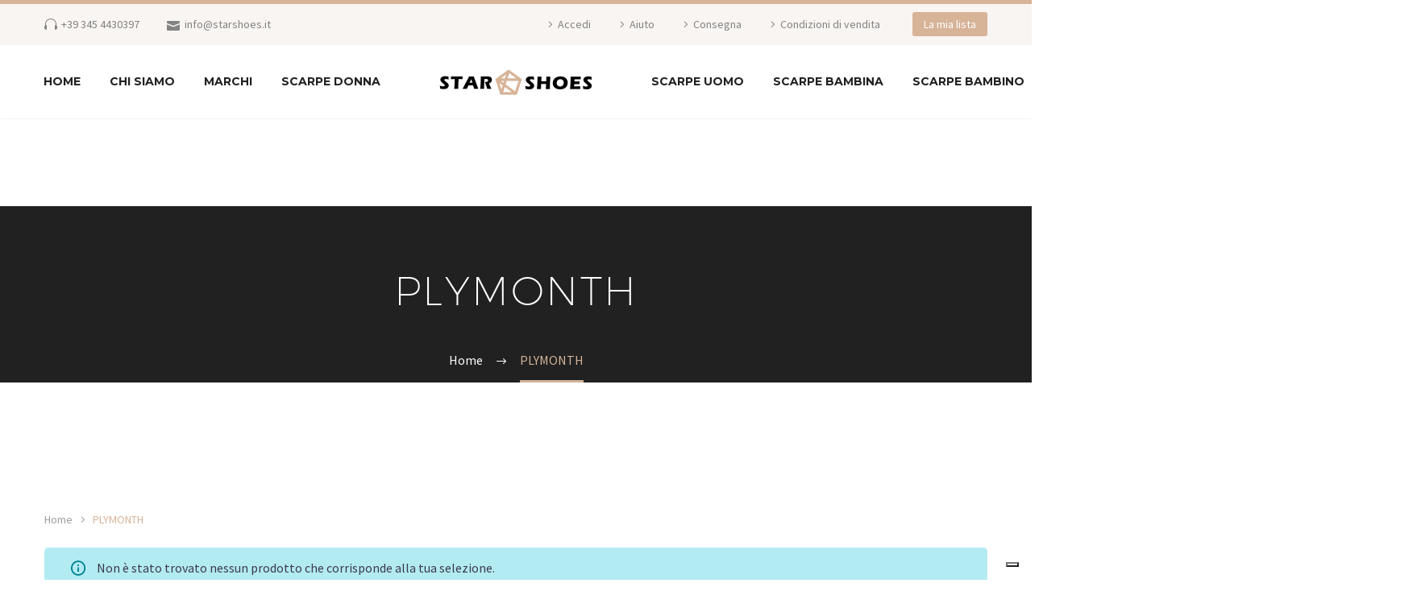

--- FILE ---
content_type: text/html; charset=UTF-8
request_url: https://starshoes.it/marca/plymonth/
body_size: 21610
content:
<!DOCTYPE html>
<!--[if IE 7]>
<html class="ie ie7" lang="it-IT" xmlns:og="https://ogp.me/ns#" xmlns:fb="https://ogp.me/ns/fb#">
<![endif]-->
<!--[if IE 8]>
<html class="ie ie8" lang="it-IT" xmlns:og="https://ogp.me/ns#" xmlns:fb="https://ogp.me/ns/fb#">
<![endif]-->
<!--[if !(IE 7) | !(IE 8) ]><!-->
<html lang="it-IT" xmlns:og="https://ogp.me/ns#" xmlns:fb="https://ogp.me/ns/fb#">
<!--<![endif]-->
<head><style>img.lazy{min-height:1px}</style><link href="https://starshoes.it/wp-content/plugins/w3-total-cache/pub/js/lazyload.min.js" as="script">
	<meta charset="UTF-8">
	<meta name="viewport" content="width=device-width, initial-scale=1.0" />
	<link rel="profile" href="https://gmpg.org/xfn/11">
	<link rel="pingback" href="https://starshoes.it/xmlrpc.php">
					<script>document.documentElement.className = document.documentElement.className + ' yes-js js_active js'</script>
			<style>.tgpli-background-inited { background-image: none !important; }img[data-tgpli-image-inited] { display:none !important;visibility:hidden !important; }</style>		<script type="text/javascript">
			window.tgpLazyItemsOptions = {
				visibilityOffset: 600,
				desktopEnable: true,
				mobileEnable: true			};
			window.tgpQueue = {
				nodes: [],
				add: function(id, data) {
					data = data || {};
					if (window.tgpLazyItems !== undefined) {
						if (this.nodes.length > 0) {
							window.tgpLazyItems.addNodes(this.flushNodes());
						}
						window.tgpLazyItems.addNode({
							node: document.getElementById(id),
							data: data
						});
					} else {
						this.nodes.push({
							node: document.getElementById(id),
							data: data
						});
					}
				},
				flushNodes: function() {
					return this.nodes.splice(0, this.nodes.length);
				}
			};
		</script>
		<script type="text/javascript" async src="https://starshoes.it/wp-content/themes/thegem-elementor/js/thegem-pagespeed-lazy-items.js"></script><title>PLYMONTH &#8211; StarShoes.it</title>
<meta name='robots' content='max-image-preview:large' />
<link rel='dns-prefetch' href='//cdn.iubenda.com' />
<link rel='dns-prefetch' href='//fonts.googleapis.com' />
<link rel="alternate" type="application/rss+xml" title="StarShoes.it &raquo; Feed" href="https://starshoes.it/feed/" />
<link rel="alternate" type="application/rss+xml" title="StarShoes.it &raquo; Feed dei commenti" href="https://starshoes.it/comments/feed/" />
<link rel="alternate" type="application/rss+xml" title="Feed StarShoes.it &raquo; PLYMONTH Marca" href="https://starshoes.it/marca/plymonth/feed/" />
<style id='wp-img-auto-sizes-contain-inline-css' type='text/css'>
img:is([sizes=auto i],[sizes^="auto," i]){contain-intrinsic-size:3000px 1500px}
/*# sourceURL=wp-img-auto-sizes-contain-inline-css */
</style>
<link rel='stylesheet' id='layerslider-css' href='https://starshoes.it/wp-content/plugins/LayerSlider/assets/static/layerslider/css/layerslider.css?ver=8.1.2' type='text/css' media='all' />
<link rel='stylesheet' id='thegem-preloader-css' href='https://starshoes.it/wp-content/themes/thegem-elementor/css/thegem-preloader.css?ver=5.11.1' type='text/css' media='all' />
<style id='thegem-preloader-inline-css' type='text/css'>

		body:not(.compose-mode) .gem-icon-style-gradient span,
		body:not(.compose-mode) .gem-icon .gem-icon-half-1,
		body:not(.compose-mode) .gem-icon .gem-icon-half-2 {
			opacity: 0 !important;
			}
/*# sourceURL=thegem-preloader-inline-css */
</style>
<link rel='stylesheet' id='thegem-reset-css' href='https://starshoes.it/wp-content/themes/thegem-elementor/css/thegem-reset.css?ver=5.11.1' type='text/css' media='all' />
<link rel='stylesheet' id='thegem-grid-css' href='https://starshoes.it/wp-content/themes/thegem-elementor/css/thegem-grid.css?ver=5.11.1' type='text/css' media='all' />
<link rel='stylesheet' id='thegem-header-css' href='https://starshoes.it/wp-content/themes/thegem-elementor/css/thegem-header.css?ver=5.11.1' type='text/css' media='all' />
<link rel='stylesheet' id='thegem-style-css' href='https://starshoes.it/wp-content/themes/thegem-elementor/style.css?ver=5.11.1' type='text/css' media='all' />
<link rel='stylesheet' id='thegem-child-style-css' href='https://starshoes.it/wp-content/themes/thegem-elementor-child/style.css?ver=5.11.1' type='text/css' media='all' />
<link rel='stylesheet' id='thegem-widgets-css' href='https://starshoes.it/wp-content/themes/thegem-elementor/css/thegem-widgets.css?ver=5.11.1' type='text/css' media='all' />
<link rel='stylesheet' id='thegem-new-css-css' href='https://starshoes.it/wp-content/themes/thegem-elementor/css/thegem-new-css.css?ver=5.11.1' type='text/css' media='all' />
<link rel='stylesheet' id='perevazka-css-css-css' href='https://starshoes.it/wp-content/themes/thegem-elementor/css/thegem-perevazka-css.css?ver=5.11.1' type='text/css' media='all' />
<link rel='stylesheet' id='thegem-google-fonts-css' href='//fonts.googleapis.com/css?family=Source+Sans+Pro%3A200%2C200italic%2C300%2C300italic%2C400%2C400italic%2C600%2C600italic%2C700%2C700italic%2C900%2C900italic%7CMontserrat%3A100%2C200%2C300%2C400%2C500%2C600%2C700%2C800%2C900%2C100italic%2C200italic%2C300italic%2C400italic%2C500italic%2C600italic%2C700italic%2C800italic%2C900italic&#038;subset=cyrillic%2Ccyrillic-ext%2Cgreek%2Cgreek-ext%2Clatin%2Clatin-ext%2Cvietnamese&#038;ver=6.9' type='text/css' media='all' />
<link rel='stylesheet' id='thegem-custom-css' href='https://starshoes.it/wp-content/uploads/thegem/css/custom-xC15LbDE.css?ver=5.11.1' type='text/css' media='all' />
<style id='thegem-custom-inline-css' type='text/css'>
#page-title {background-color: #212121;padding-top: 80px;padding-bottom: 80px;}#page-title h1,#page-title .title-rich-content {color: #ffffff;}.page-title-excerpt {color: #ffffff;margin-top: 18px;}#page-title .page-title-title {margin-top: 0px;}#page-title .page-title-title .styled-subtitle.light,#page-title .page-title-excerpt .styled-subtitle.light{ font-family: var(--thegem-to-light-title-font-family); font-style: normal; font-weight: normal;}#page-title .page-title-title .title-main-menu,#page-title .page-title-excerpt .title-main-menu{ font-family: var(--thegem-to-menu-font-family); font-style: var(--thegem-to-menu-font-style); font-weight: var(--thegem-to-menu-font-weight); text-transform: var(--thegem-to-menu-text-transform); font-size: var(--thegem-to-menu-font-size); line-height: var(--thegem-to-menu-line-height); letter-spacing: var(--thegem-to-menu-letter-spacing, 0);}#page-title .page-title-title .title-main-menu.light,#page-title .page-title-excerpt .title-main-menu.light{ font-family: var(--thegem-to-light-title-font-family); font-style: normal; font-weight: normal;}#page-title .page-title-title .title-body,#page-title .page-title-excerpt .title-body{ font-family: var(--thegem-to-body-font-family); font-style: var(--thegem-to-body-font-style); font-weight: var(--thegem-to-body-font-weight); text-transform: var(--thegem-to-body-text-transform, none); font-size: var(--thegem-to-body-font-size); line-height: var(--thegem-to-body-line-height); letter-spacing: var(--thegem-to-body-letter-spacing);}#page-title .page-title-title .title-body.light,#page-title .page-title-excerpt .title-body.light{ font-family: var(--thegem-to-light-title-font-family); font-style: normal; font-weight: normal;}#page-title .page-title-title .title-tiny-body,#page-title .page-title-excerpt .title-tiny-body{ font-family: var(--thegem-to-body-tiny-font-family); font-style: var(--thegem-to-body-tiny-font-style); font-weight: var(--thegem-to-body-tiny-font-weight); text-transform: var(--thegem-to-body-tiny-text-transform, none); font-size: var(--thegem-to-body-tiny-font-size); line-height: var(--thegem-to-body-tiny-line-height); letter-spacing: var(--thegem-to-body-tiny-letter-spacing);}#page-title .page-title-title .title-tiny-body.light,#page-title .page-title-excerpt .title-tiny-body.light{ font-family: var(--thegem-to-light-title-font-family); font-style: normal; font-weight: normal;}.page-title-inner,body .breadcrumbs{padding-left: 0px;padding-right: 0px;}body .breadcrumbs,body .breadcrumbs a,body .bc-devider:before {color: #fff;}body .breadcrumbs .current {	color: #d1b49b;	border-bottom: 3px solid #d1b49b;}body .breadcrumbs a:hover {	color: #d1b49b;}body .page-title-block .breadcrumbs-container{	text-align: center;}.page-breadcrumbs{	position: relative;	display: flex;	width: 100%;	align-items: center;	min-height: 70px;	z-index: 5;}.fullwidth-content > .page-breadcrumbs {	padding-left: 21px;	padding-right: 21px;}.page-breadcrumbs.page-breadcrumbs--left{	justify-content: flex-start;	text-align: left;}.page-breadcrumbs.page-breadcrumbs--center{	justify-content: center;	text-align: center;}.page-breadcrumbs.page-breadcrumbs--right{	justify-content: flex-end;	text-align: right;}.page-breadcrumbs ul{	display: flex;	flex-wrap: wrap;	padding: 0;	margin: 0;	list-style-type: none;}.page-breadcrumbs ul li{	position: relative;}.page-breadcrumbs ul li:not(:last-child){	padding-right: 20px;	margin-right: 5px;}.page-breadcrumbs ul li:not(:last-child):after{	font-family: 'thegem-icons';	content: '\e601';	position: absolute;	right: 0;	top: 50%;	transform: translateY(-50%);	line-height: 1;}.page-breadcrumbs ul li a,.page-breadcrumbs ul li:not(:last-child):after{	color: #9E9E9EFF;}.page-breadcrumbs ul li{	color: #D7B398FF;}.page-breadcrumbs ul li a:hover{	color: #3C3950FF;}.block-content {padding-top: 135px;}.gem-slideshow,.slideshow-preloader {}.block-content:last-of-type {padding-bottom: 110px;}#top-area {	display: block;}@media (max-width: 991px) {#page-title {padding-top: 80px;padding-bottom: 80px;}.page-title-inner, body .breadcrumbs{padding-left: 0px;padding-right: 0px;}.page-title-excerpt {margin-top: 18px;}#page-title .page-title-title {margin-top: 0px;}.block-content {}.block-content:last-of-type {}#top-area {	display: none;}}@media (max-width: 767px) {#page-title {padding-top: 80px;padding-bottom: 80px;}.page-title-inner,body .breadcrumbs{padding-left: 0px;padding-right: 0px;}.page-title-excerpt {margin-top: 18px;}#page-title .page-title-title {margin-top: 0px;}.block-content {}.block-content:last-of-type {}#top-area {	display: none;}}
/*# sourceURL=thegem-custom-inline-css */
</style>
<link rel='stylesheet' id='jquery-fancybox-css' href='https://starshoes.it/wp-content/themes/thegem-elementor/js/fancyBox/jquery.fancybox.min.css?ver=5.11.1' type='text/css' media='all' />
<link rel='stylesheet' id='elementor-frontend-legacy-css' href='https://starshoes.it/wp-content/plugins/thegem-elements-elementor/inc/elementor/assets/css/frontend-legacy.min.css?ver=3.34.1' type='text/css' media='all' />
<link rel='stylesheet' id='elementor-frontend-css' href='https://starshoes.it/wp-content/plugins/elementor/assets/css/frontend.min.css?ver=3.34.1' type='text/css' media='all' />
<link rel='stylesheet' id='widget-icon-list-css' href='https://starshoes.it/wp-content/plugins/elementor/assets/css/widget-icon-list.min.css?ver=3.34.1' type='text/css' media='all' />
<link rel='stylesheet' id='thegem-clients-css' href='https://starshoes.it/wp-content/plugins/thegem-elements-elementor/inc/elementor/widgets/clients/assets/css/thegem-clients.css' type='text/css' media='all' />
<link rel='stylesheet' id='elementor-post-1657-css' href='https://starshoes.it/wp-content/uploads/elementor/css/post-1657.css?ver=1769719717' type='text/css' media='all' />
<style id='wp-emoji-styles-inline-css' type='text/css'>

	img.wp-smiley, img.emoji {
		display: inline !important;
		border: none !important;
		box-shadow: none !important;
		height: 1em !important;
		width: 1em !important;
		margin: 0 0.07em !important;
		vertical-align: -0.1em !important;
		background: none !important;
		padding: 0 !important;
	}
/*# sourceURL=wp-emoji-styles-inline-css */
</style>
<link rel='stylesheet' id='wp-block-library-css' href='https://starshoes.it/wp-includes/css/dist/block-library/style.min.css?ver=6.9' type='text/css' media='all' />
<style id='classic-theme-styles-inline-css' type='text/css'>
/*! This file is auto-generated */
.wp-block-button__link{color:#fff;background-color:#32373c;border-radius:9999px;box-shadow:none;text-decoration:none;padding:calc(.667em + 2px) calc(1.333em + 2px);font-size:1.125em}.wp-block-file__button{background:#32373c;color:#fff;text-decoration:none}
/*# sourceURL=/wp-includes/css/classic-themes.min.css */
</style>
<style id='global-styles-inline-css' type='text/css'>
:root{--wp--preset--aspect-ratio--square: 1;--wp--preset--aspect-ratio--4-3: 4/3;--wp--preset--aspect-ratio--3-4: 3/4;--wp--preset--aspect-ratio--3-2: 3/2;--wp--preset--aspect-ratio--2-3: 2/3;--wp--preset--aspect-ratio--16-9: 16/9;--wp--preset--aspect-ratio--9-16: 9/16;--wp--preset--color--black: #000000;--wp--preset--color--cyan-bluish-gray: #abb8c3;--wp--preset--color--white: #ffffff;--wp--preset--color--pale-pink: #f78da7;--wp--preset--color--vivid-red: #cf2e2e;--wp--preset--color--luminous-vivid-orange: #ff6900;--wp--preset--color--luminous-vivid-amber: #fcb900;--wp--preset--color--light-green-cyan: #7bdcb5;--wp--preset--color--vivid-green-cyan: #00d084;--wp--preset--color--pale-cyan-blue: #8ed1fc;--wp--preset--color--vivid-cyan-blue: #0693e3;--wp--preset--color--vivid-purple: #9b51e0;--wp--preset--gradient--vivid-cyan-blue-to-vivid-purple: linear-gradient(135deg,rgb(6,147,227) 0%,rgb(155,81,224) 100%);--wp--preset--gradient--light-green-cyan-to-vivid-green-cyan: linear-gradient(135deg,rgb(122,220,180) 0%,rgb(0,208,130) 100%);--wp--preset--gradient--luminous-vivid-amber-to-luminous-vivid-orange: linear-gradient(135deg,rgb(252,185,0) 0%,rgb(255,105,0) 100%);--wp--preset--gradient--luminous-vivid-orange-to-vivid-red: linear-gradient(135deg,rgb(255,105,0) 0%,rgb(207,46,46) 100%);--wp--preset--gradient--very-light-gray-to-cyan-bluish-gray: linear-gradient(135deg,rgb(238,238,238) 0%,rgb(169,184,195) 100%);--wp--preset--gradient--cool-to-warm-spectrum: linear-gradient(135deg,rgb(74,234,220) 0%,rgb(151,120,209) 20%,rgb(207,42,186) 40%,rgb(238,44,130) 60%,rgb(251,105,98) 80%,rgb(254,248,76) 100%);--wp--preset--gradient--blush-light-purple: linear-gradient(135deg,rgb(255,206,236) 0%,rgb(152,150,240) 100%);--wp--preset--gradient--blush-bordeaux: linear-gradient(135deg,rgb(254,205,165) 0%,rgb(254,45,45) 50%,rgb(107,0,62) 100%);--wp--preset--gradient--luminous-dusk: linear-gradient(135deg,rgb(255,203,112) 0%,rgb(199,81,192) 50%,rgb(65,88,208) 100%);--wp--preset--gradient--pale-ocean: linear-gradient(135deg,rgb(255,245,203) 0%,rgb(182,227,212) 50%,rgb(51,167,181) 100%);--wp--preset--gradient--electric-grass: linear-gradient(135deg,rgb(202,248,128) 0%,rgb(113,206,126) 100%);--wp--preset--gradient--midnight: linear-gradient(135deg,rgb(2,3,129) 0%,rgb(40,116,252) 100%);--wp--preset--font-size--small: 13px;--wp--preset--font-size--medium: 20px;--wp--preset--font-size--large: 36px;--wp--preset--font-size--x-large: 42px;--wp--preset--spacing--20: 0.44rem;--wp--preset--spacing--30: 0.67rem;--wp--preset--spacing--40: 1rem;--wp--preset--spacing--50: 1.5rem;--wp--preset--spacing--60: 2.25rem;--wp--preset--spacing--70: 3.38rem;--wp--preset--spacing--80: 5.06rem;--wp--preset--shadow--natural: 6px 6px 9px rgba(0, 0, 0, 0.2);--wp--preset--shadow--deep: 12px 12px 50px rgba(0, 0, 0, 0.4);--wp--preset--shadow--sharp: 6px 6px 0px rgba(0, 0, 0, 0.2);--wp--preset--shadow--outlined: 6px 6px 0px -3px rgb(255, 255, 255), 6px 6px rgb(0, 0, 0);--wp--preset--shadow--crisp: 6px 6px 0px rgb(0, 0, 0);}:where(.is-layout-flex){gap: 0.5em;}:where(.is-layout-grid){gap: 0.5em;}body .is-layout-flex{display: flex;}.is-layout-flex{flex-wrap: wrap;align-items: center;}.is-layout-flex > :is(*, div){margin: 0;}body .is-layout-grid{display: grid;}.is-layout-grid > :is(*, div){margin: 0;}:where(.wp-block-columns.is-layout-flex){gap: 2em;}:where(.wp-block-columns.is-layout-grid){gap: 2em;}:where(.wp-block-post-template.is-layout-flex){gap: 1.25em;}:where(.wp-block-post-template.is-layout-grid){gap: 1.25em;}.has-black-color{color: var(--wp--preset--color--black) !important;}.has-cyan-bluish-gray-color{color: var(--wp--preset--color--cyan-bluish-gray) !important;}.has-white-color{color: var(--wp--preset--color--white) !important;}.has-pale-pink-color{color: var(--wp--preset--color--pale-pink) !important;}.has-vivid-red-color{color: var(--wp--preset--color--vivid-red) !important;}.has-luminous-vivid-orange-color{color: var(--wp--preset--color--luminous-vivid-orange) !important;}.has-luminous-vivid-amber-color{color: var(--wp--preset--color--luminous-vivid-amber) !important;}.has-light-green-cyan-color{color: var(--wp--preset--color--light-green-cyan) !important;}.has-vivid-green-cyan-color{color: var(--wp--preset--color--vivid-green-cyan) !important;}.has-pale-cyan-blue-color{color: var(--wp--preset--color--pale-cyan-blue) !important;}.has-vivid-cyan-blue-color{color: var(--wp--preset--color--vivid-cyan-blue) !important;}.has-vivid-purple-color{color: var(--wp--preset--color--vivid-purple) !important;}.has-black-background-color{background-color: var(--wp--preset--color--black) !important;}.has-cyan-bluish-gray-background-color{background-color: var(--wp--preset--color--cyan-bluish-gray) !important;}.has-white-background-color{background-color: var(--wp--preset--color--white) !important;}.has-pale-pink-background-color{background-color: var(--wp--preset--color--pale-pink) !important;}.has-vivid-red-background-color{background-color: var(--wp--preset--color--vivid-red) !important;}.has-luminous-vivid-orange-background-color{background-color: var(--wp--preset--color--luminous-vivid-orange) !important;}.has-luminous-vivid-amber-background-color{background-color: var(--wp--preset--color--luminous-vivid-amber) !important;}.has-light-green-cyan-background-color{background-color: var(--wp--preset--color--light-green-cyan) !important;}.has-vivid-green-cyan-background-color{background-color: var(--wp--preset--color--vivid-green-cyan) !important;}.has-pale-cyan-blue-background-color{background-color: var(--wp--preset--color--pale-cyan-blue) !important;}.has-vivid-cyan-blue-background-color{background-color: var(--wp--preset--color--vivid-cyan-blue) !important;}.has-vivid-purple-background-color{background-color: var(--wp--preset--color--vivid-purple) !important;}.has-black-border-color{border-color: var(--wp--preset--color--black) !important;}.has-cyan-bluish-gray-border-color{border-color: var(--wp--preset--color--cyan-bluish-gray) !important;}.has-white-border-color{border-color: var(--wp--preset--color--white) !important;}.has-pale-pink-border-color{border-color: var(--wp--preset--color--pale-pink) !important;}.has-vivid-red-border-color{border-color: var(--wp--preset--color--vivid-red) !important;}.has-luminous-vivid-orange-border-color{border-color: var(--wp--preset--color--luminous-vivid-orange) !important;}.has-luminous-vivid-amber-border-color{border-color: var(--wp--preset--color--luminous-vivid-amber) !important;}.has-light-green-cyan-border-color{border-color: var(--wp--preset--color--light-green-cyan) !important;}.has-vivid-green-cyan-border-color{border-color: var(--wp--preset--color--vivid-green-cyan) !important;}.has-pale-cyan-blue-border-color{border-color: var(--wp--preset--color--pale-cyan-blue) !important;}.has-vivid-cyan-blue-border-color{border-color: var(--wp--preset--color--vivid-cyan-blue) !important;}.has-vivid-purple-border-color{border-color: var(--wp--preset--color--vivid-purple) !important;}.has-vivid-cyan-blue-to-vivid-purple-gradient-background{background: var(--wp--preset--gradient--vivid-cyan-blue-to-vivid-purple) !important;}.has-light-green-cyan-to-vivid-green-cyan-gradient-background{background: var(--wp--preset--gradient--light-green-cyan-to-vivid-green-cyan) !important;}.has-luminous-vivid-amber-to-luminous-vivid-orange-gradient-background{background: var(--wp--preset--gradient--luminous-vivid-amber-to-luminous-vivid-orange) !important;}.has-luminous-vivid-orange-to-vivid-red-gradient-background{background: var(--wp--preset--gradient--luminous-vivid-orange-to-vivid-red) !important;}.has-very-light-gray-to-cyan-bluish-gray-gradient-background{background: var(--wp--preset--gradient--very-light-gray-to-cyan-bluish-gray) !important;}.has-cool-to-warm-spectrum-gradient-background{background: var(--wp--preset--gradient--cool-to-warm-spectrum) !important;}.has-blush-light-purple-gradient-background{background: var(--wp--preset--gradient--blush-light-purple) !important;}.has-blush-bordeaux-gradient-background{background: var(--wp--preset--gradient--blush-bordeaux) !important;}.has-luminous-dusk-gradient-background{background: var(--wp--preset--gradient--luminous-dusk) !important;}.has-pale-ocean-gradient-background{background: var(--wp--preset--gradient--pale-ocean) !important;}.has-electric-grass-gradient-background{background: var(--wp--preset--gradient--electric-grass) !important;}.has-midnight-gradient-background{background: var(--wp--preset--gradient--midnight) !important;}.has-small-font-size{font-size: var(--wp--preset--font-size--small) !important;}.has-medium-font-size{font-size: var(--wp--preset--font-size--medium) !important;}.has-large-font-size{font-size: var(--wp--preset--font-size--large) !important;}.has-x-large-font-size{font-size: var(--wp--preset--font-size--x-large) !important;}
:where(.wp-block-post-template.is-layout-flex){gap: 1.25em;}:where(.wp-block-post-template.is-layout-grid){gap: 1.25em;}
:where(.wp-block-term-template.is-layout-flex){gap: 1.25em;}:where(.wp-block-term-template.is-layout-grid){gap: 1.25em;}
:where(.wp-block-columns.is-layout-flex){gap: 2em;}:where(.wp-block-columns.is-layout-grid){gap: 2em;}
:root :where(.wp-block-pullquote){font-size: 1.5em;line-height: 1.6;}
/*# sourceURL=global-styles-inline-css */
</style>
<link rel='stylesheet' id='contact-form-7-css' href='https://starshoes.it/wp-content/plugins/contact-form-7/includes/css/styles.css?ver=6.1.4' type='text/css' media='all' />
<style id='woocommerce-inline-inline-css' type='text/css'>
.woocommerce form .form-row .required { visibility: visible; }
/*# sourceURL=woocommerce-inline-inline-css */
</style>
<link rel='stylesheet' id='xpay-checkout-css' href='https://starshoes.it/wp-content/plugins/cartasi-x-pay/assets/css/xpay.css?ver=8.2.0' type='text/css' media='all' />
<link rel='stylesheet' id='yith-wcwl-user-main-css' href='https://starshoes.it/wp-content/themes/thegem-elementor/wishlist.css?ver=4.10.0' type='text/css' media='all' />
<link rel='stylesheet' id='thegem-woocommerce-minicart-css' href='https://starshoes.it/wp-content/themes/thegem-elementor/css/thegem-woocommerce-minicart.css?ver=5.11.1' type='text/css' media='all' />
<link rel='stylesheet' id='thegem-woocommerce-css' href='https://starshoes.it/wp-content/themes/thegem-elementor/css/thegem-woocommerce.css?ver=5.11.1' type='text/css' media='all' />
<link rel='stylesheet' id='thegem-woocommerce1-css' href='https://starshoes.it/wp-content/themes/thegem-elementor/css/thegem-woocommerce1.css?ver=5.11.1' type='text/css' media='all' />
<link rel='stylesheet' id='thegem-woocommerce-temp-css' href='https://starshoes.it/wp-content/themes/thegem-elementor/css/thegem-woocommerce-temp.css?ver=5.11.1' type='text/css' media='all' />
<link rel='stylesheet' id='thegem-woocommerce-custom-css' href='https://starshoes.it/wp-content/themes/thegem-elementor/css/thegem-woocommerce-custom.css?ver=5.11.1' type='text/css' media='all' />
<link rel='stylesheet' id='thegem-hovers-css' href='https://starshoes.it/wp-content/themes/thegem-elementor/css/thegem-hovers.css?ver=5.11.1' type='text/css' media='all' />
<link rel='stylesheet' id='thegem-portfolio-css' href='https://starshoes.it/wp-content/themes/thegem-elementor/css/thegem-portfolio.css?ver=5.11.1' type='text/css' media='all' />
<link rel='stylesheet' id='thegem-portfolio-filters-list-css' href='https://starshoes.it/wp-content/themes/thegem-elementor/css/thegem-portfolio-filters-list.css?ver=5.11.1' type='text/css' media='all' />
<link rel='stylesheet' id='thegem-portfolio-products-extended-css' href='https://starshoes.it/wp-content/themes/thegem-elementor/css/thegem-portfolio-products-extended.css?ver=5.11.1' type='text/css' media='all' />


<script type="text/javascript">function fullHeightRow() {
			var fullHeight,
				offsetTop,
				element = document.getElementsByClassName('vc_row-o-full-height')[0];
			if (element) {
				fullHeight = window.innerHeight;
				offsetTop = window.pageYOffset + element.getBoundingClientRect().top;
				if (offsetTop < fullHeight) {
					fullHeight = 100 - offsetTop / (fullHeight / 100);
					element.style.minHeight = fullHeight + 'vh'
				}
			}
		}
		fullHeightRow();</script>
<script  type="text/javascript" class=" _iub_cs_skip" type="text/javascript" id="iubenda-head-inline-scripts-0">
/* <![CDATA[ */

var _iub = _iub || [];
_iub.csConfiguration = {"invalidateConsentWithoutLog":true,"consentOnContinuedBrowsing":false,"perPurposeConsent":true,"whitelabel":false,"lang":"it","siteId":2491945,"floatingPreferencesButtonDisplay":"bottom-right","cookiePolicyId":43471642, "banner":{ "closeButtonRejects":true,"acceptButtonDisplay":true,"customizeButtonDisplay":true,"rejectButtonDisplay":true,"listPurposes":true,"explicitWithdrawal":true,"position":"bottom","acceptButtonCaption":"Accetta tutti" }};

//# sourceURL=iubenda-head-inline-scripts-0
/* ]]> */
</script>
<script  type="text/javascript" charset="UTF-8" async="" class=" _iub_cs_skip" type="text/javascript" src="//cdn.iubenda.com/cs/iubenda_cs.js?ver=3.12.5" id="iubenda-head-scripts-0-js"></script>
<script type="text/javascript" src="https://starshoes.it/wp-includes/js/jquery/jquery.min.js?ver=3.7.1" id="jquery-core-js"></script>
<script type="text/javascript" src="https://starshoes.it/wp-includes/js/jquery/jquery-migrate.min.js?ver=3.4.1" id="jquery-migrate-js"></script>
<script type="text/javascript" src="https://starshoes.it/wp-content/plugins/woocommerce/assets/js/jquery-blockui/jquery.blockUI.min.js?ver=2.7.0-wc.10.4.3" id="wc-jquery-blockui-js" defer="defer" data-wp-strategy="defer"></script>
<script type="text/javascript" id="wc-add-to-cart-js-extra">
/* <![CDATA[ */
var wc_add_to_cart_params = {"ajax_url":"/wp-admin/admin-ajax.php","wc_ajax_url":"/?wc-ajax=%%endpoint%%","i18n_view_cart":"Visualizza carrello","cart_url":"https://starshoes.it/cart-2/","is_cart":"","cart_redirect_after_add":"no"};
//# sourceURL=wc-add-to-cart-js-extra
/* ]]> */
</script>
<script type="text/javascript" src="https://starshoes.it/wp-content/plugins/woocommerce/assets/js/frontend/add-to-cart.min.js?ver=10.4.3" id="wc-add-to-cart-js" defer="defer" data-wp-strategy="defer"></script>
<script type="text/javascript" src="https://starshoes.it/wp-content/plugins/woocommerce/assets/js/js-cookie/js.cookie.min.js?ver=2.1.4-wc.10.4.3" id="wc-js-cookie-js" defer="defer" data-wp-strategy="defer"></script>
<script type="text/javascript" id="woocommerce-js-extra">
/* <![CDATA[ */
var woocommerce_params = {"ajax_url":"/wp-admin/admin-ajax.php","wc_ajax_url":"/?wc-ajax=%%endpoint%%","i18n_password_show":"Mostra password","i18n_password_hide":"Nascondi password"};
//# sourceURL=woocommerce-js-extra
/* ]]> */
</script>
<script type="text/javascript" src="https://starshoes.it/wp-content/plugins/woocommerce/assets/js/frontend/woocommerce.min.js?ver=10.4.3" id="woocommerce-js" defer="defer" data-wp-strategy="defer"></script>
<script type="text/javascript" id="zilla-likes-js-extra">
/* <![CDATA[ */
var zilla_likes = {"ajaxurl":"https://starshoes.it/wp-admin/admin-ajax.php"};
//# sourceURL=zilla-likes-js-extra
/* ]]> */
</script>
<script type="text/javascript" src="https://starshoes.it/wp-content/plugins/zilla-likes/scripts/zilla-likes.js?ver=6.9" id="zilla-likes-js"></script>
<script type="text/javascript" src="https://starshoes.it/wp-content/plugins/cartasi-x-pay/assets/js/xpay.js?ver=8.2.0" id="xpay-checkout-js"></script>
<meta name="generator" content="Powered by LayerSlider 8.1.2 - Build Heros, Sliders, and Popups. Create Animations and Beautiful, Rich Web Content as Easy as Never Before on WordPress." />
<!-- LayerSlider updates and docs at: https://layerslider.com -->
<link rel="https://api.w.org/" href="https://starshoes.it/wp-json/" /><link rel="EditURI" type="application/rsd+xml" title="RSD" href="https://starshoes.it/xmlrpc.php?rsd" />
<meta name="generator" content="WordPress 6.9" />
<meta name="generator" content="WooCommerce 10.4.3" />
<script src="https://starshoes.it/wp-content/plugins/cartasi-x-pay/assets/js/pagodil-sticker.min.js?v=8.2.0"></script><style>.pagodil-sticker-container { display: inline-block; margin-bottom: 60px; } </style>	<noscript><style>.woocommerce-product-gallery{ opacity: 1 !important; }</style></noscript>
	<meta name="generator" content="Elementor 3.34.1; features: additional_custom_breakpoints; settings: css_print_method-external, google_font-enabled, font_display-auto">
			<style>
				.e-con.e-parent:nth-of-type(n+4):not(.e-lazyloaded):not(.e-no-lazyload),
				.e-con.e-parent:nth-of-type(n+4):not(.e-lazyloaded):not(.e-no-lazyload) * {
					background-image: none !important;
				}
				@media screen and (max-height: 1024px) {
					.e-con.e-parent:nth-of-type(n+3):not(.e-lazyloaded):not(.e-no-lazyload),
					.e-con.e-parent:nth-of-type(n+3):not(.e-lazyloaded):not(.e-no-lazyload) * {
						background-image: none !important;
					}
				}
				@media screen and (max-height: 640px) {
					.e-con.e-parent:nth-of-type(n+2):not(.e-lazyloaded):not(.e-no-lazyload),
					.e-con.e-parent:nth-of-type(n+2):not(.e-lazyloaded):not(.e-no-lazyload) * {
						background-image: none !important;
					}
				}
			</style>
			<link rel="icon" href="https://starshoes.it/wp-content/uploads/2021/06/favicon.ico" sizes="32x32" />
<link rel="icon" href="https://starshoes.it/wp-content/uploads/2021/06/favicon.ico" sizes="192x192" />
<link rel="apple-touch-icon" href="https://starshoes.it/wp-content/uploads/2021/06/favicon.ico" />
<meta name="msapplication-TileImage" content="https://starshoes.it/wp-content/uploads/2021/06/favicon.ico" />

	</head>


<body class="archive tax-pa_marca term-plymonth term-870 wp-theme-thegem-elementor wp-child-theme-thegem-elementor-child theme-thegem-elementor woocommerce woocommerce-page woocommerce-no-js mobile-cart-position-top elementor-default elementor-kit-14">

	<script type="text/javascript">
		var gemSettings = {"isTouch":"","forcedLasyDisabled":"","tabletPortrait":"1","tabletLandscape":"","topAreaMobileDisable":"","parallaxDisabled":"","fillTopArea":"","themePath":"https:\/\/starshoes.it\/wp-content\/themes\/thegem-elementor","rootUrl":"https:\/\/starshoes.it","mobileEffectsEnabled":"","isRTL":""};
		(function() {
    function isTouchDevice() {
        return (('ontouchstart' in window) ||
            (navigator.MaxTouchPoints > 0) ||
            (navigator.msMaxTouchPoints > 0));
    }

    window.gemSettings.isTouch = isTouchDevice();

    function userAgentDetection() {
        var ua = navigator.userAgent.toLowerCase(),
        platform = navigator.platform.toLowerCase(),
        UA = ua.match(/(opera|ie|firefox|chrome|version)[\s\/:]([\w\d\.]+)?.*?(safari|version[\s\/:]([\w\d\.]+)|$)/) || [null, 'unknown', 0],
        mode = UA[1] == 'ie' && document.documentMode;

        window.gemBrowser = {
            name: (UA[1] == 'version') ? UA[3] : UA[1],
            version: UA[2],
            platform: {
                name: ua.match(/ip(?:ad|od|hone)/) ? 'ios' : (ua.match(/(?:webos|android)/) || platform.match(/mac|win|linux/) || ['other'])[0]
                }
        };
            }

    window.updateGemClientSize = function() {
        if (window.gemOptions == null || window.gemOptions == undefined) {
            window.gemOptions = {
                first: false,
                clientWidth: 0,
                clientHeight: 0,
                innerWidth: -1
            };
        }

        window.gemOptions.clientWidth = window.innerWidth || document.documentElement.clientWidth;
        if (document.body != null && !window.gemOptions.clientWidth) {
            window.gemOptions.clientWidth = document.body.clientWidth;
        }

        window.gemOptions.clientHeight = window.innerHeight || document.documentElement.clientHeight;
        if (document.body != null && !window.gemOptions.clientHeight) {
            window.gemOptions.clientHeight = document.body.clientHeight;
        }
    };

    window.updateGemInnerSize = function(width) {
        window.gemOptions.innerWidth = width != undefined ? width : (document.body != null ? document.body.clientWidth : 0);
    };

    userAgentDetection();
    window.updateGemClientSize(true);

    window.gemSettings.lasyDisabled = window.gemSettings.forcedLasyDisabled || (!window.gemSettings.mobileEffectsEnabled && (window.gemSettings.isTouch || window.gemOptions.clientWidth <= 800));
})();
		(function() {
    if (window.gemBrowser.name == 'safari') {
        try {
            var safariVersion = parseInt(window.gemBrowser.version);
        } catch(e) {
            var safariVersion = 0;
        }
        if (safariVersion >= 9) {
            window.gemSettings.parallaxDisabled = true;
            window.gemSettings.fillTopArea = true;
        }
    }
})();
		(function() {
    var fullwithData = {
        page: null,
        pageWidth: 0,
        pageOffset: {},
        fixVcRow: true,
        pagePaddingLeft: 0
    };

    function updateFullwidthData() {
        fullwithData.pageOffset = fullwithData.page.getBoundingClientRect();
        fullwithData.pageWidth = parseFloat(fullwithData.pageOffset.width);
        fullwithData.pagePaddingLeft = 0;

        if (fullwithData.page.className.indexOf('vertical-header') != -1) {
            fullwithData.pagePaddingLeft = 45;
            if (fullwithData.pageWidth >= 1600) {
                fullwithData.pagePaddingLeft = 360;
            }
            if (fullwithData.pageWidth < 980) {
                fullwithData.pagePaddingLeft = 0;
            }
        }
    }

    function gem_fix_fullwidth_position(element) {
        if (element == null) {
            return false;
        }

        if (fullwithData.page == null) {
            fullwithData.page = document.getElementById('page');
            updateFullwidthData();
        }

        /*if (fullwithData.pageWidth < 1170) {
            return false;
        }*/

        if (!fullwithData.fixVcRow) {
            return false;
        }

        if (element.previousElementSibling != null && element.previousElementSibling != undefined && element.previousElementSibling.className.indexOf('fullwidth-block') == -1) {
            var elementParentViewportOffset = element.previousElementSibling.getBoundingClientRect();
        } else {
            var elementParentViewportOffset = element.parentNode.getBoundingClientRect();
        }

        /*if (elementParentViewportOffset.top > window.gemOptions.clientHeight) {
            fullwithData.fixVcRow = false;
            return false;
        }*/

        if (element.className.indexOf('vc_row') != -1) {
            var elementMarginLeft = -21;
            var elementMarginRight = -21;
        } else {
            var elementMarginLeft = 0;
            var elementMarginRight = 0;
        }

        var offset = parseInt(fullwithData.pageOffset.left + 0.5) - parseInt((elementParentViewportOffset.left < 0 ? 0 : elementParentViewportOffset.left) + 0.5) - elementMarginLeft + fullwithData.pagePaddingLeft;
        var offsetKey = window.gemSettings.isRTL ? 'right' : 'left';

        element.style.position = 'relative';
        element.style[offsetKey] = offset + 'px';
        element.style.width = fullwithData.pageWidth - fullwithData.pagePaddingLeft + 'px';

        if (element.className.indexOf('vc_row') == -1) {
            element.setAttribute('data-fullwidth-updated', 1);
        }

        if (element.className.indexOf('vc_row') != -1 && !element.hasAttribute('data-vc-stretch-content')) {
            var el_full = element.parentNode.querySelector('.vc_row-full-width-before');
            var padding = -1 * offset;
            0 > padding && (padding = 0);
            var paddingRight = fullwithData.pageWidth - padding - el_full.offsetWidth + elementMarginLeft + elementMarginRight;
            0 > paddingRight && (paddingRight = 0);
            element.style.paddingLeft = padding + 'px';
            element.style.paddingRight = paddingRight + 'px';
        }
    }

    window.gem_fix_fullwidth_position = gem_fix_fullwidth_position;

    document.addEventListener('DOMContentLoaded', function() {
        var classes = [];

        if (window.gemSettings.isTouch) {
            document.body.classList.add('thegem-touch');
        }

        if (window.gemSettings.lasyDisabled && !window.gemSettings.forcedLasyDisabled) {
            document.body.classList.add('thegem-effects-disabled');
        }
    });

    if (window.gemSettings.parallaxDisabled) {
        var head  = document.getElementsByTagName('head')[0],
            link  = document.createElement('style');
        link.rel  = 'stylesheet';
        link.type = 'text/css';
        link.innerHTML = ".fullwidth-block.fullwidth-block-parallax-fixed .fullwidth-block-background { background-attachment: scroll !important; }";
        head.appendChild(link);
    }
})();

(function() {
    setTimeout(function() {
        var preloader = document.getElementById('page-preloader');
        if (preloader != null && preloader != undefined) {
            preloader.className += ' preloader-loaded';
        }
    }, window.pagePreloaderHideTime || 1000);
})();
	</script>
	


<div id="page" class="layout-fullwidth header-style-3">

	<a href="#main" class="scroll-to-content">Skip to main content</a>

			<a href="#page" class="scroll-top-button">Scroll Top</a>
	
	
					<div class="top-area-background top-area-scroll-hide">
				<div id="top-area" class="top-area top-area-style-default top-area-alignment-justified">
	<div class="container">
		<div class="top-area-items inline-inside">
							<div class="top-area-block top-area-contacts"><div class="gem-contacts inline-inside"><div class="gem-contacts-item gem-contacts-phone"><a href="tel:+39 345 4430397">+39 345 4430397</a></div><div class="gem-contacts-item gem-contacts-email"><a href="/cdn-cgi/l/email-protection#2940474f46695a5d485b5a41464c5a07405d"><span class="__cf_email__" data-cfemail="1f767179705f6c6b7e6d6c77707a6c31766b">[email&#160;protected]</span></a></div></div></div>
										<div class="top-area-block top-area-socials socials-colored-hover"></div>
										<div class="top-area-block top-area-menu">
											<nav id="top-area-menu">
							<ul id="top-area-navigation" class="nav-menu styled inline-inside"><li id="menu-item-18911" class="menu-item menu-item-type-post_type menu-item-object-page menu-item-18911"><a href="https://starshoes.it/accedi/">Accedi</a></li>
<li id="menu-item-2431" class="menu-item menu-item-type-post_type menu-item-object-page menu-item-2431"><a href="https://starshoes.it/help/">Aiuto</a></li>
<li id="menu-item-2429" class="menu-item menu-item-type-post_type menu-item-object-page menu-item-2429"><a href="https://starshoes.it/delivery/">Consegna</a></li>
<li id="menu-item-2433" class="menu-item menu-item-type-post_type menu-item-object-page menu-item-2433"><a href="https://starshoes.it/terms-of-sale/">Condizioni di vendita</a></li>
</ul>						</nav>
																<div class="top-area-button"><div class="gem-button-container gem-button-position-inline"><a class="gem-button gem-button-size-tiny gem-button-style-flat gem-button-text-weight-normal gem-button-no-uppercase" style="border-radius: 3px;" onmouseleave="" onmouseenter="" href="https://starshoes.it/wishlist/" target="_self">La mia lista</a></div> </div>
									</div>
					</div>
	</div>
</div>
			</div>
		
		<div id="site-header-wrapper"  class="  " >
			
			
			<header id="site-header" class="site-header animated-header mobile-menu-layout-slide-vertical" role="banner">
								
				<div class="header-background">
					<div class="container">
						<div class="header-main logo-position-menu_center header-layout-default header-style-3">
															<div class="mobile-cart"><a href="https://starshoes.it/cart-2/" class="minicart-menu-link temp empty circle-count" aria-label="Carrello"><span class="minicart-item-count">0</span></a></div><div class="mobile-minicart-overlay"></div>								<div class="site-title">
											<div class="site-logo" style="width:200px;">
			<a href="https://starshoes.it/" rel="home" aria-label="Homepage">
									<span class="logo"><img src="data:image/svg+xml,%3Csvg%20xmlns='http://www.w3.org/2000/svg'%20viewBox='0%200%201%201'%3E%3C/svg%3E" data-src="https://starshoes.it/wp-content/uploads/thegem/logos/logo_e8b5b4bdb8f447a15e0a56020b8d9c5c_1x.png" data-srcset="https://starshoes.it/wp-content/uploads/thegem/logos/logo_e8b5b4bdb8f447a15e0a56020b8d9c5c_1x.png 1x,https://starshoes.it/wp-content/uploads/thegem/logos/logo_e8b5b4bdb8f447a15e0a56020b8d9c5c_2x.png 2x,https://starshoes.it/wp-content/uploads/thegem/logos/logo_e8b5b4bdb8f447a15e0a56020b8d9c5c_3x.png 3x" alt="StarShoes.it" style="width:200px;" class="tgp-exclude default lazy"/><img src="data:image/svg+xml,%3Csvg%20xmlns='http://www.w3.org/2000/svg'%20viewBox='0%200%201%201'%3E%3C/svg%3E" data-src="https://starshoes.it/wp-content/uploads/thegem/logos/logo_3a9a334b43c1389e5d8b3b625e8f7723_1x.png" data-srcset="https://starshoes.it/wp-content/uploads/thegem/logos/logo_3a9a334b43c1389e5d8b3b625e8f7723_1x.png 1x,https://starshoes.it/wp-content/uploads/thegem/logos/logo_3a9a334b43c1389e5d8b3b625e8f7723_2x.png 2x,https://starshoes.it/wp-content/uploads/thegem/logos/logo_3a9a334b43c1389e5d8b3b625e8f7723_3x.png 3x" alt="StarShoes.it" style="width:132px;" class="tgp-exclude small lazy"/></span>
							</a>
		</div>
										</div>
																											<nav id="primary-navigation" class="site-navigation primary-navigation" role="navigation">
											<button class="menu-toggle dl-trigger">Primary Menu<span class="menu-line-1"></span><span class="menu-line-2"></span><span class="menu-line-3"></span></button><div class="mobile-menu-slide-wrapper top"><button class="mobile-menu-slide-close">Close</button>																							<ul id="primary-menu" class="nav-menu styled no-responsive menu_center-preload"><li id="menu-item-18264" class="menu-item menu-item-type-post_type menu-item-object-page menu-item-home menu-item-18264 megamenu-first-element"><a href="https://starshoes.it/">Home</a></li>
<li id="menu-item-18261" class="menu-item menu-item-type-post_type menu-item-object-page menu-item-18261 megamenu-first-element"><a href="https://starshoes.it/chi-siamo/">Chi siamo</a></li>
<li id="menu-item-18219" class="menu-item menu-item-type-post_type menu-item-object-page menu-item-18219 megamenu-first-element"><a href="https://starshoes.it/marchi/">Marchi</a></li>
<li id="menu-item-18337" class="menu-item menu-item-type-custom menu-item-object-custom menu-item-has-children menu-item-parent menu-item-18337 megamenu-first-element"><a href="https://starshoes.it/product-category/donna/" aria-haspopup="true" aria-expanded="false">SCARPE DONNA</a><span class="menu-item-parent-toggle" tabindex="0"></span>
<ul class="sub-menu styled ">
	<li id="menu-item-18340" class="menu-item menu-item-type-custom menu-item-object-custom menu-item-18340 megamenu-first-element"><a href="https://starshoes.it/product-category/donna/?filter_tipologia=stivale">Stivali</a></li>
	<li id="menu-item-18343" class="menu-item menu-item-type-custom menu-item-object-custom menu-item-18343 megamenu-first-element"><a href="https://starshoes.it/product-category/donna/?filter_tipologia=ballerina">Ballerine</a></li>
	<li id="menu-item-18344" class="menu-item menu-item-type-custom menu-item-object-custom menu-item-18344 megamenu-first-element"><a href="https://starshoes.it/product-category/donna/?filter_tipologia=decolette">Decolette</a></li>
	<li id="menu-item-18341" class="menu-item menu-item-type-custom menu-item-object-custom menu-item-18341 megamenu-first-element"><a href="https://starshoes.it/product-category/donna/?filter_tipologia=sneakers">Sneakers</a></li>
	<li id="menu-item-18342" class="menu-item menu-item-type-custom menu-item-object-custom menu-item-18342 megamenu-first-element"><a href="https://starshoes.it/product-category/donna/?filter_tipologia=ciabatta">Ciabatte</a></li>
	<li id="menu-item-18345" class="menu-item menu-item-type-custom menu-item-object-custom menu-item-18345 megamenu-first-element"><a href="https://starshoes.it/product-category/donna/?filter_tipologia=doposci">Doposci</a></li>
	<li id="menu-item-18346" class="menu-item menu-item-type-custom menu-item-object-custom menu-item-18346 megamenu-first-element"><a href="https://starshoes.it/product-category/donna/?filter_tipologia=sandalo">Sandali</a></li>
</ul>
</li>
<li class="menu-item-logo">		<div class="site-logo" style="width:200px;">
			<a href="https://starshoes.it/" rel="home" aria-label="Homepage">
									<span class="logo"><img src="data:image/svg+xml,%3Csvg%20xmlns='http://www.w3.org/2000/svg'%20viewBox='0%200%201%201'%3E%3C/svg%3E" data-src="https://starshoes.it/wp-content/uploads/thegem/logos/logo_e8b5b4bdb8f447a15e0a56020b8d9c5c_1x.png" data-srcset="https://starshoes.it/wp-content/uploads/thegem/logos/logo_e8b5b4bdb8f447a15e0a56020b8d9c5c_1x.png 1x,https://starshoes.it/wp-content/uploads/thegem/logos/logo_e8b5b4bdb8f447a15e0a56020b8d9c5c_2x.png 2x,https://starshoes.it/wp-content/uploads/thegem/logos/logo_e8b5b4bdb8f447a15e0a56020b8d9c5c_3x.png 3x" alt="StarShoes.it" style="width:200px;" class="tgp-exclude default lazy"/><img src="data:image/svg+xml,%3Csvg%20xmlns='http://www.w3.org/2000/svg'%20viewBox='0%200%201%201'%3E%3C/svg%3E" data-src="https://starshoes.it/wp-content/uploads/thegem/logos/logo_3a9a334b43c1389e5d8b3b625e8f7723_1x.png" data-srcset="https://starshoes.it/wp-content/uploads/thegem/logos/logo_3a9a334b43c1389e5d8b3b625e8f7723_1x.png 1x,https://starshoes.it/wp-content/uploads/thegem/logos/logo_3a9a334b43c1389e5d8b3b625e8f7723_2x.png 2x,https://starshoes.it/wp-content/uploads/thegem/logos/logo_3a9a334b43c1389e5d8b3b625e8f7723_3x.png 3x" alt="StarShoes.it" style="width:132px;" class="tgp-exclude small lazy"/></span>
							</a>
		</div>
		</li><li id="menu-item-18335" class="menu-item menu-item-type-custom menu-item-object-custom menu-item-has-children menu-item-parent menu-item-18335 megamenu-first-element"><a href="https://starshoes.it/product-category/uomo/" aria-haspopup="true" aria-expanded="false">SCARPE UOMO</a><span class="menu-item-parent-toggle" tabindex="0"></span>
<ul class="sub-menu styled ">
	<li id="menu-item-18347" class="menu-item menu-item-type-custom menu-item-object-custom menu-item-18347 megamenu-first-element"><a href="https://starshoes.it/product-category/uomo/?filter_tipologia=doposci">Doposci</a></li>
	<li id="menu-item-18351" class="menu-item menu-item-type-custom menu-item-object-custom menu-item-18351 megamenu-first-element"><a href="https://starshoes.it/product-category/uomo/?filter_tipologia=stivale">Stivali</a></li>
	<li id="menu-item-18348" class="menu-item menu-item-type-custom menu-item-object-custom menu-item-18348 megamenu-first-element"><a href="https://starshoes.it/product-category/uomo/?filter_tipologia=mocassino">Mocassino</a></li>
	<li id="menu-item-18336" class="menu-item menu-item-type-custom menu-item-object-custom menu-item-18336 megamenu-first-element"><a href="https://starshoes.it/product-category/uomo/?filter_tipologia=ciabatta">Ciabatte</a></li>
	<li id="menu-item-18349" class="menu-item menu-item-type-custom menu-item-object-custom menu-item-18349 megamenu-first-element"><a href="https://starshoes.it/product-category/uomo/?filter_tipologia=scarpa-antinfortunistica">Antinfortunistiche</a></li>
	<li id="menu-item-18352" class="menu-item menu-item-type-custom menu-item-object-custom menu-item-18352 megamenu-first-element"><a href="https://starshoes.it/product-category/uomo/?filter_tipologia=sandalo">Sandali</a></li>
	<li id="menu-item-18350" class="menu-item menu-item-type-custom menu-item-object-custom menu-item-18350 megamenu-first-element"><a href="https://starshoes.it/product-category/uomo/?filter_tipologia=sneakers">Sneakers</a></li>
</ul>
</li>
<li id="menu-item-18338" class="menu-item menu-item-type-custom menu-item-object-custom menu-item-has-children menu-item-parent menu-item-18338 megamenu-first-element"><a href="https://starshoes.it/product-category/bimba-e-ragazza/" aria-haspopup="true" aria-expanded="false">SCARPE BAMBINA</a><span class="menu-item-parent-toggle" tabindex="0"></span>
<ul class="sub-menu styled ">
	<li id="menu-item-18359" class="menu-item menu-item-type-custom menu-item-object-custom menu-item-18359 megamenu-first-element"><a href="https://starshoes.it/product-category/bimba-e-ragazza/?filter_tipologia=ballerina">Ballerine</a></li>
	<li id="menu-item-18360" class="menu-item menu-item-type-custom menu-item-object-custom menu-item-18360 megamenu-first-element"><a href="https://starshoes.it/product-category/bimba-e-ragazza/?filter_tipologia=ciabatta">Ciabatte</a></li>
	<li id="menu-item-18364" class="menu-item menu-item-type-custom menu-item-object-custom menu-item-18364 megamenu-first-element"><a href="https://starshoes.it/product-category/bimba-e-ragazza/?filter_tipologia=tronchetto">Stivaletti</a></li>
	<li id="menu-item-18363" class="menu-item menu-item-type-custom menu-item-object-custom menu-item-18363 megamenu-first-element"><a href="https://starshoes.it/product-category/bimba-e-ragazza/?filter_tipologia=sneakers">Sneakers</a></li>
	<li id="menu-item-18362" class="menu-item menu-item-type-custom menu-item-object-custom menu-item-18362 megamenu-first-element"><a href="https://starshoes.it/product-category/bimba-e-ragazza/?filter_tipologia=sandalo">Sandali</a></li>
	<li id="menu-item-18361" class="menu-item menu-item-type-custom menu-item-object-custom menu-item-18361 megamenu-first-element"><a href="https://starshoes.it/product-category/bimba-e-ragazza/?filter_tipologia=doposci">Doposci</a></li>
</ul>
</li>
<li id="menu-item-18339" class="menu-item menu-item-type-custom menu-item-object-custom menu-item-has-children menu-item-parent menu-item-18339 megamenu-first-element"><a href="https://starshoes.it/product-category/bimbo-e-ragazzo/" aria-haspopup="true" aria-expanded="false">SCARPE BAMBINO</a><span class="menu-item-parent-toggle" tabindex="0"></span>
<ul class="sub-menu styled ">
	<li id="menu-item-18365" class="menu-item menu-item-type-custom menu-item-object-custom menu-item-18365 megamenu-first-element"><a href="https://starshoes.it/product-category/bimbo-e-ragazzo/?filter_tipologia=doposci">Doposci</a></li>
	<li id="menu-item-18368" class="menu-item menu-item-type-custom menu-item-object-custom menu-item-18368 megamenu-first-element"><a href="https://starshoes.it/product-category/bimbo-e-ragazzo/?filter_tipologia=stivale-giardino-pioggia">Stivali pioggia</a></li>
	<li id="menu-item-18366" class="menu-item menu-item-type-custom menu-item-object-custom menu-item-18366 megamenu-first-element"><a href="https://starshoes.it/product-category/bimbo-e-ragazzo/?filter_tipologia=sandalo">Sandali</a></li>
	<li id="menu-item-18367" class="menu-item menu-item-type-custom menu-item-object-custom menu-item-18367 megamenu-first-element"><a href="https://starshoes.it/product-category/bimbo-e-ragazzo/?filter_tipologia=sneakers">Sneakers</a></li>
</ul>
</li>
<li id="menu-item-18262" class="menu-item menu-item-type-post_type menu-item-object-page menu-item-18262 megamenu-first-element"><a href="https://starshoes.it/contatti/">Contatti</a></li>
<li class="menu-item menu-item-search "><a href="#" aria-label="Cerca"></a><div class="minisearch "><form role="search" id="searchform" class="sf" action="https://starshoes.it/" method="GET"><input id="searchform-input" class="sf-input" type="text" placeholder="Cerca..." name="s" aria-label="Cerca"><span class="sf-submit-icon"></span><input id="searchform-submit" class="sf-submit" type="submit" value="s" aria-label="Cerca"><input type="hidden" name="post_type" value="product" /></form></div></li><li class="menu-item menu-item-cart not-dlmenu"><a href="https://starshoes.it/cart-2/" class="minicart-menu-link empty circle-count" aria-label="Carrello"><span class="minicart-item-count">0</span></a><div class="minicart"><div class="widget_shopping_cart_content"><div class="mobile-cart-header"><div class="mobile-cart-header-title title-h6">Carrello</div><a class="mobile-cart-header-close" href="#" role="button" aria-label="Close"><span class="cart-close-line-1"></span><span class="cart-close-line-2"></span></a></div>

	<ul class="woocommerce-mini-cart__empty-message woocommerce-mini-cart cart_list product_list_widget "><li class="empty">Nessun prodotto nel carrello.</li></ul>


</div></div></li><li class="menu-item menu-item-widgets mobile-only"><div class="menu-item-socials"></div></li></ul>																						</div>										</nav>
																														</div>
					</div>
				</div>
			</header><!-- #site-header -->
								</div><!-- #site-header-wrapper -->
	
	
	<div id="main" class="site-main page__top-shadow visible" role="main" aria-label="Main">
	<script data-cfasync="false" src="/cdn-cgi/scripts/5c5dd728/cloudflare-static/email-decode.min.js"></script><script>
		(function ($) {
			$(document).ready(function () {
				$('.portfolio-filters-list .widget_layered_nav, .portfolio-filters-list .widget_product_categories').find('.count').each(function () {
					$(this).html($(this).html().replace('(', '').replace(')', '')).css('opacity', 1);
				});
				if ($('.widget_product_categories').length && $('.portfolio-filters-list').hasClass('categories-widget-collapsible')) {
					$('<span class="filters-collapsible-arrow"></span>').insertBefore('.widget_product_categories ul.children');

					$('.cat-parent:not(.current-cat-parent, .current-cat)').addClass('collapsed').find('ul').css('display', 'none');

					$('.portfolio-filters-list.native .filters-collapsible-arrow').on('click', function (e) {
						e.preventDefault();
						e.stopPropagation();
						$(this).parent().toggleClass('collapsed');
						$(this).next().slideToggle('slow');
					});

					$('.portfolio-filters-list.categories-widget-collapsible').addClass('collapse-inited');
				}
			});
		})(jQuery);
	</script>
	<div id="main-content" class="main-content">
	<div id="page-title" class="page-title-block page-title-alignment-center page-title-style-1 ">
						
						
						
						
						<div class="container"><div class="page-title-inner"><div class="page-title-title"><h1 style="color:#ffffff;">  PLYMONTH</h1></div></div></div>
						<div class="breadcrumbs-container"><div class="container"><div class="breadcrumbs"><span><a href="https://starshoes.it/" itemprop="url"><span itemprop="title">Home</span></a></span> <span class="divider"><span class="bc-devider"></span></span> <span class="current">PLYMONTH</span></div><!-- .breadcrumbs --></div></div>
					</div>	<div class="block-content">
		<div class="container">
												<div class="page-breadcrumbs page-breadcrumbs--left" >
						<ul><li><a href="https://starshoes.it/">Home</a></li>  <li>PLYMONTH</li></ul><!-- .breadcrumbs -->					</div>
				
				<div class="panel row">
					<div class="panel-center col-xs-12">
						<div class="woocommerce-notices-wrapper"></div><div class="woocommerce-no-products-found">
	
	<div class="woocommerce-info" role="status">
		Non è stato trovato nessun prodotto che corrisponde alla tua selezione.	</div>
</div>
					</div>

									</div>

									</div>

		
	</div>
	<section id="shop-widget-area" class="shop-widget-area default-background" role="complementary">
	<div class="container"><div class="row inline-row">
		<section id="woocommerce_products-2" class="widget inline-column col-md-4 col-sm-6 col-xs-12 woocommerce widget_products"><h4 class="widget-title shop-widget-title">New Products</h4><ul class="product_list_widget"><li>
			<div class="gem-products-image">
		<a href="https://starshoes.it/product/lara-shoes-24571-sneakers-donna/">
		<img width="300" height="300" data-tgpli-src="https://starshoes.it/wp-content/uploads/2026/01/66898_011153-300x300.jpg" class="attachment-woocommerce_thumbnail size-woocommerce_thumbnail" alt="LARA SHOES 24571 SNEAKERS DONNA" data-tgpli-srcset="https://starshoes.it/wp-content/uploads/2026/01/66898_011153-300x300.jpg 300w, https://starshoes.it/wp-content/uploads/2026/01/66898_011153-150x150.jpg 150w, https://starshoes.it/wp-content/uploads/2026/01/66898_011153-256x256.jpg 256w, https://starshoes.it/wp-content/uploads/2026/01/66898_011153-180x180.jpg 180w" sizes="(max-width: 300px) 100vw, 300px" data-tgpli-inited data-tgpli-image-inited id="tgpli-697d0d861ea5e"  /><script>window.tgpQueue.add('tgpli-697d0d861ea5e')</script><noscript><img width="300" height="300" src="data:image/svg+xml,%3Csvg%20xmlns='http://www.w3.org/2000/svg'%20viewBox='0%200%20300%20300'%3E%3C/svg%3E" data-src="https://starshoes.it/wp-content/uploads/2026/01/66898_011153-300x300.jpg" class="attachment-woocommerce_thumbnail size-woocommerce_thumbnail lazy" alt="LARA SHOES 24571 SNEAKERS DONNA" data-srcset="https://starshoes.it/wp-content/uploads/2026/01/66898_011153-300x300.jpg 300w, https://starshoes.it/wp-content/uploads/2026/01/66898_011153-150x150.jpg 150w, https://starshoes.it/wp-content/uploads/2026/01/66898_011153-256x256.jpg 256w, https://starshoes.it/wp-content/uploads/2026/01/66898_011153-180x180.jpg 180w" data-sizes="(max-width: 300px) 100vw, 300px" /></noscript>		</a>
	</div>
	<div class="gem-products-content">
		<div class="gem-products-title">
			<a href="https://starshoes.it/product/lara-shoes-24571-sneakers-donna/" title="LARA SHOES 24571 SNEAKERS DONNA">
				LARA SHOES 24571 SNEAKERS DONNA			</a>
		</div>
					<div class="gem-products-rating"></div>
							<div class="gem-products-price styled-subtitle"><span class="woocommerce-Price-amount amount" aria-hidden="true"><bdi><span class="woocommerce-Price-currencySymbol">&euro;</span>10,78</bdi></span> <span aria-hidden="true">-</span> <span class="woocommerce-Price-amount amount" aria-hidden="true"><bdi><span class="woocommerce-Price-currencySymbol">&euro;</span>100,98</bdi></span><span class="screen-reader-text">Fascia di prezzo: da &euro;10,78 a &euro;100,98</span></div>
			</div>
	</li>
<li>
			<div class="gem-products-image">
		<a href="https://starshoes.it/product/lara-shoes-24492-sneakers-donna/">
		<img width="300" height="300" data-tgpli-src="https://starshoes.it/wp-content/uploads/2026/01/66899_011154-300x300.jpg" class="attachment-woocommerce_thumbnail size-woocommerce_thumbnail" alt="LARA SHOES 24492 SNEAKERS DONNA" data-tgpli-srcset="https://starshoes.it/wp-content/uploads/2026/01/66899_011154-300x300.jpg 300w, https://starshoes.it/wp-content/uploads/2026/01/66899_011154-150x150.jpg 150w, https://starshoes.it/wp-content/uploads/2026/01/66899_011154-256x256.jpg 256w, https://starshoes.it/wp-content/uploads/2026/01/66899_011154-180x180.jpg 180w" sizes="(max-width: 300px) 100vw, 300px" data-tgpli-inited data-tgpli-image-inited id="tgpli-697d0d861ea79"  /><script>window.tgpQueue.add('tgpli-697d0d861ea79')</script><noscript><img width="300" height="300" src="data:image/svg+xml,%3Csvg%20xmlns='http://www.w3.org/2000/svg'%20viewBox='0%200%20300%20300'%3E%3C/svg%3E" data-src="https://starshoes.it/wp-content/uploads/2026/01/66899_011154-300x300.jpg" class="attachment-woocommerce_thumbnail size-woocommerce_thumbnail lazy" alt="LARA SHOES 24492 SNEAKERS DONNA" data-srcset="https://starshoes.it/wp-content/uploads/2026/01/66899_011154-300x300.jpg 300w, https://starshoes.it/wp-content/uploads/2026/01/66899_011154-150x150.jpg 150w, https://starshoes.it/wp-content/uploads/2026/01/66899_011154-256x256.jpg 256w, https://starshoes.it/wp-content/uploads/2026/01/66899_011154-180x180.jpg 180w" data-sizes="(max-width: 300px) 100vw, 300px" /></noscript>		</a>
	</div>
	<div class="gem-products-content">
		<div class="gem-products-title">
			<a href="https://starshoes.it/product/lara-shoes-24492-sneakers-donna/" title="LARA SHOES 24492 SNEAKERS DONNA">
				LARA SHOES 24492 SNEAKERS DONNA			</a>
		</div>
					<div class="gem-products-rating"></div>
							<div class="gem-products-price styled-subtitle"><span class="woocommerce-Price-amount amount"><bdi><span class="woocommerce-Price-currencySymbol">&euro;</span>51,70</bdi></span></div>
			</div>
	</li>
<li>
			<div class="gem-products-image">
		<a href="https://starshoes.it/product/lara-shoes-24491-slip-on-donna/">
		<img width="300" height="300" data-tgpli-src="https://starshoes.it/wp-content/uploads/2026/01/66900_011156-300x300.jpg" class="attachment-woocommerce_thumbnail size-woocommerce_thumbnail" alt="LARA SHOES 24491 SLIP ON DONNA" data-tgpli-srcset="https://starshoes.it/wp-content/uploads/2026/01/66900_011156-300x300.jpg 300w, https://starshoes.it/wp-content/uploads/2026/01/66900_011156-150x150.jpg 150w, https://starshoes.it/wp-content/uploads/2026/01/66900_011156-256x256.jpg 256w, https://starshoes.it/wp-content/uploads/2026/01/66900_011156-180x180.jpg 180w" sizes="(max-width: 300px) 100vw, 300px" data-tgpli-inited data-tgpli-image-inited id="tgpli-697d0d861ea88"  /><script>window.tgpQueue.add('tgpli-697d0d861ea88')</script><noscript><img width="300" height="300" src="data:image/svg+xml,%3Csvg%20xmlns='http://www.w3.org/2000/svg'%20viewBox='0%200%20300%20300'%3E%3C/svg%3E" data-src="https://starshoes.it/wp-content/uploads/2026/01/66900_011156-300x300.jpg" class="attachment-woocommerce_thumbnail size-woocommerce_thumbnail lazy" alt="LARA SHOES 24491 SLIP ON DONNA" data-srcset="https://starshoes.it/wp-content/uploads/2026/01/66900_011156-300x300.jpg 300w, https://starshoes.it/wp-content/uploads/2026/01/66900_011156-150x150.jpg 150w, https://starshoes.it/wp-content/uploads/2026/01/66900_011156-256x256.jpg 256w, https://starshoes.it/wp-content/uploads/2026/01/66900_011156-180x180.jpg 180w" data-sizes="(max-width: 300px) 100vw, 300px" /></noscript>		</a>
	</div>
	<div class="gem-products-content">
		<div class="gem-products-title">
			<a href="https://starshoes.it/product/lara-shoes-24491-slip-on-donna/" title="LARA SHOES 24491 SLIP ON DONNA">
				LARA SHOES 24491 SLIP ON DONNA			</a>
		</div>
					<div class="gem-products-rating"></div>
							<div class="gem-products-price styled-subtitle"><span class="woocommerce-Price-amount amount"><bdi><span class="woocommerce-Price-currencySymbol">&euro;</span>51,70</bdi></span></div>
			</div>
	</li>
</ul></section>	</div></div>
</section><!-- #shop-widget-area --></div><!-- #main-content -->

		</div><!-- #main -->
		<div id="lazy-loading-point"></div>

												<footer class="custom-footer">
					<div class="fullwidth-content">
								<div data-elementor-type="wp-post" data-elementor-id="1657" class="elementor elementor-1657">
						<section class="elementor-section elementor-top-section elementor-element elementor-element-297759a elementor-section-boxed elementor-section-height-default elementor-section-height-default" data-id="297759a" data-element_type="section" data-settings="{&quot;background_background&quot;:&quot;classic&quot;}">
						<div class="elementor-container elementor-column-gap-thegem"><div class="elementor-row">
					<div class="elementor-column elementor-col-100 elementor-top-column elementor-element elementor-element-48d3562" data-id="48d3562" data-element_type="column">
			<div class="elementor-widget-wrap elementor-element-populated">
						<section class="elementor-section elementor-inner-section elementor-element elementor-element-d4db58e elementor-section-boxed elementor-section-height-default elementor-section-height-default" data-id="d4db58e" data-element_type="section">
						<div class="elementor-container elementor-column-gap-thegem"><div class="elementor-row">
					<div class="elementor-column elementor-col-33 elementor-inner-column elementor-element elementor-element-341f71d" data-id="341f71d" data-element_type="column">
			<div class="elementor-widget-wrap elementor-element-populated">
						<div class="elementor-element elementor-element-6eb343d flex-horizontal-align-default flex-horizontal-align-tablet-default flex-horizontal-align-mobile-default flex-vertical-align-default flex-vertical-align-tablet-default flex-vertical-align-mobile-default elementor-widget elementor-widget-text-editor" data-id="6eb343d" data-element_type="widget" data-widget_type="text-editor.default">
				<div class="elementor-widget-container">
												<div class="elementor-text-editor elementor-clearfix">
						<p>Starshoes è un marchio della società MACROHARD SRL</p><p>Corso Peschiera, 219 &#8211; 10143 TORINO</p><p>P.IVA: 11355720019</p><p>E-mail: <a href="/cdn-cgi/l/email-protection" class="__cf_email__" data-cfemail="f49d9a929bb487809586879c9b9187da9d80">[email&#160;protected]</a> &#8211; Cell. 345/44.30.397</p>							</div>
										</div>
				</div>
					</div>
		</div>
				<div class="elementor-column elementor-col-33 elementor-inner-column elementor-element elementor-element-37181aa" data-id="37181aa" data-element_type="column">
			<div class="elementor-widget-wrap elementor-element-populated">
						<div class="elementor-element elementor-element-37d5a02 elementor-icon-list--layout-traditional elementor-list-item-link-full_width flex-horizontal-align-default flex-horizontal-align-tablet-default flex-horizontal-align-mobile-default flex-vertical-align-default flex-vertical-align-tablet-default flex-vertical-align-mobile-default elementor-widget elementor-widget-icon-list" data-id="37d5a02" data-element_type="widget" data-widget_type="icon-list.default">
				<div class="elementor-widget-container">
							<ul class="elementor-icon-list-items">
							<li class="elementor-icon-list-item">
											<a href="https://www.iubenda.com/privacy-policy/43471642" target="_blank">

												<span class="elementor-icon-list-icon">
							<i aria-hidden="true" class="gem-elegant arrow-carrot-right"></i>						</span>
										<span class="elementor-icon-list-text">Privacy</span>
											</a>
									</li>
								<li class="elementor-icon-list-item">
											<a href="https://www.iubenda.com/privacy-policy/43471642/cookie-policy" target="_blank">

												<span class="elementor-icon-list-icon">
							<i aria-hidden="true" class="gem-elegant arrow-carrot-right"></i>						</span>
										<span class="elementor-icon-list-text">Cookie</span>
											</a>
									</li>
						</ul>
						</div>
				</div>
					</div>
		</div>
				<div class="elementor-column elementor-col-33 elementor-inner-column elementor-element elementor-element-c275185" data-id="c275185" data-element_type="column">
			<div class="elementor-widget-wrap elementor-element-populated">
						<div class="elementor-element elementor-element-e477c4d flex-horizontal-align-default flex-horizontal-align-tablet-default flex-horizontal-align-mobile-default flex-vertical-align-default flex-vertical-align-tablet-default flex-vertical-align-mobile-default elementor-widget elementor-widget-thegem-clients" data-id="e477c4d" data-element_type="widget" data-settings="{&quot;thegem_elementor_preset&quot;:&quot;clients-grid&quot;}" data-widget_type="thegem-clients.default">
				<div class="elementor-widget-container">
					
		<div class="gem-clients-container clients-grid">

			<div class="preloader"><div class="preloader-spin"></div></div>

			
<div class="gem-clients gem-clients-type-carousel-grid " data-ll-item-delay="0" data-autoscroll="0">
	<div class="gem-clients-grid-carousel-wrap">
		<div class="gem-clients-grid-carousel">
			<div class="gem-clients-slide"><div class="gem-clients-slide-inner clearfix"><div class="gem-client-item col-md-1-5 col-sm-1-5 col-xs-1-5 " data-ll-effect="drop-bottom">
									<span >
									<img class=" " data-tgpli-src="https://starshoes.it/wp-content/uploads/2019/01/visa.png" alt="VISA" data-tgpli-inited data-tgpli-image-inited id="tgpli-697d0d861ea8e" ><script data-cfasync="false" src="/cdn-cgi/scripts/5c5dd728/cloudflare-static/email-decode.min.js"></script><script>window.tgpQueue.add('tgpli-697d0d861ea8e')</script><noscript><img class="  lazy" src="data:image/svg+xml,%3Csvg%20xmlns='http://www.w3.org/2000/svg'%20viewBox='0%200%201%201'%3E%3C/svg%3E" data-src="https://starshoes.it/wp-content/uploads/2019/01/visa.png" alt="VISA"></noscript>
									
									</span>
								</div><div class="gem-client-item col-md-1-5 col-sm-1-5 col-xs-1-5 " data-ll-effect="drop-bottom">
									<span >
									<img class=" " data-tgpli-src="https://starshoes.it/wp-content/uploads/2019/01/dhl.png" alt="DHL" data-tgpli-inited data-tgpli-image-inited id="tgpli-697d0d861ea91" ><script>window.tgpQueue.add('tgpli-697d0d861ea91')</script><noscript><img class="  lazy" src="data:image/svg+xml,%3Csvg%20xmlns='http://www.w3.org/2000/svg'%20viewBox='0%200%201%201'%3E%3C/svg%3E" data-src="https://starshoes.it/wp-content/uploads/2019/01/dhl.png" alt="DHL"></noscript>
									
									</span>
								</div><div class="gem-client-item col-md-1-5 col-sm-1-5 col-xs-1-5 " data-ll-effect="drop-bottom">
									<span >
									<img class=" " data-tgpli-src="https://starshoes.it/wp-content/uploads/2019/01/fedex.png" alt="FEDEX" data-tgpli-inited data-tgpli-image-inited id="tgpli-697d0d861ea93" ><script>window.tgpQueue.add('tgpli-697d0d861ea93')</script><noscript><img class="  lazy" src="data:image/svg+xml,%3Csvg%20xmlns='http://www.w3.org/2000/svg'%20viewBox='0%200%201%201'%3E%3C/svg%3E" data-src="https://starshoes.it/wp-content/uploads/2019/01/fedex.png" alt="FEDEX"></noscript>
									
									</span>
								</div></div></div>		</div>
			</div>
</div>		</div>

						</div>
				</div>
					</div>
		</div>
					</div></div>
		</section>
					</div>
		</div>
					</div></div>
		</section>
				</div>
							</div>
									</footer>
						
						
			</div><!-- #page -->

	
	<script type="speculationrules">
{"prefetch":[{"source":"document","where":{"and":[{"href_matches":"/*"},{"not":{"href_matches":["/wp-*.php","/wp-admin/*","/wp-content/uploads/*","/wp-content/*","/wp-content/plugins/*","/wp-content/themes/thegem-elementor-child/*","/wp-content/themes/thegem-elementor/*","/*\\?(.+)"]}},{"not":{"selector_matches":"a[rel~=\"nofollow\"]"}},{"not":{"selector_matches":".no-prefetch, .no-prefetch a"}}]},"eagerness":"conservative"}]}
</script>
<script type="application/ld+json">{"@context":"https://schema.org/","@type":"BreadcrumbList","itemListElement":[{"@type":"ListItem","position":1,"item":{"name":"Home","@id":"https://starshoes.it"}},{"@type":"ListItem","position":2,"item":{"name":"Prodotto Marca","@id":"https://starshoes.it/marca/plymonth/"}},{"@type":"ListItem","position":3,"item":{"name":"PLYMONTH","@id":"https://starshoes.it/marca/plymonth/"}}]}</script>			<script>
				const lazyloadRunObserver = () => {
					const lazyloadBackgrounds = document.querySelectorAll( `.e-con.e-parent:not(.e-lazyloaded)` );
					const lazyloadBackgroundObserver = new IntersectionObserver( ( entries ) => {
						entries.forEach( ( entry ) => {
							if ( entry.isIntersecting ) {
								let lazyloadBackground = entry.target;
								if( lazyloadBackground ) {
									lazyloadBackground.classList.add( 'e-lazyloaded' );
								}
								lazyloadBackgroundObserver.unobserve( entry.target );
							}
						});
					}, { rootMargin: '200px 0px 200px 0px' } );
					lazyloadBackgrounds.forEach( ( lazyloadBackground ) => {
						lazyloadBackgroundObserver.observe( lazyloadBackground );
					} );
				};
				const events = [
					'DOMContentLoaded',
					'elementor/lazyload/observe',
				];
				events.forEach( ( event ) => {
					document.addEventListener( event, lazyloadRunObserver );
				} );
			</script>
				<script type='text/javascript'>
		(function () {
			var c = document.body.className;
			c = c.replace(/woocommerce-no-js/, 'woocommerce-js');
			document.body.className = c;
		})();
	</script>
	<script type="text/template" id="tmpl-variation-template">
	<div class="woocommerce-variation-description">{{{ data.variation.variation_description }}}</div>
	<div class="woocommerce-variation-price">{{{ data.variation.price_html }}}</div>
	<div class="woocommerce-variation-availability">{{{ data.variation.availability_html }}}</div>
</script>
<script type="text/template" id="tmpl-unavailable-variation-template">
	<p role="alert">Questo prodotto non è disponibile. Scegli un&#039;altra combinazione.</p>
</script>
<link rel='stylesheet' id='wc-stripe-blocks-checkout-style-css' href='https://starshoes.it/wp-content/plugins/woocommerce-gateway-stripe/build/upe-blocks.css?ver=5149cca93b0373758856' type='text/css' media='all' />
<link rel='stylesheet' id='wc-blocks-style-css' href='https://starshoes.it/wp-content/plugins/woocommerce/assets/client/blocks/wc-blocks.css?ver=wc-10.4.3' type='text/css' media='all' />

<link rel='stylesheet' id='thegem-hovers-fade-css' href='https://starshoes.it/wp-content/themes/thegem-elementor/css/hovers/thegem-hovers-fade.css?ver=5.11.1' type='text/css' media='all' />
<link rel='stylesheet' id='thegem-quick-view-css' href='https://starshoes.it/wp-content/themes/thegem-elementor/css/thegem-quick-view.css?ver=5.11.1' type='text/css' media='all' />

<link rel='stylesheet' id='owl-css' href='https://starshoes.it/wp-content/themes/thegem-elementor/js/owl/owl.carousel.css?ver=5.11.1' type='text/css' media='all' />
<link rel='stylesheet' id='thegem-product-gallery-css' href='https://starshoes.it/wp-content/themes/thegem-elementor/css/thegem-product-gallery.css?ver=5.11.1' type='text/css' media='all' />
<link rel='stylesheet' id='elementor-icons-css' href='https://starshoes.it/wp-content/plugins/elementor/assets/lib/eicons/css/elementor-icons.min.css?ver=5.45.0' type='text/css' media='all' />
<link rel='stylesheet' id='elementor-post-14-css' href='https://starshoes.it/wp-content/uploads/elementor/css/post-14.css?ver=1769719717' type='text/css' media='all' />
<link rel='stylesheet' id='elementor-gf-local-roboto-css' href='https://starshoes.it/wp-content/uploads/elementor/google-fonts/css/roboto.css?ver=1746002896' type='text/css' media='all' />
<link rel='stylesheet' id='elementor-gf-local-robotoslab-css' href='https://starshoes.it/wp-content/uploads/elementor/google-fonts/css/robotoslab.css?ver=1746002899' type='text/css' media='all' />
<script type="text/javascript" src="https://starshoes.it/wp-content/themes/thegem-elementor/js/thegem-form-elements.min.js?ver=5.11.1" id="thegem-form-elements-js"></script>
<script type="text/javascript" src="https://starshoes.it/wp-content/themes/thegem-elementor/js/jquery.easing.js?ver=5.11.1" id="jquery-easing-js"></script>
<script type="text/javascript" src="https://starshoes.it/wp-content/themes/thegem-elementor/js/SmoothScroll.js?ver=5.11.1" id="SmoothScroll-js"></script>
<script type="text/javascript" id="thegem-menu-init-script-js-extra">
/* <![CDATA[ */
var thegem_dlmenu_settings = {"ajax_url":"https://starshoes.it/wp-admin/admin-ajax.php","backLabel":"Back","showCurrentLabel":"Show this page"};
//# sourceURL=thegem-menu-init-script-js-extra
/* ]]> */
</script>
<script type="text/javascript" src="https://starshoes.it/wp-content/themes/thegem-elementor/js/thegem-menu_init.js?ver=5.11.1" id="thegem-menu-init-script-js"></script>
<script type="text/javascript" src="https://starshoes.it/wp-content/themes/thegem-elementor/js/thegem-header.js?ver=5.11.1" id="thegem-header-js"></script>
<script type="text/javascript" id="thegem-scripts-js-extra">
/* <![CDATA[ */
var thegem_scripts_data = {"ajax_url":"https://starshoes.it/wp-admin/admin-ajax.php","ajax_nonce":"f749c2b5e4"};
//# sourceURL=thegem-scripts-js-extra
/* ]]> */
</script>
<script type="text/javascript" src="https://starshoes.it/wp-content/themes/thegem-elementor/js/functions.js?ver=5.11.1" id="thegem-scripts-js"></script>
<script type="text/javascript" src="https://starshoes.it/wp-content/themes/thegem-elementor/js/fancyBox/jquery.mousewheel.pack.js?ver=5.11.1" id="jquery-mousewheel-js"></script>
<script type="text/javascript" src="https://starshoes.it/wp-content/themes/thegem-elementor/js/fancyBox/jquery.fancybox.min.js?ver=5.11.1" id="jquery-fancybox-js"></script>
<script type="text/javascript" src="https://starshoes.it/wp-content/themes/thegem-elementor/js/fancyBox/jquery.fancybox-init.js?ver=5.11.1" id="fancybox-init-script-js"></script>
<script type="text/javascript" src="https://starshoes.it/wp-content/plugins/yith-woocommerce-wishlist/assets/js/jquery.selectBox.min.js?ver=1.2.0" id="jquery-selectBox-js"></script>
<script type="text/javascript" src="//starshoes.it/wp-content/plugins/woocommerce/assets/js/prettyPhoto/jquery.prettyPhoto.min.js?ver=3.1.6" id="wc-prettyPhoto-js" data-wp-strategy="defer"></script>
<script type="text/javascript" id="jquery-yith-wcwl-js-extra">
/* <![CDATA[ */
var yith_wcwl_l10n = {"ajax_url":"/wp-admin/admin-ajax.php","redirect_to_cart":"no","yith_wcwl_button_position":"after_add_to_cart","multi_wishlist":"","hide_add_button":"1","enable_ajax_loading":"","ajax_loader_url":"https://starshoes.it/wp-content/plugins/yith-woocommerce-wishlist/assets/images/ajax-loader-alt.svg","remove_from_wishlist_after_add_to_cart":"1","is_wishlist_responsive":"","time_to_close_prettyphoto":"3000","fragments_index_glue":".","reload_on_found_variation":"1","mobile_media_query":"768","labels":{"cookie_disabled":"Spiacenti, questa funzionalit\u00e0 \u00e8 disponibile solo se hai abilitato i cookie nel tuo browser.","added_to_cart_message":"\u003Cdiv class=\"woocommerce-notices-wrapper\"\u003E\u003Cdiv class=\"woocommerce-message\" role=\"alert\"\u003EProdotto aggiunto al carrello con successo\u003C/div\u003E\u003C/div\u003E"},"actions":{"add_to_wishlist_action":"add_to_wishlist","remove_from_wishlist_action":"remove_from_wishlist","reload_wishlist_and_adding_elem_action":"reload_wishlist_and_adding_elem","load_mobile_action":"load_mobile","delete_item_action":"delete_item","save_title_action":"save_title","save_privacy_action":"save_privacy","load_fragments":"load_fragments"},"nonce":{"add_to_wishlist_nonce":"fdde1b6694","remove_from_wishlist_nonce":"e5098fa18f","reload_wishlist_and_adding_elem_nonce":"9f2f980bdb","load_mobile_nonce":"df02f26336","delete_item_nonce":"e6b7778e17","save_title_nonce":"dbae04d5e6","save_privacy_nonce":"4d824e8ca7","load_fragments_nonce":"b428acd8b5"},"redirect_after_ask_estimate":"","ask_estimate_redirect_url":"https://starshoes.it"};
//# sourceURL=jquery-yith-wcwl-js-extra
/* ]]> */
</script>
<script type="text/javascript" src="https://starshoes.it/wp-content/plugins/yith-woocommerce-wishlist/assets/js/jquery.yith-wcwl.min.js?ver=4.10.0" id="jquery-yith-wcwl-js"></script>
<script type="text/javascript" src="https://starshoes.it/wp-includes/js/dist/hooks.min.js?ver=dd5603f07f9220ed27f1" id="wp-hooks-js"></script>
<script type="text/javascript" src="https://starshoes.it/wp-includes/js/dist/i18n.min.js?ver=c26c3dc7bed366793375" id="wp-i18n-js"></script>
<script type="text/javascript" id="wp-i18n-js-after">
/* <![CDATA[ */
wp.i18n.setLocaleData( { 'text direction\u0004ltr': [ 'ltr' ] } );
//# sourceURL=wp-i18n-js-after
/* ]]> */
</script>
<script type="text/javascript" src="https://starshoes.it/wp-content/plugins/contact-form-7/includes/swv/js/index.js?ver=6.1.4" id="swv-js"></script>
<script type="text/javascript" id="contact-form-7-js-translations">
/* <![CDATA[ */
( function( domain, translations ) {
	var localeData = translations.locale_data[ domain ] || translations.locale_data.messages;
	localeData[""].domain = domain;
	wp.i18n.setLocaleData( localeData, domain );
} )( "contact-form-7", {"translation-revision-date":"2026-01-14 20:31:08+0000","generator":"GlotPress\/4.0.3","domain":"messages","locale_data":{"messages":{"":{"domain":"messages","plural-forms":"nplurals=2; plural=n != 1;","lang":"it"},"This contact form is placed in the wrong place.":["Questo modulo di contatto \u00e8 posizionato nel posto sbagliato."],"Error:":["Errore:"]}},"comment":{"reference":"includes\/js\/index.js"}} );
//# sourceURL=contact-form-7-js-translations
/* ]]> */
</script>
<script type="text/javascript" id="contact-form-7-js-before">
/* <![CDATA[ */
var wpcf7 = {
    "api": {
        "root": "https:\/\/starshoes.it\/wp-json\/",
        "namespace": "contact-form-7\/v1"
    },
    "cached": 1
};
//# sourceURL=contact-form-7-js-before
/* ]]> */
</script>
<script type="text/javascript" src="https://starshoes.it/wp-content/plugins/contact-form-7/includes/js/index.js?ver=6.1.4" id="contact-form-7-js"></script>
<script type="text/javascript" id="thegem-woocommerce-js-extra">
/* <![CDATA[ */
var thegem_woo_data = {"ajax_url":"https://starshoes.it/wp-admin/admin-ajax.php","ajax_nonce":"8b6f3dc1f1"};
//# sourceURL=thegem-woocommerce-js-extra
/* ]]> */
</script>
<script type="text/javascript" src="https://starshoes.it/wp-content/themes/thegem-elementor/js/thegem-woocommerce.js?ver=5.11.1" id="thegem-woocommerce-js"></script>
<script type="text/javascript" src="https://starshoes.it/wp-content/plugins/woocommerce/assets/js/sourcebuster/sourcebuster.min.js?ver=10.4.3" id="sourcebuster-js-js"></script>
<script type="text/javascript" id="wc-order-attribution-js-extra">
/* <![CDATA[ */
var wc_order_attribution = {"params":{"lifetime":1.0e-5,"session":30,"base64":false,"ajaxurl":"https://starshoes.it/wp-admin/admin-ajax.php","prefix":"wc_order_attribution_","allowTracking":true},"fields":{"source_type":"current.typ","referrer":"current_add.rf","utm_campaign":"current.cmp","utm_source":"current.src","utm_medium":"current.mdm","utm_content":"current.cnt","utm_id":"current.id","utm_term":"current.trm","utm_source_platform":"current.plt","utm_creative_format":"current.fmt","utm_marketing_tactic":"current.tct","session_entry":"current_add.ep","session_start_time":"current_add.fd","session_pages":"session.pgs","session_count":"udata.vst","user_agent":"udata.uag"}};
//# sourceURL=wc-order-attribution-js-extra
/* ]]> */
</script>
<script type="text/javascript" src="https://starshoes.it/wp-content/plugins/woocommerce/assets/js/frontend/order-attribution.min.js?ver=10.4.3" id="wc-order-attribution-js"></script>
<script type="text/javascript" src="https://www.google.com/recaptcha/api.js?render=6Lf8I8AkAAAAAMpjalyoEghvxgQH0X2ZorMUZ_eC&amp;ver=3.0" id="google-recaptcha-js"></script>
<script type="text/javascript" src="https://starshoes.it/wp-includes/js/dist/vendor/wp-polyfill.min.js?ver=3.15.0" id="wp-polyfill-js"></script>
<script type="text/javascript" id="wpcf7-recaptcha-js-before">
/* <![CDATA[ */
var wpcf7_recaptcha = {
    "sitekey": "6Lf8I8AkAAAAAMpjalyoEghvxgQH0X2ZorMUZ_eC",
    "actions": {
        "homepage": "homepage",
        "contactform": "contactform"
    }
};
//# sourceURL=wpcf7-recaptcha-js-before
/* ]]> */
</script>
<script type="text/javascript" src="https://starshoes.it/wp-content/plugins/contact-form-7/modules/recaptcha/index.js?ver=6.1.4" id="wpcf7-recaptcha-js"></script>
<script type="text/javascript" id="wc-cart-fragments-js-extra">
/* <![CDATA[ */
var wc_cart_fragments_params = {"ajax_url":"/wp-admin/admin-ajax.php","wc_ajax_url":"/?wc-ajax=%%endpoint%%","cart_hash_key":"wc_cart_hash_5464b843125eed1d8f8fb117afd2d291","fragment_name":"wc_fragments_5464b843125eed1d8f8fb117afd2d291","request_timeout":"5000"};
//# sourceURL=wc-cart-fragments-js-extra
/* ]]> */
</script>
<script type="text/javascript" src="https://starshoes.it/wp-content/plugins/woocommerce/assets/js/frontend/cart-fragments.min.js?ver=10.4.3" id="wc-cart-fragments-js" defer="defer" data-wp-strategy="defer"></script>
<script type="text/javascript" id="thegem-portfolio-grid-extended-js-extra">
/* <![CDATA[ */
var thegem_portfolio_ajax_to_products = {"data":{"portfolio_uid":"","layout_type":"grid","layout":"justified","columns_desktop":"3x","columns_tablet":"3x","columns_mobile":"2x","columns_100":"5","image_gaps":"42","image_gaps_tablet":"42","image_gaps_mobile":"42","caption_position":"page","image_size":"default","image_ratio_full":false,"image_ratio_custom":false,"image_aspect_ratio":"portrait","quick_view":"1","quick_view_text":"Quick View","orderby":"default","order":"asc","product_show_sorting":"1","product_show_categories":"1","product_show_categories_tablet":"1","product_show_categories_mobile":"1","product_show_title":"1","product_show_description":"","truncate_title":false,"truncate_description":false,"product_show_price":"1","product_show_reviews":"1","product_show_reviews_tablet":"1","product_show_reviews_mobile":"1","product_show_reviews_count":false,"attribute_swatches":false,"attribute_swatches_tablet":false,"attribute_swatches_mobile":false,"attribute_swatches_simple":false,"product_show_add_to_cart":"1","product_show_add_to_cart_mobiles":"1","add_to_cart_type":"button","cart_button_show_icon":"1","cart_button_text":"Aggiungi al carrello","cart_button_pack":"","cart_icon_":"","select_options_button_text":"Scegli taglia","select_options_pack":"","select_options_icon_":"","product_show_wishlist":"0","add_wishlist_icon_pack":"","wishlist_icon_":"","added_wishlist_icon_pack":"","added_wishlist_icon_":"","items_per_page":"12","items_per_page_tablet":"12","items_per_page_mobile":"12","show_pagination":"1","pagination_type":"normal","reduce_html_size":false,"items_on_load":false,"pagination_more_button_separator_style":"gem-button-separator-type-single","more_button_text":"Load More","more_icon_pack":"","more_icon_":"","more_stretch_full_width":"","more_show_separator":"","not_found_text":"Non ci sono articoli corrispondenti alla tua ricerca, riprova.","loading_animation":"0","animation_effect":"move-up","ignore_highlights":"1","featured_only":"0","sale_only":"0","new_only":false,"stock_only":"0","image_hover_effect_image":"fade","image_hover_effect_page":"fade","image_hover_effect_hover":"fade","image_hover_effect_fallback":"zooming","caption_container_preset":"transparent","product_separator":"","caption_container_preset_hover":"light","caption_container_alignment_hover":"","buttons_icon_alignment":false,"button_cart_color_normal":"","button_cart_color_hover":"","button_cart_background_color_normal":"","button_cart_background_color_hover":"","button_cart_border_color_normal":"","button_cart_border_color_hover":"","button_options_color_normal":"","button_options_color_hover":"","button_options_background_color_normal":"","button_options_background_color_hover":"","button_options_border_color_normal":"","button_options_border_color_hover":"","product_show_new":"1","product_show_sale":"1","product_show_out":"1","labels_design":"1","new_label_text":"Novit\u00e0","sale_label_type":"percentage","sale_label_prefix":"-","sale_label_suffix":"%","sale_label_text":"On Sale","out_label_text":"Esaurito","filters_scroll_top":"1","filter_buttons_standard_alignment":"left","filter_buttons_hidden_show_icon":"1","filter_buttons_hidden_show_text":"Show filters","filters_text_labels_clear_text":"Clear Filters","filters_style":"sidebar","filter_by_search":"","social_sharing":"","cart_hook":"1","skeleton_loader":"0","ajax_preloader_type":false,"fullwidth_section_images":false,"caption_position_list":false,"caption_container_alignment":"default","caption_layout_list":false,"filter_by_status_sale_text":"On Sale","filter_by_status_stock_text":"In Stock","product_show_divider":false,"product_show_filter":"1","filter_by_categories":"","filter_by_attribute":"","filter_by_price":"","filter_by_status":"","select_products_tax":"pa_marca","content_products_tax":["plymonth"]},"action":"extended_products_grid_load_more","url":"https://starshoes.it/wp-admin/admin-ajax.php","nonce":"1515e625a7"};
//# sourceURL=thegem-portfolio-grid-extended-js-extra
/* ]]> */
</script>
<script type="text/javascript" src="https://starshoes.it/wp-content/themes/thegem-elementor/js/thegem-portfolio-grid-extended.js?ver=5.11.1" id="thegem-portfolio-grid-extended-js"></script>
<script type="text/javascript" id="thegem-portfolio-grid-extended-inline-js-after">
/* <![CDATA[ */
jQuery('.extended-products-grid .yith-icon').each(function () {
					var addIcon = jQuery(this).children('.add-wishlist-icon').clone();
					var addedIcon = jQuery(this).children('.added-wishlist-icon').clone();
					jQuery(this).find('a i').remove();
					jQuery(this).find('a svg').remove();
					jQuery(this).find('.yith-wcwl-add-button a:not(.delete_item)').prepend(addIcon);
					jQuery(this).find('.yith-wcwl-add-button a.delete_item').prepend(addedIcon);
					jQuery(this).find('.yith-wcwl-wishlistexistsbrowse a').prepend(addedIcon);
					jQuery(this).find('a').addClass('icon');
					jQuery(this).find('a.gem-button').removeAttr('class').removeAttr('style').removeAttr('onmouseleave').removeAttr('onmouseenter').addClass('icon');
					jQuery(this).find('.yith-wcwl-wishlistaddedbrowse a').prepend(addedIcon);
				});
//# sourceURL=thegem-portfolio-grid-extended-inline-js-after
/* ]]> */
</script>
<script type="text/javascript" id="wc-single-product-js-extra">
/* <![CDATA[ */
var wc_single_product_params = {"i18n_required_rating_text":"Seleziona una valutazione","i18n_rating_options":["1 stella su 5","2 stelle su 5","3 stelle su 5","4 stelle su 5","5 stelle su 5"],"i18n_product_gallery_trigger_text":"Visualizza la galleria di immagini a schermo intero","review_rating_required":"yes","flexslider":{"rtl":false,"animation":"slide","smoothHeight":true,"directionNav":false,"controlNav":"thumbnails","slideshow":false,"animationSpeed":500,"animationLoop":false,"allowOneSlide":false},"zoom_enabled":"1","zoom_options":[],"photoswipe_enabled":"1","photoswipe_options":{"shareEl":false,"closeOnScroll":false,"history":false,"hideAnimationDuration":0,"showAnimationDuration":0},"flexslider_enabled":"1"};
//# sourceURL=wc-single-product-js-extra
/* ]]> */
</script>
<script type="text/javascript" src="https://starshoes.it/wp-content/plugins/woocommerce/assets/js/frontend/single-product.min.js?ver=10.4.3" id="wc-single-product-js" defer="defer" data-wp-strategy="defer"></script>
<script type="text/javascript" src="https://starshoes.it/wp-includes/js/underscore.min.js?ver=1.13.7" id="underscore-js"></script>
<script type="text/javascript" id="wp-util-js-extra">
/* <![CDATA[ */
var _wpUtilSettings = {"ajax":{"url":"/wp-admin/admin-ajax.php"}};
//# sourceURL=wp-util-js-extra
/* ]]> */
</script>
<script type="text/javascript" src="https://starshoes.it/wp-includes/js/wp-util.min.js?ver=6.9" id="wp-util-js"></script>
<script type="text/javascript" id="wc-add-to-cart-variation-js-extra">
/* <![CDATA[ */
var wc_add_to_cart_variation_params = {"wc_ajax_url":"/?wc-ajax=%%endpoint%%","i18n_no_matching_variations_text":"Nessun prodotto corrisponde alla tua scelta. Prova con un'altra combinazione.","i18n_make_a_selection_text":"Seleziona le opzioni del prodotto prima di aggiungerlo al carrello.","i18n_unavailable_text":"Questo prodotto non \u00e8 disponibile. Scegli un'altra combinazione.","i18n_reset_alert_text":"La tua selezione \u00e8 stata azzerata. Seleziona le opzioni del prodotto prima di aggiungerlo al carrello."};
//# sourceURL=wc-add-to-cart-variation-js-extra
/* ]]> */
</script>
<script type="text/javascript" src="https://starshoes.it/wp-content/plugins/woocommerce/assets/js/frontend/add-to-cart-variation.min.js?ver=10.4.3" id="wc-add-to-cart-variation-js" defer="defer" data-wp-strategy="defer"></script>
<script type="text/javascript" src="https://starshoes.it/wp-content/themes/thegem-elementor/js/owl/owl.carousel.js?ver=5.11.1" id="owl-js"></script>
<script type="text/javascript" src="https://starshoes.it/wp-content/themes/thegem-elementor/js/owl/zoom.min.js?ver=5.11.1" id="owl-zoom-js"></script>
<script type="text/javascript" src="https://starshoes.it/wp-content/themes/thegem-elementor/js/thegem-product-gallery.js?ver=5.11.1" id="thegem-product-gallery-js"></script>
<script type="text/javascript" src="https://starshoes.it/wp-content/themes/thegem-elementor/js/thegem-product-quick-view.js?ver=5.11.1" id="thegem-product-quick-view-js"></script>
<script type="text/javascript" src="https://starshoes.it/wp-content/themes/thegem-elementor/js/thegem-quick-view.js?ver=5.11.1" id="thegem-quick-view-js"></script>
<script type="text/javascript" src="https://starshoes.it/wp-content/themes/thegem-elementor/js/jquery.dlmenu.js?ver=5.11.1" id="jquery-dlmenu-js"></script>
<script type="text/javascript" src="https://starshoes.it/wp-content/plugins/elementor/assets/js/webpack.runtime.min.js?ver=3.34.1" id="elementor-webpack-runtime-js"></script>
<script type="text/javascript" src="https://starshoes.it/wp-content/plugins/elementor/assets/js/frontend-modules.min.js?ver=3.34.1" id="elementor-frontend-modules-js"></script>
<script type="text/javascript" src="https://starshoes.it/wp-includes/js/jquery/ui/core.min.js?ver=1.13.3" id="jquery-ui-core-js"></script>
<script type="text/javascript" id="elementor-frontend-js-before">
/* <![CDATA[ */
var elementorFrontendConfig = {"environmentMode":{"edit":false,"wpPreview":false,"isScriptDebug":false},"i18n":{"shareOnFacebook":"Condividi su Facebook","shareOnTwitter":"Condividi su Twitter","pinIt":"Pinterest","download":"Download","downloadImage":"Scarica immagine","fullscreen":"Schermo intero","zoom":"Zoom","share":"Condividi","playVideo":"Riproduci video","previous":"Precedente","next":"Successivo","close":"Chiudi","a11yCarouselPrevSlideMessage":"Diapositiva precedente","a11yCarouselNextSlideMessage":"Prossima diapositiva","a11yCarouselFirstSlideMessage":"Questa \u00e9 la prima diapositiva","a11yCarouselLastSlideMessage":"Questa \u00e8 l'ultima diapositiva","a11yCarouselPaginationBulletMessage":"Vai alla diapositiva"},"is_rtl":false,"breakpoints":{"xs":0,"sm":480,"md":768,"lg":1025,"xl":1440,"xxl":1600},"responsive":{"breakpoints":{"mobile":{"label":"Mobile Portrait","value":767,"default_value":767,"direction":"max","is_enabled":true},"mobile_extra":{"label":"Mobile Landscape","value":880,"default_value":880,"direction":"max","is_enabled":false},"tablet":{"label":"Tablet verticale","value":1024,"default_value":1024,"direction":"max","is_enabled":true},"tablet_extra":{"label":"Tablet orizzontale","value":1200,"default_value":1200,"direction":"max","is_enabled":false},"laptop":{"label":"Laptop","value":1366,"default_value":1366,"direction":"max","is_enabled":false},"widescreen":{"label":"Widescreen","value":2400,"default_value":2400,"direction":"min","is_enabled":false}},"hasCustomBreakpoints":false},"version":"3.34.1","is_static":false,"experimentalFeatures":{"additional_custom_breakpoints":true,"home_screen":true,"global_classes_should_enforce_capabilities":true,"e_variables":true,"cloud-library":true,"e_opt_in_v4_page":true,"e_interactions":true,"import-export-customization":true},"urls":{"assets":"https:\/\/starshoes.it\/wp-content\/plugins\/elementor\/assets\/","ajaxurl":"https:\/\/starshoes.it\/wp-admin\/admin-ajax.php","uploadUrl":"https:\/\/starshoes.it\/wp-content\/uploads"},"nonces":{"floatingButtonsClickTracking":"f2f87a16e6"},"swiperClass":"swiper","settings":{"editorPreferences":[]},"kit":{"active_breakpoints":["viewport_mobile","viewport_tablet"],"global_image_lightbox":"yes","lightbox_enable_counter":"yes","lightbox_enable_fullscreen":"yes","lightbox_enable_zoom":"yes","lightbox_enable_share":"yes","lightbox_title_src":"title","lightbox_description_src":"description"},"post":{"id":0,"title":"PLYMONTH &#8211; StarShoes.it","excerpt":""}};
//# sourceURL=elementor-frontend-js-before
/* ]]> */
</script>
<script type="text/javascript" src="https://starshoes.it/wp-content/plugins/elementor/assets/js/frontend.min.js?ver=3.34.1" id="elementor-frontend-js"></script>
<script id="wp-emoji-settings" type="application/json">
{"baseUrl":"https://s.w.org/images/core/emoji/17.0.2/72x72/","ext":".png","svgUrl":"https://s.w.org/images/core/emoji/17.0.2/svg/","svgExt":".svg","source":{"concatemoji":"https://starshoes.it/wp-includes/js/wp-emoji-release.min.js?ver=6.9"}}
</script>
<script type="module">
/* <![CDATA[ */
/*! This file is auto-generated */
const a=JSON.parse(document.getElementById("wp-emoji-settings").textContent),o=(window._wpemojiSettings=a,"wpEmojiSettingsSupports"),s=["flag","emoji"];function i(e){try{var t={supportTests:e,timestamp:(new Date).valueOf()};sessionStorage.setItem(o,JSON.stringify(t))}catch(e){}}function c(e,t,n){e.clearRect(0,0,e.canvas.width,e.canvas.height),e.fillText(t,0,0);t=new Uint32Array(e.getImageData(0,0,e.canvas.width,e.canvas.height).data);e.clearRect(0,0,e.canvas.width,e.canvas.height),e.fillText(n,0,0);const a=new Uint32Array(e.getImageData(0,0,e.canvas.width,e.canvas.height).data);return t.every((e,t)=>e===a[t])}function p(e,t){e.clearRect(0,0,e.canvas.width,e.canvas.height),e.fillText(t,0,0);var n=e.getImageData(16,16,1,1);for(let e=0;e<n.data.length;e++)if(0!==n.data[e])return!1;return!0}function u(e,t,n,a){switch(t){case"flag":return n(e,"\ud83c\udff3\ufe0f\u200d\u26a7\ufe0f","\ud83c\udff3\ufe0f\u200b\u26a7\ufe0f")?!1:!n(e,"\ud83c\udde8\ud83c\uddf6","\ud83c\udde8\u200b\ud83c\uddf6")&&!n(e,"\ud83c\udff4\udb40\udc67\udb40\udc62\udb40\udc65\udb40\udc6e\udb40\udc67\udb40\udc7f","\ud83c\udff4\u200b\udb40\udc67\u200b\udb40\udc62\u200b\udb40\udc65\u200b\udb40\udc6e\u200b\udb40\udc67\u200b\udb40\udc7f");case"emoji":return!a(e,"\ud83e\u1fac8")}return!1}function f(e,t,n,a){let r;const o=(r="undefined"!=typeof WorkerGlobalScope&&self instanceof WorkerGlobalScope?new OffscreenCanvas(300,150):document.createElement("canvas")).getContext("2d",{willReadFrequently:!0}),s=(o.textBaseline="top",o.font="600 32px Arial",{});return e.forEach(e=>{s[e]=t(o,e,n,a)}),s}function r(e){var t=document.createElement("script");t.src=e,t.defer=!0,document.head.appendChild(t)}a.supports={everything:!0,everythingExceptFlag:!0},new Promise(t=>{let n=function(){try{var e=JSON.parse(sessionStorage.getItem(o));if("object"==typeof e&&"number"==typeof e.timestamp&&(new Date).valueOf()<e.timestamp+604800&&"object"==typeof e.supportTests)return e.supportTests}catch(e){}return null}();if(!n){if("undefined"!=typeof Worker&&"undefined"!=typeof OffscreenCanvas&&"undefined"!=typeof URL&&URL.createObjectURL&&"undefined"!=typeof Blob)try{var e="postMessage("+f.toString()+"("+[JSON.stringify(s),u.toString(),c.toString(),p.toString()].join(",")+"));",a=new Blob([e],{type:"text/javascript"});const r=new Worker(URL.createObjectURL(a),{name:"wpTestEmojiSupports"});return void(r.onmessage=e=>{i(n=e.data),r.terminate(),t(n)})}catch(e){}i(n=f(s,u,c,p))}t(n)}).then(e=>{for(const n in e)a.supports[n]=e[n],a.supports.everything=a.supports.everything&&a.supports[n],"flag"!==n&&(a.supports.everythingExceptFlag=a.supports.everythingExceptFlag&&a.supports[n]);var t;a.supports.everythingExceptFlag=a.supports.everythingExceptFlag&&!a.supports.flag,a.supports.everything||((t=a.source||{}).concatemoji?r(t.concatemoji):t.wpemoji&&t.twemoji&&(r(t.twemoji),r(t.wpemoji)))});
//# sourceURL=https://starshoes.it/wp-includes/js/wp-emoji-loader.min.js
/* ]]> */
</script>
<script type="text/javascript">
var thegem_woo_buttons = document.querySelectorAll('.button');
for (index = 0; index < thegem_woo_buttons.length; index++) {
	if(thegem_woo_buttons[index].tagName.toLowerCase() !== 'p' && thegem_woo_buttons[index].tagName.toLowerCase() !== 'div' && !thegem_woo_buttons[index].closest('.portfolio-item') && !thegem_woo_buttons[index].closest('.thegem-te-loop-product-add-to-cart') && !thegem_woo_buttons[index].closest('.products') && !(thegem_woo_buttons[index].closest('.thegem-popup-notification')) && !(thegem_woo_buttons[index].closest('.woocommerce-MyAccount-content .woocommerce-info'))) {
		thegem_woo_buttons[index].classList.add('gem-button');
		thegem_woo_buttons[index].classList.add('gem-wc-button');
	}
}
</script>
<script type="text/javascript">(function() {var parent = document.getElementById("page");var deferredFile1 = document.createElement("link");deferredFile1.rel = "stylesheet";deferredFile1.type = "text/css";deferredFile1.href = "https://starshoes.it/wp-content/themes/thegem-elementor/css/icons-elegant.css?ver=1.0.0";document.body.appendChild(deferredFile1);var deferredFile2 = document.createElement("link");deferredFile2.rel = "stylesheet";deferredFile2.type = "text/css";deferredFile2.href = "https://starshoes.it/wp-content/themes/thegem-elementor/css/icons-elegant.css?ver=1.0.0";document.body.appendChild(deferredFile2);var deferredFile3 = document.createElement("link");deferredFile3.rel = "stylesheet";deferredFile3.type = "text/css";deferredFile3.href = "https://starshoes.it/wp-content/themes/thegem-elementor/css/icons-elegant.css?ver=5.11.1";document.body.appendChild(deferredFile3);var deferredFile4 = document.createElement("link");deferredFile4.rel = "stylesheet";deferredFile4.type = "text/css";deferredFile4.href = "https://starshoes.it/wp-content/themes/thegem-elementor/css/icons-material.css?ver=5.11.1";document.body.appendChild(deferredFile4);window.addEventListener("load",function(){var elem = document.getElementById("thegem-preloader-inline-css");setTimeout(function() { if (elem!==null && elem.parentNode!==null) elem.parentNode.removeChild(elem) }, 300); });})();</script>
<script>window.w3tc_lazyload=1,window.lazyLoadOptions={elements_selector:".lazy",callback_loaded:function(t){var e;try{e=new CustomEvent("w3tc_lazyload_loaded",{detail:{e:t}})}catch(a){(e=document.createEvent("CustomEvent")).initCustomEvent("w3tc_lazyload_loaded",!1,!1,{e:t})}window.dispatchEvent(e)}}</script><script async src="https://starshoes.it/wp-content/plugins/w3-total-cache/pub/js/lazyload.min.js"></script><script defer src="https://static.cloudflareinsights.com/beacon.min.js/vcd15cbe7772f49c399c6a5babf22c1241717689176015" integrity="sha512-ZpsOmlRQV6y907TI0dKBHq9Md29nnaEIPlkf84rnaERnq6zvWvPUqr2ft8M1aS28oN72PdrCzSjY4U6VaAw1EQ==" data-cf-beacon='{"version":"2024.11.0","token":"15e78872730a4199968119e0e2195048","r":1,"server_timing":{"name":{"cfCacheStatus":true,"cfEdge":true,"cfExtPri":true,"cfL4":true,"cfOrigin":true,"cfSpeedBrain":true},"location_startswith":null}}' crossorigin="anonymous"></script>
</body>
</html>

<!--
Performance optimized by W3 Total Cache. Learn more: https://www.boldgrid.com/w3-total-cache/?utm_source=w3tc&utm_medium=footer_comment&utm_campaign=free_plugin

Page Caching using Disk: Enhanced 
Lazy Loading

Served from: starshoes.it @ 2026-01-30 20:59:02 by W3 Total Cache
-->

--- FILE ---
content_type: text/html; charset=utf-8
request_url: https://www.google.com/recaptcha/api2/anchor?ar=1&k=6Lf8I8AkAAAAAMpjalyoEghvxgQH0X2ZorMUZ_eC&co=aHR0cHM6Ly9zdGFyc2hvZXMuaXQ6NDQz&hl=en&v=N67nZn4AqZkNcbeMu4prBgzg&size=invisible&anchor-ms=20000&execute-ms=30000&cb=kxjzudpyoezv
body_size: 48623
content:
<!DOCTYPE HTML><html dir="ltr" lang="en"><head><meta http-equiv="Content-Type" content="text/html; charset=UTF-8">
<meta http-equiv="X-UA-Compatible" content="IE=edge">
<title>reCAPTCHA</title>
<style type="text/css">
/* cyrillic-ext */
@font-face {
  font-family: 'Roboto';
  font-style: normal;
  font-weight: 400;
  font-stretch: 100%;
  src: url(//fonts.gstatic.com/s/roboto/v48/KFO7CnqEu92Fr1ME7kSn66aGLdTylUAMa3GUBHMdazTgWw.woff2) format('woff2');
  unicode-range: U+0460-052F, U+1C80-1C8A, U+20B4, U+2DE0-2DFF, U+A640-A69F, U+FE2E-FE2F;
}
/* cyrillic */
@font-face {
  font-family: 'Roboto';
  font-style: normal;
  font-weight: 400;
  font-stretch: 100%;
  src: url(//fonts.gstatic.com/s/roboto/v48/KFO7CnqEu92Fr1ME7kSn66aGLdTylUAMa3iUBHMdazTgWw.woff2) format('woff2');
  unicode-range: U+0301, U+0400-045F, U+0490-0491, U+04B0-04B1, U+2116;
}
/* greek-ext */
@font-face {
  font-family: 'Roboto';
  font-style: normal;
  font-weight: 400;
  font-stretch: 100%;
  src: url(//fonts.gstatic.com/s/roboto/v48/KFO7CnqEu92Fr1ME7kSn66aGLdTylUAMa3CUBHMdazTgWw.woff2) format('woff2');
  unicode-range: U+1F00-1FFF;
}
/* greek */
@font-face {
  font-family: 'Roboto';
  font-style: normal;
  font-weight: 400;
  font-stretch: 100%;
  src: url(//fonts.gstatic.com/s/roboto/v48/KFO7CnqEu92Fr1ME7kSn66aGLdTylUAMa3-UBHMdazTgWw.woff2) format('woff2');
  unicode-range: U+0370-0377, U+037A-037F, U+0384-038A, U+038C, U+038E-03A1, U+03A3-03FF;
}
/* math */
@font-face {
  font-family: 'Roboto';
  font-style: normal;
  font-weight: 400;
  font-stretch: 100%;
  src: url(//fonts.gstatic.com/s/roboto/v48/KFO7CnqEu92Fr1ME7kSn66aGLdTylUAMawCUBHMdazTgWw.woff2) format('woff2');
  unicode-range: U+0302-0303, U+0305, U+0307-0308, U+0310, U+0312, U+0315, U+031A, U+0326-0327, U+032C, U+032F-0330, U+0332-0333, U+0338, U+033A, U+0346, U+034D, U+0391-03A1, U+03A3-03A9, U+03B1-03C9, U+03D1, U+03D5-03D6, U+03F0-03F1, U+03F4-03F5, U+2016-2017, U+2034-2038, U+203C, U+2040, U+2043, U+2047, U+2050, U+2057, U+205F, U+2070-2071, U+2074-208E, U+2090-209C, U+20D0-20DC, U+20E1, U+20E5-20EF, U+2100-2112, U+2114-2115, U+2117-2121, U+2123-214F, U+2190, U+2192, U+2194-21AE, U+21B0-21E5, U+21F1-21F2, U+21F4-2211, U+2213-2214, U+2216-22FF, U+2308-230B, U+2310, U+2319, U+231C-2321, U+2336-237A, U+237C, U+2395, U+239B-23B7, U+23D0, U+23DC-23E1, U+2474-2475, U+25AF, U+25B3, U+25B7, U+25BD, U+25C1, U+25CA, U+25CC, U+25FB, U+266D-266F, U+27C0-27FF, U+2900-2AFF, U+2B0E-2B11, U+2B30-2B4C, U+2BFE, U+3030, U+FF5B, U+FF5D, U+1D400-1D7FF, U+1EE00-1EEFF;
}
/* symbols */
@font-face {
  font-family: 'Roboto';
  font-style: normal;
  font-weight: 400;
  font-stretch: 100%;
  src: url(//fonts.gstatic.com/s/roboto/v48/KFO7CnqEu92Fr1ME7kSn66aGLdTylUAMaxKUBHMdazTgWw.woff2) format('woff2');
  unicode-range: U+0001-000C, U+000E-001F, U+007F-009F, U+20DD-20E0, U+20E2-20E4, U+2150-218F, U+2190, U+2192, U+2194-2199, U+21AF, U+21E6-21F0, U+21F3, U+2218-2219, U+2299, U+22C4-22C6, U+2300-243F, U+2440-244A, U+2460-24FF, U+25A0-27BF, U+2800-28FF, U+2921-2922, U+2981, U+29BF, U+29EB, U+2B00-2BFF, U+4DC0-4DFF, U+FFF9-FFFB, U+10140-1018E, U+10190-1019C, U+101A0, U+101D0-101FD, U+102E0-102FB, U+10E60-10E7E, U+1D2C0-1D2D3, U+1D2E0-1D37F, U+1F000-1F0FF, U+1F100-1F1AD, U+1F1E6-1F1FF, U+1F30D-1F30F, U+1F315, U+1F31C, U+1F31E, U+1F320-1F32C, U+1F336, U+1F378, U+1F37D, U+1F382, U+1F393-1F39F, U+1F3A7-1F3A8, U+1F3AC-1F3AF, U+1F3C2, U+1F3C4-1F3C6, U+1F3CA-1F3CE, U+1F3D4-1F3E0, U+1F3ED, U+1F3F1-1F3F3, U+1F3F5-1F3F7, U+1F408, U+1F415, U+1F41F, U+1F426, U+1F43F, U+1F441-1F442, U+1F444, U+1F446-1F449, U+1F44C-1F44E, U+1F453, U+1F46A, U+1F47D, U+1F4A3, U+1F4B0, U+1F4B3, U+1F4B9, U+1F4BB, U+1F4BF, U+1F4C8-1F4CB, U+1F4D6, U+1F4DA, U+1F4DF, U+1F4E3-1F4E6, U+1F4EA-1F4ED, U+1F4F7, U+1F4F9-1F4FB, U+1F4FD-1F4FE, U+1F503, U+1F507-1F50B, U+1F50D, U+1F512-1F513, U+1F53E-1F54A, U+1F54F-1F5FA, U+1F610, U+1F650-1F67F, U+1F687, U+1F68D, U+1F691, U+1F694, U+1F698, U+1F6AD, U+1F6B2, U+1F6B9-1F6BA, U+1F6BC, U+1F6C6-1F6CF, U+1F6D3-1F6D7, U+1F6E0-1F6EA, U+1F6F0-1F6F3, U+1F6F7-1F6FC, U+1F700-1F7FF, U+1F800-1F80B, U+1F810-1F847, U+1F850-1F859, U+1F860-1F887, U+1F890-1F8AD, U+1F8B0-1F8BB, U+1F8C0-1F8C1, U+1F900-1F90B, U+1F93B, U+1F946, U+1F984, U+1F996, U+1F9E9, U+1FA00-1FA6F, U+1FA70-1FA7C, U+1FA80-1FA89, U+1FA8F-1FAC6, U+1FACE-1FADC, U+1FADF-1FAE9, U+1FAF0-1FAF8, U+1FB00-1FBFF;
}
/* vietnamese */
@font-face {
  font-family: 'Roboto';
  font-style: normal;
  font-weight: 400;
  font-stretch: 100%;
  src: url(//fonts.gstatic.com/s/roboto/v48/KFO7CnqEu92Fr1ME7kSn66aGLdTylUAMa3OUBHMdazTgWw.woff2) format('woff2');
  unicode-range: U+0102-0103, U+0110-0111, U+0128-0129, U+0168-0169, U+01A0-01A1, U+01AF-01B0, U+0300-0301, U+0303-0304, U+0308-0309, U+0323, U+0329, U+1EA0-1EF9, U+20AB;
}
/* latin-ext */
@font-face {
  font-family: 'Roboto';
  font-style: normal;
  font-weight: 400;
  font-stretch: 100%;
  src: url(//fonts.gstatic.com/s/roboto/v48/KFO7CnqEu92Fr1ME7kSn66aGLdTylUAMa3KUBHMdazTgWw.woff2) format('woff2');
  unicode-range: U+0100-02BA, U+02BD-02C5, U+02C7-02CC, U+02CE-02D7, U+02DD-02FF, U+0304, U+0308, U+0329, U+1D00-1DBF, U+1E00-1E9F, U+1EF2-1EFF, U+2020, U+20A0-20AB, U+20AD-20C0, U+2113, U+2C60-2C7F, U+A720-A7FF;
}
/* latin */
@font-face {
  font-family: 'Roboto';
  font-style: normal;
  font-weight: 400;
  font-stretch: 100%;
  src: url(//fonts.gstatic.com/s/roboto/v48/KFO7CnqEu92Fr1ME7kSn66aGLdTylUAMa3yUBHMdazQ.woff2) format('woff2');
  unicode-range: U+0000-00FF, U+0131, U+0152-0153, U+02BB-02BC, U+02C6, U+02DA, U+02DC, U+0304, U+0308, U+0329, U+2000-206F, U+20AC, U+2122, U+2191, U+2193, U+2212, U+2215, U+FEFF, U+FFFD;
}
/* cyrillic-ext */
@font-face {
  font-family: 'Roboto';
  font-style: normal;
  font-weight: 500;
  font-stretch: 100%;
  src: url(//fonts.gstatic.com/s/roboto/v48/KFO7CnqEu92Fr1ME7kSn66aGLdTylUAMa3GUBHMdazTgWw.woff2) format('woff2');
  unicode-range: U+0460-052F, U+1C80-1C8A, U+20B4, U+2DE0-2DFF, U+A640-A69F, U+FE2E-FE2F;
}
/* cyrillic */
@font-face {
  font-family: 'Roboto';
  font-style: normal;
  font-weight: 500;
  font-stretch: 100%;
  src: url(//fonts.gstatic.com/s/roboto/v48/KFO7CnqEu92Fr1ME7kSn66aGLdTylUAMa3iUBHMdazTgWw.woff2) format('woff2');
  unicode-range: U+0301, U+0400-045F, U+0490-0491, U+04B0-04B1, U+2116;
}
/* greek-ext */
@font-face {
  font-family: 'Roboto';
  font-style: normal;
  font-weight: 500;
  font-stretch: 100%;
  src: url(//fonts.gstatic.com/s/roboto/v48/KFO7CnqEu92Fr1ME7kSn66aGLdTylUAMa3CUBHMdazTgWw.woff2) format('woff2');
  unicode-range: U+1F00-1FFF;
}
/* greek */
@font-face {
  font-family: 'Roboto';
  font-style: normal;
  font-weight: 500;
  font-stretch: 100%;
  src: url(//fonts.gstatic.com/s/roboto/v48/KFO7CnqEu92Fr1ME7kSn66aGLdTylUAMa3-UBHMdazTgWw.woff2) format('woff2');
  unicode-range: U+0370-0377, U+037A-037F, U+0384-038A, U+038C, U+038E-03A1, U+03A3-03FF;
}
/* math */
@font-face {
  font-family: 'Roboto';
  font-style: normal;
  font-weight: 500;
  font-stretch: 100%;
  src: url(//fonts.gstatic.com/s/roboto/v48/KFO7CnqEu92Fr1ME7kSn66aGLdTylUAMawCUBHMdazTgWw.woff2) format('woff2');
  unicode-range: U+0302-0303, U+0305, U+0307-0308, U+0310, U+0312, U+0315, U+031A, U+0326-0327, U+032C, U+032F-0330, U+0332-0333, U+0338, U+033A, U+0346, U+034D, U+0391-03A1, U+03A3-03A9, U+03B1-03C9, U+03D1, U+03D5-03D6, U+03F0-03F1, U+03F4-03F5, U+2016-2017, U+2034-2038, U+203C, U+2040, U+2043, U+2047, U+2050, U+2057, U+205F, U+2070-2071, U+2074-208E, U+2090-209C, U+20D0-20DC, U+20E1, U+20E5-20EF, U+2100-2112, U+2114-2115, U+2117-2121, U+2123-214F, U+2190, U+2192, U+2194-21AE, U+21B0-21E5, U+21F1-21F2, U+21F4-2211, U+2213-2214, U+2216-22FF, U+2308-230B, U+2310, U+2319, U+231C-2321, U+2336-237A, U+237C, U+2395, U+239B-23B7, U+23D0, U+23DC-23E1, U+2474-2475, U+25AF, U+25B3, U+25B7, U+25BD, U+25C1, U+25CA, U+25CC, U+25FB, U+266D-266F, U+27C0-27FF, U+2900-2AFF, U+2B0E-2B11, U+2B30-2B4C, U+2BFE, U+3030, U+FF5B, U+FF5D, U+1D400-1D7FF, U+1EE00-1EEFF;
}
/* symbols */
@font-face {
  font-family: 'Roboto';
  font-style: normal;
  font-weight: 500;
  font-stretch: 100%;
  src: url(//fonts.gstatic.com/s/roboto/v48/KFO7CnqEu92Fr1ME7kSn66aGLdTylUAMaxKUBHMdazTgWw.woff2) format('woff2');
  unicode-range: U+0001-000C, U+000E-001F, U+007F-009F, U+20DD-20E0, U+20E2-20E4, U+2150-218F, U+2190, U+2192, U+2194-2199, U+21AF, U+21E6-21F0, U+21F3, U+2218-2219, U+2299, U+22C4-22C6, U+2300-243F, U+2440-244A, U+2460-24FF, U+25A0-27BF, U+2800-28FF, U+2921-2922, U+2981, U+29BF, U+29EB, U+2B00-2BFF, U+4DC0-4DFF, U+FFF9-FFFB, U+10140-1018E, U+10190-1019C, U+101A0, U+101D0-101FD, U+102E0-102FB, U+10E60-10E7E, U+1D2C0-1D2D3, U+1D2E0-1D37F, U+1F000-1F0FF, U+1F100-1F1AD, U+1F1E6-1F1FF, U+1F30D-1F30F, U+1F315, U+1F31C, U+1F31E, U+1F320-1F32C, U+1F336, U+1F378, U+1F37D, U+1F382, U+1F393-1F39F, U+1F3A7-1F3A8, U+1F3AC-1F3AF, U+1F3C2, U+1F3C4-1F3C6, U+1F3CA-1F3CE, U+1F3D4-1F3E0, U+1F3ED, U+1F3F1-1F3F3, U+1F3F5-1F3F7, U+1F408, U+1F415, U+1F41F, U+1F426, U+1F43F, U+1F441-1F442, U+1F444, U+1F446-1F449, U+1F44C-1F44E, U+1F453, U+1F46A, U+1F47D, U+1F4A3, U+1F4B0, U+1F4B3, U+1F4B9, U+1F4BB, U+1F4BF, U+1F4C8-1F4CB, U+1F4D6, U+1F4DA, U+1F4DF, U+1F4E3-1F4E6, U+1F4EA-1F4ED, U+1F4F7, U+1F4F9-1F4FB, U+1F4FD-1F4FE, U+1F503, U+1F507-1F50B, U+1F50D, U+1F512-1F513, U+1F53E-1F54A, U+1F54F-1F5FA, U+1F610, U+1F650-1F67F, U+1F687, U+1F68D, U+1F691, U+1F694, U+1F698, U+1F6AD, U+1F6B2, U+1F6B9-1F6BA, U+1F6BC, U+1F6C6-1F6CF, U+1F6D3-1F6D7, U+1F6E0-1F6EA, U+1F6F0-1F6F3, U+1F6F7-1F6FC, U+1F700-1F7FF, U+1F800-1F80B, U+1F810-1F847, U+1F850-1F859, U+1F860-1F887, U+1F890-1F8AD, U+1F8B0-1F8BB, U+1F8C0-1F8C1, U+1F900-1F90B, U+1F93B, U+1F946, U+1F984, U+1F996, U+1F9E9, U+1FA00-1FA6F, U+1FA70-1FA7C, U+1FA80-1FA89, U+1FA8F-1FAC6, U+1FACE-1FADC, U+1FADF-1FAE9, U+1FAF0-1FAF8, U+1FB00-1FBFF;
}
/* vietnamese */
@font-face {
  font-family: 'Roboto';
  font-style: normal;
  font-weight: 500;
  font-stretch: 100%;
  src: url(//fonts.gstatic.com/s/roboto/v48/KFO7CnqEu92Fr1ME7kSn66aGLdTylUAMa3OUBHMdazTgWw.woff2) format('woff2');
  unicode-range: U+0102-0103, U+0110-0111, U+0128-0129, U+0168-0169, U+01A0-01A1, U+01AF-01B0, U+0300-0301, U+0303-0304, U+0308-0309, U+0323, U+0329, U+1EA0-1EF9, U+20AB;
}
/* latin-ext */
@font-face {
  font-family: 'Roboto';
  font-style: normal;
  font-weight: 500;
  font-stretch: 100%;
  src: url(//fonts.gstatic.com/s/roboto/v48/KFO7CnqEu92Fr1ME7kSn66aGLdTylUAMa3KUBHMdazTgWw.woff2) format('woff2');
  unicode-range: U+0100-02BA, U+02BD-02C5, U+02C7-02CC, U+02CE-02D7, U+02DD-02FF, U+0304, U+0308, U+0329, U+1D00-1DBF, U+1E00-1E9F, U+1EF2-1EFF, U+2020, U+20A0-20AB, U+20AD-20C0, U+2113, U+2C60-2C7F, U+A720-A7FF;
}
/* latin */
@font-face {
  font-family: 'Roboto';
  font-style: normal;
  font-weight: 500;
  font-stretch: 100%;
  src: url(//fonts.gstatic.com/s/roboto/v48/KFO7CnqEu92Fr1ME7kSn66aGLdTylUAMa3yUBHMdazQ.woff2) format('woff2');
  unicode-range: U+0000-00FF, U+0131, U+0152-0153, U+02BB-02BC, U+02C6, U+02DA, U+02DC, U+0304, U+0308, U+0329, U+2000-206F, U+20AC, U+2122, U+2191, U+2193, U+2212, U+2215, U+FEFF, U+FFFD;
}
/* cyrillic-ext */
@font-face {
  font-family: 'Roboto';
  font-style: normal;
  font-weight: 900;
  font-stretch: 100%;
  src: url(//fonts.gstatic.com/s/roboto/v48/KFO7CnqEu92Fr1ME7kSn66aGLdTylUAMa3GUBHMdazTgWw.woff2) format('woff2');
  unicode-range: U+0460-052F, U+1C80-1C8A, U+20B4, U+2DE0-2DFF, U+A640-A69F, U+FE2E-FE2F;
}
/* cyrillic */
@font-face {
  font-family: 'Roboto';
  font-style: normal;
  font-weight: 900;
  font-stretch: 100%;
  src: url(//fonts.gstatic.com/s/roboto/v48/KFO7CnqEu92Fr1ME7kSn66aGLdTylUAMa3iUBHMdazTgWw.woff2) format('woff2');
  unicode-range: U+0301, U+0400-045F, U+0490-0491, U+04B0-04B1, U+2116;
}
/* greek-ext */
@font-face {
  font-family: 'Roboto';
  font-style: normal;
  font-weight: 900;
  font-stretch: 100%;
  src: url(//fonts.gstatic.com/s/roboto/v48/KFO7CnqEu92Fr1ME7kSn66aGLdTylUAMa3CUBHMdazTgWw.woff2) format('woff2');
  unicode-range: U+1F00-1FFF;
}
/* greek */
@font-face {
  font-family: 'Roboto';
  font-style: normal;
  font-weight: 900;
  font-stretch: 100%;
  src: url(//fonts.gstatic.com/s/roboto/v48/KFO7CnqEu92Fr1ME7kSn66aGLdTylUAMa3-UBHMdazTgWw.woff2) format('woff2');
  unicode-range: U+0370-0377, U+037A-037F, U+0384-038A, U+038C, U+038E-03A1, U+03A3-03FF;
}
/* math */
@font-face {
  font-family: 'Roboto';
  font-style: normal;
  font-weight: 900;
  font-stretch: 100%;
  src: url(//fonts.gstatic.com/s/roboto/v48/KFO7CnqEu92Fr1ME7kSn66aGLdTylUAMawCUBHMdazTgWw.woff2) format('woff2');
  unicode-range: U+0302-0303, U+0305, U+0307-0308, U+0310, U+0312, U+0315, U+031A, U+0326-0327, U+032C, U+032F-0330, U+0332-0333, U+0338, U+033A, U+0346, U+034D, U+0391-03A1, U+03A3-03A9, U+03B1-03C9, U+03D1, U+03D5-03D6, U+03F0-03F1, U+03F4-03F5, U+2016-2017, U+2034-2038, U+203C, U+2040, U+2043, U+2047, U+2050, U+2057, U+205F, U+2070-2071, U+2074-208E, U+2090-209C, U+20D0-20DC, U+20E1, U+20E5-20EF, U+2100-2112, U+2114-2115, U+2117-2121, U+2123-214F, U+2190, U+2192, U+2194-21AE, U+21B0-21E5, U+21F1-21F2, U+21F4-2211, U+2213-2214, U+2216-22FF, U+2308-230B, U+2310, U+2319, U+231C-2321, U+2336-237A, U+237C, U+2395, U+239B-23B7, U+23D0, U+23DC-23E1, U+2474-2475, U+25AF, U+25B3, U+25B7, U+25BD, U+25C1, U+25CA, U+25CC, U+25FB, U+266D-266F, U+27C0-27FF, U+2900-2AFF, U+2B0E-2B11, U+2B30-2B4C, U+2BFE, U+3030, U+FF5B, U+FF5D, U+1D400-1D7FF, U+1EE00-1EEFF;
}
/* symbols */
@font-face {
  font-family: 'Roboto';
  font-style: normal;
  font-weight: 900;
  font-stretch: 100%;
  src: url(//fonts.gstatic.com/s/roboto/v48/KFO7CnqEu92Fr1ME7kSn66aGLdTylUAMaxKUBHMdazTgWw.woff2) format('woff2');
  unicode-range: U+0001-000C, U+000E-001F, U+007F-009F, U+20DD-20E0, U+20E2-20E4, U+2150-218F, U+2190, U+2192, U+2194-2199, U+21AF, U+21E6-21F0, U+21F3, U+2218-2219, U+2299, U+22C4-22C6, U+2300-243F, U+2440-244A, U+2460-24FF, U+25A0-27BF, U+2800-28FF, U+2921-2922, U+2981, U+29BF, U+29EB, U+2B00-2BFF, U+4DC0-4DFF, U+FFF9-FFFB, U+10140-1018E, U+10190-1019C, U+101A0, U+101D0-101FD, U+102E0-102FB, U+10E60-10E7E, U+1D2C0-1D2D3, U+1D2E0-1D37F, U+1F000-1F0FF, U+1F100-1F1AD, U+1F1E6-1F1FF, U+1F30D-1F30F, U+1F315, U+1F31C, U+1F31E, U+1F320-1F32C, U+1F336, U+1F378, U+1F37D, U+1F382, U+1F393-1F39F, U+1F3A7-1F3A8, U+1F3AC-1F3AF, U+1F3C2, U+1F3C4-1F3C6, U+1F3CA-1F3CE, U+1F3D4-1F3E0, U+1F3ED, U+1F3F1-1F3F3, U+1F3F5-1F3F7, U+1F408, U+1F415, U+1F41F, U+1F426, U+1F43F, U+1F441-1F442, U+1F444, U+1F446-1F449, U+1F44C-1F44E, U+1F453, U+1F46A, U+1F47D, U+1F4A3, U+1F4B0, U+1F4B3, U+1F4B9, U+1F4BB, U+1F4BF, U+1F4C8-1F4CB, U+1F4D6, U+1F4DA, U+1F4DF, U+1F4E3-1F4E6, U+1F4EA-1F4ED, U+1F4F7, U+1F4F9-1F4FB, U+1F4FD-1F4FE, U+1F503, U+1F507-1F50B, U+1F50D, U+1F512-1F513, U+1F53E-1F54A, U+1F54F-1F5FA, U+1F610, U+1F650-1F67F, U+1F687, U+1F68D, U+1F691, U+1F694, U+1F698, U+1F6AD, U+1F6B2, U+1F6B9-1F6BA, U+1F6BC, U+1F6C6-1F6CF, U+1F6D3-1F6D7, U+1F6E0-1F6EA, U+1F6F0-1F6F3, U+1F6F7-1F6FC, U+1F700-1F7FF, U+1F800-1F80B, U+1F810-1F847, U+1F850-1F859, U+1F860-1F887, U+1F890-1F8AD, U+1F8B0-1F8BB, U+1F8C0-1F8C1, U+1F900-1F90B, U+1F93B, U+1F946, U+1F984, U+1F996, U+1F9E9, U+1FA00-1FA6F, U+1FA70-1FA7C, U+1FA80-1FA89, U+1FA8F-1FAC6, U+1FACE-1FADC, U+1FADF-1FAE9, U+1FAF0-1FAF8, U+1FB00-1FBFF;
}
/* vietnamese */
@font-face {
  font-family: 'Roboto';
  font-style: normal;
  font-weight: 900;
  font-stretch: 100%;
  src: url(//fonts.gstatic.com/s/roboto/v48/KFO7CnqEu92Fr1ME7kSn66aGLdTylUAMa3OUBHMdazTgWw.woff2) format('woff2');
  unicode-range: U+0102-0103, U+0110-0111, U+0128-0129, U+0168-0169, U+01A0-01A1, U+01AF-01B0, U+0300-0301, U+0303-0304, U+0308-0309, U+0323, U+0329, U+1EA0-1EF9, U+20AB;
}
/* latin-ext */
@font-face {
  font-family: 'Roboto';
  font-style: normal;
  font-weight: 900;
  font-stretch: 100%;
  src: url(//fonts.gstatic.com/s/roboto/v48/KFO7CnqEu92Fr1ME7kSn66aGLdTylUAMa3KUBHMdazTgWw.woff2) format('woff2');
  unicode-range: U+0100-02BA, U+02BD-02C5, U+02C7-02CC, U+02CE-02D7, U+02DD-02FF, U+0304, U+0308, U+0329, U+1D00-1DBF, U+1E00-1E9F, U+1EF2-1EFF, U+2020, U+20A0-20AB, U+20AD-20C0, U+2113, U+2C60-2C7F, U+A720-A7FF;
}
/* latin */
@font-face {
  font-family: 'Roboto';
  font-style: normal;
  font-weight: 900;
  font-stretch: 100%;
  src: url(//fonts.gstatic.com/s/roboto/v48/KFO7CnqEu92Fr1ME7kSn66aGLdTylUAMa3yUBHMdazQ.woff2) format('woff2');
  unicode-range: U+0000-00FF, U+0131, U+0152-0153, U+02BB-02BC, U+02C6, U+02DA, U+02DC, U+0304, U+0308, U+0329, U+2000-206F, U+20AC, U+2122, U+2191, U+2193, U+2212, U+2215, U+FEFF, U+FFFD;
}

</style>
<link rel="stylesheet" type="text/css" href="https://www.gstatic.com/recaptcha/releases/N67nZn4AqZkNcbeMu4prBgzg/styles__ltr.css">
<script nonce="f0IULw62QhwP_rXnGLBT7A" type="text/javascript">window['__recaptcha_api'] = 'https://www.google.com/recaptcha/api2/';</script>
<script type="text/javascript" src="https://www.gstatic.com/recaptcha/releases/N67nZn4AqZkNcbeMu4prBgzg/recaptcha__en.js" nonce="f0IULw62QhwP_rXnGLBT7A">
      
    </script></head>
<body><div id="rc-anchor-alert" class="rc-anchor-alert"></div>
<input type="hidden" id="recaptcha-token" value="[base64]">
<script type="text/javascript" nonce="f0IULw62QhwP_rXnGLBT7A">
      recaptcha.anchor.Main.init("[\x22ainput\x22,[\x22bgdata\x22,\x22\x22,\[base64]/[base64]/[base64]/[base64]/[base64]/[base64]/KGcoTywyNTMsTy5PKSxVRyhPLEMpKTpnKE8sMjUzLEMpLE8pKSxsKSksTykpfSxieT1mdW5jdGlvbihDLE8sdSxsKXtmb3IobD0odT1SKEMpLDApO08+MDtPLS0pbD1sPDw4fFooQyk7ZyhDLHUsbCl9LFVHPWZ1bmN0aW9uKEMsTyl7Qy5pLmxlbmd0aD4xMDQ/[base64]/[base64]/[base64]/[base64]/[base64]/[base64]/[base64]\\u003d\x22,\[base64]\x22,\[base64]/[base64]/DlsKCdMOpZMK8w7M0woF+wp/CkcKhworChsKUwposwrbCvcOpwr/Dj2nDpFdQEjpCWh5Gw4RiHcO7wq9GwozDl3QyN2jCg28ww6UXwrJdw7TDlTrCh28Ww5TCi3sywr3DpzrDn1FHwrdWw6k4w7AdWGLCp8KlRcOcwobCucO/[base64]/Cpw9KSzMcwofDlsKTFsOZwrDClz5ZwqcjAzfDp8O4QMOqO8KCesKDw4TCsnFbw5vCjMKqwr52wozCuUnDkcKicMO2w6tfwqjCmxfCi1pbTADCgsKHw6heUE/CiV/DlcKpWG3DqiotBS7DvijDocORw5IBUi1LKsOnw5nCs2NMwrLChMODw54EwrNxw6UUwrgAbMOewp7CvMOiw4AWPAtre8K8XGDCpsKQN8KZwqIYw58Lw45+ZVoIwpDClcOEw4fDv1oWw5JXwqJ7w78gwqPCgR/CijLDn8KwVwXCmMOGVUjCsMOsInPDgcORRkdYQ29qw6vDtzgnwooaw7dzw4Itw5ZyQxHClVwIG8Orw7bCrcOSU8KPfjvDkHwLw54OwprCsMOGNBtZw7fCm8KEJFrDqcK/w57CjkbDs8KnwrQkEsK8w6ppcxLDhMONwrzDkx3CiiLDmcOjKEDCrsOdcFPDpMKYw6UfwoPChnIHwq3Dp2jDiAfDr8Omw6LDpUcKw57DiMKNwoLDjXTCmcKFw4fDmcOTJsKrGFEjLMOzcH5FHHcJw7tVwp3DmxzCm1LDtsOsSg/CuQjCoMOuIMKbwr7CgMO8w5QKw4zDiHPDsVsyUVZDw4nDvCjDvMOVw4nCnMKjXsOLw5Q9ED1KwrUGJU5dFgh/McOYAT/Dg8KPZiIKwqQCw5XDm8OKdsKzWnzClgN5w5s/fVvCmEYxYMKPwpHDgGHCvkh4WcKtf1Ihwr/Du1Q0w68CHcKZwo7CucOGHMKMw6rCqVrDpVZyw6d2wpzDq8O0wqlHB8KCw4nDlsKSw40wP8KWVcOkLXLCvj3CjsKFw7BzFsOXPcKow5giJcKZw5vCkVczwr/[base64]/[base64]/woAlwotwShZEesKpT8K1wrN3VsKvb8OPfFMDwrrDsjfDqcKpwrxlAEYlQz8Xw4TDkMOew7TCtsOBfFnDkl5ESMKSw6EvcMOrw77CjS8Cw4LDsMKSFCh1wrs4fsOSEMK3wrN4ExHDlU5MT8O0KjfCqcKELsK4am3DtWDDsMODWQMlw7V1wo/CpxHCsAjCvTrCs8OFwq7Cg8K6BsOxw5hsKcOfw6A7wrZ2TcOBDQ3DigctwqbDg8KYw4rDoU3Dnk/ClAQeAMOoPcO5ASPDsMKewpNNw7h7exrCjn3CjcKSw6bChsK8worDmsKcwojCuXzDqiwgKnTCtQJHwpTDk8O/ITw7Nw1zwpjCucOHw4IDYsOSQsOOLmwCwqnDg8OqwpnCjcKDaSnCm8Ksw6QowqXCkxJtKMKSwrpEPzXDi8OrK8OHNHzCv0UqF2ZWecOwW8KpwpoFBcOOwp/Cvh5Bw4vDvcOdwqXDrcObwrTCg8KFc8K7AcO5w7svfsKTw5xOM8OGw5bDpMKEUMOfwqk4H8KuwrNPwrbCl8OfT8KXGF/DtygFW8K0w7g9wqEkw7F+w7N2wo3Cgwh7R8KwGcOfw59GwqTCrcKRUcOPaxvCvMKVw4LCosO0wrg8NMOYw4/DgQ1dAMKtwoh7WW5TWcOgwr10EDhmwp8KwrZNwqXCv8KxwpR6wrJkw67Cm311W8K7w7vCisKMw5LDijnCt8KEH3ENw6USH8KAwrNxLVrCkUvDp2cNwqHCowvDvUnDk8KDQsOSwp1cwq3CknXCtWPDpcO/egvDvMOId8KHw5jDol1mJX3CgsKGeBrCgXtmw6vDk8KPSm/Ds8OBwpgEwrQZYcKidcKvJFDCinjDlyJQw6gDPl3ChcOKw7TCpcK0w5bCvMO1w7kEwq1gwo/CmMK0w4XCgsOzwpQnw5rCmRPCjmhiwovCrsKuw7PDn8KrwoHDlsKQP23Ci8KsWE0KG8KbLMKiGDbCnMKXw5Frw4nCoMOGwr3Dvzt0VsKFMMKvwpLCisO+AxPCmUV+w6jDucK+wrHCn8K/wpM/[base64]/[base64]/ClmHDkUptwpMjwrHCvwXDscOrw4IXCVYbF8KBw7fCg8KVw7PDosO8w4LCoH1+KcOBw5pEwpDDjcKwcRZ6w7zDoRN/S8KVwqbDp8OFKsOgwoxtK8OUP8Kuam5Fw684AcO+w7DDsRPCqMOkUScRTBoAw5XCgREKwrTDkxJFfsKXwqNia8O9w4XDi1/[base64]/w4XDu8KeRsKMw43Dh0/CvMKdel3DgsOYw6IdOxjCscKqMMOQW8Kaw73CgcK6YArCum3CucKFw6cUwpVow51lf1gHFBh2woHCjDXDnD5MSBpPw6YtUkoBQsO5NVt/[base64]/DmREXwrjDljUYwqhWGsKLw6wIw51neMO+YnrCixNFdcKxwpjClcOSw5DCt8Oww7dCHD/CjsO7w6bChilsV8Oew45Ca8Odw5RpEcOZw7rDtCV+w49Nw5HCli1pYsOSwr/Di8OWNsKLwr7DsMKkfMOSwrrCnmt9e3UqfAPCicOXwrBJHMO0Uh15w4rDnzzDvTbDk08cLcK/w78BUsKcw5cqw7PDhMOYG0fDjcKGV2vCpm/[base64]/CrlPDvTdvKDnCkMOcwp9jYxhSw6LCpFhuwqrCj8OydMOZwrNKw5N1wrljwppWwp3DrGTCvVbCk0/DoB3CqSR3JMOgC8KmWH7Dhn/DvgceIcK4w6/CvsKrw7wfdsOmWMOHw7/DrsOpI2nDjMKawokLwq0ew4XChMOqY2/CtcKNIcONw6TCrMK9wqQuwrwcCwHDhsKUZ3TClhPCo2IvbVxQTcKTw63CjGAUalnCpcO/U8OTPcONHTcxURlpDQzCiGHDicK6w4vChMKdwrB7w5fDsjfCgyHCkzHCo8OSw4fCuMOgwp0owpUsBxBKc0RAwoDCmU/DlgTCtgnCn8KmFyZHfFpuwoYCwrJ1U8KdwoVhYWDCicOuw6LChMKnRMO4R8KEw4vClcKawpfDoznClMOdw7rDksK0CUIuwpfCtMOZwrHDnjZAw53Dm8KXw7DClCEqwrg9f8O0DgfDv8KJw6UMGMOHHVDDhH1cH0ZfSsKhw7ZuKwXDpkLCvRwzHHE9FgTCgsOLw5/CjHXDmHonSRoiwqQMCy87w6nDjMKnwp9qw45sw4zDisKywoE2w6U/[base64]/d8O2worCocOzdHnCuknDjCrDi8OWwqBdwoPDuzE6w45zw6lRHcKswpnCrwHDl8ObJcKgHj5CVsKyAhTDmMOsED4tC8KkLMO9w6NYwo7DlTZcHsO/wodsZivDgMK4w6/CnsKUwppkwqrCtQYuScKZwpd3ORrDnsKcZsKlwoDDs8O+asOoMsKuwpFyEDExwpzCsSUmUMK+wqLCtCALZcK7wrxuwogPAC0ywohzODILwqNxwp8yUQBdw47DocO8w4NKwoZsSifDs8OHNiXDv8KUMMO/w4XDmxAtcsKuwotrwocNw4ZIwqgBDGnDrC3DlsKPF8Kbw6AMSMO3wrbClsKcw613woIXEw4+woXCo8OLFT5DbCjChMOow6wCw4kyfiEGw7zCjsOlworDllnCiMOpwo0wd8OQX1hYLCBxw5HDhWjCusOMccOGwqchw5dcw5NmUSLCnk9/[base64]/CvjnCncKMCmrCmy7DqhTChm9+J8KzbFvDkBF1w6N3w4F5wrvDiWcRwrFdwozDhcOJw6kawoXDp8KRLzI0CcKVdsOJNsKmwobCuX7CvjDDmwc0wq3CoG7Dl0MfYsKjw7zDucKHw5vCgcOZw6fCgMOJZsKrw7fDjXTDjh/Dq8OKbsKWMsKCBFJlwrzDqHrDrsOYMMOBaMKTEyMvBsO6VMOrdifDnx5HbsKyw7DCtcOQw5jCp2EgwrEwwq4Dw5tdwpvCrRfDny8tw5HDiiPCo8OWfEMow7sBw78VwrJRQMKMw6xqBMKlwq/DncOyQsKbLiYZw6LDicKoPiIvGmHClcOow4nCrj3ClizClcKPZgbDsMOMw63CihMaccOQwoMpVG4ffsK4wpfDjw7CsH8PwpMIVcK8SGVVwrXDuMKMa2MiHjnCrMKwAljClCzCgMKHRcObRkU+woNUQcK7wqrCshFjIsO4CsKgMETCmsKjwppxw4/Dn3rDqsKfwrcZbDcaw4PDtMKWwoZuw5FwJ8OZUSNswoHDg8KyCk/Drw7DpwNXbsOgw5hcCsK8UGUow4zDrAJOaMKzS8OKwpPDhsOGV8Kaw73Dn1TCjMKeCEkgWAt/emvDmRvDh8KfHMKZJsORTiLDn080SzQ2Q8O5wq43w7DDuwsjBhBNDMOHwohvaktnSQhMw5ZuwogBMFhJCcK0w6cIwqYUb1NsLHxYNRbCncO3NVkvw6HCtMKxBcKrJHXCmA/CghQ8dV/[base64]/CpsOsG8OEwo/[base64]/w7VGBCvDucK3ccOZRHVpEMOMw4cVw63DvcKRwrk9w4/[base64]/Dj8OTw6MJRBrCo3TCpHhGw7x/bcODU8KtM0HDqcK0w5wKwrB5RUvCqxXClcKIET9ENC4ee3/CtMKEwpQnw6rCosK9wrwuGQl2K0s4UcO6EcOswp11UMKgw4BLwooPw4TCmjfDpivDkcK4A1B/w6XCtzULw5bDuMOBwo8Yw5VaS8KlwqIuVcK9wr0hwonDg8OMW8KOw5LDncOIQMKtOMKkVMOKFirCtlTDuTpOwqPCpz1eF3jCosONHMK3w4hlwrhAd8O+wqnDlsKXeA/CiTl8w6/DmTPDgR8Iwohfw7XChW59ZkAZwoLDkkUQw4HDksO7wowkwoU3w7bCk8KOQiISDCjDoSxaB8KJe8OMdUvDj8OkHQ0lwoHDuMO2w5/[base64]/w5fDh8KiAXnCm8KjGT5/[base64]/Cg8ORw4ZSCz4JwrcDe8K7CMKjwqdWw7ExZMOnaMKYwr0PwqnDpWvCr8KuwpQMYcKuw6xyZXLCv1hBJcOvdMKCEsOmc8KaRUjDqQ3Dv1rClWPDgRbDsMK0w7NrwpBgwonDg8Khw5bClW1Gw6cSOsK7wqnDuMKUwpPCrjw6asKAd8Olw6EPfgfCnsOhw5UiK8KWD8OLFk/Cl8O5w4Z3S1dxRW7CtgXDmMO3Gj7DiXBOw6DCsj/DqT3DgcKcHGzDiT3Cj8OMSxA/w7oMw7cmTMOKSmJSw5LCmXjCkcKKK1nCs1XCthNlwrrDiVbCr8OMwprCvxpEV8K3dcKXw7BPZMKEw6QAccK/[base64]/[base64]/Dz7DsMKkF34swpfDi8OFHiEacsOAwqvCjknDr8OJYzdawpnCksO6Z8OUcRPCisKCw6fCg8Knw7vDoT17w5ckAw9tw5QWcGsNQCHDg8ONeGXCthXDmHnDjsKZW2zCscKcbS7DnmjDnHkHCsKQw7PCn3/CplY/Dh3DqCPDqsOfwp8HWRURVsKTBsKPwqLCtsOWFAfDhRTChcOnNsOewojDpMKpek3DrXjDkAlEwqHCqcKvQMOxfTx1fH3DosKrOsOZI8KgB3nCicK9M8KvYx/DhyXDpMOxKMOjwo11woLCvcOrw4bDlAkaA3/Dk3kXwrLDqcKmf8Ojw5fDjxrCgsOdwoTDncKYembCtcKXexs2w5Y2Wn/CvsOLw4PCt8OEan87w6B4w5zDj3ENw4UOLRnCkn1hw6nDon3DpAXDjcKESBDDs8O/wprCjcOCw454HCURwr9dNcOzbMOdD0/CucK8wrLCr8OlO8OSwpopGsO0w57CjsKcw49EGsKhZMKfUjvCpMO/wr4hwoFwwoTDgAPCl8OMw7XCuFbDn8KpwqfDlMKpJcOjaW9Mw7vDnD97a8KCwp3ClMKBw4TDsMOaTsKNwpvChcK6TcO7wp7Dl8KVwoXDt34rDWUBw6XCmkXCt1cgw7BaMjZbwooKaMOHw6wwwo/[base64]/UsKXaMO6bcOVwqbCmivCkcKmw6fCpWRrN0Mfw6ZPUlbDkcKAJ0xBR1R9w6xjw5DCkMORLDDCv8O/EmbDosOfw4PCg2jDssOvN8KedMK0w7RUwrQow7nDjAnChGrCk8ORw7FEXk99YMOXwqzDvUzDsMKvAyzDpiEwwpbCtsKZwokGwojDssONwqbDrkzDlnIjD2/CiQMoAcKVDsOrw5cWa8KiY8OBOBEOw53CoMKnYDvDi8K8w7o9XV/[base64]/dG7Ck8OBwrnDs3EKIE/DucKUScKfw71swpzCusKsR3fCtTzCowTDocK/w6HDoGZlDcO6NsOJXMK+wqBOw4HCnirCu8K4w7c8GcOyPsKhYsOORcOjw6IBw4NKwrsoV8OEwpjCksKkw4x0wqvDk8OXw4x9wrdBwpYJw43DtV1nw6Yyw6PDtsKNwrXChjPDr2vCnA7DgT3DtsOQworDvMKPw4llZyBnMERSZEzCqT7DsMOqw6/[base64]/CqWDDkBNzOgs3QSPCtjh0McOMwrHDjj/Cg8KDS8KoHMOhwoLCtsKZcsKTw7Fuw43DmwHCgsK1cBU3DSYbwrg7DAU2w7QcwrgjLMKDEcONwoElEwjCqkHDskPCnsOgw5UQWE5HwpDDjcK1KMOyO8OTw5DChMOASEYLCSzCpGLDlsK/TsOZccKvDkHCkMKOYsOOe8KLIcOew6XDkgXDoQQMbsOawozCjRzDmyoQwqzCvcOWw63Cr8OlI1rCn8KMwo0hw5/[base64]/Do8KpPzxDUcK+O30GKMKmw5/Du3p6woNnJ0jCgkQtb3vDmcKOw6LDg8KkGwzCr3VBYi7CimfCnsKrPVPDmk47wr7Dn8Okw4LDumbCrUkowpjDtsO4wq9lw4nCg8O/T8OGJcKpw7/CvMOYPwk3NWLCj8OmJMOqw5csIcKxeBPDu8O+NsKTLw3DqEzCn8OZw6XDgUXCpMKVIsOiw5PCmDomKTDChhQmwp3DmMOWZcOmbcKxAcK6w6DDuSbCj8OGwqTDrMKrO0o8w6/ChMOPwqrCiRgFbsOVw4LDpD9kwqTDoMKmw6PDlsOswqbDk8OyNcOEw4/CokvDqG3DshkIwpN9wpHCvkwJwqfDjcKBw4fCuBtBOwlgJsOXeMKhUcOQSMONZixLw5cyw6oiw4N4PWXDvSoKBcOfNcKxw5sdwqnDlsKSO3/CtWQyw744wpnCgwoMwoJ5wq0QMkDDsmVxPRlvw5bDhMOaLMKGGWzDmcKDwrVcw4LDosOmIcO5wrxgw6MMPG9NwoNSFFnCuBHCuQPDqkjDqjXDsWFIw4PCuBjDmMORwovCvAzDqcOfRBp/wptTw5IAwrTDosOtcyBpwrQPwq5gRsKqAsO/[base64]/Cp8OeE1JzHWcfNMOswql4wqdnahZ3w696wqvCrMORwp/DpsOYwrFAScKlw49Dw4XCv8OGw6xdZ8O3SgrDq8OLwoVpJsKcw7bCpsKDcMOdw4pzw65fw5g/woXDucKtw48Iw6rCsl3Dvkh4w67DiWXClRF5cErDqGLDl8O6w47Cs3nCrMKqw5XCnXPDtcOLW8O8w7/CvMOsXhdMwpLDlsOnXlzDnkYrw5LDlzFbw7MVFGbDlgtow6ocOBjDpy/[base64]/DszBJZMKkw5s4w5zCnsK+wqLDu8OUY8KnwrsbAcOFU8KCd8OIB3Mkwo3CtMK6FsKRPRlnKsOSBxHDq8Orw50teirDkQbCswbDo8Onw4nDnC/ChwbCicOgwqQlw71/wrplwp3CucKFwovCuD9Hw5Z1fH/[base64]/Cn8KXc8K+w47Dg3oew5DDrcKrCsOLBsOIwp8lDEHCnA8XQUdKwrzCqipZAsK7w4/CmBrDiMOZwooaLhrCqk/[base64]/Dp8OywoPDq2zCisKWfCvDpTrDizk0bcKUw4Emw642w5IywoBbwpwmZTpIH0VQMcKswr/DlsKZUgnCjnzCusKlw7p6wofDksKddR/Co1twfMOHBsOBKi7DlA5xOMOLBhPCrG/Dl3odwo9gewvDqT1WwqsEXB/Cq2zCr8KPXCfDsVzDpV7DiMO/Kl4kCG0nwoRLwpQ5wpdWakl/w6bCqsKrw5PDlTkJwpgcwovDgsOQw6Qkw7vDv8ORcVwrwpwKcnJYw7TCgS9kL8OnwoTCmAkRZUzCrRM1w5/CiR9Ew4fCo8O+VRR4RADDnWDDjygINDlyw4IjwpQgDcKYw5bCk8KcG04Mwr0LAT7Ct8KZwpQiwoolwpzCuSjDscKtMSHDtDJiX8K/RATDi3Q/[base64]/DnTnCoRXDhMKDwr3CtcOTdcOXZMOifVBtw44yw5vCiz7ChsOGE8Klw6xRw4rDjQVvOTHDjTXCsDxAwoXDqQ4QDBzDusKHcjJJw4FWUcKfAXbCszxNKcOaw5d0w7nDucKRSi7DlsKnwrB2DcOPcH7Duzo+w5pDw5Z1BW8gwpLDosO/[base64]/[base64]/A0fCkcKGAcKpw6zCmsOkOcOXwoc/[base64]/DhMOvw6sZw5jDusKewq/DujjDvFrCuwDDqsOcwqlNw6xJfcKMwqBuWSQLXMKVCkxJDcKEwo1Cw7fCjQHDt1TDln/Dp8K4wpHChkLDj8KlwrjDvGrDtcOsw7jCqz42w6kBw6Q9w68+Z04nMcKkw4gVwpjDp8OjwrfDq8KIRxLCq8K0ejttQ8K6c8OCDcKxw5FCTcKqwo0LUgbDucKzw7HDhFF9w5fDj2rDoF/CgS5IN2Rbwq3Cq3TCv8KFXMOjw44CE8K/EsObwpvCkmlfUWA5CcOgw4Mjwqg+wpVNw6fChz/Co8OiwrMfw5TDhG4qw7sibcOWP0/Cj8KZw7/[base64]/a2MCw4t3w6nDniHCt3PDrMK1wpwQwpTCj0crCgZPwo/CvnZSDT1aRDnCj8Onw6USwrwbw4QRMsKPE8K7w5tfwo03RyDDmcOdw5h+w5PCshgywpseTsK3w6HDnMKSOMKgN0TCvsKOw57DqhdMY3F3wrImC8KePcKURAHCv8Omw4XDssOdLMOXIFEmMFMdwozDqDoew4fDmnfCsHgbwqXCtcOmw5/DlD/[base64]/wpLDrcOuZlJaf3nCq8KBwrDCmcKve8OCe8OBO8KOS8KNMsOrdxrDpQYHYMO2w5rDoMOSw73CgEBCbsK2w57CicKmX1UMw5HDmsKzH03CpXUGSXDDniQiNsOpfS/CqwcvU2bChMKaXm3CgEQSwqpUPcOiOcKxw4PDscOawqMkwrLCmxLClMKRwrHCh14Fw7LCnsKGwrc9wp5zBMKUw64wGsKdZmYowpHCu8Kfw5hFwq1DwoPCjMKhZ8O6MsOOMsKnJsK/[base64]/CiMKWScKEw7I4woETA8OfRsOKIsKqw4IzfMOtPRTCjnsYGX8Nw6HDiEErwqXDucKOTcKKeMOywqjDtsOdFXLDmcODOGYrw73CjcOqP8KhGmvDqMK/bDXChsOEwr4+w643woDDqcK1ckFkAsOGcATCgkV/[base64]/w43Ck8K+KcKtG2ppwqc1BVFsw6bDnBTDoSTCncOuw7MgBiTDrsOdJMK7wqVwKiHDi8OvIcOQw7jCtMOVAcOaOjJRVsOcIm8UwrnCh8OQC8O1w45HBMK/E1AuEFBJwoVxQcKjw6fCujXCmmLDhE4KwqjClcK0w7HCgsOaUsKBWRV8wromw6siYMKXw7dDPCNUw6wAQQo2bcOQw7HCvcO8V8OtwojDrjnDnRbCpX/[base64]/[base64]/w4AZXiDDvMOYQMKsw4LDs8OrBMKYYhnDmEvCiw0RwoPCoMKDXi/CgsOzZMK8wqR1w57CsCRLwq5qbD4BwobDtT/ChsOtKsOww7fDscO3w4PCpD3Dj8KxVsOQwoZqwrLDjsK0wovCksOoMsO7f2xyVMOrdSjDrBDDsMKlPcKMwp7DlMOjCD0ewqnDr8OmwqUrw7jCoRPDtcO0w5bDsMOTw5HCrsO7w50oNQFJGi/DsGokw4IAwp5XKHheM3zDncOCw5zCkyPCr8OqHwHCniDCj8KVAcKvXkjCocOHNsKAwoJGDkF7EMKjwpdiw6HCoTppwqzCi8K/[base64]/DhEM3w7bDp2XCh1daGQvDuRHDiMOpw4E3w5fDhMKcLsOCXQcZesOPwp53PlfDtMOuMsKmwp7DhxRHCcOWw5dsY8KxwqU5ejh1wqRxw6fCsU9LSMK1wqbDsMO+I8Oww7R6w5hLwqF/wqFRBjhMwq/ClsOrcw/CsgkYdMO3F8OtEsO4w7cSGg3CnsOSw6zCj8O9w7/[base64]/CksKsw6nCnMOfw7oUwprCmlsTwr7DqHrDpMOVGx7Dl2PDusO0ccOnHy1EwpcgwpZ5H0HCtVt4wrYaw4BdJGVVVcO/OcKTecKaEcOiw6pkw5bCksK6Fn/CiAZvwokLK8K6w4/DgkVmW2nDnCDDpEVIw5bChAkKRcKPJTTCrGvCrTZ2RDLDq8OpwpJBbMKpe8O5wpRbwrFNwpAIC2V4wo3Dp8KXwpLCuHJtwp/DsWosORp8PcOwwrrCpGLCtRcCw6vDiUYib2EJHcOMFnfCgsK+wp7Dg8K9Vw/[base64]/Dr8KQBcKWwqLCjcOaDcOVwoHCuVfDslbDrzDCtzI3JsOvPMOFKWDDhMKZOAYew7PCnzjCnEkwwofDrsK8wpc/wq/ClMOAEcKyFMKzNMOUwp9zIxjCi1prRQ7CnMOSdC8YJsK7wqswwo0dYcOzw5xFw5lXwrxBccOnJ8KEw5M9VDVow6YwwpfCjcKsPMKgVTnDqcORwoJFw6/CjcKsZcORw5HDi8OwwoQsw5bClcO6ImfDgUAUwq/Dp8OpeDVjXcKCL13Ds8Kcwohbw7DClsO/[base64]/[base64]/[base64]/wrDDjTtnRlLCgG7ChT9fw6Y+HcKdP29Bw4UJHTdXwqHCrTHDtsODw5JOJcObAcOUCcK/w75hOMKEw6vCusO5fMKDw57ClcOwEU/Cm8Ktw5AEM17ClyPDoyIjH8OzZFYzw73CiXnDgMObJEPCtXdBw4tmwo/CsMKgwqXCnsKELAHCp1HCvsORw7PCnMOwPsOww6YUwrLCg8KAImoLSj1UJ8OXwqnCr0fDq3bCjRMfwq0jwoTCiMOLT8K3IAzDvncuZcO7wqjCqEZ6YlEiwpfCty18w6FiZE/DnDzCulEFG8KEw6/DnMKrw45qJ0LDm8KSwpjCgsOlVsO3S8OhbsK3wpfDgEbDgQzDr8O6HcKtMgXDrDZrIMKKw689G8KjwqQzBcKpw41RwplPLsObwobDhMKpVBI8w7zDp8KBDw7DmULChsOQJBPDvxhNCGd1w6TCs13DvzrDqBcOV1fDkj/Cm0MWZTIrw4rDh8OUex/DukBWND9tasO6w7fDrVZGw4Ipw65zw5gmwr3Cj8KGNDTDkcK3wr4cwqbDhUkiw6xJS3o0bxTCjGbCmn80wrUpcsKoJ1BzwrjDrMKIwqnCuwFfCsOFw7kTT010wp/CisK+wrXDqsOow4fDj8Odw6/DuMK9fnN0wpHCtRhjBCXDocOSDMONw5HDk8K4w4tzw5XChMKcwp7CmMKfKjnCn21fw4vCsnTCgk7DlsO+w5E0TMKDcsKjMErCuCgNw4PCv8K/wqI5w4vCi8KQwrjDmhIMb8OgwpHClcOnw58wBsOtXVzDlcOCDyjCiMKTdcKVBHx+CiBFw7YFAX9/T8OgU8Kqw4LCscKtw7obVMKzbcKQD3h/NMKJw4jCrELCjGzCknTDs3I1NMOXYMOYw60Ew5s7wog2YzvCu8O9KiPDusO3KcKGw58SwrpZI8OTwoLDtMKPw5HCiTHDrMORw4TCmcOqL1HCslNqKcOrwq/[base64]/Ch8OZw5bCizQ4CMO3w6gxXwLCo8KhD3Mbw40fC8OHVyZjVMOhwoBlQcO2w7zDgVLCnMKjwoErw6gmI8OYw6sUcm9nVh9Cw4I7cxPDsHEEw5XCocKOWHgNY8KyBcKCNQlWworDunlTcT10NMKawq7DqDAuwrdxw6JDPHbDknDCncOBMMKGwrTDrsOBwr/DucO+MFvClsK3UDjCpcOewrBkwqzDqMKnwpFYcsKwwrBwwrN3w57DnkB6w7RGY8KywqRPH8KcwqLCicO/woUvwrbDvsKUbsOew5wLw77CswZeOMOfwp5rwr7CinrDkGHCr2lPwr1RVCvCjS/DlVsYw7jCmMKSWEB5wq13d3jDhMOfw67CqkLDrWLCsg7CrMOBwrtPw7Iww5/CsnvDvMKjJcKuw6UbO0Now4ZIwqZYdwllTcKywpkAwpjDunI/wqTCq0jCo37CmnRNwq/CrMKQw7fCiC1hwpFYw5gyD8OHwpPDlMO+wqrClMKKSWkcwpfCrcKwTRfDjcOcw60Uw6rDpsK1wpZDXUnDkcKXPgHCvcKWwqt6cw9aw5dIMsObw7rClcOcLXEewrZWQcOXwr1PBwYEw5o/cUHDhsO4ZEvDtkIsV8KKwrLDtcO1w4fDtcKkw6tqw5/[base64]/HBfCvk40w4zDm0NVw6J2wpAmw6/Cog4MKsOjwrzDoGwiw5PCrGHCk8O4OCnDn8OvGRtjZx0cX8K8wpPDqiDCvsOCw7PCoSPDi8KoFyXDtyYXw71mw7Ftw5zCqcKTwplXN8KsXxrDgyLDuRDCmA/CmkQ5w4TCisKQFCxNwrE5WsKuwqtxTsKqGG5lE8OrPcO1G8O7wqTCrz/CsUY2UcOEGhfCucKgwqHDoXE4wpliE8OwC8OAw6XDmDNzw4/DuV1Yw6jCjcKKwq/[base64]/CrMONOV3Ci8KBWSTDn8OdwrImAhIbwq/Ct1M0XcKzVMOcwoHCtxjCl8K2ecOdwpHDnipyBArCggrDg8KDwrt+worCicKuwpbDriXDlMKgw5XCtFALw7nCtAfDp8OWAk01KBnDncO0VT/[base64]/[base64]/[base64]/[base64]/LgnDgDbDqsOmZRd4wqdlEDPDisKuJcKLw5lbw64ew7nDu8K7wohMwqXCjsKfw6LDi2xmExDCjcKNwrPDuUplw5NfwpLCv2JXwonCkkXDosKGw458w6rDt8Orwo0PTsOdRcOVw5HDucK/wolkV1kKw5sFw5bDtwLDlxtUeBIyGErDqsKHBMKzwolVL8O3CMK/[base64]/wqHChcOswq3CqMK8wqLDkXcLw7jCr1/[base64]/CsjDCrkXCrcO8wqwLwqPDicOGwrEDw6bDoMOHw7DChMKqTMOtL0nDu0kDwq3CsMKywqg7wp/DqcOgwqUnInrDj8Kqw5QEwpdGw5fDr1IZwroDwozChx14w4NVbXrCkMOWwpwqa3wSwo/DlMO6D1tmPMKbw7Uaw4Jaaj1VcsKQwqYHPGJNQDIow6d/XsOew4x2wpwuw7/CsMKZwoRbH8KvQ0bDlsKTw6TDrcKzwod1G8ORA8Ohwp/DmEJoAcOQwq3DkcKLw4VfworDpQlJZ8KtXBIqFcKXwp9NFMOoBcKPOlXDpntCIMOrZzPDl8KuECbCgcK2w4DDt8KGPMOPwonDtWTCm8Oxw7vDimLDi03CksOcGcKaw4YkTBVRw5cdAwMCworCn8KSw4HDkcKtwrbDuMKpwq17ccO/w6PCqcO1w6MxUjTDuXkvOGQ7w5ptw4dHwq3CqnrDkE0gPQHDrMOWV1/CrCzDqMKwDUfCuMKdw6/CvMK1IVpQE3JoOMKjw40XJjDCiGMMw6TDh0Rew6wuwpjDnsOCCsORw7TDiMKlKmbCgsOnJ8KQwpZlwrLDgMK7G3/Cm0Icw5vDrnsDS8KUdkRtwpbCmsO4w4rDisO2MW3Cqh8OMMO7KcKcdsOUw6pZGHfDkMO6w7/DmcOKwrDCucKpw4c4PMKjwqHDn8OZPCXCscKJY8O3w51kwoXClsOQwqxfH8OuXsKrwp5Wwq/CmsKKT1TDmsKFw4HDjXUlwok/TcKSwoBpe1/CkcKPBGwcw4rCuXpGwrfDtHjCsxLDhD7CgT9owo/DicKDwo3ClsOjwqMibcOKYsOPacK7CVPCjMKiLhxLwqHDt0Jfwp0zIAcCEmoow6bCkMOYwpLCq8K1woh+w4YbbxFqwp9cWBPCicOww67DqMK4w4LDnwDDm1Aww4/ClcOqJcOXTwLDlUjDm2nCi8KkXxwhem/CjHXDicKtwoZBFid7w5LDvWcBVGDDsnTDh1JUChrDmsO5dMOpGE1CwoB7SsK/[base64]/NCxaw6sTDxJOw73ChXzCslDDhcOewpA9WFbCnTE4w5/CmgHDocKReMOedMK7YmPCt8K8cirDj0AuFMKWU8KrwqAkw6dJbXJhwqx7w7cXZsOAKsKKwpBQBcO1w7TChsKiEgdYw6tgw6zDq3Enw5rDrsKzJT/Dm8KQwpo+IMO1GcK3wpbDq8OXAMOGew58wrwNDcOUU8Klw43DtiRhwqdsAhtUwqvDtsKRdsO4woE2w7vDqcO3wqPCsydeKMKLQsOxOQzDoEbCk8ORwqHDvsOnwpHDp8OnClZ/wqhfaA9sFMO7d3vCgsOVZsOzbsKdw7XDt3fDrTZvwpBAw7ofwqrDq1cfNcOIwq/Cll1ow64EO8Kkwq3DvsOcw7NmEsK0GD9vwp3Di8KyccKHdMK9FcKtwq81w43CkVIhw4V6LEMrw5XDl8OtwobDnEYEZ8OWw47DmMKzWMOjNsOifyAcw5BKw7zCjsKUw4TCsMKvLMO6wr9/wqISZ8O3woLCrxNSP8OHAsOpw45TD1XDqGvDi2/Ck2bDisKzw4huw4rDlsKhw6hVCGrCp3/DlEZew4gmLGPCrl7DoMKIw6R8W1Avw7fDrsO0woPDtsOdFhkCwpkSwol/[base64]/woBMDj/Co3Efw6HDhiTDmcOUwqU1CFvCjCRqwr14wqE7Y8OPSMOAwrQgwpxyw7lNwp1MeBHDoiDCiHzDumFYwpLDrsOzRMKFw6DDs8K9wpTDiMK5wrrCtcK4w7TDucOmE09eKFNJw7/DjTF1XcOeDsOsHMOAwpQ3w7vCvhJHw7VRwqZbwrAzfzMQwotRVWohRcK6K8OiOk4jw7nCtMOaw5vDgCs8bMOmTTzCpcO6EsKeUEzCk8OpwooKZcOEQ8Kxw48jbsOSLMOpw6wywowfwrDDisOVw4TCri3DkcKLw45wKcK/CMKrX8K/[base64]/Dk8O2w7ZFB1DDkHrDs8KFRsOwTsO3YcODeiPDvWZ/wpdcYsOAR0ZffSxhwqLCnMK+OnbDj8Osw4vDjMOWfXcVQTjDgMOuQMOTdSMAVEVQw4TCtQp0wrfDr8O4PRYvw43CtcKxwrpiw5AbwpfCgURrw58yHS9Uw47DoMKJwpfChTTDmzdvIMKkKsOPw5fDqcOhw5V3GmZ/f1xPZcOzFMKEC8KPU2nCkcKGeMKhCcKxwoPCmT7CuBgrPh1jw6DDmcO/SD3CgcKucxzCksKaEAzCgFjCgkHDt1vDp8KGw54gw6fCsFlmcj7DjsOMZcKSwr5PaVjCssK0CyA8wqYlYxAZCFsew7PCv8O/wqJDwozCl8OhNMOLCMO/dhDDncKTEcOZScOvw7gjQSnCisOvXsO5MsK4wqBhAjJkwp/ColMhN8KKwrTDmsKrwpx0w4/CkhI9XjZmccK/fcK/wrlMwp16P8KqcH0vwrTDiW7CtXXCgsOmwrTCpMK+wphew4JeTMKkwpnCucK8BG/CqQwVwprDtFwDw6AhT8KpccK4Jloowrt4bcOBwqPCtcKkacKhJcK8wopGb0bCjcKdLMKcVcKpPnQ1wqtqw7crbsODwp/[base64]/DpmnDth7ClCjDnwnDrxfDo8Olwo5uw7jCn8Osw6tOwpJrwr8qwpQpw6bDgMKvWAnDpyzCt3jCh8OAXMOHQsKHKMOFbcOUKsOVLkJTaBfDnsKJSsOCwqEhCQUyIcOywqROBcOJJsO8NsKHwpHDtsKqwp4yQ8OkVSLCihbDhhLCnz/[base64]/DhMKzesK8PATCvWnCrQLDgcKRGVJmw4jDh8Kvw4YfCwVvw5DDkF/DpsOaYBTCgsKFw6bCqMKiw6jCm8Kpwo0GwobCg0vCg37CklDDr8KFbBTDlsK7PcO+V8ONEllxwoLCmELDnC8uw7zCk8K8wrlaMcKmfy9yXcKDw5UowrLCl8OXGsKBWil/wqzDtW/Drk01JCbDmsOVwpB5w4dVwrDCmn/[base64]/wpPCnsK8d8K+woXCm8O8wpbCkcO3AsKMwqRNd8O6woPCpcO1wrHDtMOpw6wzCMKcLcOJw4vDi8Kxw5xywojDgsObfQ0uMzpWwqxTFn0ew4gUwqooXV/CtMKVw5BUw59nTjbCvsOObRfDngUEwrTDmcKHUSvCvhcswqrCpsK+w5rDmsKfwogtwrxUBGgLJ8Oew5PDhBXCnEdwAA/Cv8OBI8KAwp7CgcOzw5nDosKZwpXCnA4Cw5heIMK3UcO5w5vCrUggwowVZ8K7L8Omw7HDiMOXwqBbH8KvwqEVBcKOTAlywprDuQ\\u003d\\u003d\x22],null,[\x22conf\x22,null,\x226Lf8I8AkAAAAAMpjalyoEghvxgQH0X2ZorMUZ_eC\x22,0,null,null,null,1,[21,125,63,73,95,87,41,43,42,83,102,105,109,121],[7059694,949],0,null,null,null,null,0,null,0,null,700,1,null,0,\[base64]/76lBhmnigkZhAoZnOKMAhmv8xEZ\x22,0,0,null,null,1,null,0,0,null,null,null,0],\x22https://starshoes.it:443\x22,null,[3,1,1],null,null,null,1,3600,[\x22https://www.google.com/intl/en/policies/privacy/\x22,\x22https://www.google.com/intl/en/policies/terms/\x22],\x22a+jlXQ/+z9nI/ZlktRWiuswnJJhbct2+865uSat4rsM\\u003d\x22,1,0,null,1,1769806746103,0,0,[57],null,[52,99,141,207,18],\x22RC-wKHDR3jloa7U_A\x22,null,null,null,null,null,\x220dAFcWeA73QJ95RjczRFCgm2PYTxdUJU8ly2rPzthw6qIWbB-G96gBFU46rdFPlP87IxQQ3y_5Gmv2S8Zs78_Mg3nCv6DuYYrzbQ\x22,1769889546229]");
    </script></body></html>

--- FILE ---
content_type: text/css
request_url: https://starshoes.it/wp-content/themes/thegem-elementor/css/thegem-widgets.css?ver=5.11.1
body_size: 21803
content:

.widget-area .widget + .widget {
	margin-top: 68px;
}
.widget-area  .widget-title {
	margin-bottom: 28px;
}
.elementor-widget-sidebar .widget + .widget {
	margin-top: 50px;
}
.sidebar .widget:first-child .widget-title {
	margin-top: 0px;
}
.elementor-widget-sidebar .widget:first-child .widget-title {
	margin-top: 0px;
}

.img-responsive.img-circle.wp-post-image {
	margin: 0 auto;
}
.widget_contacts .widget-title {
	margin-bottom: 21px;
}
.widget .gem-dummy {
	border-radius: 50%;
	-webkit-border-radius: 50%;
	-moz-border-radius: 50%;
	width: 72px;
	height: 72px;
	float: left;
}
.widget  .gem-teams-image .gem-dummy {
	background-image:url("../images/default-avatar.png") ;
	background-size: 100%;
}
.widget  .gem-teams-image .gem-dummy:after {
	display: none;
}
.widget .gem-teams-image .gem-dummy {
	height: 128px;
	width: 128px;
	margin-left: 66px;
}
#colophon .widget .gem-dummy {
	background-color: #394050;
}
#colophon .widget .gem-dummy:after{
	color: #212331;
}
.widget .gem-dummy:after{
	content: '\e642';
	font-family: thegem-icons;
	font-style: normal;
	font-size: 24px;
	position: absolute;
	margin-top: 24px;
	margin-left: 25px;
	font-weight: normal;

}



.Custom_Popular_Posts  .widget-title,
.Custom_Recent_Posts .widget-title,
.widget_meta .widget-title,
.thegem_news .widget-title,
.widget_recent_entries .widget-title{
	margin-bottom: 17px;
}

/*Arhives*/
.widget_archive li{
	list-style: none;
	padding-top: 12px;
	padding-left: 16px;
	padding-bottom: 12px;
}
.widget_archive li:nth-child(odd){
	background-color: #f7f9f8;
}

.widget_archive ul{
	padding-left: 0px;
}

.widget_archive a {
	text-transform: capitalize;
}

/*Arhives*/



/*Categories*/
.widget_recent_comments ul,
.widget_pages ul,
.widget_meta ul,
.widget_rss ul,
.widget_archive ul,
.diagram-item {
	margin-bottom: 0px;
}

/*Categories*/

/*Contacts*/
.gem-contacts-icon {
	float: left;
	font-family: thegem-icons;
	font-style: normal;
	font-size: 20px;
}
.gem-contacts-item:before {
	vertical-align: top;
}
.gem-contacts-text {
	padding-left: 32px;
}
.sidebar .widget .gem-contacts-item,
.elementor-widget-sidebar .gem-contacts-item {
	padding: 5px 0;
}
.sidebar .widget  .gem-contacts-item.gem-contacts-address {
	padding-bottom: 33px;
}
.sidebar .widget  .gem-contacts-item.gem-contacts-phone {
	padding-top: 28px;
}
.gem-contacts-item.gem-contacts-phone a,
#colophon .widget .gem-contacts-item.gem-contacts-phone a {
	color: inherit;
}
.site-footer .gem-contacts-email:before {
	font-family: thegem-icons;
	font-style: normal;
	content: '\e607';
	float: left;
	font-size: 20px;
	float: left;
	margin-top: 2px;
	padding-right: 15px;
	font-weight: normal;
}
.site-footer .gem-contacts-phone:before {
	font-family: thegem-icons;
	font-style: normal;
	content: '\e625';
	font-size: 20px;
	font-weight: normal;
}
.site-footer .gem-contacts-address:before {
	font-family: thegem-icons;
	font-style: normal;
	content: '\e604';
	font-size: 20px;
	font-weight: normal;
}
.site-footer .gem-contacts-fax:before {
	font-family: thegem-icons;
	font-style: normal;
	content: '\e606';
	float: left;
	font-size: 12px;
	padding-right: 15px;
	font-weight: normal;
}
.site-footer .gem-contacts-item {
	padding: 5px 0;
}
body .widget .gem-contacts-address:before,
body .elementor-widget-sidebar .gem-contacts-address:before{
	font-family: thegem-icons;
	font-style: normal;
	content: '\e604';
	font-size: 16px;
	display: inline-block;
	padding-right: 8px;
	font-weight: normal;
}
body .widget .gem-contacts-phone:before,
body .elementor-widget-sidebar .gem-contacts-phone:before{
	font-family: thegem-icons;
	font-style: normal;
	content: '\e625';
	font-size: 16px;
	display: inline-block;
	padding-right: 12px;
	font-weight: normal;
}
body .widget .gem-contacts-fax:before,
body .elementor-widget-sidebar .gem-contacts-fax:before{
	font-family: thegem-icons;
	font-style: normal;
	content: '\e606';
	float: left;
	display: inline-block;
	padding-right: 12px;
	font-size: 16px;
	font-weight: normal;
}
body .widget .gem-contacts-email:before,
body .elementor-widget-sidebar .gem-contacts-email:before{
	font-family: thegem-icons;
	font-style: normal;
	content: '\e607';
	float: left;
	display: inline-block;
	padding-right: 12px;
	font-size: 16px;
	margin-top: -1px;
	font-weight: normal;
}
body .widget .gem-contacts-website:before,
body .elementor-widget-sidebar .gem-contacts-website:before {
	font-family: thegem-icons;
	font-style: normal;
	content: '\e608';
	float: left;
	display: inline-block;
	padding-right: 12px;
	font-size: 16px;
}

/*Contacts*/



/*Custom pp posts*/
.gem-pp-posts-image img {
	border-radius: 50%;
	-webkit-border-radius:50%;
	-moz-border-radius:50%;
	width: 72px;
	height: 72px;
	max-width: none;
}

.gem-pp-posts-text {
	display: table-cell;
	vertical-align: middle;

}
.gem-pp-posts-date {
	padding-left: 12px;
	display: block;
	margin-top: -2px;
}
.gem-pp-posts-item {
	display: block;
	margin-left: 12px;
}
.gem-pp-posts-image {
	display: table-cell;
}
.gem-pp-posts-news {
	padding-top: 14px;
	padding-bottom: 14px;
}
.gem-pp-posts-item > a {
	display: block;
}
.gem-pp-posts {
	padding-bottom: 14px;
	padding-top: 14px;
}
.gem-post-thumb img{
	width: 71px;
	height: 71px;
	position: absolute;
	border-radius: 50%;
	-webkit-border-radius: 50%;
	-moz-border-radius:  50%;
	left: 0px;
	top: 0;
}
.isotope-inner {
	padding-left: 90px;
}
.gem-post-thumb-gem-dummy {
	height: 71px;
	left: 0px;
	position: absolute;
	top: 0;
	width: 71px;
}

.footer-widget-area .gem-pp-posts-image a:after {
	content: '';
	position: absolute;
	left: 0;
	top: 0;
	width: 72px;
	height: 72px;
	border-radius: 50%;
	background: rgba(255,255,255,0.2);
	opacity: 0;
}
.footer-widget-area .gem-pp-posts-image a:hover:after {
	opacity: 1;
}
.footer-widget-area .gem-pp-posts-image {
	position: relative;
}
.post-related-posts .gem-dummy:after {
	content: '\e642';
	font-family: thegem-icons;
	font-style: normal;
	font-size: 24px;
	position: absolute;
	margin-top: 24px;
	margin-left: 25px;
	font-weight: normal;
}

.post-related-posts .gem-dummy:after {
	content: '\e642';
	font-family: thegem-icons;
	font-style: normal;
	font-size: 24px;
	position: absolute;
	margin-top: 24px;
	margin-left: 25px;
	font-weight: normal;
}

/*Custom pp posts*/
.gem-post-thumb-conteiner {
	display: table-cell;
	vertical-align: middle;
}
.site-footer .gem-pp-posts {
	padding-bottom: 12px;
}

/*Custom rp posts*/
.footer-widget-area .posts {
	margin-top: -19px;
}
.Custom_Recent_Posts ul li:last-child,
.Custom_Popular_Posts ul li:last-child{
border-bottom: none;
}


.widget_recent_entries li {
	padding-bottom: 25px;
	padding-top: 20px;
	list-style: none;
}
.widget_recent_entries li:last-child {
	border-bottom: none;
}
.widget_recent_entries ul {
	margin: 0;
	padding: 0;
}
.widget_recent_entries .post-date {
	clear: both;
	display: block;
}

.site-footer .Custom_Recent_Posts .gem-pp-posts:last-child{

	border-bottom: none;
}

/*Custom rp posts*/

/*Calendar*/
.widget_calendar td a {
	display: block;
	font-weight: normal;
}
.widget_calendar table {
	text-align: center;
	width: 100%;
}
.widget_calendar #prev > a {
	float: left;
	padding-left: 12px;
}
.widget_calendar #next > a {
	float: right;
	padding-right: 12px;
}
.widget_calendar a {
	font-weight: bold;
}
.calendar_wrap {
	padding-bottom: 20px;
}
.widget_calendar caption {
	padding-bottom: 1px;
	padding-top: 1px;
}
.widget_calendar table {
	margin-left: 9%;
	text-align: center;
	width: 83%;
}
.widget_calendar td {
	padding: 2px;
	padding-bottom: 4px;
	padding-top: 4px;
}
.widget_calendar tfoot td.pad {
	display: none;
}
#wp-calendar caption:after {
	position: absolute;
	content: '';
	height: 39px;
	width: 39px;
	top: 0;
	background-color: #b9c7ca;
	right: 0;
}
#wp-calendar #prev a {
	position: absolute;
	left: 0;
	height: 39px;
	width: 39px;
	top: 0;
	padding-top: 7px;
	padding-bottom: 7px;
}
#wp-calendar #prev a:after {
	content: '\e637';
	font-family: thegem-icons;
	font-style: normal;
	width: 38px;
	height: 38px;
	position: absolute;
	left: 0px;
	top: 0;
	line-height: 1.6;
	font-size: 24px;
}
#wp-calendar #next a:after {
	content:'\e638';
	font-family: thegem-icons;
	font-style: normal;
	top: 0px;
	position: absolute;
	right: 0px;
	width: 38px;
	line-height: 1.6;
	height: 38px;
	font-size: 24px;
}
#wp-calendar #next a {
	position: absolute;
	right: 0;
	top: 0;
	height: 39px;
	width: 39px;
	padding-top: 7px;
	padding-bottom: 7px;
}
#wp-calendar caption {
	margin-bottom: 34px;
	letter-spacing: 0.08em;
}
.calendar_wrap {
	position: relative;
}
.wp-calendar-nav{
	position: absolute;
	display: flex;
	justify-content: space-between;
	top: 0;
	left: 0;
	width: 100%;
	min-height: 39px;
	font-size: 0;
}
.wp-calendar-nav .wp-calendar-nav-prev,
.wp-calendar-nav .wp-calendar-nav-next{
	position: relative;
	display: flex;
	width: 39px;
	height: 39px;
}
.wp-calendar-nav .wp-calendar-nav-prev{
	margin-right: auto;
	justify-content: flex-start;
}
.wp-calendar-nav .wp-calendar-nav-next{
	margin-left: auto;
	justify-content: flex-end;
}
.wp-calendar-nav .wp-calendar-nav-prev a,
.wp-calendar-nav .wp-calendar-nav-next a{
	position: relative;
	display: flex;
	align-items: center;
	justify-content: center;
	width: 39px;
	height: 39px;
	background-color: #b9c7ca;
}
.wp-calendar-nav .wp-calendar-nav-prev a:after,
.wp-calendar-nav .wp-calendar-nav-next a:after{
	content: '\e637';
	font-family: 'thegem-icons';
	position: absolute;
	font-size: 24px;
	font-weight: normal;
}
.wp-calendar-nav .wp-calendar-nav-next a:after{
	transform: scale(-1, 1);
}
/*calendar*/

/*Diagram*/
.widget_diagram .skill-line {
	margin-right: 0px;
}
.widget_diagram .skill-amount {
	margin-top: -29px;
	font-weight: bold;
}
.widget_diagram .skill-element + .skill-element {
	margin: 18px 0 0;
}
/*Diagram*/

/*Facebook*/
.widget.Facebook div {
	padding: 20px;
}
/*Facebook*/

/*Flikr*/
.flickr-item {
	float: left;
	padding: 0 10px 10px 0;
}
.flickr-item img {
	width: 80px;
	height: 80px;
}
.widget.Custom_Flickr .flickr {
	list-style: none outside none;
	margin: 0 -10px 0 0;
	padding: 0;
}
.widget .flickr-item a,
.elementor-widget-sidebar .widget .flickr-item a{
	position: relative;
	display: inline-block;
	vertical-align: top;
	overflow: hidden;
}
.widget .flickr-item a:before,
.elementor-widget-sidebar .widget .flickr-item a:before{
	content: '';
	position: absolute;
	top: 0;
	left: 0;
	right: 0;
	bottom: 0;
	opacity: 0;
	z-index: 5;
}
.widget .flickr-item a:hover:before,
.elementor-widget-sidebar .widget .flickr-item a:hover:before{
	content: '';
	position: absolute;
	top: 0;
	left: 0;
	right: 0;
	bottom: 0;
	opacity: 1;
	z-index: 5;
}
.widget .flickr-item a img,
.elementor-widget-sidebar .widget .flickr-item a img{
	transition: all 0.2s linear;
	-moz-transition: all 0.2s linear;
	-webkit-transition: all 0.2s linear;
}
.widget .flickr-item a:hover img,
.elementor-widget-sidebar .widget .flickr-item a:hover img{
}
/*Flikr*/



/*MC form*/
.mc-form {
	position: relative;
	padding-top: 5px;
}
.elementor-widget-sidebar .mc4wp-form-fields {
	padding: 29px;
	margin-top: 29px;
}
.sidebar .mc4wp-form-fields {
	padding: 29px;
	margin-top: 29px;
}
.widget_mc4wp_widget form {
	padding: 25px 23px 10px 26px;
}
.widget_mc4wp_widget p {
	line-height: 1.6;
}
#mc4wp_submit {
	width: 40px;
	font-weight: normal;
	height: 41px;
	position: absolute;
	right: 0;
	padding: 0;
	top: -8px;
	margin: 13px 0 0 0;
	font-size: 24px;
	font-family: thegem-icons;
	font-style: normal;
	border-radius: 0px;
}


.mc4wp-alert {
	margin-top: 40px;
}
.gem-button-footer {
	border: medium none;
	margin-top: 21px;
}

.mc4wp-form input[type='email'] {
	padding: 7px 46px 7px 9px;
	width: 100%;
}



/*MC form*/

/*meta*/
.widget_meta li,
.widget_rss li {
	list-style: none;
	padding-top: 12px;
	padding-bottom: 12px;
	text-transform: capitalize;
}
.widget_meta li:last-child,
.widget_rss li:last-child,
.site-footer .widget_meta li:last-child,
.site-footer .widget_rss li:last-child{
	border-bottom: none;
}
.widget_meta ul,
.widget_rss ul{
	padding-left: 0px;
}
.widget_meta li:before,
.widget_rss li:before {
	content: '\e601';
	font-family: 'thegem-icons';
	font-size: 16px;
	font-weight: normal;
	font-style: normal;
	padding-right: 8px;
	vertical-align: middle;
	position: relative;
	top: -2px;
}
.widget_meta abbr,
.widget_rss abbr {
	border-bottom: none;
}
/*meta*/

/*News*/
.gem-latest-news-image img {
	height: 72px;
	width: 72px;
	border-radius: 50%;
	-moz-border-radius: 50%;
	webkit-border-radius: 50%;
}
.gem-latest-news-image {
	display: table-cell;
}
.gem-latest-news-title {
	display: table-cell;
	padding-left: 15px;
	vertical-align: middle;
}
.gem-latest-news {
	display: inline-block;
	padding-bottom: 17px;
	padding-top: 11px;
	width: 100%;
}
.gem-latest-news-title > span {
	display: block;
	margin-top: -1px;
}
.gem-latest-news-title > a {
	display: block;
}
.gem-latest-news-image .gem-dummy {
	height: 72px;
	width: 72px;
}
.widget .thegem_news,
.elementor-widget-sidebar .widget .thegem_news{
	line-height: 1.5;
}

.gem-latest-news:first-child {
	padding-bottom: 16px;
	padding-top: 16px;
}
.gem-latest-news-image .gem-dummy {
	display: block;
}
/*News*/

/*Picturebox*/
.gem-picturebox-text {
	padding-top: 11px;
}
.gem-picturebox p{
	padding: 12px 26px 30px;
}
.gem-picturebox-image {
	text-align: center;
}
/*Picturebox*/

/*Proect-info*/
.project_info-item-style-2 .project_info-item:last-child  .value {
	border-bottom: medium none;
}
.project_info-item-style-1 .project_info-item .icon{

	display: inline-block;
	font-size: 24px;
	border-radius: 0px;
	width: 50px;
	height: 50px;
	text-align: center;
	color: #FFFFFF !important;
	background-color: transparent;
	vertical-align: middle;
	line-height: 2.1;

}

.project_info-item-style-1 .project_info-item .title {
	text-transform: uppercase;
}
.project_info-item-style-1  .project_info-item-title {
	vertical-align: top;
	padding-left: 16px;
}
.project_info-item-style-1  .project_info-item.iconed {
	padding: 28px;
	padding-left: 0;
}
.project_info-item-style-1  .project_info-item.iconed:last-child {
	border-bottom: none;
}
.widget.project_info  .widget-title,
.widget.project_info  .widget-title {
	margin-bottom: 32px;
}

.project_info-item-style-1 .project_info-item .value {
	padding-top: 0;
	padding-right: 18px;
	margin-top: -22px;
	padding-left: 71px;
}


.project_info-item-style-2 {
	padding-bottom: 20px;
}
.project_info-item-style-2 .icon {
	font-size: 24px;
	margin-right:16px;
	float: left;
	margin-top: 2px;
}

.project_info-item-style-2 .project_info-item {
	padding: 28px;
	margin-bottom: 17px;
}

.project_info-item-style-2  .project_info-item.iconed:last-child {
	margin-bottom: -24px;
}
.project_info-item-style-2 .icon{
	background-color: transparent !important;
}
.project_info-item-style-2 .value {
	padding-left: 42px;
	padding-top: 18px;
}
.project_info-item .icon-elegant,
.project-info-shortcode-item .icon.elegant {
	font-family: 'ElegantIcons';
}
.project_info-item .icon-material,
.project-info-shortcode-item .icon.material {
	font-family: 'MaterialDesignIcons';
}
.project_info-item .icon-fontawesome,
.project-info-shortcode-item .icon.fontawesome {
	font-family: 'FontAwesome';
}
.project_info-item .icon-userpack,
.project-info-shortcode-item .icon.userpack {
	font-family: 'UserPack';
}
/*Proect-info*/

/*Recent commets*/
.widget_recent_comments ul {
	padding-left: 0px;
	margin-top: 30px;
}
.widget_recent_comments li {
	list-style: none;
	border-radius: 60px;
	border-bottom-left-radius: 0;
	padding-top:  14px;
	margin-bottom: 24px;
	padding-bottom: 20px;
	padding-left: 20px;
	padding-right: 20px;



}
.widget_recent_comments li:first-child {
	border-top: none;
}
.widget_recent_comments li:before {
	clear: both;
	content: '\e639';
	float: left;
	font-family: 'thegem-icons';
	font-size: 24px;
	font-weight: normal;
	font-style: normal;
	height: 100%;
	padding-right: 14px;
	position: relative;
	top: 0;
	padding-bottom: 7px;
	width: 100%;
	text-align: center;
	vertical-align: middle;
}

.widget_recent_entries .post-date {
	margin-left: 48px;
}
.site-footer .widget_recent_entries li:first-child {
	background: none;
}
/*Recent commets*/

/*search*/

.widget .searchform input,
.elementor-widget-sidebar .widget .searchform input{
	padding: 6px 10px;
}

.widget .searchform,
.elementor-widget-sidebar .widget .searchform{
	text-align: center;
	position: relative;
}
.searchform button
{
	border: none;
}

.widget.widget_search .gem-button {
	font-size: 0;
	position: absolute;
	top: 0;
	right: 0;
	width: 43px;
	height: 38px;
	margin: 0;
	background-color: transparent !important;
}

.widget.widget_search .gem-button:before {
	content: '\e612';
	position: absolute;
	font-size: 24px;
	font-family: thegem-icons;
	font-style: normal;
	left: 26%;
	font-weight: 100;
	margin-top: -3px;
	margin: 0;

}
.widget.widget_search input {
	width: 100%;
	padding-right: 50px;

}
/*search*/

/*tags*/
.tagcloud a:hover {
	text-decoration: none;
}
body .widget .tagcloud a {
	margin-right: 4px;
	text-decoration: none;
	margin-bottom: 6px;
	padding: 2px 9px;
	display: inline-block;
	font-size: 16px !important;
}
/*tags*/

/*teams*/
 .gem-client-item {
	float: left;
	padding-right: 30px;
	padding-left: 30px;
}
.gem_client-carousel {
	position: relative;
}
.gem-client-prev {
	margin-left: 0%;
}
.gem-client-next {
	margin-right: 0%;
}
.clients_title {
	text-align: center;
}
.clients_description {
	text-align: center;
}
.gem_client-carousel {
	margin-top: 25px;
}
.gem-client-prev {
	width: 10%;
}
.gem-client-next {
	width: 10%;
}
.gem-client-carousel-item-wrap {
	padding: 0 10%;
}
.widget .gem-teams-item {
	text-align: center;
	padding-top: 11px;
	padding-bottom: 40px;
}
.widget .gem-teams-name {
	padding-top: 56px;
}
.widget .gem-teams-position {
	font-size: 89.5%;
}

.widget .gem-teams-phone {
	text-transform: uppercase;
	padding-top: 28px;
	padding-bottom: 16px;
}
.widget .gem-teams-image img {
	margin: 0 auto;
	text-align: center;
	width: 128px;
}
.widget .gem-teams-image {
	display: block;
	padding-top: 50px;
	padding-bottom: 7px;
	height: 160px;
}
.widget  .team-person-email a:before{
	font-size: 34px;
}

.widget-teams {
	border-top-right-radius: 122px;
	border-top-left-radius: 122px;
	overflow: hidden;
}




.widget .team-person-email {
	font-size: 0px;
}
.widget .gem-teams-mail {
	padding-top: 3px;
}
.widget .gem-teams-mail a:before {
	padding-right: 10px;
	content: '\e607';
	font-family: 'thegem-icons';
	font-style: normal;
	font-size: 22px;
	font-weight: normal;
	vertical-align: bottom;
}
.widget .gem-teams-name {
	padding-bottom: 8px;
}
.gem-team-style-horizontal .team-person-phone {
	padding-bottom: 0px;
	margin-bottom: -11px;
}
.gem-team-style-horizontal .team-person-phone:before {
	font-size: 22px;
}
.gem-team-style-horizontal .team-person-info {
	display: table-cell;
	vertical-align: middle;
	padding-left: 15px;
}
.gem-team-style-horizontal .team-person-image {
	display: table-cell;
	vertical-align: middle;
}
.gem-team-style-horizontal .team-person{
	padding-left: 30px;
	padding-top: 45px;
}

.gem-team-style-rounded .team-person-phone {
	padding-bottom: 8px;
	padding-top: 8px;
}
.gem-team-style-vertical .team-person-phone  {
	padding-bottom: 5px;
}
.fullwidth-block .container .gem-client-carousel-item-wrap {
	padding: 0 0%;
}
/*teams*/

/*twitter*/
.widget_tweets .twitter-box .jtwt_tweet {
	padding-bottom: 24px;
	padding-top: 27px;

}
body .widget_tweets .twitter-box  .jtwt_tweet:first-child {
	padding-top: 0px;
	background: none;
}
.jtwt_tweet:before {
	content: '\e611';
	float: left;
	font-family: thegem-icons;
	font-style: normal;
	font-size: 18px;
	padding-right: 8px;
	position: relative;
	top: 0px;

}
.jtwt_date {
	padding-bottom: 12px;
	font-weight: 300;
}
.twitter-box .jtwt_tweet {
	padding: 0 0 0 0px;
}


.tweets-container {
	padding-top: 14px;
}
.jtwt_tweet_text {
	margin-bottom: 0px;
}
/*twitter*/


/*text*/
.gem-textbox-content blockquote {
	font-size: 116%;
}
.gem-textbox-content > blockquote {
	padding: 14px;
}
/*text*/

/*woocommerece widgets*/
.widget-area .gem-products-image,
.shop-widget-area .gem-products-image{
	display: table-cell;
}
ul.product_list_widget .gem-products-image a {
	position: relative;
	float: left;
}
ul.product_list_widget .gem-products-image a:before {
	content: '';
	position: absolute;
	top: 0;
	left: 0;
	right: 0;
	bottom: 0;
	transition: all 0.2s linear;
	-moz-transition: all 0.2s linear;
	-webkit-transition: all 0.2s linear;
	opacity: 0;
	z-index: 1;
	background: rgba(0, 188, 212, 0.3);
}
ul.product_list_widget .gem-products-image a:hover:before {
	opacity: 1;
}
.widget-area .gem-products-content,
.shop-widget-area .gem-products-content {
	display: table-cell;
	vertical-align: middle;
	width: 100%;
}

.shop-widget-area .product_list_widget > li {
	display: inline-block;
	width: 100%;
}
.woocommerce ul.product_list_widget li img,
.woocommerce-page ul.product_list_widget li img {
	height: auto;
	width: 80px;
	max-width: none;
}
.woocommerce .widget_recently_viewed_products ul.product_list_widget li img,
.woocommerce-page .widget_recently_viewed_products ul.product_list_widget li img {
	height: 70px;
	width: 70px;
}
.shop-widget-area .gem-products-content {
	border-image: none;
	padding-bottom: 11px;
	position: relative;
	margin-left: 70px;
	padding-left: 18px;
}
ul.product_list_widget li {
	margin-bottom: 15px;
	display: inline-block;
	padding: 0;
	width: 100%;
}
.widget ul.product_list_widget li,
.widget_shopping_cart_content ul.product_list_widget li {
	overflow: visible;
}
ul.product_list_widget li:last-child {
	margin-bottom: 0px;
}
.widget .gem-products-content{
	margin-left: 70px;
	min-height: 70px;
	padding-left: 18px;
}
.widget .catalog-view .gem-products-content {
	padding-bottom: 0;
}
.shop-widget-area .gem-products-title {
	padding-top: 5px;
}
.widget .catalog-view .gem-products-title {
	padding-top: 0;
}
.shop-widget-area .gem-products-price {
	margin-bottom: -5px;
}
.widget .gem-products-price {
	font-size: 20px;
	line-height: 1.5em;
}
.woocommerce ul.product_list_widget li img,
.woocommerce-page ul.product_list_widget li img {
	margin-left: 0;
	box-shadow: none;
}
.shop-widget-area .gem-products-title a {
	padding-right: 80px;
}
.product_list_widget del {
	display: none;
}

.shop-widget-area .gem-products-rating {
	display: block;
	position: absolute;
	top: 13px;
	right: 20px;
}
.widget .catalog-view .gem-products-rating {
	position: relative;
	margin-top: 5px;
	top: auto;
	right: auto;
}
.widget .product_list_widget .onsale,
.shop-widget-area .onsale {
	position: absolute;
	width: 24px;
	height: 24px;
	line-height: 26px;
	border-radius: 50%;
	top: 13px;
	left: 68px;
	font-size: 0;
	z-index: 1;
	text-align: center;
	font-weight: inherit;
}
.widget .product_list_widget .onsale:after,
.shop-widget-area .onsale:after {
	content: '%';
	font-size: 16px;
}
.woocommerce .gem-products-price ins {
	font-size: 20px;
	text-decoration: none;
}
.gem-products-price > span {
	font-size: 20px;
	text-decoration: none;
}

.widget_product_search .screen-reader-text{
	display: none;
}
.widget_product_search input.search-field {
	width: 100%;
	padding-right: 35px;
	padding-left: 10px;
	box-sizing: border-box;
	line-height: 36px;
	border-width: 2px;
	border-radius: 2px;
}
.widget_product_search form {
	position: relative;
}
.widget_product_search button {
	background-color: transparent;
	font-family: 'thegem-icons';
	font-style: normal;
	font-size: 24px;
	height: 36px;
	line-height: 36px;
	position: absolute;
	right: 2px;
	top: 2px;
	width: 36px;
	border: 0 none;
	background: transparent;

}

.widget_recent_reviews .product_list_widget li {
	padding-top: 5px;
}
.widget_recent_reviews .product_list_widget .attachment-woocommerce_thumbnail {
	float: left;
	margin-right: 10px;
	z-index: 100;
	margin-top: -5px;
}

.widget_black_studio_tinymce .wpcf7-form-control.wpcf7-text.wpcf7-validates-as-required{
	width: 100%;
}
.widget_black_studio_tinymce .wpcf7-form-control.wpcf7-text {
	width: 100%;
}
.widget_black_studio_tinymce .wpcf7-form-control.wpcf7-textarea {
	width: 100%;
}
.widget_black_studio_tinymce div.wpcf7-mail-sent-ok {
	border: 2px solid #ACDD8B;
	margin: 0px;
	border-radius: 5px;
	-webkit-border-radius: 5px;
	-moz-border-radius: 5px;
}
.widget_black_studio_tinymce div.wpcf7-validation-errors {
	border: 2px solid #D55271;
	margin: 0px;
	border-radius: 5px;
	-webkit-border-radius: 5px;
	-moz-border-radius: 5px;
}

.widget_price_filter .price_label {
	float: right;
}
.widget_price_filter .price_slider_amount .button {
	float: left;
	margin: 0;
}
.widget_price_filter .price_slider_amount {
	padding-top: 15px;
}
.widget_price_filter .widget-title {
	padding-bottom: 15px;
}
.woocommerce .widget_price_filter .price_slider,
.woocommerce-page .widget_price_filter .price_slider {
	margin-bottom: 1em
}
.widget_price_filter .price_slider_wrapper .price_slider {
	height: 6px;
	overflow: visible;
	position: relative;
}
.widget_price_filter .price_slider .ui-slider-range {
	height: 100%;
	position: absolute;
}
.widget_price_filter .price_slider .ui-slider-handle {
	position: absolute;
	width: 14px;
	height: 14px;
	top: 50%;
	margin-top: -7px;
	margin-left: -7px;
	border-radius: 50%;
}
.widget-area .woocommerce .star-rating, .woocommerce-page .star-rating {
	float: none;
}
.widget-area .reviewer {
	display: block;
}
.widget-area .attachment-shop_thumbnail.wp-post-image,
.widget-area .attachment-woocommerce_thumbnail.wp-post-image {
	float: left;
}
.gem-products-content {
	margin-left: 80px;
}

.product_list_widget li{
	position: relative;
}
.widget-area .woocommerce-placeholder{
	float: left;
}
.widget_recent_entries ul li:last-child {
	border-bottom: 0 none;
}
.widget_recent_entries ul li:before {
	content: '\e63a';
	float: left;
	font-family: "thegem-icons";
	font-style: normal;
	font-size: 24px;
	padding-left: 22px;
	padding-right: 6px;
	position: absolute;
	padding-top: 11px;
}
.widget_recent_entries ul li a {
	display: block;
	margin-left: 66px;
	padding-top: 9px;
	padding-right: 24px;
}
.widget_shopping_cart .variation {
	display: none;
}
.attachment-shop_thumbnail {
	width: 70px;
	height: 70px;
}
.widget .product-dummy,
.elementor-widget-sidebar .widget .product-dummy{
	background-size: cover;
	float: left;
	margin-left: -1px;
	margin-top: -1px;
	width: 100%;
	box-shadow: none;
	-moz-box-shadow: none;
	-webkit-box-shadow: none;
}
.widget .product-dummy-wrapper,
.elementor-widget-sidebar .widget .product-dummy-wrapper{
	width: 70px;
	height: 70px;
	float: left;
}
.widget_recent_reviews .product-dummy-wrapper{
	margin-left: -1px;
	border-color: transparent;
}
.widget_shopping_cart .product_list_widget li a .product-dummy-wrapper {
	padding: 0px;

}

.shop-widget-area .widget .product-dummy {
	margin-left: -3px;
}
.widget_shopping_cart_content ul.product_list_widget > li img {
	margin: -1px;
}
/*.widget_product_search form {
	padding-top: 5px;
}*/
.customer_details > dt {
	font-weight: bold;
	float: left;
	padding-right: 10px;
}
.order-actions .gem-button {
	margin-top: 0px;
}
.widget_layered_nav .combobox-wrapper {
	height: 40px;
	border-width: 2px;
}
.widget_layered_nav .combobox-wrapper .combobox-text {
	line-height: 36px;
}
.widget_layered_nav .combobox-wrapper .combobox-button {
	width: 36px;
	height: 36px;
}
.widget_layered_nav ul{
	margin: 0;
	padding: 0;
}
.widget_layered_nav ul li {
	list-style: none;
	padding: 12px 0 12px 15px;
}
.widget_layered_nav ul li:first-child {
	border-top: 0 none;
}
.widget_layered_nav ul li a:before {
	content: '';
	font-family: "thegem-icons";
	font-style: normal;
	font-weight: normal;
	margin-right: 8px;
	position: relative;
	width: 14px;
	height: 14px;
	line-height: 12px;
	font-size: 12px;
	border: 1px solid currentColor;
	display: inline-block;
	vertical-align: middle;
}

.widget_layered_nav ul li.chosen a:before {
	content: '\e614';
}

.widget_layered_nav ul li small:before {
	content: "(";
}
.widget_layered_nav ul li small:after {
	content: ")";
}
.adress-button {
	margin-bottom: 30px;
}

/*woocommerece widgets*/

/*pricing tables*/


/*pricing tables*/



/*top-area*/
.top-area-contacts .gem-contacts {
	margin: 0 -17px;
}
.top-area-contacts .gem-contacts-item {
	display: inline-block;
	font-size: 14px;
	padding: 0 17px;
	line-height: 30px;
	vertical-align: top;
}
.top-area-contacts .gem-contacts-item.gem-contacts-phone a {
	color: inherit;
}
.top-area-contacts .gem-contacts-address:before,
.top-area-contacts .gem-contacts-phone:before,
.top-area-contacts .gem-contacts-fax:before,
.top-area-contacts .gem-contacts-email:before,
.top-area-contacts .gem-contacts-website:before {
	font-family: 'thegem-icons';
	font-style: normal;
	margin-right: 0.33em;
	vertical-align: top;
	display: inline-block;
	width: 16px;
	font-size: 16px;
	text-align: center;
}
.top-area-contacts .gem-contacts-address:before {
	content: '\e604';
}
.top-area-contacts .gem-contacts-phone:before {
	content: '\e625';
}
.top-area-contacts .gem-contacts-fax:before {
	content: '\e606';
}
.top-area-contacts .gem-contacts-email:before {
	content: '\e607';
}

/*top-area*/

/*styles*/
.gem_accordion_header {
	outline: none;
}
.gem-news-carousel-wrap .gem-news-pagination{
	padding-top: 35px;
}
.gem_accordion_header {
	cursor: pointer;
}
.gem_accordion_header a {
	text-transform: uppercase;
}

.post-author-block {
	display: block;
	padding: 40px;
}
.post-author-avatar {
	display: block;
	float: left;
}
a.post-author-avatar:after {
	display: block;
	text-align: center;
	content: '\e607';
	font-family: 'thegem-icons';
	font-style: normal;
	font-weight: normal;
	font-size: 32px;
	padding-top: 25px;
}
.post-author-avatar img {
	border-radius: 50%;
	-webkit-border-radius:  50%;
	-moz-border-radius: 50%;

}
.post-author-info {
	margin-left: 135px;
	margin-top: 0;
}
.post-author-info .name {
	margin-top: 0;
}

.post-author-posts-link a:before {
	content: '\e601';
	font-family: 'thegem-icons';
	font-style: normal;
	font-weight: normal;
	vertical-align: top;
	margin-right: 5px;
	font-size: 16px;
}
@media (max-width: 599px) {
	.post-author-avatar {
		float: none;
		margin-bottom: 25px
	}
	.post-author-info {
		margin-left: 0;
		margin-top: 0;
	}
	.post-author-info .name {
		margin-top: 0;
	}
	a.post-author-avatar:after {
		display: inline-block;
		vertical-align: middle;
		padding-top: 0;
		padding-left: 25px;
		line-height: 1;
	}
}

.post-author-info .date {
	margin-left: 23px;
}
.post-author-description {
	margin-bottom: 20px;
}

.read-more-link {
	float: right;
}
.byline {
	padding: 0 5px;
}
.entry-meta {
	margin-bottom: 8px;
}
.sep {
	margin: 0 6px;
	border-left: 1px solid #d4dee1;
	height: 20px;
	display: inline-block;
	vertical-align: middle;
}
.read-more-link:before {
	content: '\e601';
	font-family: thegem-icons;
	font-style: normal;
	padding-left: -20px;
	font-size: 14px;
}

/* DEFAULT BLOG */
.post-title a {
	-moz-transition: all 0.3s;
	-webkit-transition: all 0.3s;
	transition: all 0.3s;
}
.post-meta-right {
	float: right;
	font-size: 16px;
	white-space: nowrap;
}
.single-post-meta .post-meta-right {
	margin-left: 100px;
}
.post-meta-right > * {
	display: inline-block;
	vertical-align: top;
}
.post-meta-right > .sep {
	vertical-align: middle;
}
.comments-link a {
	-o-transition: all 0.3s;
	-webkit-transition: all 0.3s;
	transition: all 0.3s;
}
.comments-link a:before {
	content: '\e61e';
	font-family: 'thegem-icons';
	font-style: normal;
	font-size: 14px;
	font-weight: normal;
	margin-right: 6px;
	display: inline-block;
	line-height: inherit;
}
.post-footer-sharing {
	display: inline-block;
	position: relative;
}
.sharing-popup {
	position: absolute;
	visibility: hidden;
	opacity: 0;
	bottom: 50px;
	border-radius: 25px;
	height: 50px;
	line-height: 50px;
	padding: 0 25px;
	white-space: nowrap;
	-o-transition: all 0.5s;
	-webkit-transition: all 0.5s;
	transition: all 0.5s;
	left: -20px;
	margin-bottom: -10px;
}
.sharing-popup .socials {
	line-height: 16px;
	height: 16px;
	margin-top: 17px;
}
article.sticky .sharing-popup {
	bottom: 70px;
	left: -10px;
}
.sharing-popup .sharing-styled-arrow {
	position: absolute;
	bottom: -100px;
	height: 100px;
	width: 50px;
	left: -30px;
	-ms-transform-origin: 50% 50%;
	-moz-transform-origin: 50% 50%;
	-webkit-transform-origin: 50% 50%;
	transform-origin: 100% 0;
	-o-transform: rotate(-90deg) scale(0.3);
	-ms-transform: rotate(-90deg) scale(0.3);
	-moz-transform: rotate(-90deg) scale(0.3);
	transform: rotate(-90deg) scale(0.3);
}
.sharing-popup.active {
	visibility: visible;
	opacity: 1;
	margin-bottom: 0;
}
.sharing-popup a.socials-item {
	vertical-align: top;
}
.post-footer-sharing .gem-button-container .gem-button {
	margin-right: 13px;
}
.post-footer .gem-button-container .gem-button {
	margin-bottom: 0;
}
article.sticky .post-footer-sharing .gem-button-container .gem-button {
	margin-right: 16px;
}
.post-read-more {
	display: inline-block;
}
.post-read-more .gem-button,
.comment-reply-link {
	padding: 0 24px;
	/*background: transparent;*/
}


.styled-blog-meta {
	display: inline-block;
	float: right;
}
.styled-blog-meta .comments {
	padding-right: 8px;
	float: left;
}
.styled-blog-meta .comments:after  {
	content: "|";
	padding-left: 8px;
	vertical-align: top;
}

.styled-blog-meta .tag-links {
	display: none;
}
.styled-blog-meta {
	bottom: 27px;
	position: absolute;
	right: 32px;
}


article:not(.type-page) > .entry-content.post-content {
	margin-bottom: 60px;
}
.post-content .post-meta {
	margin-bottom: 45px;
}

/* Post tags */
.post-tags-list {
	margin-bottom: 30px;
	margin-left: 10px;
}
.post-tags-list a {
	position: relative;
	display: inline-block;
	color: inherit;
	margin-right: 17px;
	margin-bottom: 10px;
	font-size: 13px;
	line-height: 21px;
	background-color: #e7edf0;
	z-index: 2;
	padding: 0 16px;
	-moz-border-radius: 3px;
	-webkit-border-radius: 3px;
	border-radius: 3px;
	-o-transition: all 0.2s;
	-webkit-transition: all 0.2s;
	transition: all 0.2s;
}
.post-tags-list a:before {
	content: '';
	position: absolute;
	background-color: inherit;
	width: 12px;
	height: 12px;
	top: 5px;
	left: -5px;
	-moz-border-radius: 3px;
	-webkit-border-radius: 3px;
	border-radius: 3px;
	z-index: -1;
	transform: skew(-45deg, 45deg);
}
.post-tags-list a:after {
	content: '';
	position: absolute;
	width: 6px;
	height: 6px;
	top: 50%;
	margin-top: -3px;
	left: -5px;
	-moz-border-radius: 50%;
	-webkit-border-radius: 50%;
	border-radius: 50%;
}



.block-tags .tags-links a{
	padding: 0 10px;
}
.block-tags {
	float: right;
	display: block;
	padding-top: 21px;
}
.block-date {
	float: left;
	font-size: 89.5%;
	margin-top: 2px;
	margin-right: 10px;
}

.post-meta-categories a {
	-o-transition: all 0.3s;
	-webkit-transition: all 0.3s;
	transition: all 0.3s;
}
@media (max-width: 755px) {
	.single-post-meta .post-meta-categories {
		display: block;
		clear: both;
	}
	.single-post-meta .post-meta-author + .sep,
	.single-post-meta .post-meta-categories + .sep {
		display: none;
	}
	.single-post-meta .post-meta-right {
		margin-left: 30px;
	}
}

.thegem_pf_item .post-meta-left .post-meta-date:before {
	content: '\e66e';
	font-family: 'thegem-icons';
	font-style: normal;
	font-size: 16px;
	font-weight: normal;
	margin-right: 8px;
}

.thegem_pf_item .post-meta-bottom{
	position: relative;
	width: 100%;
	margin-top: 20px;
}

.thegem_pf_item .post-meta-bottom .details{
	display: flex;
	align-items: center;
	flex-wrap: wrap;
}

.post-meta-navigation {
	white-space: nowrap;
	vertical-align: top;
	margin-left: 10px;
}
.post-meta-navigation > span + span {
	margin-left: -7px;
}
.thegem_pf_item .post-meta-navigation > span + span {
	margin-left: -10px;
}
.post-meta-navigation span a {
	font-family: 'thegem-icons';
	font-style: normal;
	font-weight: normal;
	font-size: 24px;
	text-decoration: none;
}
.post-meta-navigation a {
	color: inherit;
	-o-transition: all 0.3s;
	-webkit-transition: all 0.3s;
	transition: all 0.3s;
}
.thegem_pf_item .post-meta-navigation > .post-meta-category-link a {
	font-size: 16px;
	vertical-align: top;
}

.block-navigation {
	clear: both;
	display: inline-block;
	width: 100%;
}
.block-navigation-prev {
	float: left;
}
.block-navigation-prev a:before {
	content: '\e603';
	font-size: 15px;
	padding-right: 10px;
	font-family: thegem-icons;
	font-style: normal;
	display: block;
	float: left;
}
.block-navigation-next {
	float: right;
}
.block-navigation-next a:after {
	content: '\e601';
	font-size: 15px;
	padding-left: 10px;
	font-family: thegem-icons;
	font-style: normal;
	display: block;
	float: right;
}
.block-divider {
	margin-top: 50px;
	display: block;
	margin-bottom: 45px;
}
.block-thegem_socials_sharing {
	width: 100%;
	display: inline-block;
}
.portfolio-item-page-bottom .socials-sharing .socials-item-icon {
	font-size: 24px;
}
.portfolio-item-page-bottom .socials-sharing {
	margin-top: 42px;
	float: left;
}
.portfolio-item-page-bottom .centered-box .socials-sharing {
	float: none;
}

.portfolio-item-page-bottom .project-button .gem-button {
	margin-top: 40px;
}

.block-portfolio-navigation-prev .gem-button {
	padding-left: 3px;
	padding-right: 14px;
}
.block-portfolio-navigation-prev .gem-button .gem-print-icon {
	margin-right: 3px;
}
.block-portfolio-navigation-next .gem-button {
	padding-right: 3px;
	padding-left: 14px;
}
.block-portfolio-navigation-next .gem-button .gem-print-icon {
	margin-left: 3px;
}

.block-navigation.centered-box .block-portfolio-navigation-prev .gem-button,
.block-navigation.centered-box .block-portfolio-navigation-next .gem-button {
	margin-left: 30px;
	margin-right: 30px;
}

.post-related-posts {
	padding-bottom: 50px;
}
.post-related-posts-block {
	margin: 0 -21px;
}
.post-related-posts-block .related-element {
	float: left;
	padding: 0;
	width: 303px;
	padding: 0 21px;
}
.post-related-posts-block .related-element .entry-meta {
	margin-bottom: 0;
}

.related-posts-navigation {
	position: absolute;
	top: -85px;
	right: 21px;
}
.related-posts-navigation .related-posts-prev,
.related-posts-navigation .related-posts-next {
	height: 30px;
	width: 30px;
	padding: 0;
	border: 2px solid #00bcd4;
	background: transparent;
	margin-left: 15px;
}
.related-posts-navigation .gem-button.related-posts-prev:hover,
.related-posts-navigation .gem-button.related-posts-next:hover {
	background-color: #3c3950;
	border-color: #3c3950;
}
.related-posts-carousel {
	position: relative;
}
.related-element img,
.related-element .gem-dummy {
	border-radius: 50%;
	-webkit-border-radius: 50%;
	-moz-border-radius: 50%;
	height: 72px;
	width: 72px;
	max-width: none;
}
.related-element .post-meta-right {
	font: inherit;
}
.related-element > a {
	display: table-cell;
	padding-right: 14px;
}
.related-element .post-meta-right > * {
	display: inline-block;
	vertical-align: top;
}
.related-element .post-meta-right .zilla-likes:before {
	display: inline-block;
}
.related-element .post-meta-right .zilla-likes > * {
	display: inline-block;
	vertical-align: top;
}
.related-element .comments-link a {
	display: inline-block;
	vertical-align: top;
	padding-right: 5px;
}
.related-element .comments-link a:before {
	display: inline-block;
}
.related-element-info {
	display: table-cell;
	vertical-align: middle;
	width: 99%;
}
.related-element-info > a {
	margin-bottom: 3px;
}
.related-element-info .date {
	display: block;
	margin-top: -2px;
}
.related-element-info .comments-link a::before {
	content: '\e631';
}
.related-element-info-conteiner {
	max-height: 3.1em;
	overflow: hidden;
}

.post-related-posts-bloack {
	margin-top: 8px;
}
.post-related-posts h3 {
	text-transform: uppercase;
}
.related-element {
	padding: 30px 0 30px 30px;
}
.post-related-posts {
	margin-top: 75px;
}
.post-author-block {
	margin-top: 85px;
}
.wpb_wrapper .vc_progress_bar .vc_label {
	font-size: 89.5%;
}
.wpb_wrapper .vc_progress_bar .vc_label_units {
	font-size: 116%;
	padding-left: 8px;
}

.gem-btn-primary {
	color: #0088cc;
}
.gem-btn-warning {
	color: #ff9900;
}
.gem-btn-danger {
	color: #ff675b;
}
.gem-btn-success {
	color: #6ab165;
}
.gem-btn-info {
	color: #58b9da;
}
.gem-btn-inverse {
	color: #555555;
}

#customer_login .login label,
#customer_login .register label {
	display: block;
}
#customer_login .login,
#customer_login .register {
	padding: 33px;
	padding-right: 10px;
	width: 100%;
	display: inline-block;
}
#customer_login .login .input-text, #customer_login .register .input-text{
	width: 97%;
	margin-top: 5px;
	padding: 4px 10px;
}
#customer_login .login .inline {
	display: inline-block;
}
#customer_login .form-row.login-button {
	display: inline-block;
}
#customer_login .lost_password {
	display: inline-block;
}

.inline {
	display: block;
}

#customer_login .rememberme-label {
	padding-left: 9px;
}
#customer_login .lost_password {
	padding-left: 19px;
}
#customer_login .login-button button{
	top: 8px;
}
#customer_login .form-row.login-button {
	padding-left: 18px;
}
#customer_login .form-row.register_form_button {
	display: inline-block;
	float: right;
	margin-right: 15px;
}
#customer_login .form-row.register_form_button button{
	top: 8px;
}
#customer_login .login  .gem-button input[type="submit"] {
	padding: 0.6em 32px 0.6em 50px;
}
.account-tittle{
	text-transform: uppercase;
}
.lost_reset_password .input-text{
	margin-right: 20px;
	margin-top: 5px;
	padding-left: 10px;
	width: 36%;
}
.lost_reset_password .gem-button {
	margin-top: -5px;
}
.lost_reset_password .input-text {
	float: left;
}
.form-edit-adress label {
	display: block;
	padding-bottom: 5px;
}
.form-edit-adress abbr {
	border: 0 none;
}
.form-edit-adress input {
	width: 50%;
}
.form-edit-adress  .button  {
	width: auto;
}
.isotope-item {
	padding-bottom: 10px;
}
.gem-post-grid-item-image {
	display: table-cell;

}
.gem-post-grid-item-image img {
	width: 72px;
	height: 72px;
}
.gem-post-grid-item-info {
	display: table-cell;
	vertical-align: middle;
	padding-left: 20px;
}
.gem-post-griid-item.clearix {
	padding-bottom: 30px;
}
.gem-post-grid-item-date {
	font-size: 89.5%;
}
/*styles*/
@media (max-width: 768px) {
	.wpcf7-form td {
		float: left;
		width: 100%;
		text-align: center;
	}
}

/* MAIL CHIMP */
.site-footer .gem-custom-mailchimp input {
	border: none;
}
#colophon .gem-custom-mailchimp input[type="email"] {
	width: 50%;
	height: 54px;
	border-top-right-radius: 0;
	-moz-border-top-right-radius: 0;
	-webkit-border-top-right-radius: 0;
	border-bottom-right-radius: 0;
	-moz-border-bottom-right-radius: 0;
	-webkit-border-bottom-right-radius: 0;
	margin-top: 25px;
}
#colophon .gem-custom-mailchimp button {
	margin-top: 25px;
	border-top-left-radius: 0;
	-moz-border-top-left-radius: 0;
	-webkit-border-top-left-radius: 0;
	border-bottom-left-radius: 0;
	-moz-border-bottom-left-radius: 0;
	-webkit-border-bottom-left-radius: 0;
}

#colophon .widget .gem-testimonial-position,
#colophon .widget .gem-pp-posts-date,
#colophon .widget .jtwt_date,
#colophon .widget .gem-latest-news-title > span,
#colophon .widget.widget_recent_entries .post-date {
	font-size: 89.5%;
}
.gem-latest-news:last-child{
	border-bottom: none;
}
/* MENU WIDGET */


.widget_nav_menu li li a:before,
.widget_submenu li li a:before
{
	content: '';
	width: 6px;
	display: block;
	height: 6px;
	position: absolute;
	margin-top: 10px;
	margin-left: -20px;
}
.widget_pages li li a:before,
.widget_categories li li a:before,
.widget_product_categories li li a:before{
	content: '';
	width: 6px;
	display: block;
	height: 6px;
	float: left;
	margin-top: 10px;
	margin-right: 12px;
}
.widget_pages a {
	display: block;
}
.widget_nav_menu ul,
.widget_categories ul,
.widget_product_categories ul,
.widget_pages ul {
	list-style: none;
	margin: 0;
	padding: 0;
}
.widget_nav_menu > ul > li > a,
.widget_categories > ul > li > a,
.widget_product_categories > ul > li > a,
.widget_pages > ul > li > a {
	padding-left: 18px;
}



.widget_nav_menu ul.menu li > a,
.widget_submenu > div > ul li > a {
	display: block;
	padding: 12px 12px 12px 20px;
}
.widget_categories > ul > li,
.widget_product_categories > ul > li,
.widget_pages > ul > li {
	padding: 12px 12px 12px 0;
}
.widget_categories > ul li > a,
.widget_product_categories > ul li > a,
.widget_pages > ul li > a {
}
.widget_categories > ul > li > a,
.widget_product_categories > ul > li > a,
.widget_pages > ul > li > a {
	text-transform: uppercase;
}



.widget_nav_menu ul.menu li > a:after,
.widget_submenu > div > ul li > a:after {
	content: '';
	display: inline-block;
	width: 30px;
	vertical-align: top;
	margin-left: -30px;
	text-align: center;
}

.widget_nav_menu ul.menu ul,
.widget_submenu > div > ul ul {
	display: none;
}
.widget_categories > ul > li > ul,
.widget_product_categories > ul > li > ul,
.widget_pages > ul > li > ul {
	margin: 12px -12px -12px 0;
}
.widget_nav_menu ul.menu li.menu-item-active > ul,
.widget_nav_menu ul.menu li.menu-item-current > ul,
.widget_submenu > div > ul li.menu-item-active > ul,
.widget_submenu > div > ul li.menu-item-current > ul {
	display: block;
}
.widget_nav_menu ul.menu li.menu-item-parent > a:after,
.widget_submenu > div > ul li.menu-item-parent > a:after,
.widget_categories > ul li.cat-parent:after,
.widget_product_categories > ul li.cat-parent:after,
.widget_pages > ul li.page_item_has_children:after {
	font-weight: normal;
}
.widget_nav_menu ul.menu li.menu-item-parent.menu-item-active > a:after,
.widget_nav_menu ul.menu li.menu-item-parent.menu-item-current > a:after,
.widget_submenu > div > ul li.menu-item-parent.menu-item-active > a:after,
.widget_submenu > div > ul li.menu-item-parent.menu-item-current > a:after,
.widget_product_categories > ul li.cat-parent.current-cat-ancestor:after,
.widget_product_categories > ul li.cat-parent.current-cat-parent:after,
.widget_product_categories > ul li.cat-parent.current-cat:after{

	content: '\e635';
	font-family: thegem-icons;
	font-style: normal;
	font-size: 16px;
	font-weight: normal;

}
.widget_nav_menu ul.menu li li.menu-item-parent.menu-item-active > a:after,
.widget_nav_menu ul.menu li li.menu-item-parent.menu-item-current > a:after,
.widget_submenu > div > ul li li.menu-item-parent.menu-item-active > a:after,
.widget_submenu > div > ul li li.menu-item-parent.menu-item-current > a:after,
.widget_categories > ul li li.cat-parent.current-cat-ancestor:after,
.widget_categories > ul li li.cat-parent.current-cat-parent:after,
.widget_categories > ul li li.cat-parent.current-cat:after,
.widget_product_categories > ul li li.cat-parent.current-cat-ancestor:after,
.widget_product_categories > ul li li.cat-parent.current-cat-parent:after,
.widget_product_categories > ul li li.cat-parent.current-cat:after {

	content: '\e635';
	font-family: thegem-icons;
	font-style: normal;
	font-size: 16px;
	font-weight: normal;

}
.widget .menu-item-has-children.menu-item-parent > a:after {
	content: '\e601';
	font-size: 16px;
	font-family: thegem-icons;
	font-style: normal;
	font-weight: normal;

}

.widget_nav_menu ul.menu > li.menu-item-parent.menu-item-active > a:after,
.widget_nav_menu ul.menu > li.menu-item-parent.menu-item-current > a:after,
.widget_submenu > div > ul > li.menu-item-parent.menu-item-active > a:after,
.widget_submenu > div > ul > li.menu-item-parent.menu-item-current > a:after,
.widget_product_categories > ul > li.cat-parent.current-cat-ancestor:after,
.widget_product_categories > ul > li.cat-parent.current-cat-parent:after,
.widget_product_categories > ul > li.cat-parent.current-cat:after {
	font-size: 24px;
}

.widget_categories > ul li.cat-parent.current-cat-ancestor:after,
.widget_categories > ul li.cat-parent.current-cat-parent:after,
.widget_categories > ul li.cat-parent.current-cat:after,
.widget_product_categories > ul li.cat-parent.current-cat-ancestor:after,
.widget_product_categories > ul li.cat-parent.current-cat-parent:after,
.widget_product_categories > ul li.cat-parent.current-cat:after {
	content: '\e602';
	font-family: thegem-icons;
	font-style: normal;
	font-size: 16px;
	top: 12px;
	right: 18px;
	position: absolute;
	font-weight: normal;

}
.widget_pages > ul li.page_item_has_children.current_page_ancestor,
.widget_pages > ul li.page_item_has_children.current_page_parent,
.widget_pages > ul li.current_page_item,
.widget_categories > ul li.cat-parent.current-cat-ancestor,
.widget_categories > ul li.cat-parent.current-cat-parent,
.widget_categories > ul li.cat-parent.current-cat,
.widget_product_categories > ul li.cat-parent.current-cat-ancestor,
.widget_product_categories > ul li.cat-parent.current-cat-parent,
.widget_product_categories > ul li.cat-parent.current-cat {
	position: relative;
}


.widget_pages > ul li.page_item_has_children.current_page_ancestor > a:after,
.widget_pages > ul li.page_item_has_children.current_page_parent > a:after,
.widget_pages > ul li.page_item_has_children.current_page_item > a:after {
	content: '\e602';
	font-family: thegem-icons;
	font-style: normal;
	font-size: 13px;
	top: 12px;
	right: 18px;
	position: absolute;
	font-weight: normal;

}
.widget_pages > ul li li.page_item_has_children.current_page_ancestor > a:after,
.widget_pages > ul li li.page_item_has_children.current_page_parent > a:after,
.widget_pages > ul li li.page_item_has_children.current_page_item > a:after {
	content: '\e602';
	font-family: thegem-icons;
	font-style: normal;
	font-size: 8px;
	top: 12px;
	right: 18px;
	position: absolute;
	font-weight: normal;

}

.widget_nav_menu ul.menu ul li.menu-item-active > a,
.widget_submenu > div > ul ul li.menu-item-active > a {
	border: 0 none !important;
}
.widget_nav_menu ul.menu > li li > a,
.widget_submenu > div > ul > li li > a {
	padding-left: 40px;
}
.widget_nav_menu ul.menu > li li li > a,
.widget_submenu > div > ul > li li li > a {
	padding-left: 60px;
}
.widget_nav_menu ul.menu > li li li li > a,
.widget_submenu > div > ul > li li li li > a {
	padding-left: 80px;
}
.widget_nav_menu ul.menu > li li li li li > a,
.widget_submenu > div > ul > li li li li li > a {
	padding-left: 100px;
}
.widget_categories > ul > li > ul > li,
.widget_product_categories > ul > li > ul > li,
.widget_pages > ul > li > ul > li {
	padding: 12px 12px 12px 20px;
}
.widget_categories > ul > li > ul > li > ul,
.widget_product_categories > ul > li > ul > li > ul,
.widget_pages > ul > li > ul > li > ul {
	margin: 12px -12px -12px -20px;
}
.widget_categories > ul > li > ul > li li,
.widget_product_categories > ul > li > ul > li li,
.widget_pages > ul > li > ul > li li {
	padding: 10px 15px 10px 40px;
}
.widget_categories > ul > li > ul > li > ul ul,
.widget_product_categories > ul > li > ul > li > ul ul,
.widget_pages > ul > li > ul > li > ul ul {
	margin: 10px -15px -10px -20px;
}
.widget_pages > ul > ul {
	padding-left: 30px;
}
#colophon .widget_submenu a,
#colophon .widget_nav_menu a {
	background: transparent;
}

/* Recently Viewed Products */
.widget_recently_viewed_products .product_list_widget a {
	clear: both;
}
.widget_recently_viewed_products ul.product_list_widget li {
	padding: 10px;
	margin-bottom: 0;
	box-shadow: none;
	-moz-box-shadow: none;
	-webkit-moz-box-shadow: none;
	display: flex;
}
.widget_recently_viewed_products ul.product_list_widget li + li {
	background-repeat: repeat-x;
}
.widget_recently_viewed_products ul.product_list_widget li .gem-products-image {
	display: block;
	align-self: start;
	border-radius: 50%;
	-moz-border-radius: 50%;
	-webkit-border-radius: 50%;
	overflow: hidden;
	min-width: 70px;
}
.widget_recently_viewed_products ul.product_list_widget li .gem-products-content {
	border: 0 none;
	display: block;
	margin-left: 0;
	width: auto;
	flex-grow: 1;
}
.widget_recently_viewed_products ul.product_list_widget li .product-dummy-wrapper {
	border: 0 none;
	width: 70px;
}



/* gem_client_carousel*/
.gem_client_carousel-items .gem-client-item .grayscale-hover {
	background: none repeat scroll 0 0 transparent !important;
}
.teaser_grid_container .gem-post-title {
	padding-right: 31px;
}
body .footer-contact-form .wpcf7-email {
	background-color: #2c2e3a;
	border: medium none;
	color: #ffffff;
	height: 54px;

}
body .footer-contact-form .wpcf7-textarea {
	background-color: #2c2e3a;
	border: medium none;
	color: #ffffff;
	height: 117px;

}
.footer-contact-form {
	padding-right: 30px;
}
.footer-contact-form .wpcf7-submit{
	background-color: #4c5867;
	float: left;
}
.footer-contact-form .wpcf7-submit:hover{
	background: none repeat scroll 0 0 rgba(255, 255, 255, 0.2);
}
.widget .wpcf7 .gem-sidebar-input {
	text-align: left;
}

.elementor-widget-sidebar .gem-products-image {
	display: table-cell;
}
.elementor-widget-sidebar .gem-products-content {
	display: table-cell;
	vertical-align: middle;
	width: 100%;
}
.widget .blog {
	padding-bottom: 0px;
}


.widget-title:after{
	font-family: thegem-icons;
	font-style: normal;
	content: '\e630';
	font-size: 8px;
	padding-left: 8px;
	font-weight: normal;
	display: none;
}
#colophon .gem-latest-news:last-child,
#colophon .Custom_Recent_Posts .gem-pp-posts:first-child,
#colophon .widget_meta li:first-child,
#colophon .widget_rss li:first-child,
#colophon .widget_recent_entries li:first-child,
#colophon .Custom_Recent_Posts ul li:first-child {
background: none;
}


.widget_socials .socials-item-icon {
	font-size: 24px;
	margin-bottom: 13px;
}
.widget_socials a.socials-item {
	margin-left: 0;
	margin-right: 13px;
}

.widget .socials-colored a:hover .socials-item-icon{
	color: #00bcd4 !important;
}
.widget .gem-portfolios-type-carousel-grid .gem-portfolio-item {
	padding: 0px 12px 12px 0;
	display: block;
}
.widget-portfolio-carousel-slide a{
	display: block;
	height: 80px;
	float: left;
	margin-right: 10px;
	margin-bottom: 10px;
	overflow: hidden;
}
.widget-portfolio-carousel-slide img{
	width: 80px;
	height: 80px;
	display: block;
}
.widget-portfolio-carousel-slide {
	float: left;
}
.widget-portfolio-carousel-slide {
	margin-right: -10px;
}
.widget .widget-portfolio-pagination.gem-mini-pagination a {
	width: 14px;
	height: 14px;
}
.widget .widget-portfolio-pagination.gem-mini-pagination {
	padding-top: 4px;
}
.widget-gem-portfolio-item.gem-portfolio-dummy img{
	display: none;
}
.widget-gem-portfolio-item.gem-portfolio-dummy {
	position: relative;
}
.widget-gem-portfolio-item.gem-portfolio-dummy:after {
	content: '?';
	color: #ffffff;
	position: absolute;
	left: 35px;
	top: 28px;
}

.widget-gem-portfolio-item	{
	position: relative;
}
.widget-gem-portfolio-item img {
	transition: all 0.2s linear;
	-moz-transition: all 0.2s linear;
	-webkit-transition: all 0.2s linear;
}

.widget-gem-portfolio-item .widget-gem-portfolio-item-hover {
	content: '';
	position: absolute;
	top: 0;
	left: 0;
	right: 0;
	bottom: 0;
	z-index: 5;
	opacity: 0;
	-o-transition: all 0.3s;
	-webkit-transition: all 0.3s;
	transition: all 0.3s;
}
.widget-gem-portfolio-item:hover .widget-gem-portfolio-item-hover {
	opacity: 1;
}

.widget_submenu  ul ul ul,
.widget_nav_menu  ul ul ul,
.widget_pages ul ul ul,
.widget_categories ul ul ul,
.widget_product_categories ul ul ul {
	background-color: #e8ecef;
}


.widget a.gem-button.gem-button-style-outline {
	background: transparent;
}

.gmaps_round {
	border-radius: 50%;
	overflow: hidden;
}
body .wpb_gmaps_widget .wpb_wrapper {
	padding: 0;
}
.vc_gem_pricing_table  .vc_controls-container.vc_controls {
	margin-top: 10px;
	z-index: 10;
}
@media (max-width: 600px) {
	body .vc_separator.vc_sep_double {
		height: auto !important;
	}
}


@media(max-width: 1024px){
	.fullwidth-block.fullwidth-block-parallax-vertical,
	.fullwidth-block.fullwidth-block-parallax-fixed{
		background-attachment: scroll;
	}
}
.textwidget img {
	max-width: 100%;
	height: auto;
}
.textwidget option,
.textwidget select {
	max-width: 100%;
}
.widget .screen-reader-text {
	margin-bottom: 10px;
	display: block;
}
.calendar_wrap td, .calendar_wrap th {
	border: none !important;
	padding: 5px !important;
}

.gem-icon-with-title  > a{
	display: table-cell;
	padding-bottom: 0 !important;
	vertical-align: middle;
	padding-right: 10px;
}


.gem-alert-inner.button-bottom .gem-alert-box-buttons .gem-button-container-1,
.gem-alert-inner.button-bottom .gem-alert-box-buttons .gem-button-container-2 {
	display: inline-block;
}

.portfolio-filters-list .widget-area .widget {
	order: 10;
}
.portfolio-filters-list.style-sidebar .widget-area-wrap,
.portfolio-filters-list.style-hidden .widget-area-wrap {
	flex: none;
}
.portfolio-filters-list:is(.style-sidebar, .style-hidden, .style-standard-mobile) .widget-area .portfolio-filter-item:first-child {
	border-top: none;
	padding-top: 0;
}
.portfolio-filters-list.style-sidebar .widget-area .widget {
	width: 100%;
	padding: 25px 0;
	margin: 0;
}
@media (min-width: 992px) {
	.portfolio-filters-list.style-sidebar .widget-area .widget {
		padding: 25px 0;
	}
	.portfolio-filters-list.style-sidebar .widget-area .widget.widget_product_search {
		padding-bottom: 28px;
	}
}
.portfolio-filters-list.style-hidden .widget-area .widget {
	width: 100%;
	padding: 25px 10px;
	margin: 0;
}

@media (max-width: 991px) {
	.portfolio-filters-list.style-standard .widget-area .widget,
	.portfolio-filters-list.style-sidebar .widget-area .widget {
		width: 100%;
		padding: 25px 10px;
		margin: 0;
	}
}
@media (min-width: 992px) {
	.portfolio-filters-list.style-hidden .widget-area .widget {
		padding: 25px 30px;
	}
}
.portfolio-filters-list .widget-area .widget:first-child {
	border: none;
	padding-top: 0;
	margin-top: -1px;
}
.portfolio-filters-list .widget-area .widget .widget-title {
	margin: 0 0 20px 0;
	cursor: default;
}
.portfolio-filters-list .widget-area .widget .widget-title .arrow {
	display: none;
}
.portfolio-filters-list.style-sidebar .list-scrollable .widget_product_categories .woocommerce-widget-layered-nav-list ul,
.portfolio-filters-list.style-sidebar .list-scrollable .widget_layered_nav .woocommerce-widget-layered-nav-list ul,
.portfolio-filters-list.style-hidden .list-scrollable .widget_product_categories .woocommerce-widget-layered-nav-list ul,
.portfolio-filters-list.style-hidden .list-scrollable .widget_layered_nav .woocommerce-widget-layered-nav-list ul {
	padding: 0;
	margin: 0;
}
.portfolio-filters-list.style-sidebar .list-scrollable .widget_product_categories .woocommerce-widget-layered-nav-list ul ul,
.portfolio-filters-list.style-sidebar .list-scrollable .widget_layered_nav .woocommerce-widget-layered-nav-list ul ul,
.portfolio-filters-list.style-hidden .list-scrollable .widget_product_categories .woocommerce-widget-layered-nav-list ul ul,
.portfolio-filters-list.style-hidden .list-scrollable .widget_layered_nav .woocommerce-widget-layered-nav-list ul ul {
	padding: 0 0 0 20px;
}
.portfolio-filters-list .widget_product_categories ul,
.portfolio-filters-list .widget_layered_nav ul {
	list-style: none;
	padding: 0;
	margin: 0;
	border: none;
	line-height: inherit;
	font-family: inherit;
	font-size: inherit;
}
.portfolio-filters-list .widget_product_categories ul li,
.portfolio-filters-list .widget_layered_nav ul li {
	color: inherit;
	padding: 0;
	border: none;
	display: -webkit-box;
	display: -ms-flexbox;
	display: flex;
	-webkit-box-pack: space-between;
	-ms-flex-pack: space-between;
	justify-content: space-between;
	-webkit-box-align: baseline;
	-ms-flex-align: baseline;
	align-items: baseline;
	flex-wrap: wrap;
}
.portfolio-filters-list .widget_layered_nav ul li a {
	display: -webkit-box;
	display: -ms-flexbox;
	display: flex;
	-webkit-box-align: baseline;
	-ms-flex-align: baseline;
	align-items: baseline;
	flex-wrap: wrap;
}
.portfolio-filters-list .widget_product_categories ul li.cat-parent.current-cat:after,
.portfolio-filters-list .widget_product_categories ul li.cat-parent.current-cat-parent:after,
.portfolio-filters-list .widget_layered_nav ul li.cat-parent.current-cat:after,
.portfolio-filters-list .widget_layered_nav ul li.cat-parent.current-cat-parent:after {
	content: none;
}
.portfolio-filters-list .widget_product_categories ul li a,
.portfolio-filters-list .widget_layered_nav ul li a {
	flex: 1;
	color: inherit;
	padding: 0;
}
.portfolio-filters-list .widget_layered_nav ul li a span.title {
	margin-right: auto;
}
.portfolio-filters-list .widget.woocommerce-widget-layered-nav ul li a.attribute-type-color:hover,
.portfolio-filters-list .widget.woocommerce-widget-layered-nav ul li.chosen > a.attribute-type-color,
.portfolio-filters-list .widget.woocommerce-widget-layered-nav ul li.current-cat > a.attribute-type-color {
	color: inherit;
}
.portfolio-filters-list .widget_product_categories ul li a:hover + span.count,
.portfolio-filters-list .widget_layered_nav ul li a:hover span.count {
	color: #FFFFFF;
}
.portfolio-filters-list .widget_product_categories ul li span.count,
.portfolio-filters-list .widget_layered_nav ul li span.count,
.portfolio-filters-list .widget_product_categories ul li .filters-collapsible-arrow  {
	flex: none;
	margin-left: 20px;
	display: block;
	color: inherit;
	background-color: var(--styled-bg-color, #f0f3f2);
	font-size: var(--thegem-to-body-tiny-font-size, 14px);
	padding: 2px 8px;
	line-height: 1;
	border-radius: 11px;
	transition: background-color 0.3s;
}
@media (min-width: 992px) {
	.portfolio-filters-list .widget_product_categories ul li span.count,
	.portfolio-filters-list .widget_layered_nav ul li span.count {
		margin-left: 45px;
	}
}
.portfolio-filters-list.hide-filter-counts .widget_layered_nav ul li span.count {
	display: none;
}
.portfolio-filters-list.categories-widget-collapsible:not(.collapse-inited) .cat-parent:not(.current-cat-parent, .current-cat) > ul {
	display: none;
}
.portfolio-filters-list .widget_product_categories ul li .filters-collapsible-arrow {
	padding: 2px;
	margin-left: 6px;
	transform: translateY(0.1em);
	cursor: pointer;
}
.portfolio-filters-list .widget_product_categories ul li .filters-collapsible-arrow:before {
	display: block;
	content: '\e602';
	font-style: normal;
	font-family: "thegem-icons";
	font-weight: normal;
	-webkit-font-smoothing: initial;
}
.portfolio-filters-list .widget_product_categories ul li .filters-collapsible-arrow:hover {
	color: #FFFFFF;
	background-color: var(--thegem-to-widget-hover-link_color, #00BCD4);
}
.portfolio-filters-list .widget_product_categories ul li:not(.collapsed) > .filters-collapsible-arrow {
	transform: translateY(0.1em) rotate(180deg);
	color: #FFFFFF;
	background-color: var(--thegem-to-widget-hover-link_color, #00BCD4);
}
.portfolio-filters-list .widget_product_categories ul li ul,
.portfolio-filters-list .widget_layered_nav ul li ul {
	padding: 0 0 0 20px;
	background: transparent;
	width: 100%;
}
.portfolio-filters-list .widget_product_categories ul li.current-cat > span.count,
.portfolio-filters-list .widget_layered_nav ul li.chosen span.count {
	color: #FFFFFF;
}
.portfolio-filters-list .widget_price_filter .price_slider_wrapper .price_slider {
	position: relative;
	border: none;
	height: 4px;
	width: 90%;
	margin: 20px auto 30px auto;
}
.portfolio-filters-list .widget_price_filter .price_slider_wrapper .price_slider .ui-slider-range {
	position: absolute;
	top: 0;
	height: 100%;
	z-index: 1;
}
.portfolio-filters-list .widget_price_filter .price_slider_wrapper .price_slider .ui-slider-handle {
	position: absolute;
	width: 14px;
	height: 14px;
	top: 50%;
	transform: translate(-50%, -50%);
	border: none;
	border-radius: 50%;
	cursor: pointer;
	margin: 0;
	z-index: 2;
}
.portfolio-filters-list .widget_price_filter .price_slider_wrapper .price_slider .ui-slider-handle:focus {
	outline: none;
}
.portfolio-filters-list .widget_price_filter .price_slider_wrapper .price_slider .ui-slider-handle + span:focus {
	outline: none;
}
.portfolio-filters-list .widget_price_filter .price_slider_wrapper .price_slider_amount {
	padding: 0;
}
.portfolio-filters-list .widget_price_filter .price_slider_wrapper .price_slider_amount input,
.portfolio-filters-list .widget_price_filter .price_slider_wrapper .price_slider_amount button {
	display: none;
}
.portfolio-filters-list .widget_price_filter .price_slider_wrapper .price_slider_amount .price_label {
	float: left;
}
.portfolio-filters-list .widget_price_filter .price_slider_wrapper .price_slider_amount .button {
	display: none;
}
.portfolio-filters-list .widget_price_filter .price_slider_wrapper .price_slider_amount .from,
.portfolio-filters-list .widget_price_filter .price_slider_wrapper .price_slider_amount .to {
	font-size: 1.1em;
}
.portfolio-filters-list .widget_product_categories.woocommerce ul li a,
.portfolio-filters-list .widget_layered_nav.woocommerce ul li a {
	position: relative;
	padding-left: 1.2em;
	text-transform: inherit;
	font-weight: inherit;
	font-family: inherit;
	font-size: inherit;
}
.portfolio-filters-list .widget_product_categories.woocommerce ul li a {
	padding: 0;
}
.portfolio-filters-list .widget_product_categories.woocommerce ul li a:before,
.portfolio-filters-list .widget_layered_nav.woocommerce ul li a:before {
	content: none;
	color: currentColor;
}
.portfolio-filters-list .widget_product_categories.woocommerce ul li.chosen a:before,
.portfolio-filters-list .widget_layered_nav.woocommerce ul li.chosen a:before {
	content: "";
	font-family: "thegem-icons";
	font-weight: normal;
	font-style: normal;
	position: absolute;
	left: 0;
	top: 50%;
	transform: translateY(-50%);
	-moz-osx-font-smoothing: grayscale;
	-webkit-font-smoothing: antialiased;
}
.portfolio-filters-list .widget_product_search {
	margin: 0 0 30px 0;
}
.portfolio-filters-list .widget_product_search input {
	width: 100%;
	box-sizing: border-box;
}
.portfolio-filters-list .widget_product_search button {
	position: absolute;
	right: 0;
	top: 0;
	width: 40px;
	height: 100%;
	font-size: 0;
	display: inline-block;
	font-style: normal;
	font-variant: normal;
	text-rendering: auto;
	line-height: 1;
	cursor: pointer;
}
.portfolio-filters-list .widget_product_search button:before {
	content: "";
	font-size: 16px;
	font-style: normal;
	font-family: "thegem-icons";
	font-weight: normal;
	-moz-osx-font-smoothing: grayscale;
	-webkit-font-smoothing: antialiased;
	position: absolute;
	left: 50%;
	top: 50%;
	transform: translate(-50%, -50%) rotateY(180deg);
}
.portfolio-filters-list.normal .widget_product_search,
.portfolio-filters-list.normal .widget_product_categories,
.portfolio-filters-list.normal .widget_layered_nav,
.portfolio-filters-list.normal .widget_price_filter {
	display: none;
}
.portfolio-filters-list .widget_product_search input {
	border: none;
	padding: 7px 33px 7px 18px;
	border-radius: 17px;
	line-height: 1;
}
.portfolio-filters-list .widget_product_search input::-webkit-input-placeholder {
	/* Chrome/Opera/Safari */
	color: currentColor;
	opacity: 0.8;
}
.portfolio-filters-list .widget_product_search input::-moz-placeholder {
	/* Firefox 19+ */
	color: currentColor;
	opacity: 0.8;
}
.portfolio-filters-list .widget_product_search input:-ms-input-placeholder {
	/* IE 10+ */
	color: currentColor;
	opacity: 0.8;
}
.portfolio-filters-list .widget_product_search input:-moz-placeholder {
	/* Firefox 18- */
	color: currentColor;
	opacity: 0.8;
}
.portfolio-filters-list .widget_layered_nav .count,
.portfolio-filters-list .widget_product_categories .count {
	opacity: 0;
}
.portfolio-filters-list .widget_recently_viewed_products ul.product_list_widget li .gem-products-image {
	float: left;
}
.portfolio-filters-list .widget_recently_viewed_products ul.product_list_widget li,
.portfolio-filters-list .widget_recently_viewed_products ul.product_list_widget li .gem-products-image,
.portfolio-filters-list .widget_products ul.product_list_widget li .gem-products-image,
.portfolio-filters-list .widget_products ul.product_list_widget li .gem-products-content,
.portfolio-filters-list .widget_top_rated_products ul.product_list_widget li .gem-products-image,
.portfolio-filters-list .widget_top_rated_products ul.product_list_widget li .gem-products-content {
	border: none;
}

/* Product Archive Title */
.thegem-te-blog-archive-title{
	position: relative;
}
.thegem-te-blog-archive-title .blog-title{
	position: relative;
	padding: 0;
	margin: 0;
}

/* Product Archive Description */
.thegem-te-blog-archive-description{
	position: relative;
}
.thegem-te-blog-archive-description .blog-description{
	position: relative;
	display: inline-flex;
	padding: 0;
	margin: 0
}

/* Product Archive Breadcrumbs */
.thegem-te-blog-archive-breadcrumbs{
	position: relative;
}
.thegem-te-blog-archive-breadcrumbs .blog-breadcrumbs{
	position: relative;
	display: flex;
	width: 100%;
	align-items: center;
	z-index: 1;
}
.thegem-te-blog-archive-breadcrumbs .blog-breadcrumbs ul{
	display: flex;
	flex-wrap: wrap;
	padding: 0;
	margin: 0;
	list-style-type: none;
}
.thegem-te-blog-archive-breadcrumbs .blog-breadcrumbs ul li{
	position: relative;
	font-size: var(--thegem-to-body-tiny-font-size);
	line-height: var(--thegem-to-body-tiny-line-height);
	color: var(--thegem-to-breadcrumbs-color);
}
.thegem-te-blog-archive-breadcrumbs .blog-breadcrumbs ul li:not(:last-child){
	padding-right: 20px;
	margin-right: 5px;
}
.thegem-te-blog-archive-breadcrumbs .blog-breadcrumbs ul li:not(:last-child):after{
	font-family: 'thegem-icons';
	content: '\e601';
	position: absolute;
	right: 0;
	top: 50%;
	transform: translateY(-50%);
	line-height: 1;
}
.thegem-te-blog-archive-breadcrumbs .blog-breadcrumbs ul li a{
	color: var(--thegem-to-breadcrumbs-color);
}
.thegem-te-blog-archive-breadcrumbs .blog-breadcrumbs ul li a:hover{
	color: var(--thegem-to-breadcrumbs-color-hover);
}
.thegem-te-blog-archive-breadcrumbs .blog-breadcrumbs ul li:last-child{
	color: var(--thegem-to-breadcrumbs-color-active);
}

/* Thegem Search Form */
.gem-search-form.gem-search-form-style-light .search-field{
	border: 1px solid var(--thegem-to-box-border-color);
}
.gem-search-form.gem-search-form-style-light .search-submit{
	color: var(--thegem-to-body-color);
}

/* Custom Menu */
.thegem-menu-custom.thegem-menu-custom--left ul.nav-menu-custom li a,
.thegem-menu-custom.thegem-menu-custom--left ul.nav-menu-custom li > span{
	justify-content: flex-start;
}
.thegem-menu-custom.thegem-menu-custom--center ul.nav-menu-custom li a,
.thegem-menu-custom.thegem-menu-custom--center ul.nav-menu-custom li > span{
	justify-content: center;
}
.thegem-menu-custom.thegem-menu-custom--right ul.nav-menu-custom li a,
.thegem-menu-custom.thegem-menu-custom--right ul.nav-menu-custom li > span{
	justify-content: flex-end;
}
.thegem-menu-custom.thegem-menu-custom--horizontal ul.nav-menu-custom{
	display: flex;
	flex-wrap: wrap;
}
.thegem-menu-custom.thegem-menu-custom--horizontal.thegem-menu-custom--left ul.nav-menu-custom{
	justify-content: flex-start;
}
.thegem-menu-custom.thegem-menu-custom--horizontal.thegem-menu-custom--center ul.nav-menu-custom{
	justify-content: center;
}
.thegem-menu-custom.thegem-menu-custom--horizontal.thegem-menu-custom--right ul.nav-menu-custom{
	justify-content: flex-end;
}
.thegem-menu-custom.thegem-menu-custom--horizontal ul.nav-menu-custom li{
	position: relative;
}
.thegem-menu-custom.thegem-menu-custom--horizontal.menu-separator ul.nav-menu-custom li:not(:last-child):before{
	content: '';
	position: absolute;
	top: 50%;
	transform: translateY(-50%);
	right: 0;
	width: 1px;
	height: 100%;
	background-color: var(--thegem-to-box-border-color);
	z-index: 2;
}
.thegem-menu-custom.thegem-menu-custom--horizontal ul.nav-menu-custom li a{
	margin: 0;
}
.thegem-menu-custom.thegem-menu-custom--horizontal.thegem-menu-custom--left ul.nav-menu-custom li:first-child a{
	margin-left: -0.7em;
}
.thegem-menu-custom.thegem-menu-custom--horizontal.thegem-menu-custom--right ul.nav-menu-custom li:last-child a{
	margin-right: -0.7em;
}
.thegem-menu-custom.menu-indicator ul.nav-menu-custom li a i.indicator{
	position: relative;
	display: flex;
	align-items: center;
}
.thegem-menu-custom.menu-indicator ul.nav-menu-custom li a i.indicator:before{
	content: "\e601";
	font-family: "thegem-icons";
	font-weight: normal;
	font-style: normal;
	line-height: inherit;
	font-size: inherit;
}
.thegem-menu-custom .menu-custom-header .icon{
	width: auto;
}

/* Custom Menu Hover and Active Pointers */
.thegem-menu-custom ul.nav-menu-custom > li > a{
	position: relative;
	z-index: 1;
}
.thegem-menu-custom ul.nav-menu-custom > li > a .text{
	position: relative;
	display: inline-flex;
}
.thegem-menu-custom ul.nav-menu-custom > li > a:after,
.thegem-menu-custom ul.nav-menu-custom > li > a:before,
.thegem-menu-custom ul.nav-menu-custom > li > a .text:before,
.thegem-menu-custom ul.nav-menu-custom > li > a .text:after{
	display: block;
	position: absolute;
	-webkit-transition: .3s;
	-o-transition: .3s;
	transition: .3s;
	-webkit-transition-timing-function: cubic-bezier(.58,.3,.005,1);
	-o-transition-timing-function: cubic-bezier(.58,.3,.005,1);
	transition-timing-function: cubic-bezier(.58,.3,.005,1);
}
.thegem-menu-custom ul.nav-menu-custom > li > a:before {
	z-index: -1;
}
.thegem-menu-custom ul.nav-menu-custom > li:not(:hover):not(:focus):not(.highlighted):not(.menu-item-active):not(.menu-item-current):not(.collapsed) > a:after,
.thegem-menu-custom ul.nav-menu-custom > li:not(:hover):not(:focus):not(.highlighted):not(.menu-item-active):not(.menu-item-current):not(.collapsed) > a:before,
.thegem-menu-custom ul.nav-menu-custom > li:not(:hover):not(:focus):not(.highlighted):not(.menu-item-active):not(.menu-item-current):not(.collapsed) > a .text:before,
.thegem-menu-custom ul.nav-menu-custom > li:not(:hover):not(:focus):not(.highlighted):not(.menu-item-active):not(.menu-item-current):not(.collapsed) > a .text:after{
	opacity: 0;
}
.thegem-menu-custom ul.nav-menu-custom > li:hover > a{
	background-color: transparent;
}

/* Custom Menu Style Hover Background */
.thegem-menu-custom.style-hover-background ul.nav-menu-custom > li:not(.menu-item-active):not(.menu-item-current):not(.collapsed) > a:before,
.thegem-menu-custom.style-active-background ul.nav-menu-custom > li.menu-item-active > a:before,
.thegem-menu-custom.style-active-background ul.nav-menu-custom > li.menu-item-current > a:before,
.thegem-menu-custom.style-active-background ul.nav-menu-custom > li.collapsed > a:before,
.thegem-menu-custom.style-hover-background ul.nav-menu-custom > li:not(.menu-item-active):not(.menu-item-current):not(.collapsed) > a:after,
.thegem-menu-custom.style-active-background ul.nav-menu-custom > li.menu-item-active > a:after,
.thegem-menu-custom.style-active-background ul.nav-menu-custom > li.menu-item-current > a:after,
.thegem-menu-custom.style-active-background ul.nav-menu-custom > li.collapsed > a:after {
	content: '';
	transition: 0.3s;
}
.thegem-menu-custom.style-hover-background ul.nav-menu-custom > li:not(.menu-item-active):not(.menu-item-current):not(.collapsed):hover > a,
.thegem-menu-custom.style-active-background ul.nav-menu-custom > li.menu-item-active > a,
.thegem-menu-custom.style-active-background ul.nav-menu-custom > li.menu-item-current > a,
.thegem-menu-custom.style-active-background ul.nav-menu-custom > li.collapsed > a {
	color: var(--thegem-to-menu-level1-light-active-color);
}
.thegem-menu-custom.style-hover-background ul.nav-menu-custom > li:not(.menu-item-active):not(.menu-item-current):not(.collapsed):hover > a:before{
	top: 0;
	left: 0;
	right: 0;
	bottom: 0;
	background: var(--thegem-to-menu-level1-color-hover);
	z-index: -1;
}
.thegem-menu-custom.style-active-background ul.nav-menu-custom > li.menu-item-active > a:before,
.thegem-menu-custom.style-active-background ul.nav-menu-custom > li.menu-item-current > a:before,
.thegem-menu-custom.style-active-background ul.nav-menu-custom > li.collapsed > a:before {
	top: 0;
	left: 0;
	right: 0;
	bottom: 0;
	background: var(--thegem-to-menu-level1-color-hover);
	z-index: -1;
}
.thegem-menu-custom.style-hover-background.style-hover-type-background-underline ul.nav-menu-custom > li:not(.menu-item-active):not(.menu-item-current):not(.collapsed) > a:after,
.thegem-menu-custom.style-active-background.style-active-type-background-underline ul.nav-menu-custom > li.menu-item-active > a:after,
.thegem-menu-custom.style-active-background.style-active-type-background-underline ul.nav-menu-custom > li.menu-item-current > a:after,
.thegem-menu-custom.style-active-background.style-active-type-background-underline ul.nav-menu-custom > li.collapsed > a:after {
	height: 2px;
	left: 0;
	right: 0;
	bottom: 0;
	background-color: var(--thegem-to-menu-level2-border-color, #DFE5E8);
	z-index: 2;
}
.thegem-menu-custom.style-hover-background.style-hover-type-background-underline ul.nav-menu-custom > li:not(.menu-item-active):not(.menu-item-current):not(.collapsed):hover > a,
.thegem-menu-custom.style-active-background.style-active-type-background-underline ul.nav-menu-custom > li.menu-item-active > a,
.thegem-menu-custom.style-active-background.style-active-type-background-underline ul.nav-menu-custom > li.menu-item-current > a,
.thegem-menu-custom.style-active-background.style-active-type-background-underline ul.nav-menu-custom > li.collapsed > a {
	color: var(--thegem-to-menu-level1-color-hover, #00BCD4);
}
.thegem-menu-custom.style-hover-background.style-hover-type-background-rounded ul.nav-menu-custom > li:not(.menu-item-active):not(.menu-item-current):not(.collapsed):hover > a,
.thegem-menu-custom.style-active-background.style-active-type-background-rounded ul.nav-menu-custom > li.menu-item-active > a,
.thegem-menu-custom.style-active-background.style-active-type-background-rounded ul.nav-menu-custom > li.menu-item-current > a,
.thegem-menu-custom.style-active-background.style-active-type-background-rounded ul.nav-menu-custom > li.collapsed > a {
	color: var(--thegem-to-menu-level1-light-active-color);
}
.thegem-menu-custom.style-hover-background.style-hover-type-background-rounded ul.nav-menu-custom > li:not(.menu-item-active):not(.menu-item-current):not(.collapsed):hover > a:before,
.thegem-menu-custom.style-active-background.style-active-type-background-rounded ul.nav-menu-custom > li.menu-item-active > a:before,
.thegem-menu-custom.style-active-background.style-active-type-background-rounded ul.nav-menu-custom > li.menu-item-current > a:before,
.thegem-menu-custom.style-active-background.style-active-type-background-rounded ul.nav-menu-custom > li.collapsed > a:before {
	background-color: var(--thegem-to-menu-level1-color-hover, #00BCD4);
	border-radius: 20px;
}
.thegem-menu-custom.style-hover-background.style-hover-animation-grow ul.nav-menu-custom > li:not(.menu-item-active):not(.menu-item-current):not(.collapsed) > a:before,
.thegem-menu-custom.style-hover-background.style-hover-animation-grow ul.nav-menu-custom > li:not(.menu-item-active):not(.menu-item-current):not(.collapsed) > a:after {
	transform: scale(0.5);
}
.thegem-menu-custom.style-hover-background.style-hover-animation-grow ul.nav-menu-custom > li:not(.menu-item-active):not(.menu-item-current):not(.collapsed):hover > a:before,
.thegem-menu-custom.style-hover-background.style-hover-animation-grow ul.nav-menu-custom > li:not(.menu-item-active):not(.menu-item-current):not(.collapsed):hover > a:after {
	transform: scale(1);
	opacity: 1;
}
.thegem-menu-custom.style-hover-background.style-hover-animation-shrink ul.nav-menu-custom > li:not(:hover):not(:focus):not(.highlighted):not(.menu-item-active):not(.menu-item-current):not(.collapsed) > a:before,
.thegem-menu-custom.style-hover-background.style-hover-animation-shrink ul.nav-menu-custom > li:not(:hover):not(:focus):not(.highlighted):not(.menu-item-active):not(.menu-item-current):not(.collapsed) > a:after {
	transform: scale(1.2);
	transition: 0.3s;
}
.thegem-menu-custom.style-hover-background.style-hover-animation-shrink ul.nav-menu-custom > li:not(.menu-item-active):not(.menu-item-current):not(.collapsed):hover > a:before,
.thegem-menu-custom.style-hover-background.style-hover-animation-shrink ul.nav-menu-custom > li:not(.menu-item-active):not(.menu-item-current):not(.collapsed):hover > a:after {
	transition: opacity 0.15s, transform 0.4s;
}
.thegem-menu-custom.style-hover-background.style-hover-animation-sweep-left ul.nav-menu-custom > li:not(:hover):not(:focus):not(.highlighted):not(.menu-item-active):not(.menu-item-current):not(.collapsed) > a:before,
.thegem-menu-custom.style-hover-background.style-hover-animation-sweep-left ul.nav-menu-custom > li:not(:hover):not(:focus):not(.highlighted):not(.menu-item-active):not(.menu-item-current):not(.collapsed) > a:after {
	left: 100%;
}
.thegem-menu-custom.style-hover-background.style-hover-animation-sweep-right ul.nav-menu-custom > li:not(:hover):not(:focus):not(.highlighted):not(.menu-item-active):not(.menu-item-current):not(.collapsed) > a:before,
.thegem-menu-custom.style-hover-background.style-hover-animation-sweep-right ul.nav-menu-custom > li:not(:hover):not(:focus):not(.highlighted):not(.menu-item-active):not(.menu-item-current):not(.collapsed) > a:after {
	right: 100%;
}
.thegem-menu-custom.style-hover-background.style-hover-animation-sweep-up ul.nav-menu-custom > li:not(:hover):not(:focus):not(.highlighted):not(.menu-item-active):not(.menu-item-current):not(.collapsed) > a:before,
.thegem-menu-custom.style-hover-background.style-hover-animation-sweep-up ul.nav-menu-custom > li:not(:hover):not(:focus):not(.highlighted):not(.menu-item-active):not(.menu-item-current):not(.collapsed) > a:after {
	top: 100%;
}
.thegem-menu-custom.style-hover-background.style-hover-animation-sweep-down ul.nav-menu-custom > li:not(:hover):not(:focus):not(.highlighted):not(.menu-item-active):not(.menu-item-current):not(.collapsed) > a:before,
.thegem-menu-custom.style-hover-background.style-hover-animation-sweep-down ul.nav-menu-custom > li:not(:hover):not(:focus):not(.highlighted):not(.menu-item-active):not(.menu-item-current):not(.collapsed) > a:after {
	bottom: 100%;
}
.thegem-menu-custom.style-hover-background.style-hover-animation-none,
.thegem-menu-custom.style-hover-background.style-hover-animation-none ul.nav-menu-custom > li:not(.menu-item-active):not(.menu-item-current):not(.collapsed) > a {
	transition-duration: 0s;
}
.thegem-menu-custom.style-hover-background.style-hover-animation-none:before,
.thegem-menu-custom.style-hover-background.style-hover-animation-none:after,
.thegem-menu-custom.style-hover-background.style-hover-animation-none:hover,
.thegem-menu-custom.style-hover-background.style-hover-animation-none:focus,
.thegem-menu-custom.style-hover-background.style-hover-animation-none ul.nav-menu-custom > li:not(.menu-item-active):not(.menu-item-current):not(.collapsed) > a:before,
.thegem-menu-custom.style-hover-background.style-hover-animation-none ul.nav-menu-custom > li:not(.menu-item-active):not(.menu-item-current):not(.collapsed) > a:after {
	transition-duration: 0s;
}

/* Custom Menu Style Hover Text Color */
.thegem-menu-custom.style-hover-text ul.nav-menu-custom > li:not(.menu-item-active):not(.menu-item-current):not(.collapsed):hover > a {
	color: var(--thegem-to-menu-level1-color-hover);
}
.thegem-menu-custom.style-active-text ul.nav-menu-custom > li.menu-item-active > a,
.thegem-menu-custom.style-active-text ul.nav-menu-custom > li.menu-item-current > a,
.thegem-menu-custom.style-active-text ul.nav-menu-custom > li.collapsed > a {
	color: var(--thegem-to-menu-level1-color-hover);
}

/* Style Hover Lined */
.thegem-menu-custom.style-hover-lined ul.nav-menu-custom > li:not(.menu-item-active):not(.menu-item-current):not(.collapsed) > a .text:before,
.thegem-menu-custom.style-active-lined ul.nav-menu-custom > li.menu-item-active > a .text:before,
.thegem-menu-custom.style-active-lined ul.nav-menu-custom > li.menu-item-current > a .text:before,
.thegem-menu-custom.style-active-lined ul.nav-menu-custom > li.collapsed > a .text:before {
	content: '';
	top: 0;
}
.thegem-menu-custom.style-hover-lined ul.nav-menu-custom > li:not(.menu-item-active):not(.menu-item-current):not(.collapsed) > a .text:after,
.thegem-menu-custom.style-active-lined ul.nav-menu-custom > li.menu-item-active > a .text:after,
.thegem-menu-custom.style-active-lined ul.nav-menu-custom > li.menu-item-current > a .text:after,
.thegem-menu-custom.style-active-lined ul.nav-menu-custom > li.collapsed > a .text:after {
	content: '';
	bottom: 0;
}
.thegem-menu-custom.style-hover-lined.style-hover-type-line-underline-1 ul.nav-menu-custom > li:not(.menu-item-active):not(.menu-item-current):not(.collapsed) > a .text:before,
.thegem-menu-custom.style-hover-lined.style-hover-type-line-underline-2 ul.nav-menu-custom > li:not(.menu-item-active):not(.menu-item-current):not(.collapsed) > a .text:before,
.thegem-menu-custom.style-hover-lined.style-hover-type-line-overline-1 ul.nav-menu-custom > li:not(.menu-item-active):not(.menu-item-current):not(.collapsed) > a .text:after,
.thegem-menu-custom.style-hover-lined.style-hover-type-line-overline-2 ul.nav-menu-custom > li:not(.menu-item-active):not(.menu-item-current):not(.collapsed) > a .text:after,
.thegem-menu-custom.style-active-lined.style-active-type-line-underline-1 ul.nav-menu-custom > li.menu-item-active > a .text:before,
.thegem-menu-custom.style-active-lined.style-active-type-line-underline-2 ul.nav-menu-custom > li.menu-item-active > a .text:before,
.thegem-menu-custom.style-active-lined.style-active-type-line-overline-1 ul.nav-menu-custom > li.menu-item-active > a .text:after,
.thegem-menu-custom.style-active-lined.style-active-type-line-overline-2 ul.nav-menu-custom > li.menu-item-active > a .text:after,
.thegem-menu-custom.style-active-lined.style-active-type-line-underline-1 ul.nav-menu-custom > li.menu-item-current > a .text:before,
.thegem-menu-custom.style-active-lined.style-active-type-line-underline-2 ul.nav-menu-custom > li.menu-item-current > a .text:before,
.thegem-menu-custom.style-active-lined.style-active-type-line-overline-1 ul.nav-menu-custom > li.menu-item-current > a .text:after,
.thegem-menu-custom.style-active-lined.style-active-type-line-overline-2 ul.nav-menu-custom > li.menu-item-current > a .text:after,
.thegem-menu-custom.style-active-lined.style-active-type-line-underline-1 ul.nav-menu-custom > li.collapsed > a .text:before,
.thegem-menu-custom.style-active-lined.style-active-type-line-underline-2 ul.nav-menu-custom > li.collapsed > a .text:before,
.thegem-menu-custom.style-active-lined.style-active-type-line-overline-1 ul.nav-menu-custom > li.collapsed > a .text:after,
.thegem-menu-custom.style-active-lined.style-active-type-line-overline-2 ul.nav-menu-custom > li.collapsed > a .text:after {
	content: none;
}
.thegem-menu-custom.style-hover-lined ul.nav-menu-custom > li:not(.menu-item-active):not(.menu-item-current):not(.collapsed):hover > a{
	color: var(--thegem-to-menu-level1-color-hover);
}
.thegem-menu-custom.style-active-lined ul.nav-menu-custom > li.menu-item-active > a,
.thegem-menu-custom.style-active-lined ul.nav-menu-custom > li.menu-item-current > a,
.thegem-menu-custom.style-active-lined ul.nav-menu-custom > li.collapsed > a {
	color: var(--thegem-to-menu-level1-color-hover);
}
.thegem-menu-custom.style-hover-lined ul.nav-menu-custom > li:not(.menu-item-active):not(.menu-item-current):not(.collapsed):hover > a .text:before,
.thegem-menu-custom.style-hover-lined ul.nav-menu-custom > li:not(.menu-item-active):not(.menu-item-current):not(.collapsed):hover > a .text:after{
	height: 2px;
	width: 100%;
	left: 0;
	background-color: var(--thegem-to-menu-level1-color-hover, #00BCD4);
	z-index: 2;
}
.thegem-menu-custom.style-active-lined ul.nav-menu-custom > li.menu-item-active > a .text:before,
.thegem-menu-custom.style-active-lined ul.nav-menu-custom > li.menu-item-current > a .text:before,
.thegem-menu-custom.style-active-lined ul.nav-menu-custom > li.collapsed > a .text:before,
.thegem-menu-custom.style-active-lined ul.nav-menu-custom > li.menu-item-active > a .text:after,
.thegem-menu-custom.style-active-lined ul.nav-menu-custom > li.menu-item-current > a .text:after,
.thegem-menu-custom.style-active-lined ul.nav-menu-custom > li.collapsed > a .text:after {
	height: 2px;
	width: 100%;
	left: 0;
	background-color: var(--thegem-to-menu-level1-color-hover, #00BCD4);
	z-index: 2;
}
.thegem-menu-custom.style-hover-lined.style-hover-type-line-top-bottom ul.nav-menu-custom > li:not(.menu-item-active):not(.menu-item-current):not(.collapsed) > a .text:before,
.thegem-menu-custom.style-active-lined.style-active-type-line-top-bottom ul.nav-menu-custom > li.menu-item-active > a .text:before,
.thegem-menu-custom.style-active-lined.style-active-type-line-top-bottom ul.nav-menu-custom > li.menu-item-current > a .text:before,
.thegem-menu-custom.style-active-lined.style-active-type-line-top-bottom ul.nav-menu-custom > li.collapsed > a .text:before,
.thegem-menu-custom.style-hover-lined.style-hover-type-line-top-bottom ul.nav-menu-custom > li:not(.menu-item-active):not(.menu-item-current):not(.collapsed) > a .text:after,
.thegem-menu-custom.style-active-lined.style-active-type-line-top-bottom ul.nav-menu-custom > li.menu-item-active > a .text:after,
.thegem-menu-custom.style-active-lined.style-active-type-line-top-bottom ul.nav-menu-custom > li.menu-item-current > a .text:after,
.thegem-menu-custom.style-active-lined.style-active-type-line-top-bottom ul.nav-menu-custom > li.collapsed > a .text:after {
	background-color: var(--thegem-to-menu-level1-color-hover, #00BCD4);
}
.thegem-menu-custom.style-hover-lined.style-hover-animation-grow ul.nav-menu-custom > li:not(:hover):not(:focus):not(.highlighted):not(.menu-item-active):not(.menu-item-current):not(.collapsed) > a .text:before,
.thegem-menu-custom.style-hover-lined.style-hover-animation-grow ul.nav-menu-custom > li:not(:hover):not(:focus):not(.highlighted):not(.menu-item-active):not(.menu-item-current):not(.collapsed) > a .text:after {
	height: 0;
	width: 0;
	left: 50%;
}
.thegem-menu-custom.style-hover-lined.style-hover-animation-drop-out ul.nav-menu-custom > li:not(:hover):not(:focus):not(.highlighted):not(.menu-item-active):not(.menu-item-current):not(.collapsed) > a .text:before {
	top: 10px;
}
.thegem-menu-custom.style-hover-lined.style-hover-animation-drop-out ul.nav-menu-custom > li:not(:hover):not(:focus):not(.highlighted):not(.menu-item-active):not(.menu-item-current):not(.collapsed) > a .text:after {
	bottom: 10px;
}
.thegem-menu-custom.style-hover-lined.style-hover-animation-drop-in ul.nav-menu-custom > li:not(:hover):not(:focus):not(.highlighted):not(.menu-item-active):not(.menu-item-current):not(.collapsed) > a .text:before {
	top: -10px;
}
.thegem-menu-custom.style-hover-lined.style-hover-animation-drop-in ul.nav-menu-custom > li:not(:hover):not(:focus):not(.highlighted):not(.menu-item-active):not(.menu-item-current):not(.collapsed) > a .text:after {
	bottom: -10px;
}
.thegem-menu-custom.style-hover-lined.style-hover-animation-none,
.thegem-menu-custom.style-hover-lined.style-hover-animation-none ul.nav-menu-custom > li:not(.menu-item-active):not(.menu-item-current):not(.collapsed) > a .text {
	transition-duration: 0s;
}
.thegem-menu-custom.style-hover-lined.style-hover-animation-none:before,
.thegem-menu-custom.style-hover-lined.style-hover-animation-none:after,
.thegem-menu-custom.style-hover-lined.style-hover-animation-none:hover,
.thegem-menu-custom.style-hover-lined.style-hover-animation-none:focus,
.thegem-menu-custom.style-hover-lined.style-hover-animation-none ul.nav-menu-custom > li:not(.menu-item-active):not(.menu-item-current):not(.collapsed) > a .text:before,
.thegem-menu-custom.style-hover-lined.style-hover-animation-none ul.nav-menu-custom > li:not(.menu-item-active):not(.menu-item-current):not(.collapsed) > a .text:after,
.thegem-menu-custom.style-hover-lined.style-hover-animation-none ul.nav-menu-custom > li:not(.menu-item-active):not(.menu-item-current):not(.collapsed) > a .text:hover,
.thegem-menu-custom.style-hover-lined.style-hover-animation-none ul.nav-menu-custom > li:not(.menu-item-active):not(.menu-item-current):not(.collapsed) > a .text:focus {
	transition-duration: 0s;
}
.thegem-menu-custom.style-hover-lined.style-hover-animation-slide-right ul.nav-menu-custom > li:not(:hover):not(:focus):not(.highlighted):not(.menu-item-active):not(.menu-item-current):not(.collapsed) > a .text:before,
.thegem-menu-custom.style-hover-lined.style-hover-animation-slide-right ul.nav-menu-custom > li:not(:hover):not(:focus):not(.highlighted):not(.menu-item-active):not(.menu-item-current):not(.collapsed) > a .text:after {
	width: 10px;
	left: -20px;
}
.thegem-menu-custom.style-hover-lined.style-hover-animation-slide-left ul.nav-menu-custom > li:not(:hover):not(:focus):not(.highlighted):not(.menu-item-active):not(.menu-item-current):not(.collapsed) > a .text:before,
.thegem-menu-custom.style-hover-lined.style-hover-animation-slide-left ul.nav-menu-custom > li:not(:hover):not(:focus):not(.highlighted):not(.menu-item-active):not(.menu-item-current):not(.collapsed) > a .text:after {
	width: 10px;
	left: calc(100% + 20px);
}

/* Style Hover Framed */
.thegem-menu-custom.style-hover-framed.style-hover-type-frame-rounded ul.nav-menu-custom > li:not(.menu-item-active):not(.menu-item-current):not(.collapsed) > a,
.thegem-menu-custom.style-active-framed.style-active-type-frame-rounded ul.nav-menu-custom > li.menu-item-active > a,
.thegem-menu-custom.style-active-framed.style-active-type-frame-rounded ul.nav-menu-custom > li.menu-item-current > a,
.thegem-menu-custom.style-active-framed.style-active-type-frame-rounded ul.nav-menu-custom > li.collapsed > a,
.thegem-menu-custom.style-hover-framed.style-hover-type-frame-rounded ul.nav-menu-custom > li:not(.menu-item-active):not(.menu-item-current):not(.collapsed) > a:before,
.thegem-menu-custom.style-active-framed.style-active-type-frame-rounded ul.nav-menu-custom > li.menu-item-active > a:before,
.thegem-menu-custom.style-active-framed.style-active-type-frame-rounded ul.nav-menu-custom > li.menu-item-current > a:before,
.thegem-menu-custom.style-active-framed.style-active-type-frame-rounded ul.nav-menu-custom > li.collapsed > a:before,
.thegem-menu-custom.style-hover-framed.style-hover-type-frame-rounded ul.nav-menu-custom > li:not(.menu-item-active):not(.menu-item-current):not(.collapsed) > a:after,
.thegem-menu-custom.style-active-framed.style-active-type-frame-rounded ul.nav-menu-custom > li.menu-item-active > a:after,
.thegem-menu-custom.style-active-framed.style-active-type-frame-rounded ul.nav-menu-custom > li.menu-item-current > a:after,
.thegem-menu-custom.style-active-framed.style-active-type-frame-rounded ul.nav-menu-custom > li.collapsed > a:after {
	border-radius: 20px;
}
.thegem-menu-custom.style-hover-framed ul.nav-menu-custom > li:not(.menu-item-active):not(.menu-item-current):not(.collapsed):hover > a,
.thegem-menu-custom.style-active-framed ul.nav-menu-custom > li.menu-item-active > a,
.thegem-menu-custom.style-active-framed ul.nav-menu-custom > li.menu-item-current > a,
.thegem-menu-custom.style-active-framed ul.nav-menu-custom > li.collapsed > a {
	color: var(--thegem-to-menu-level1-color-hover, #00BCD4);
}
.thegem-menu-custom.style-hover-framed ul.nav-menu-custom > li:not(.menu-item-active):not(.menu-item-current):not(.collapsed) > a:before,
.thegem-menu-custom.style-active-framed ul.nav-menu-custom > li.menu-item-active > a:before,
.thegem-menu-custom.style-active-framed ul.nav-menu-custom > li.menu-item-current > a:before,
.thegem-menu-custom.style-active-framed ul.nav-menu-custom > li.collapsed > a:before,
.thegem-menu-custom.style-hover-framed ul.nav-menu-custom > li:not(.menu-item-active):not(.menu-item-current):not(.collapsed) > a:after,
.thegem-menu-custom.style-active-framed ul.nav-menu-custom > li.menu-item-active > a:after,
.thegem-menu-custom.style-active-framed ul.nav-menu-custom > li.menu-item-current > a:after,
.thegem-menu-custom.style-active-framed ul.nav-menu-custom > li.collapsed > a:after {
	background: transparent;
	left: 0;
	top: 0;
	bottom: 0;
	right: 0;
	border: 2px solid var(--thegem-to-menu-level1-color-hover, #00BCD4);
}
.thegem-menu-custom.style-hover-framed ul.nav-menu-custom > li:not(.menu-item-active):not(.menu-item-current):not(.collapsed) > a:before,
.thegem-menu-custom.style-active-framed ul.nav-menu-custom > li.menu-item-active > a:before,
.thegem-menu-custom.style-active-framed ul.nav-menu-custom > li.menu-item-current > a:before,
.thegem-menu-custom.style-active-framed ul.nav-menu-custom > li.collapsed > a:before {
	content: '';
}
.thegem-menu-custom.style-hover-framed.style-hover-animation-grow ul.nav-menu-custom > li:not(:hover):not(:focus):not(.highlighted):not(.menu-item-active):not(.menu-item-current):not(.collapsed) > a:before {
	transform: scale(0.75);
}
.thegem-menu-custom.style-hover-framed.style-hover-animation-shrink ul.nav-menu-custom > li:not(:hover):not(:focus):not(.highlighted):not(.menu-item-active):not(.menu-item-current):not(.collapsed) > a:before {
	transform: scale(1.25);
}
.thegem-menu-custom.style-hover-framed.style-hover-animation-grow ul.nav-menu-custom > li:not(.menu-item-active):not(.menu-item-current):not(.collapsed) > a:before,
.thegem-menu-custom.style-hover-framed.style-hover-animation-shrink ul.nav-menu-custom > li:not(.menu-item-active):not(.menu-item-current):not(.collapsed) > a:before {
	transition: opacity 0.2s, transform 0.4s;
}
.thegem-menu-custom.style-hover-framed.style-hover-animation-draw ul.nav-menu-custom > li:not(.menu-item-active):not(.menu-item-current):not(.collapsed) > a:before,
.thegem-menu-custom.style-hover-framed.style-hover-animation-draw ul.nav-menu-custom > li:not(.menu-item-active):not(.menu-item-current):not(.collapsed) > a:after {
	width: 2px;
	height: 2px;
}
.thegem-menu-custom.style-hover-framed.style-hover-animation-draw ul.nav-menu-custom > li:not(.menu-item-active):not(.menu-item-current):not(.collapsed) > a:before {
	border-width: 0 0 2px 2px;
	transition: width 0.1s 0.2s, height 0.1s 0.3s, opacity 0.12s 0.22s;
}
.thegem-menu-custom.style-hover-framed.style-hover-animation-draw ul.nav-menu-custom > li:not(.menu-item-active):not(.menu-item-current):not(.collapsed) > a:after {
	content: '';
	top: initial;
	bottom: 0;
	left: initial;
	right: 0;
	border-width: 2px 2px 0 0;
	transition: width 0.1s, height 0.1s 0.1s, opacity 0.02s 0.18s;
}
.thegem-menu-custom.style-hover-framed.style-hover-animation-draw ul.nav-menu-custom > li:not(.menu-item-active):not(.menu-item-current):not(.collapsed):hover > a:before,
.thegem-menu-custom.style-hover-framed.style-hover-animation-draw ul.nav-menu-custom > li:not(.menu-item-active):not(.menu-item-current):not(.collapsed):hover > a:after {
	width: 100% !important;
	height: 100% !important;
}
.thegem-menu-custom.style-hover-framed.style-hover-animation-draw ul.nav-menu-custom > li:not(.menu-item-active):not(.menu-item-current):not(.collapsed):hover > a:before {
	transition: opacity 0.02s, height 0.1s, width 0.1s 0.1s;
}
.thegem-menu-custom.style-hover-framed.style-hover-animation-draw ul.nav-menu-custom > li:not(.menu-item-active):not(.menu-item-current):not(.collapsed):hover > a:after {
	transition: opacity 0.02s 0.2s, height 0.1s 0.2s, width 0.1s 0.3s;
}
.thegem-menu-custom.style-hover-framed.style-hover-animation-corners ul.nav-menu-custom > li:not(.menu-item-active):not(.menu-item-current):not(.collapsed) > a:before,
.thegem-menu-custom.style-hover-framed.style-hover-animation-corners ul.nav-menu-custom > li:not(.menu-item-active):not(.menu-item-current):not(.collapsed) > a:after {
	width: 2px;
	height: 2px;
}
.thegem-menu-custom.style-hover-framed.style-hover-animation-corners ul.nav-menu-custom > li:not(.menu-item-active):not(.menu-item-current):not(.collapsed) > a:before {
	border-width: 2px 0 0 2px;
}
.thegem-menu-custom.style-hover-framed.style-hover-animation-corners ul.nav-menu-custom > li:not(.menu-item-active):not(.menu-item-current):not(.collapsed) > a:after {
	content: '';
	top: initial;
	bottom: 0;
	left: initial;
	right: 0;
	border-width: 0 2px 2px 0;
}
.thegem-menu-custom.style-hover-framed.style-hover-animation-corners ul.nav-menu-custom > li:not(.menu-item-active):not(.menu-item-current):not(.collapsed):hover > a:before,
.thegem-menu-custom.style-hover-framed.style-hover-animation-corners ul.nav-menu-custom > li:not(.menu-item-active):not(.menu-item-current):not(.collapsed):hover > a:after {
	width: 100% !important;
	height: 100% !important;
	transition: opacity 0.002s, width 0.4s, height 0.4s;
}
.thegem-menu-custom.style-hover-framed.style-hover-animation-none,
.thegem-menu-custom.style-hover-framed.style-hover-animation-none ul.nav-menu-custom > li:not(.menu-item-active):not(.menu-item-current):not(.collapsed) > a {
	transition-duration: 0s;
}
.thegem-menu-custom.style-hover-framed.style-hover-animation-none:before,
.thegem-menu-custom.style-hover-framed.style-hover-animation-none:after,
.thegem-menu-custom.style-hover-framed.style-hover-animation-none:hover,
.thegem-menu-custom.style-hover-framed.style-hover-animation-none:focus,
.thegem-menu-custom.style-hover-framed.style-hover-animation-none ul.nav-menu-custom > li:not(.menu-item-active):not(.menu-item-current):not(.collapsed) > a:before,
.thegem-menu-custom.style-hover-framed.style-hover-animation-none ul.nav-menu-custom > li:not(.menu-item-active):not(.menu-item-current):not(.collapsed) > a:after,
.thegem-menu-custom.style-hover-framed.style-hover-animation-none ul.nav-menu-custom > li:not(.menu-item-active):not(.menu-item-current):not(.collapsed):hover > a {
	transition-duration: 0s;
}

/* Socials Sharing */
.thegem-te-socials-sharing{
	position: relative;
}
.thegem-te-socials-sharing .socials-sharing{
	position: relative;
	display: flex;
}
.thegem-te-socials-sharing .socials-sharing ul{
	position: relative;
	display: flex;
	align-items: center;
	flex-wrap: wrap;
	flex: auto;
	margin-top: 0;
	margin-bottom: 0;
	margin-left: -5px;
	margin-right: -5px;
	padding: 0;
	list-style-type: none;
}
.thegem-te-socials-sharing .socials-sharing ul li{
	padding-left: 5px;
	padding-right: 5px;
	margin-top: 5px;
	margin-bottom: 5px;
}
.thegem-te-socials-sharing.socials-sharing--left .socials-sharing ul{
	justify-content: flex-start;
}
.thegem-te-socials-sharing.socials-sharing--center .socials-sharing ul{
	justify-content: center;
}
.thegem-te-socials-sharing.socials-sharing--right .socials-sharing ul{
	justify-content: flex-end;
}
.thegem-te-socials-sharing.socials-sharing--justify .socials-sharing ul{
	justify-content: space-between;
}
.thegem-te-socials-sharing .socials-sharing .socials-item{
	display: flex;
	align-items: center;
	justify-content: center;
	line-height: 1;
	color: var(--thegem-to-socials-sharing-color);
}
.thegem-te-socials-sharing.socials-sharing--round .socials-sharing .socials-item,
.thegem-te-socials-sharing.socials-sharing--square .socials-sharing .socials-item{
	border: 1px solid;
	border-color: var(--thegem-to-socials-sharing-color, #99A9B5);
	background-color: transparent;
	padding: 0.5em;
	min-width: 40px;
	min-height: 40px;
}
.thegem-te-socials-sharing.socials-sharing--round .socials-sharing .socials-item{
	border-radius: 50%;
}
.thegem-te-socials-sharing .socials-sharing .socials-item.facebook:hover{
	color: #4E64B5;
	border-color: #4E64B5;
}
.thegem-te-socials-sharing .socials-sharing .socials-item.twitter:hover{
	color: #00ACED;
	border-color: #00ACED;
}
.thegem-te-socials-sharing .socials-sharing .socials-item.pinterest:hover{
	color: #FF5757;
	border-color: #FF5757;
}
.thegem-te-socials-sharing .socials-sharing .socials-item.tumblr:hover{
	color: #456988;
	border-color: #456988;
}
.thegem-te-socials-sharing .socials-sharing .socials-item.instagram:hover{
	color: #9A8F62;
	border-color: #9A8F62;
}
.thegem-te-socials-sharing .socials-sharing .socials-item.linkedin:hover{
	color: #0288D1;
	border-color: #0288D1;
}
.thegem-te-socials-sharing .socials-sharing .socials-item.skype:hover{
	color: #00AFF0;
	border-color: #00AFF0;
}
.thegem-te-socials-sharing .socials-sharing .socials-item.youtube:hover{
	color: #C82929;
	border-color: #C82929;
}
.thegem-te-socials-sharing .socials-sharing .socials-item.telegram:hover{
	color: #2CA5E0;
	border-color: #2CA5E0;
}
.thegem-te-socials-sharing .socials-sharing .socials-item.vk:hover{
	color: #5181B8;
	border-color: #5181B8;
}
.thegem-te-socials-sharing .socials-sharing .socials-item.whatsapp:hover{
	color: #30B220;
	border-color: #30B220;
}
.thegem-te-socials-sharing .socials-sharing .socials-item.viber:hover{
	color: #7A4E9D;
	border-color: #7A4E9D;
}
.thegem-te-socials-sharing .socials-sharing .socials-item.ok:hover{
	color: #DF8733;
	border-color: #DF8733;
}
.thegem-te-socials-sharing .socials-sharing .socials-item.reddit:hover{
	color: #FF4500;
	border-color: #FF4500;
}
.thegem-te-socials-sharing .socials-sharing .socials-item.tiktok:hover{
	color: #FF0050;
	border-color: #FF0050;
}
.thegem-te-socials-sharing .socials-sharing .socials-item.xing:hover{
	color: #046064;
	border-color: #046064;
}
.thegem-te-socials-sharing .socials-sharing .socials-item.skype:hover {
	color: #00aff0;
	border-color: #00aff0;
}
.thegem-te-socials-sharing .socials-sharing .socials-item-icon{
	transition: none;
}
.thegem-te-socials-sharing.socials-sharing--tiny .socials-sharing .socials-item-icon{
	font-size: 16px;
}
.thegem-te-socials-sharing.socials-sharing--small .socials-sharing .socials-item-icon{
	font-size: 24px;
}
.thegem-te-socials-sharing.socials-sharing--medium .socials-sharing .socials-item-icon{
	font-size: 48px;
}
.thegem-te-socials-sharing.socials-sharing--large .socials-sharing .socials-item-icon{
	font-size: 96px;
}
.thegem-te-socials-sharing.socials-sharing--xlarge .socials-sharing .socials-item-icon{
	font-size: 144px;
}

/* Single Post Title / Excerpt / Content */
.thegem-te-post-title,
.thegem-te-portfolio-title,
.thegem-te-post-excerpt,
.thegem-te-portfolio-excerpt,
.thegem-te-post-content,
.thegem-te-portfolio-content{
	position: relative;
	display: flex;
	flex-wrap: wrap;
	width: 100%;
}
.thegem-te-post-title .post-title,
.thegem-te-portfolio-title .portfolio-title,
.thegem-te-post-excerpt .post-excerpt,
.thegem-te-portfolio-excerpt .portfolio-excerpt,
.thegem-te-post-content .post-content,
.thegem-te-portfolio-content .portfolio-content{
	width: 100%;
	max-width: 100%;
	padding: 0;
	margin: 0;
}
.thegem-te-portfolio-title .portfolio-title{
	text-align: inherit;
}
.thegem-te-portfolio-title.title--left .portfolio-title{
	text-align: left;
}
.thegem-te-portfolio-title.title--right .portfolio-title{
	text-align: right;
}
.thegem-te-portfolio-title.title--center .portfolio-title{
	text-align: center;
}
.thegem-te-portfolio-title.title--justify .portfolio-title{
	text-align: justify;
}

.thegem-te-post-title .post-title a{
	color: var(--thegem-to-h4-color);
}
.thegem-te-post-title .post-title a:hover{
	color: var(--thegem-to-link-color);
}

/* Single Post Breadcrumbs */
.thegem-te-post-breadcrumbs,
.thegem-te-portfolio-breadcrumbs{
	position: relative;
	width: 100%;
}
.thegem-te-post-breadcrumbs .post-breadcrumbs,
.thegem-te-portfolio-breadcrumbs .portfolio-breadcrumbs{
	position: relative;
	display: flex;
	width: 100%;
	align-items: center;
	z-index: 1;
}
.thegem-te-post-breadcrumbs .post-breadcrumbs ul,
.thegem-te-portfolio-breadcrumbs .portfolio-breadcrumbs ul{
	display: flex;
	flex-wrap: wrap;
	padding: 0;
	margin: 0;
	list-style-type: none;
}
.thegem-te-post-breadcrumbs .post-breadcrumbs ul li,
.thegem-te-portfolio-breadcrumbs .portfolio-breadcrumbs ul li{
	position: relative;
	font-size: var(--thegem-to-body-tiny-font-size);
	line-height: var(--thegem-to-body-tiny-line-height);
	color: var(--thegem-to-breadcrumbs-color);
}
.thegem-te-post-breadcrumbs .post-breadcrumbs ul li:not(:last-child),
.thegem-te-portfolio-breadcrumbs .portfolio-breadcrumbs ul li:not(:last-child){
	padding-right: 20px;
	margin-right: 5px;
}
.thegem-te-post-breadcrumbs .post-breadcrumbs ul li:not(:last-child):after,
.thegem-te-portfolio-breadcrumbs .portfolio-breadcrumbs ul li:not(:last-child):after{
	font-family: 'thegem-icons';
	content: '\e601';
	position: absolute;
	right: 0;
	top: 50%;
	transform: translateY(-50%);
	line-height: 1;
}
.thegem-te-post-breadcrumbs .post-breadcrumbs ul li a,
.thegem-te-portfolio-breadcrumbs .portfolio-breadcrumbs ul li a{
	color: var(--thegem-to-breadcrumbs-color);
}
.thegem-te-post-breadcrumbs .post-breadcrumbs ul li a:hover,
.thegem-te-portfolio-breadcrumbs .portfolio-breadcrumbs ul li a:hover{
	color: var(--thegem-to-breadcrumbs-color-hover);
}
.thegem-te-post-breadcrumbs .post-breadcrumbs ul li:last-child,
.thegem-te-portfolio-breadcrumbs .portfolio-breadcrumbs ul li:last-child{
	color: var(--thegem-to-breadcrumbs-color-active);
}

/* Single Post Featured Content */
.thegem-te-post-featured-content{
	position: relative;
	display: flex;
}
.thegem-te-post-featured-content.featured-image--left{
	justify-content: flex-start;
}
.thegem-te-post-featured-content.featured-image--center{
	justify-content: center;
}
.thegem-te-post-featured-content.featured-image--right{
	justify-content: flex-end;
}
.thegem-te-post-featured-content .post-featured-content{
	position: relative;
	width: 100%;
}
.thegem-te-post-featured-content.featured-image--default .post-featured-content{
	width: auto;
}
.thegem-te-post-featured-content.featured-image--stretch .post-featured-content{
	width: 100%;
}
.thegem-te-post-featured-content.featured-image--stretch .post-featured-content img{
	width: 100% !important;
	height: auto !important;
}

/* Single Post Featured Image */
.elementor-element.elementor-widget-thegem-template-featured-image > .elementor-widget-container {
	overflow: hidden;
}
.thegem-te-post-featured-image,
.thegem-te-portfolio-featured-image{
	position: relative;
	display: flex;
}
.thegem-te-post-featured-image.featured-image--left,
.thegem-te-portfolio-featured-image.featured-image--left{
	justify-content: flex-start;
}
.thegem-te-post-featured-image.featured-image--center,
.thegem-te-portfolio-featured-image.featured-image--center{
	justify-content: center;
}
.thegem-te-post-featured-image.featured-image--right,
.thegem-te-portfolio-featured-image.featured-image--right{
	justify-content: flex-end;
}
.thegem-te-post-featured-image.featured-image--stretch .post-featured-image,
.thegem-te-portfolio-featured-image.featured-image--stretch .portfolio-featured-image{
	width: 100%;
}
.thegem-te-post-featured-image.featured-image--stretch .post-featured-image img,
.thegem-te-portfolio-featured-image.featured-image--stretch .portfolio-featured-image img{
	width: 100% !important;
	height: auto !important;
}
.thegem-te-post-featured-image .post-featured-image,
.thegem-te-portfolio-featured-image .portfolio-featured-image{
	position: relative;
	overflow: hidden;
}
.thegem-te-post-featured-image .post-featured-image .fancybox,
.thegem-te-portfolio-featured-image .portfolio-featured-image .fancybox{
	position: relative;
	display: block;
}
.thegem-te-post-featured-image .post-featured-image .fancybox:before,
.thegem-te-portfolio-featured-image .portfolio-featured-image .fancybox:before{
	content: '';
	position: absolute;
	width: 100%;
	height: 100%;
	top: 0;
	left: 0;
	background-color: var(--thegem-to-hover-default-color-08, rgba(0, 188, 212, 0.8));
	transition: all 0.5s;
	opacity: 0;
	visibility: hidden;
	z-index: 5;
}
.thegem-te-post-featured-image .post-featured-image .fancybox:after,
.thegem-te-portfolio-featured-image .portfolio-featured-image .fancybox:after {
	content: '\e60f';
	font-family: 'thegem-icons';

	position: absolute;
	top: -20px;
	left: 50%;
	font-size: 40px;
	transform: translate(-50%, -50%);
	transition: all 0.3s;
	color: var(--thegem-to-icons-portfolio-gallery-color-hover);
	opacity: 0;
	visibility: hidden;
	z-index: 5;
}
.thegem-te-post-featured-image .post-featured-image .fancybox:hover:before,
.thegem-te-post-featured-image .post-featured-image .fancybox:hover:after,
.thegem-te-portfolio-featured-image .portfolio-featured-image .fancybox:hover:before,
.thegem-te-portfolio-featured-image .portfolio-featured-image .fancybox:hover:after{
	visibility: visible;
	opacity: 1;
}
.thegem-te-post-featured-image .post-featured-image .fancybox:hover:after,
.thegem-te-portfolio-featured-image .portfolio-featured-image .fancybox:hover:after{
	top: 50%;
}
.thegem-te-post-featured-image.featured-image--border-8 .post-featured-image,
.thegem-te-portfolio-featured-image.featured-image--border-8 .portfolio-featured-image{
	border: 8px solid transparent;
}
.thegem-te-post-featured-image.featured-image--border-16 .post-featured-image,
.thegem-te-portfolio-featured-image.featured-image--border-16 .portfolio-featured-image {
	border: 16px solid transparent;
}
.thegem-te-post-featured-image.featured-image--border-outline-8 .post-featured-image,
.thegem-te-portfolio-featured-image.featured-image--border-outline-8 .portfolio-featured-image {
	padding: 8px;
	border: 1px solid transparent;
}
.thegem-te-post-featured-image.featured-image--border-outline-20 .post-featured-image,
.thegem-te-portfolio-featured-image.featured-image--border-outline-20 .portfolio-featured-image {
	padding: 20px;
	border: 2px solid transparent;
}
.thegem-te-post-featured-image.featured-image--border-shadow-20 .post-featured-image,
.thegem-te-portfolio-featured-image.featured-image--border-shadow-20 .portfolio-featured-image {
	padding: 20px;
	-webkit-box-shadow: 0px 1px 27px 1px rgba(44, 46, 61, 0.25);
	-moz-box-shadow: 0px 1px 27px 1px rgba(44, 46, 61, 0.25);
	box-shadow: 0px 1px 27px 1px rgba(44, 46, 61, 0.25);
}
.thegem-te-post-featured-image.featured-image--border-combined .post-featured-image,
.thegem-te-portfolio-featured-image.featured-image--border-combined .portfolio-featured-image {
	padding: 8px;
	border: 20px solid transparent;
}
.thegem-te-post-featured-image.featured-image--border-radius-20 .post-featured-image,
.thegem-te-portfolio-featured-image.featured-image--border-radius-20 .portfolio-featured-image {
	padding: 10px;
	border-radius: 20px;
	border: 10px solid transparent;
}
.thegem-te-post-featured-image.featured-image--border-radius-55 .post-featured-image,
.thegem-te-portfolio-featured-image.featured-image--border-radius-55 .portfolio-featured-image {
	padding: 18px;
	border: 6px solid transparent;
	border-radius: 55px;
}
.thegem-te-post-featured-image.featured-image--border-radius-55 .post-featured-image a,
.thegem-te-post-featured-image.featured-image--border-radius-55 .post-featured-image img,
.thegem-te-portfolio-featured-image.featured-image--border-radius-55 .portfolio-featured-image a,
.thegem-te-portfolio-featured-image.featured-image--border-radius-55 .portfolio-featured-image img{
	border-radius: 55px;
	overflow: hidden;
}
.thegem-te-post-featured-image.featured-image--dashed-inside .post-featured-image:after,
.thegem-te-portfolio-featured-image.featured-image--dashed-inside .portfolio-featured-image:after {
	content: "";
	position: absolute;
	top: 20px;
	left: 20px;
	right: 20px;
	bottom: 20px;
	border: 2px dashed rgba(255, 255, 255, 0.5);
	z-index: 0;
}
.thegem-te-post-featured-image.featured-image--dashed-outside .post-featured-image,
.thegem-te-portfolio-featured-image.featured-image--dashed-outside .portfolio-featured-image {
	padding: 20px;
	border: 2px dashed transparent;
}
.thegem-te-post-featured-image.featured-image--rounded-with-border .post-featured-image,
.thegem-te-post-featured-image.featured-image--rounded-without-border .post-featured-image,
.thegem-te-portfolio-featured-image.featured-image--rounded-with-border .portfolio-featured-image,
.thegem-te-portfolio-featured-image.featured-image--rounded-without-border .portfolio-featured-image {
	border-radius: 50%;
}
.thegem-te-post-featured-image.featured-image--rounded-with-border .post-featured-image:after,
.thegem-te-portfolio-featured-image.featured-image--rounded-with-border .portfolio-featured-image:after {
	content: "";
	position: absolute;
	top: 15px;
	left: 15px;
	right: 15px;
	bottom: 15px;
	border: 2px solid #FFFFFF;
	border-radius: 50%;
}
.thegem-te-post-featured-image.featured-image--border-8 .post-featured-image,
.thegem-te-post-featured-image.featured-image--border-16 .post-featured-image,
.thegem-te-post-featured-image.featured-image--border-outline-8 .post-featured-image,
.thegem-te-post-featured-image.featured-image--border-outline-20 .post-featured-image,
.thegem-te-post-featured-image.featured-image--border-combined .post-featured-image,
.thegem-te-post-featured-image.featured-image--border-radius-20 .post-featured-image,
.thegem-te-post-featured-image.featured-image--border-radius-55 .post-featured-image,
.thegem-te-post-featured-image.featured-image--dashed-outside .post-featured-image,
.thegem-te-portfolio-featured-image.featured-image--border-8 .portfolio-featured-image,
.thegem-te-portfolio-featured-image.featured-image--border-16 .portfolio-featured-image,
.thegem-te-portfolio-featured-image.featured-image--border-outline-8 .portfolio-featured-image,
.thegem-te-portfolio-featured-image.featured-image--border-outline-20 .portfolio-featured-image,
.thegem-te-portfolio-featured-image.featured-image--border-combined .portfolio-featured-image,
.thegem-te-portfolio-featured-image.featured-image--border-radius-20 .portfolio-featured-image,
.thegem-te-portfolio-featured-image.featured-image--border-radius-55 .portfolio-featured-image,
.thegem-te-portfolio-featured-image.featured-image--dashed-outside .portfolio-featured-image{
	border-color: var(--thegem-to-box-border-color);
}

@media screen and (max-width: 767px){
	.thegem-te-post-featured-image .post-featured-image img,
	.thegem-te-portfolio-featured-image .portfolio-featured-image img{
		height: auto !important;
	}
}

/* Loop Item Featured Media */
.thegem-te-loop-featured-media{
	position: relative;
	z-index: 0;
}
.thegem-te-loop-featured-media .media-inner-wrap{
	position: relative;
	width: 100%;
	height: 100%;
	transition: all 0.3s;
	overflow: hidden;
}
.thegem-te-loop-featured-media.image-position-centered .media-inner-wrap{
	margin: 0 auto;
}
.thegem-te-loop-featured-media.image-position-right .media-inner-wrap{
	margin-left: auto;
}
.thegem-te-loop-featured-media.without-image .media-inner-wrap {
	background-color: var(--styled-bg-color, #f0f3f2);
	aspect-ratio: 1/1;
}
.thegem-te-loop-featured-media.loop-item-type-masonry.without-image .media-inner-wrap{
	aspect-ratio: auto;
}
.thegem-te-loop-featured-media.appearance-type-audio.loop-item-type-masonry .post-featured-content{
	position: relative !important;
	min-height: 54px;
}
.thegem-te-loop-featured-media.appearance-type-image .media-inner-wrap:before,
.thegem-te-loop-featured-media.appearance-type-gallery .media-inner-wrap .portfolio-image-slider:before {
	content: '';
	position: absolute;
	top: 0;
	bottom: 0;
	left: 0;
	right: 0;
	transition: all 0.3s;
	z-index: 5;
}
.thegem-te-loop-featured-media .featured-media .media-inner-wrap .portfolio-item-link{
	position: absolute;
	width: 100%;
	height: 100%;
	top: 0;
	left: 0;
}
.thegem-te-loop-featured-media .featured-media .media-inner-wrap img{
	transition: all 0.3s;
}
.thegem-te-loop-featured-media.image-aspect-ratio .featured-media .media-inner-wrap img,
.thegem-te-loop-featured-media.loop-item-type-masonry .featured-media .media-inner-wrap .portfolio-image-slider img {
	height: 100%;
	width: 100%;
	max-width: 100% !important;
	-o-object-fit: cover;
	object-fit: cover;
}
.thegem-te-loop-featured-media.appearance-type-image.image-hover-effect a .featured-media .media-inner-wrap img {
	overflow: hidden;
	transform: translate(0,0) scale(1);
}
.thegem-te-loop-featured-media.appearance-type-image.image-hover-effect a:hover .featured-media .media-inner-wrap img {
	transform: translate(0,0) scale(1.12);
}
.thegem-te-loop-featured-media.loop-item-type-masonry.appearance-type-video .media-inner-wrap,
.thegem-te-loop-featured-media.loop-item-type-masonry.appearance-type-quote .media-inner-wrap,
.thegem-te-loop-featured-media.loop-item-type-masonry.appearance-type-gallery .media-inner-wrap {
	aspect-ratio: 1/1;
}

.thegem-te-loop-featured-media.appearance-type-quote blockquote .quote-author {
	display: flex;
	width: 100%;
}
.thegem-te-loop-featured-media.appearance-type-quote blockquote .quote-author:after {
	font-family: 'thegem-icons';
	content: '\e60c';
	font-size: 70px;
	line-height: 50px;
	margin-left: auto;
	vertical-align: bottom;
	font-style: normal;
	font-weight: normal;
}

.thegem-te-loop-featured-media.appearance-type-gif img.gem-gif-poster {
	position: absolute !important;
	top: 0;
	left: 0;
	transition: none;
	background-color: var(--styled-bg-color, #f0f3f2);
}
.thegem-te-loop-featured-media.appearance-type-gif:hover img.gem-gif-poster,
.thegem-te-loop-featured-media.appearance-type-gif a:hover img.gem-gif-poster{
	opacity: 0 !important;
	visibility: hidden;
}
.thegem-template-loop-item .e-con .thegem-te-loop-featured-media:not(.custom-video-ratio).image-aspect-ratio .media-inner-wrap {
	aspect-ratio: var(--aspect-ratio, auto) !important;
}
.thegem-template-loop-item .elementor-column .thegem-te-loop-featured-media:not(.custom-video-ratio).image-aspect-ratio .media-inner-wrap {
	padding-bottom: calc(100% / var(--aspect-ratio, 1)) !important;
	height: 0 !important;
}
.thegem-template-loop-item .elementor-column .thegem-te-loop-featured-media:not(.custom-video-ratio).image-aspect-ratio .media-inner-wrap > * {
	position: absolute;
	top: 0;
	left: 0;
	width: 100%;
	height: 100%;
}

/* Single Post/Portfolio Info */
.thegem-te-post-info,
.thegem-te-portfolio-info{
	position: relative;
	width: 100%;
}
.thegem-te-post-info .post-info,
.thegem-te-portfolio-info .portfolio-info{
	position: relative;
	display: flex;
	flex-direction: row;
	flex-wrap: wrap;
}
.thegem-te-post-info.post-info--left .post-info,
.thegem-te-portfolio-info.portfolio-info--left .portfolio-info{
	justify-content: flex-start;
}
.thegem-te-post-info.post-info--center .post-info,
.thegem-te-portfolio-info.portfolio-info--center .portfolio-info{
	justify-content: center;
}
.thegem-te-post-info.post-info--right .post-info,
.thegem-te-portfolio-info.portfolio-info--right .portfolio-info{
	justify-content: flex-end;
}

.thegem-te-post-info.post-info--vertical .post-info,
.thegem-te-portfolio-info.portfolio-info--vertical .portfolio-info{
	flex-direction: column;
}
.thegem-te-post-info.post-info--vertical.post-info--left .post-info,
.thegem-te-portfolio-info.portfolio-info--vertical.portfolio-info--left .portfolio-info{
	align-items: flex-start;
}
.thegem-te-post-info.post-info--vertical.post-info--center .post-info,
.thegem-te-portfolio-info.portfolio-info--vertical.portfolio-info--center .portfolio-info{
	align-items: center;
}
.thegem-te-post-info.post-info--vertical.post-info--right .post-info,
.thegem-te-portfolio-info.portfolio-info--vertical.portfolio-info--right .portfolio-info{
	align-items: flex-end;
}
.thegem-te-post-info.post-info--vertical .post-info-item,
.thegem-te-portfolio-info.portfolio-info--vertical .portfolio-info-item{
	margin-right: 0 !important;
	padding-right: 0 !important;
	margin-top: 10px;
	margin-bottom: 0;
}
.thegem-te-post-info.post-info--vertical .post-info-item:first-child,
.thegem-te-portfolio-info.portfolio-info--vertical .portfolio-info-item:first-child{
	margin-top: 5px !important;
}
.thegem-te-post-info.post-info--vertical .post-info-item:last-child,
.thegem-te-portfolio-info.portfolio-info--vertical .portfolio-info-item:last-child{
	margin-bottom: 0 !important;
}

.thegem-te-post-info .post-info,
.thegem-te-portfolio-info .portfolio-info{
	color: var(--thegem-to-date-filter-subtitle-color);
}
.thegem-te-post-info .post-info-item,
.thegem-te-portfolio-info .portfolio-info-item{
	position: relative;
	display: inline-flex;
	align-items: center;
	margin-top: 5px;
	margin-bottom: 5px;
	margin-right: 10px;
	padding-right: 10px;
}
.thegem-te-post-info .post-info-item:not(.post-info-item-cats-list):last-child,
.thegem-te-portfolio-info .portfolio-info-item:last-child{
	padding-right: 0 !important;
	margin-right: 0 !important;
}
.thegem-te-post-info .post-info-item:not(.post-info-item-cats-list):not(:last-child):after,
.thegem-te-portfolio-info .portfolio-info-item:not(:last-child):after{
	content: '';
	position: absolute;
	right: 0;
	top: 50%;
	transform: translateY(-50%);
	width: 1px;
	height: 20px;
	background-color: var(--thegem-to-box-border-color, #D4DEE1);
}
.thegem-te-post-info.post-info--vertical .post-info-item:after,
.thegem-te-post-info.post-info--divider-hide .post-info-item:after,
.thegem-te-portfolio-info.portfolio-info--vertical .portfolio-info-item:after,
.thegem-te-portfolio-info.portfolio-info--divider-hide .portfolio-info-item:after,
.thegem-te-portfolio-info.portfolio-info--colon-hide .portfolio-info-item .item-label .colon{
	display: none;
}
.thegem-te-post-info .post-info-item .icon,
.thegem-te-portfolio-info .portfolio-info-item .icon{
	margin-right: 5px;
	display: inline-flex;
	align-items: center;
	font-style: normal;
	font-weight: normal;
}
.thegem-te-post-info .post-info-item .likes,
.thegem-te-post-info .post-info-item .zilla-likes,
.thegem-te-portfolio-info .portfolio-info-item .likes,
.thegem-te-portfolio-info .portfolio-info-item .zilla-likes{
	display: inline-flex;
	align-items: center;
}
.thegem-te-post-info .post-info-item .zilla-likes:before,
.thegem-te-portfolio-info .portfolio-info-item .zilla-likes:before{
	vertical-align: inherit;
	font-size: 16px;
	line-height: 16px;
	margin-right: 5px;
}
.thegem-te-post-info .post-info-item .icon i,
.thegem-te-post-info .post-info-item .zilla-likes:before,
.thegem-te-portfolio-info .portfolio-info-item .icon i,
.thegem-te-portfolio-info .portfolio-info-item .zilla-likes:before{
	font-style: normal;
	font-weight: normal;
}
.thegem-te-post-info .post-info-item .label-before,
.thegem-te-portfolio-info .portfolio-info-item .label-before{
	margin-right: 5px;
}
.thegem-te-post-info .post-info-item .label-after,
.thegem-te-portfolio-info .portfolio-info-item .label-after{
	margin-left: 5px;
}
.thegem-te-post-info .post-info-item .comments-link,
.thegem-te-portfolio-info .portfolio-info-item .comments-link{
	display: inline-flex;
	align-items: center;
}
.thegem-te-post-info .post-info-item .icon-default,
.thegem-te-portfolio-info .portfolio-info-item .icon-default{
	font-family: 'thegem-icons';
	font-size: 16px;
	line-height: 16px;
}
.thegem-te-post-info .post-info-item-cats,
.thegem-te-post-info .post-info-item-cats-list {
	flex-wrap: wrap;
}
.thegem-te-post-info.post-info--center .post-info-item-cats,
.thegem-te-post-info.post-info--center .post-info-item-cats-list {
	justify-content: center;
	text-align: center;
}
.thegem-te-post-info .post-info-item-cats .separator,
.thegem-te-portfolio-info .portfolio-info-item-cats .separator{
	margin: 0 10px;
	width: 1px;
	height: 20px;
	background-color: var(--thegem-to-box-border-color, #D4DEE1);
}
.thegem-te-post-info.post-info--divider-hide .post-info-item-cats .separator,
.thegem-te-portfolio-info.portfolio-info--divider-hide .portfolio-info-item-cats .separator{
	display: none;
}
.thegem-te-post-info.post-info--divider-hide .post-info-item-cats > *,
.thegem-te-portfolio-info.portfolio-info--divider-hide .portfolio-info-item-cats > *{
	margin: 0 0.5em;
}
.thegem-te-post-info .post-info-item-author .avatar,
.thegem-te-portfolio-info .portfolio-info-item-author .avatar{
	display: inline-flex;
	align-items: center;
	margin-right: 10px;
}
.thegem-te-post-info .post-info-item-author .avatar > img,
.thegem-te-portfolio-info .portfolio-info-item-author .avatar > img{
	border-radius: 50%;
	margin: 0 !important;
}
.thegem-te-post-info .post-info-item-likes,
.thegem-te-post-info .post-info-item-likes .zilla-likes,
.thegem-te-portfolio-info .portfolio-info-item-likes,
.thegem-te-portfolio-info .portfolio-info-item-likes .zilla-likes{
	color: var(--thegem-to-styled-color3);
}
.thegem-te-post-info .post-info-item-likes .zilla-likes:hover,
.thegem-te-portfolio-info .portfolio-info-item-likes .zilla-likes:hover{
	color: var(--thegem-to-link-color-hover);
}
.thegem-te-post-info .post-info-item-date .icon-default:before,
.thegem-te-portfolio-info .portfolio-info-item-date .icon-default:before{
	content: '\e66e';
}
.thegem-te-post-info .post-info-item-time .icon-default:before,
.thegem-te-portfolio-info .portfolio-info-item-time .icon-default:before{
	content: '\e687';
}
.thegem-te-post-info .post-info-item-comments .icon-default:before,
.thegem-te-portfolio-info .portfolio-info-item-comments .icon-default:before{
	content: '\e684';
}
.thegem-te-post-info .post-info-item-likes .icon-default:before,
.thegem-te-portfolio-info .portfolio-info-item-likes .icon-default:before{
	content: '\e679';
}

/* Post Classic list */
.thegem-te-post-info .post-info-item:last-child.post-info-item-cats-list {
	margin: 0;
}
.thegem-te-post-info.post-info--classic .post-info-item-cats-list{
	background-color: var(--thegem-to-h6-color);
	border: 1px solid transparent;
	padding: 0 0.5em;
}
.thegem-te-post-info.post-info--classic .post-info-item-cats-list,
.thegem-te-post-info.post-info--classic .post-info-item-cats-list a {
	color: var(--thegem-to-main-bg-color);
}
.thegem-te-post-info.post-info--classic .post-info-item-cats-list a:not(.readonly):hover{
	text-decoration: underline;
}
.thegem-te-post-info.post-info--classic .post-info-item-cats-list .separator{
	padding-right: 5px;
}

.thegem-te-portfolio-info.portfolio-info--text-vertical .portfolio-info-item:not(.portfolio-info-item-cats):not(.portfolio-info-item-likes){
	flex-direction: column;
	align-items: flex-start;
}
.thegem-te-portfolio-info.portfolio-info--center.portfolio-info--text-vertical .portfolio-info-item:not(.portfolio-info-item-cats):not(.portfolio-info-item-likes){
	align-items: center;
	text-align: center;
}
.thegem-te-portfolio-info.portfolio-info--right.portfolio-info--text-vertical .portfolio-info-item:not(.portfolio-info-item-cats):not(.portfolio-info-item-likes){
	align-items: flex-end;
	text-align: right;
}
.thegem-te-portfolio-info .portfolio-info-item .item-label{
	display: flex;
	flex-wrap: wrap;
	align-items: center;
}
.thegem-te-portfolio-info .portfolio-info-item .item-label,
.thegem-te-portfolio-info .portfolio-info-item .item-value{
	padding: 0;
	margin: 0;
}

/* Loop Item Style */
.thegem-template-loop-item .thegem-te-post-info .post-info{
	font-size: calc(var(--thegem-to-body-font-size) * 0.75);
	line-height: calc(var(--thegem-to-body-line-height) * 0.75);
}
.thegem-template-loop-item .thegem-te-post-info .post-info-item:not(:last-child):after{
	transform: none;
	width: 6px;
	height: 1px;
	margin-right: -3px;
}
.thegem-template-loop-item .thegem-te-post-info .post-info-item-cats .separator{
	width: 6px;
	height: 1px;
}
.thegem-template-loop-item .thegem-te-post-info .post-info-item-comments .icon-default:before{
	content: '\e63e';
}
.thegem-template-loop-item .thegem-te-post-info .post-info-item-likes .likes .zilla-likes{
	display: inline-flex;
	flex-direction: row-reverse;
	color: var(--thegem-to-date-filter-subtitle-color);
}
.thegem-template-loop-item .thegem-te-post-info .post-info-item-likes .likes .zilla-likes:before{
	display: none;
}
.thegem-template-loop-item .thegem-te-post-info .post-info-item-likes .likes .zilla-likes.active{
	color: var(--thegem-to-styled-color3);
}
.thegem-template-loop-item .thegem-te-post-info .post-info-item-likes .zilla-likes-postfix{
	margin-right: 5px;
}
.thegem-template-loop-item .thegem-te-post-info .post-info-item-likes .zilla-likes-postfix:after{
	font-family: "thegem-icons";
	content: '\e66b';
	font-size: 16px;
	font-weight: normal;
	vertical-align: top;
}

/* Modern Style */
.thegem-te-post-info.post-info--modern .post-info,
.thegem-te-portfolio-info.portfolio-info--modern .portfolio-info,
.thegem-te-post-info.post-info--table .post-info,
.thegem-te-portfolio-info.portfolio-info--table .portfolio-info{
	font-family: var(--thegem-to-h6-font-family);
	font-style: var(--thegem-to-h6-font-style);
	font-weight: var(--thegem-to-h6-font-weight);
	font-size: var(--thegem-to-h6-font-size-small);
	line-height: var(--thegem-to-h6-line-height-small);
	text-transform: none;
	letter-spacing: 0;
	color: var(--thegem-to-h6-color);
}
.thegem-te-portfolio-info.portfolio-info--modern .portfolio-info .item-label.light,
.thegem-te-portfolio-info.portfolio-info--modern .portfolio-info .item-value.light,
.thegem-te-portfolio-info.portfolio-info--table .portfolio-info .item-label.light,
.thegem-te-portfolio-info.portfolio-info--table .portfolio-info .item-value.light{
	font-family: var(--thegem-to-light-title-font-family);
	font-style: var(--thegem-to-light-title-font-style);
	font-weight: var(--thegem-to-light-title-font-weight);
}
.thegem-te-post-info.post-info--modern .post-info-item .icon,
.thegem-te-post-info.post-info--modern .post-info-item .icon-default,
.thegem-te-post-info.post-info--modern .post-info-item .zilla-likes:before,
.thegem-te-post-info.post-info--table .post-info-item .icon,
.thegem-te-post-info.post-info--table .post-info-item .icon-default,
.thegem-te-post-info.post-info--table .post-info-item .zilla-likes:before,
.thegem-te-portfolio-info.portfolio-info--modern .portfolio-info-item .icon,
.thegem-te-portfolio-info.portfolio-info--modern .portfolio-info-item .icon-default,
.thegem-te-portfolio-info.portfolio-info--modern .portfolio-info-item .zilla-likes:before,
.thegem-te-portfolio-info.portfolio-info--table .portfolio-info-item .icon,
.thegem-te-portfolio-info.portfolio-info--table .portfolio-info-item .icon-default,
.thegem-te-portfolio-info.portfolio-info--table .portfolio-info-item .zilla-likes:before{
	font-size: 24px;
	line-height: 24px;
}
.thegem-te-post-info .post-info-item-likes .zilla-likes:hover,
.thegem-te-portfolio-info .portfolio-info-item-likes .zilla-likes:hover{
	color: var(--thegem-to-h6-color);
}
.thegem-te-post-info.post-info--modern .post-info-item-date .icon-default:before,
.thegem-te-portfolio-info.portfolio-info--modern .portfolio-info-item-date .icon-default:before,
.thegem-te-post-info.post-info--table .post-info-item-date .icon-default:before,
.thegem-te-portfolio-info.portfolio-info--table .portfolio-info-item-date .icon-default:before{
	content: '\e686';
}
.thegem-te-post-info.post-info--modern .post-info-item-time .icon-default:before,
.thegem-te-portfolio-info.portfolio-info--modern .portfolio-info-item-time .icon-default:before,
.thegem-te-post-info.post-info--table .post-info-item-time .icon-default:before,
.thegem-te-portfolio-info.portfolio-info--table .portfolio-info-item-time .icon-default:before{
	content: '\e688';
}
.thegem-te-post-info.post-info--modern .post-info-item-comments .icon-default:before,
.thegem-te-portfolio-info.portfolio-info--modern .portfolio-info-item-comments .icon-default:before,
.thegem-te-post-info.post-info--table .post-info-item-comments .icon-default:before,
.thegem-te-portfolio-info.portfolio-info--table .portfolio-info-item-comments .icon-default:before{
	content: '\e685';
}
.thegem-te-post-info.post-info--modern .post-info-item-likes .icon-default:before,
.thegem-te-portfolio-info.portfolio-info--modern .portfolio-info-item-likes .icon-default:before,
.thegem-te-post-info.post-info--table .post-info-item-likes .icon-default:before,
.thegem-te-portfolio-info.portfolio-info--table .portfolio-info-item-likes .icon-default:before{
	content: '\e679';
}
.thegem-te-post-info.post-info--modern .post-info-item:after,
.thegem-te-post-info.post-info--modern .post-info-item-cats .separator,
.thegem-te-portfolio-info.portfolio-info--modern .portfolio-info-item:after,
.thegem-te-portfolio-info.portfolio-info--modern .portfolio-info-item-cats .separator,
.thegem-te-post-info.post-info--table .post-info-item:after,
.thegem-te-post-info.post-info--table .post-info-item-cats .separator,
.thegem-te-portfolio-info.portfolio-info--table .portfolio-info-item:after,
.thegem-te-portfolio-info.portfolio-info--table .portfolio-info-item-cats .separator{
	visibility: hidden;
	opacity: 0;
}
.thegem-te-post-info.post-info--modern .post-info-item-cats .separator{
	margin: 0 5px;
	padding: 0;
	width: 0;
	height: 0;
	border: 0;
}
.thegem-te-post-info.post-info--modern .post-info-item-cats a,
.thegem-te-post-info.post-info--modern .post-info-item-cats span,
.thegem-te-post-info.post-info--modern .post-info-item-cats-list a,
.thegem-te-post-info.post-info--modern .post-info-item-cats-list span,
.thegem-te-portfolio-info.portfolio-info--modern .portfolio-info-item-cats a,
.thegem-te-post-info.post-info--table .post-info-item-cats a,
.thegem-te-post-info.post-info--table .post-info-item-cats-list a,
.thegem-te-portfolio-info.portfolio-info--table .portfolio-info-item-cats a{
	background-color: var(--thegem-to-h6-color);
	color: var(--thegem-to-main-bg-color);
	border: 1px solid transparent;
	padding: 0 0.5em;
	transition: all 0.3s;
}
.thegem-te-post-info.post-info--modern .post-info-item-cats a,
.thegem-te-post-info.post-info--modern .post-info-item-cats span.readonly,
.thegem-te-post-info.post-info--modern .post-info-item-cats-list a,
.thegem-te-post-info.post-info--modern .post-info-item-cats-list span.readonly{
	margin: 5px 0;
}
.thegem-te-post-info.post-info--modern .post-info-item-cats a.readonly,
.thegem-te-portfolio-info.portfolio-info--modern .portfolio-info-item-cats a.readonly,
.thegem-te-post-info.post-info--table .post-info-item-cats a.readonly,
.thegem-te-portfolio-info.portfolio-info--table .portfolio-info-item-cats a.readonly{
	cursor: default;
}
.thegem-te-post-info.post-info--modern .post-info-item-cats a:not(.readonly):hover,
.thegem-te-portfolio-info.portfolio-info--modern .portfolio-info-item-cats a:not(.readonly):hover,
.thegem-te-post-info.post-info--table .post-info-item-cats a:not(.readonly):hover,
.thegem-te-portfolio-info.portfolio-info--table .portfolio-info-item-cats a:not(.readonly):hover{
	background-color: var(--thegem-to-main-bg-color);
	border-color: var(--thegem-to-h6-color);
	color: var(--thegem-to-h6-color);
}

.thegem-te-post-info.post-info--table .post-info,
.thegem-te-portfolio-info.portfolio-info--table .portfolio-info{
	display: table;
	width: 100%;
}
.thegem-te-post-info.post-info--table .post-info-item,
.thegem-te-portfolio-info.portfolio-info--table .portfolio-info-item{
	display: table-row;
	white-space: nowrap;
	margin: 0;
	padding: 0;
}
.thegem-te-post-info.post-info--table .post-info-item .item-label,
.thegem-te-post-info.post-info--table .post-info-item .item-value,
.thegem-te-portfolio-info.portfolio-info--table .portfolio-info-item .item-label,
.thegem-te-portfolio-info.portfolio-info--table .portfolio-info-item .item-value{
	display: table-cell;
	vertical-align: middle;
	padding-top: 16px;
	padding-bottom: 16px;
	margin: 0;
}
.thegem-te-post-info.post-info--table .post-info-item.post-info-item-cats .item-value,
.thegem-te-post-info.post-info--table .post-info-item.post-info-item-likes .item-value,
.thegem-te-portfolio-info.portfolio-info--table .portfolio-info-item.portfolio-info-item-cats .item-value,
.thegem-te-portfolio-info.portfolio-info--table .portfolio-info-item.portfolio-info-item-likes .item-value{
	display: flex;
	flex-wrap: wrap;
}
.thegem-te-post-info.post-info--table .post-info-item .item-label > div,
.thegem-te-portfolio-info.portfolio-info--table .portfolio-info-item .item-label > div{
	display: inline-block;
	vertical-align: top;
}
.thegem-te-post-info.post-info--table .post-info-item .item-value,
.thegem-te-portfolio-info.portfolio-info--table .portfolio-info-item .item-value{
	width: 100%;
}
.thegem-te-post-info.post-info--table.post-info--center .post-info-item .item-label,
.thegem-te-post-info.post-info--table.post-info--center .post-info-item .item-value,
.thegem-te-portfolio-info.portfolio-info--table.portfolio-info--center .portfolio-info-item .item-label,
.thegem-te-portfolio-info.portfolio-info--table.portfolio-info--center .portfolio-info-item .item-value{
	text-align: center;
	justify-content: center;
}
.thegem-te-post-info.post-info--table.post-info--right .post-info-item .item-label,
.thegem-te-post-info.post-info--table.post-info--right .post-info-item .item-value,
.thegem-te-portfolio-info.portfolio-info--table.portfolio-info--right .portfolio-info-item .item-label,
.thegem-te-portfolio-info.portfolio-info--table.portfolio-info--right .portfolio-info-item .item-value{
	text-align: right;
	justify-content: flex-end;
}
.thegem-te-post-info.post-info--table.post-info--text-vertical .post-info-item .item-label > *,
.thegem-te-post-info.post-info--table.post-info--text-vertical .post-info-item .item-value > *,
.thegem-te-portfolio-info.portfolio-info--table.portfolio-info--text-vertical .portfolio-info-item .item-label > *,
.thegem-te-portfolio-info.portfolio-info--table.portfolio-info--text-vertical .portfolio-info-item .item-value > *{
	display: block;
}
.thegem-te-post-info.post-info--table .post-info-item:not(:last-child):after,
.thegem-te-portfolio-info.portfolio-info--table .portfolio-info-item:not(:last-child):after{
	content: '';
	position: absolute;
	left: 0;
	bottom: 0;
	top: auto;
	transform: none;
	width: 100%;
	height: 1px;
	background-color: var(--thegem-to-box-border-color, #D4DEE1);
	visibility: visible;
	opacity: 1;
}

/* Single Post Navigation */
.thegem-te-post-navigation,
.thegem-te-portfolio-navigation{
	position: relative;
	width: 100%;
}
.thegem-te-post-navigation.post-nav--left .nav-links,
.thegem-te-portfolio-navigation.post-nav--left .nav-links{
	justify-content: flex-start;
}
.thegem-te-post-navigation.post-nav--center .nav-links,
.thegem-te-portfolio-navigation.post-nav--center .nav-links{
	justify-content: center;
}
.thegem-te-post-navigation.post-nav--right .nav-links,
.thegem-te-portfolio-navigation.post-nav--right .nav-links{
	justify-content: flex-end;
}
.thegem-te-post-navigation.post-nav--justified .nav-links,
.thegem-te-portfolio-navigation.post-nav--justified .nav-links{
	justify-content: space-between;
}
.thegem-te-post-navigation .post-navigation .nav-links,
.thegem-te-portfolio-navigation .post-navigation .nav-links{
	position: relative;
	display: flex;
}
.thegem-te-post-navigation .post-navigation .nav-previous,
.thegem-te-portfolio-navigation .post-navigation .nav-previous {
	margin-right: 15px;
	text-align: left;
}
.thegem-te-post-navigation.post-nav--hide-gaps .post-navigation .nav-previous,
.thegem-te-post-navigation.post-label--hide.post-title--hide.post-arrows--next-hide .post-navigation .nav-previous,
.thegem-te-portfolio-navigation.post-nav--hide-gaps .post-navigation .nav-previous,
.thegem-te-portfolio-navigation.post-label--hide.post-title--hide.post-arrows--next-hide .post-navigation .nav-previous{
	margin: 0;
}
.thegem-te-post-navigation.post-label--hide.post-title--hide.post-arrows--prev-hide .post-navigation .nav-previous,
.thegem-te-portfolio-navigation.post-label--hide.post-title--hide.post-arrows--prev-hide .post-navigation .nav-previous{
	display: none;
}
.thegem-te-post-navigation .post-navigation .nav-next,
.thegem-te-portfolio-navigation .post-navigation .nav-next{
	margin-left: 15px;
	text-align: right;
}
.thegem-te-post-navigation.post-nav--hide-gaps .post-navigation .nav-next,
.thegem-te-post-navigation.post-label--hide.post-title--hide.post-arrows--prev-hide .post-navigation .nav-next,
.thegem-te-portfolio-navigation.post-nav--hide-gaps .post-navigation .nav-next,
.thegem-te-portfolio-navigation.post-label--hide.post-title--hide.post-arrows--prev-hide .post-navigation .nav-next{
	margin: 0;
}
.thegem-te-post-navigation.post-label--hide.post-title--hide.post-arrows--next-hide .post-navigation .nav-next,
.thegem-te-portfolio-navigation.post-label--hide.post-title--hide.post-arrows--next-hide .post-navigation .nav-next{
	display: none;
}
.thegem-te-post-navigation .post-navigation a,
.thegem-te-portfolio-navigation .post-navigation a{
	position: relative;
	display: flex;
	align-items: center;
}
.thegem-te-post-navigation .post-navigation .meta-icon,
.thegem-te-portfolio-navigation .post-navigation .meta-icon{
	display: flex;
	align-items: center;
	justify-content: center;
	font-family: 'thegem-icons';
	font-size: 16px;
	font-style: normal;
	color: var(--thegem-to-h5-color);
	transition: all 0.3s;
}
.thegem-te-post-navigation .post-navigation .nav-previous .meta-icon,
.thegem-te-portfolio-navigation .post-navigation .nav-previous .meta-icon{
	margin-right: 20px;
}
.thegem-te-post-navigation .post-navigation .nav-next .meta-icon,
.thegem-te-portfolio-navigation .post-navigation .nav-next .meta-icon{
	margin-left: 20px;
}
.thegem-te-post-navigation.post-label--hide.post-title--hide .post-navigation .meta-icon,
.thegem-te-portfolio-navigation.post-label--hide.post-title--hide .post-navigation .meta-icon{
	margin: 0;
}
.thegem-te-post-navigation .post-navigation .meta-icon:before,
.thegem-te-portfolio-navigation .post-navigation .meta-icon:before{
	margin-top: -1px;
}
.thegem-te-post-navigation .post-navigation .nav-previous .meta-icon:before,
.thegem-te-portfolio-navigation .post-navigation .nav-previous .meta-icon:before{
	content: '\e675';
}
.thegem-te-post-navigation .post-navigation .nav-next .meta-icon:before,
.thegem-te-portfolio-navigation .post-navigation .nav-next .meta-icon:before{
	content: '\e676';
}
.thegem-te-post-navigation.post-arrows--round .post-navigation .meta-icon,
.thegem-te-post-navigation.post-arrows--square .post-navigation .meta-icon,
.thegem-te-portfolio-navigation.post-arrows--round .post-navigation .meta-icon,
.thegem-te-portfolio-navigation.post-arrows--square .post-navigation .meta-icon{
	border: 1px solid;
	border-color: var(--thegem-to-h5-color, #3C3950);
	background-color: transparent;
	font-size: 22px;
}
.thegem-te-post-navigation.post-arrows--round .post-navigation .nav-previous .meta-icon:before,
.thegem-te-post-navigation.post-arrows--square .post-navigation .nav-previous .meta-icon:before,
.thegem-te-portfolio-navigation.post-arrows--round .post-navigation .nav-previous .meta-icon:before,
.thegem-te-portfolio-navigation.post-arrows--square .post-navigation .nav-previous .meta-icon:before{
	content: '\e603';
}
.thegem-te-post-navigation.post-arrows--round .post-navigation .nav-next .meta-icon:before,
.thegem-te-post-navigation.post-arrows--square .post-navigation .nav-next .meta-icon:before,
.thegem-te-portfolio-navigation.post-arrows--round .post-navigation .nav-next .meta-icon:before,
.thegem-te-portfolio-navigation.post-arrows--square .post-navigation .nav-next .meta-icon:before{
	content: '\e601';
}
.thegem-te-post-navigation.post-arrows--round .post-navigation .meta-icon,
.thegem-te-portfolio-navigation.post-arrows--round .post-navigation .meta-icon{
	min-width: 34px;
	min-height: 34px;
	border-radius: 50%;
}
.thegem-te-post-navigation.post-arrows--square .post-navigation .meta-icon,
.thegem-te-portfolio-navigation.post-arrows--square .post-navigation .meta-icon{
	min-width: 46px;
	min-height: 46px;
}
.thegem-te-post-navigation .post-navigation a:hover .meta-icon,
.thegem-te-portfolio-navigation .post-navigation a:hover .meta-icon{
	color: var(--thegem-to-pagination-color-hover);
	border-color: var(--thegem-to-pagination-color-hover);
}
.thegem-te-post-navigation .post-navigation .meta-nav,
.thegem-te-portfolio-navigation .post-navigation .meta-nav{
	position: relative;
	display: flex;
	flex-direction: column;
}
.thegem-te-post-navigation .post-navigation .post-label,
.thegem-te-portfolio-navigation .post-navigation .post-label{
	color: var(--thegem-to-pagination-color);
}
.thegem-te-post-navigation .post-navigation .post-title,
.thegem-te-portfolio-navigation .post-navigation .post-title{
	max-width: 400px;

	font-family: var(--thegem-to-h5-font-family);
	font-style: var(--thegem-to-h5-font-style);
	font-weight: var(--thegem-to-h5-font-weight);
	font-size: var(--thegem-to-h5-font-size);
	line-height: var(--thegem-to-h5-line-height);
	color: var(--thegem-to-h5-color);
}
.thegem-te-post-navigation:not(.post-label--hide) .post-navigation .post-title,
.thegem-te-portfolio-navigation:not(.post-label--hide) .post-navigation .post-title{
	margin-top: 5px;
}
.thegem-te-post-navigation .post-navigation .post-label span,
.thegem-te-post-navigation .post-navigation .post-title span,
.thegem-te-portfolio-navigation .post-navigation .post-label span,
.thegem-te-portfolio-navigation .post-navigation .post-title span{
	margin: 0;
	transition: color 0.3s;
}
.thegem-te-post-navigation .post-navigation a:hover .post-label span,
.thegem-te-portfolio-navigation .post-navigation a:hover .post-label span{
	color: var(--thegem-to-pagination-color-hover);
}
.thegem-te-post-navigation .post-navigation a:hover .post-title span,
.thegem-te-portfolio-navigation .post-navigation a:hover .post-title span{
	color: var(--thegem-to-pagination-color-hover);
}

@media screen and (max-width: 767px){
	.thegem-te-post-navigation .post-navigation .nav-previous .meta-icon,
	.thegem-te-portfolio-navigation .post-navigation .nav-previous .meta-icon{
		margin-right: 10px !important;
	}
	.thegem-te-post-navigation .post-navigation .nav-next .meta-icon,
	.thegem-te-portfolio-navigation .post-navigation .nav-next .meta-icon{
		margin-left: 10px !important;
	}
	.thegem-te-post-navigation .post-navigation .post-title,
	.thegem-te-portfolio-navigation .post-navigation .post-title{
		max-width: 120px !important;
	}
	.thegem-te-post-navigation .post-navigation .post-title span,
	.thegem-te-portfolio-navigation .post-navigation .post-title span{
		overflow: hidden;
		text-overflow: ellipsis;
		display: -webkit-box;
		-webkit-line-clamp: 2;
		-webkit-box-orient: vertical;
	}
}

/* Post Tags */
.thegem-te-post-tags{
	position: relative;
}
.thegem-te-post-tags .post-tags{
	display: flex;
	flex-wrap: wrap;
	align-items: center;
}
.thegem-te-post-tags.post-tags--left .post-tags {
	justify-content: flex-start;
}
.thegem-te-post-tags.post-tags--center .post-tags {
	justify-content: center;
}
.thegem-te-post-tags.post-tags--right .post-tags {
	justify-content: flex-end;
}
.thegem-te-post-tags.post-tags--justify .post-tags {
	justify-content: space-between;
}
.thegem-te-post-tags .post-tags__title,
.thegem-te-post-tags .post-tags__list{
	padding: 0;
	margin: 0;
}
.thegem-te-post-tags .post-tags__title{
	padding-right: 20px;
}
.thegem-te-post-tags .post-tags__list ul{
	position: relative;
	display: flex;
	align-items: center;
	flex-wrap: wrap;
	flex: auto;
	margin-top: 0;
	margin-bottom: 0;
	margin-left: -3px;
	margin-right: -3px;
	padding: 0;
	list-style-type: none;
}
.thegem-te-post-tags .post-tags__list ul li{
	padding-left: 3px;
	padding-right: 3px;
	margin-top: 5px;
	margin-bottom: 5px;

	font-family: var(--thegem-to-body-font-family);
	font-weight: var(--thegem-to-body-font-weight);
	font-style: var(--thegem-to-body-font-style);
	font-size: var(--thegem-to-body-font-size);
	text-transform: var(--thegem-to-body-text-transform);
	letter-spacing: var(--thegem-to-body-letter-spacing);
}
.thegem-te-post-tags .post-tags__list a{
	position: relative;
	display: inline-flex;
	align-items: center;
	justify-content: center;
	text-align: center;
	min-height: 30px;
	padding: 0.3em 0.5em;
	line-height: 1;
	border-radius: 0;
	color: var(--thegem-to-tag-color, #5f727f);
	border: 1px solid var(--thegem-to-tag-color, #5f727f);
	background-color: transparent;
}
.thegem-te-post-tags .post-tags__list a:hover{
	color: var(--thegem-to-tag-hover-color, #FFFFFF);
	border-color: var(--thegem-to-tag-color, #5f727f);
	background-color: var(--thegem-to-tag-hover-background-color, #5f727f);
}

/* Post Author Box */
.thegem-te-post-author{
	position: relative;
}
.thegem-te-post-author .post-author{
	position: relative;
	display: flex;
	align-items: center;
	padding: 35px 50px;
	background-color: var(--styled-bg-color);
	border: 1px solid transparent;
	border-radius: 0;
}
.thegem-te-post-author.post-author--left .post-author {
	justify-content: flex-start;
}
.thegem-te-post-author.post-author--center .post-author {
	padding: 80px 50px 35px 50px;
	align-items: center;
	flex-direction: column;
	justify-content: center;
	text-align: center;
}
.thegem-te-post-author.post-author--right .post-author {
	justify-content: flex-end;
}
.thegem-te-post-author .post-author__avatar{
	position: relative;
	transition: all 0.3s;
}
.thegem-te-post-author.post-author--left .post-author__avatar {
	margin-right: 50px;
}
.thegem-te-post-author.post-author--right .post-author__avatar {
	margin-left: 50px;
	order: 2;
}
.thegem-te-post-author.post-author--center .post-author__avatar{
	position: absolute;
	top: -50px;
	left: 50%;
	transform: translateX(-50%);
	margin: 0;
}
.thegem-te-post-author a.post-author__avatar:hover{
	opacity: 0.8;
}
.thegem-te-post-author .post-author__avatar img{
	border-radius: 50%;
	max-width: none;
	width: auto;
}
.thegem-te-post-author .post-author__name{
	position: relative;

	font-family: var(--thegem-to-h5-font-family);
	font-weight: var(--thegem-to-h5-font-weight);
	font-style: var(--thegem-to-h5-font-style);
	font-size: var(--thegem-to-h5-font-size);
	line-height: var(--thegem-to-h5-line-height);
	text-transform: capitalize;
	letter-spacing: 0;
	color: var(--thegem-to-h5-color);
}
.thegem-te-post-author .post-author__desc{
	position: relative;
	margin-top: 15px;
}
.thegem-te-post-author .post-author__desc p{
	padding: 0;
	margin: 0;
}
.thegem-te-post-author .post-author__link{
	position: relative;
	margin-top: 25px;

	font-family: var(--thegem-to-body-font-family);
	font-weight: var(--thegem-to-body-font-weight);
	font-style: var(--thegem-to-body-font-style);
	font-size: var(--thegem-to-body-tiny-font-size);
	line-height: var(--thegem-to-body-tiny-line-height);
}
.thegem-te-post-author .post-author__link a{
	position: relative;
	display: inline-flex;
	align-items: center;
}
.thegem-te-post-author .post-author__link a:hover{
	color: var(--thegem-to-link-color-hover);
}
.thegem-te-post-author .post-author__link a:before {
	font-family: 'thegem-icons';
	content: '\e601';
	vertical-align: top;
	font-style: normal;
	font-weight: normal;
	margin-right: 5px;
}
@media screen and (max-width: 767px){
	.thegem-te-post-author .post-author{
		flex-direction: column;
		align-items: center;
		text-align: center;
	}
	.thegem-te-post-author .post-author__avatar{
		order: 1;
		margin-left: 0 !important;
		margin-right: 0 !important;
		margin-bottom: 30px;
	}
	.thegem-te-post-author .post-author__info{
		order: 2;
	}
}

/* Post Comments */
.thegem-te-post-comments{
	position: relative;
}
.thegem-te-post-comments .post-comments,
.thegem-te-post-comments h2.post-comments__title,
.thegem-te-post-comments h2.post-comments__title span,
.thegem-te-post-comments h3.comment-reply-title,
.thegem-te-post-comments h3.comment-reply-title span{
	padding: 0;
	margin: 0;
}
.thegem-te-post-comments h3.comment-reply-title span{
	margin-right: 10px;
}
.thegem-te-post-comments h2.post-comments__title,
.thegem-te-post-comments h3.comment-reply-title{
	padding-bottom: 40px;
	line-height: normal;
	text-transform: none;
	letter-spacing: normal;
	font-family: var(--thegem-to-h4-font-family);
	font-weight: var(--thegem-to-h4-font-weight);
	font-style: var(--thegem-to-h4-font-style);
	font-size: var(--thegem-to-h4-font-size);
}
.thegem-te-post-comments h3.comment-reply-title:before{
	display: none;
}
.thegem-te-post-comments.post-comments--title-hide h2.post-comments__title,
.thegem-te-post-comments.post-comments--title-hide h3.comment-reply-title{
	display: none;
}

.thegem-te-post-comments .post-comments__list{
	position: relative;
	display: flex;
	flex-direction: column;
}
.thegem-te-post-comments .post-comments__list ul.children{
	padding: 0;
	margin: 0 0 0 105px;;
	list-style-type: none;
}
.thegem-te-post-comments .post-comments__list .comment,
.thegem-te-post-comments .comment-respond{
	position: relative;
	border-top: 1px solid var(--thegem-to-box-border-color);
}
.thegem-te-post-comments .comment-respond{
	padding-top: 50px;
}
.thegem-te-post-comments.post-comments--separator-hide .post-comments__list .comment,
.thegem-te-post-comments.post-comments--separator-hide .comment-respond{
	border: 0;
}
.thegem-te-post-comments .post-comments__list .comment .comment-reply-link {
	padding: 0;
}
.thegem-te-post-comments .post-comment__wrap{
	position: relative;
	display: flex;
	padding: 50px 0;
}
.thegem-te-post-comments .post-comment__avatar{
	position: relative;
	margin-right: 35px;
	transition: all 0.3s;
}
.thegem-te-post-comments .post-comment__avatar img{
	border-radius: 50%;
	max-width: none;
}
.thegem-te-post-comments .post-comment__info{
	position: relative;
	display: flex;
	flex-direction: column;
	flex: auto;
}
.thegem-te-post-comments .post-comment__name{
	position: relative;
	display: flex;
	flex-wrap: wrap;
	align-items: center;
	margin-bottom: 5px;
}
.thegem-te-post-comments .post-comment__name-author,
.thegem-te-post-comments .post-comment__name-reply,
.thegem-te-post-comments h3.comment-reply-title small{
	padding: 0;
	margin: 0;
}
.thegem-te-post-comments .post-comment__name-author.default-title,
.thegem-te-post-comments .post-comment__name-reply.default-title,
.thegem-te-post-comments h3.comment-reply-title small{
	font-family: var(--thegem-to-h6-font-family);
	font-weight: var(--thegem-to-h6-font-weight);
	font-style: var(--thegem-to-h6-font-style);
	font-size: var(--thegem-to-h6-font-size);
	line-height: var(--thegem-to-h6-line-height);
	letter-spacing: 0;
	color: var(--thegem-to-h6-color);
}
.thegem-te-post-comments .post-comment__name-author a{
	color: var(--thegem-to-h6-color);
}
.thegem-te-post-comments .post-comment__name-author a:hover{
	color: var(--thegem-to-link-color);
}
.thegem-te-post-comments .post-comment__name-reply{
	margin-left: auto;
}
.thegem-te-post-comments .post-comment__name-reply.default-title,
.thegem-te-post-comments h3.comment-reply-title small{
	font-size: var(--thegem-to-h6-font-size-small);
}
.thegem-te-post-comments .post-comment__date,
.thegem-te-post-comments .post-comment__desc,
.thegem-te-post-comments .post-comment__desc p{
	padding: 0;
	margin: 0;
}
.thegem-te-post-comments .post-comment__date,
.thegem-te-post-comments .post-comment__approved{
	margin-bottom: 10px;
}
.thegem-te-post-comments .post-comment__desc.default-title,
.thegem-te-post-comments .post-comment__approved.default-title{
	font-size: var(--thegem-to-body-font-size);
	line-height: var(--thegem-to-body-line-height);
}
.thegem-te-post-comments .post-comment__date.default-title{
	font-size: var(--thegem-to-body-tiny-font-size);
	line-height: var(--thegem-to-body-tiny-line-height);
}
.thegem-te-post-comments .post-comment__date a{
	color: var(--thegem-to-date-filter-subtitle-color);
}
.thegem-te-post-comments .post-comment__date a:hover{
	color: var(--thegem-to-link-color-hover);
}
.thegem-te-post-comments .post-comment__approved{
	color: var(--thegem-to-link-color);
}
.thegem-te-post-comments .post-comment__desc{
	position: relative;
	color: var(--thegem-to-body-color);
}
.thegem-te-post-comments .comment-form{
	position: relative;
	width: 100%;
}
.thegem-te-post-comments .comment-form-message{
	margin-bottom: 15px;
}
.thegem-te-post-comments .comment-form label{
	margin-bottom: 10px;
}
.thegem-te-post-comments .comment-form input,
.thegem-te-post-comments .comment-form textarea,
.thegem-te-post-comments .comment-form .checkbox-sign{
	background-color: transparent;
}
.thegem-te-post-comments .comment-form > .row{
	margin-bottom: 0 !important;
}
.thegem-te-post-comments .comment-form .comment-form__line{
	margin-top: 25px !important;
}
.thegem-te-post-comments .comment-form .comment-form-cookies-consent{
	margin: 30px 0 0 0 !important;
}
.thegem-te-post-comments .comment-form .comment-form-cookies-consent label{
	margin-bottom: 0;
}
.thegem-te-post-comments .comment-form-fields{
	margin-bottom: 0;
}
.thegem-te-post-comments .form-submit{
	position: relative;
	display: flex;
	margin-top: 30px;
}
.thegem-te-post-comments .form-submit .gem-button{
	margin: 0;
	border-color: transparent;
	color: #FFFFFF;
	line-height: 1 !important;
}
.thegem-te-post-comments.post-comments-btn--left .form-submit{
	justify-content: flex-start;
}
.thegem-te-post-comments.post-comments-btn--center .form-submit{
	justify-content: center;
}
.thegem-te-post-comments.post-comments-btn--right .form-submit{
	justify-content: flex-end;
}
.thegem-te-post-comments.post-comments-btn--fullwidth .form-submit{
	justify-content: space-between;
	width: 100%;
}
.thegem-te-post-comments.post-comments-btn--fullwidth .form-submit .gem-button{
	width: 100%;
}
@media screen and (max-width: 767px){
	.thegem-te-post-comments .post-comments__list ul.children{
		margin: 0 0 0 25px;
	}
	.thegem-te-post-comments .post-comment__wrap{
		flex-direction: column;
	}
	.thegem-te-post-comments .post-comment__avatar{
		margin-right: 0 !important;
		margin-bottom: 25px;
	}
}

/* Custom font styles for product builder */
.title-main-menu{
	font-family: var(--thegem-to-menu-font-family);
	font-style: var(--thegem-to-menu-font-style);
	font-weight: var(--thegem-to-menu-font-weight);
	text-transform: var(--thegem-to-menu-text-transform);
	font-size: var(--thegem-to-menu-font-size);
	line-height: var(--thegem-to-menu-line-height);
	letter-spacing: var(--thegem-to-menu-letter-spacing, 0);
}
.title-main-menu.light{
	font-family: var(--thegem-to-light-title-font-family);
	font-style: var(--thegem-to-light-title-font-style);
	font-weight: var(--thegem-to-light-title-font-weight);
}
.title-text-body{
	font-family: var(--thegem-to-body-font-family);
	font-style: var(--thegem-to-body-font-style);
	font-weight: var(--thegem-to-body-font-weight);
	text-transform: var(--thegem-to-body-text-transform, none);
	font-size: var(--thegem-to-body-font-size);
	line-height: var(--thegem-to-body-line-height);
	letter-spacing: var(--thegem-to-body-letter-spacing);
}
.title-text-body.light{
	font-family: var(--thegem-to-light-title-font-family);
	font-style: var(--thegem-to-light-title-font-style);
	font-weight: var(--thegem-to-light-title-font-weight);
}
.title-text-body-tiny{
	font-family: var(--thegem-to-body-tiny-font-family);
	font-style: var(--thegem-to-body-tiny-font-style);
	font-weight: var(--thegem-to-body-tiny-font-weight);
	text-transform: var(--thegem-to-body-tiny-text-transform, none);
	font-size: var(--thegem-to-body-tiny-font-size);
	line-height: var(--thegem-to-body-tiny-line-height);
	letter-spacing: var(--thegem-to-body-tiny-letter-spacing);
}
.title-text-body-tiny.light{
	font-family: var(--thegem-to-light-title-font-family);
	font-style: var(--thegem-to-light-title-font-style);
	font-weight: var(--thegem-to-light-title-font-weight);
}

/* Product Price */
.thegem-te-product-price{
	position: relative;
}
.thegem-te-product-price .price{
	display: flex;
	width: 100%;
	align-items: flex-end;

	font-family: var(--thegem-to-product-price-font-family);
	font-style: var(--thegem-to-product-price-font-style);
	font-weight: var(--thegem-to-product-price-font-weight);
	text-transform: var(--thegem-to-product-price-text-transform);
	font-size: var(--thegem-to-product-price-font-size);
	line-height: var(--thegem-to-product-price-line-height);
	letter-spacing: var(--thegem-to-product-price-letter-spacing);
	color: var(--thegem-to-product-price-color);
}
.thegem-te-product-price .price ins{
	text-decoration: none;
}
.thegem-te-product-price .price del{
	position: relative;
	margin-bottom: 1px;
	margin-right: 10px;
	text-decoration: none;
	opacity: 0.5;
}
.thegem-te-product-price .price span{
	padding: 0;
	margin: 0;
}
.thegem-te-product-price .price .title-default del{
	font-family: var(--thegem-to-product-price-font-family);
	font-style: var(--thegem-to-product-price-font-style);
	font-weight: var(--thegem-to-product-price-font-weight);
	text-transform: var(--thegem-to-product-price-text-transform);
	font-size: calc(var(--thegem-to-product-price-font-size) * 0.7857);
	line-height: calc(var(--thegem-to-product-price-font-size) * 0.7857);
	letter-spacing: var(--thegem-to-product-price-letter-spacing);
	color: var(--thegem-to-product-price-color);
}
.thegem-te-product-price .price .title-h1 del{
	font-size: calc(var(--thegem-to-h1-font-size) * 0.7857);
	line-height: calc(var(--thegem-to-h1-line-height) * 0.7857);
}
.thegem-te-product-price .price .title-h2 del{
	font-size: calc(var(--thegem-to-h2-font-size) * 0.7857);
	line-height: calc(var(--thegem-to-h2-line-height) * 0.7857);
}
.thegem-te-product-price .price .title-h3 del{
	font-size: calc(var(--thegem-to-h3-font-size) * 0.7857);
	line-height: calc(var(--thegem-to-h3-line-height) * 0.7857);
}
.thegem-te-product-price .price .title-h4 del{
	font-size: calc(var(--thegem-to-h4-font-size) * 0.7857);
	line-height: calc(var(--thegem-to-h4-line-height) * 0.7857);
}
.thegem-te-product-price .price .title-h5 del{
	font-size: calc(var(--thegem-to-h5-font-size) * 0.7857);
	line-height: calc(var(--thegem-to-h5-line-height) * 0.7857);
}
.thegem-te-product-price .price .title-h6 del{
	font-size: calc(var(--thegem-to-h6-font-size) * 0.7857);
	line-height: calc(var(--thegem-to-h6-line-height) * 0.7857);
}
.thegem-te-product-price .price .title-xlarge del{
	font-size: calc(var(--thegem-to-xlarge-title-font-size) * 0.7857);
	line-height: calc(var(--thegem-to-xlarge-title-line-height) * 0.7857);
}
.thegem-te-product-price .price .styled-subtitle del{
	font-size: calc(var(--thegem-to-styled-subtitle-font-size) * 0.7857);
	line-height: calc(var(--thegem-to-styled-subtitle-line-height) * 0.7857);
}
.thegem-te-product-price .price .title-main-menu del{
	font-size: calc(var(--thegem-to-menu-font-size) * 0.7857);
	line-height: calc(var(--thegem-to-menu-line-height) * 0.7857);
}
.thegem-te-product-price .price .title-text-body del{
	font-size: calc(var(--thegem-to-body-font-size) * 0.7857);
	line-height: calc(var(--thegem-to-body-line-height) * 0.7857);
}
.thegem-te-product-price .price .title-text-body-tiny del{
	font-size: calc(var(--thegem-to-body-tiny-font-size) * 0.7857);
	line-height: calc(var(--thegem-to-body-tiny-line-height) * 0.7857);
}
.thegem-te-product-price .price del:before{
	content: '';
	position: absolute;
	top: 50%;
	left: 0;
	width: 100%;
	height: 1px;

	background-color: var(--thegem-to-product-price-color);
}
.thegem-te-product-price .price.not-strikethrough del:before{
	display: none;
}
.thegem-template-loop-item .thegem-te-product-price .price {
	font-family: var(--thegem-to-product-grid-price-font-family);
	font-style: var(--thegem-to-product-grid-price-font-style);
	font-weight: var(--thegem-to-product-grid-price-font-weight);
	text-transform: var(--thegem-to-product-grid-price-text-transform);
	font-size: var(--thegem-to-product-grid-price-font-size);
	line-height: var(--thegem-to-product-grid-price-line-height);
	letter-spacing: var(--thegem-to-product-grid-price-letter-spacing);
	color: var(--thegem-to-product-grid-price-color);
}

/* Loop Product Price */
.thegem-te-loop-product-add-to-cart .cart {
	display: flex;
}

.thegem-te-loop-product-add-to-cart .cart.type_button .button {
	width: auto;
	height: auto;
	font-size: 14px;
	line-height: 1;
	padding: 6px 15px;
	margin: 4px 0;
	border-radius: 14px;
	display: -webkit-box;
	display: -ms-flexbox;
	display: flex;
	-webkit-box-align: center;
	-ms-flex-align: center;
	align-items: center;
	justify-content: center;
}
.thegem-te-loop-product-add-to-cart .cart.type_button .button i {
	color: currentColor;
	font-size: 16px;
	line-height: 1;
}
.thegem-te-loop-product-add-to-cart .cart i.default:before {
	content: "\e660";
	font-style: normal;
	font-family: 'thegem-icons';
	font-weight: normal;
	-webkit-font-smoothing: initial;
	vertical-align: middle;
}
.thegem-te-loop-product-add-to-cart .cart.type_button .button .space {
	display: inline-block;
	width: 7px;
}
.thegem-te-loop-product-add-to-cart .cart.variable-type-button i.default:before {
	content: "\e661";
	font-style: normal;
	font-family: 'thegem-icons';
	font-weight: normal;
	-webkit-font-smoothing: initial;
}

.thegem-te-loop-product-add-to-cart .cart.icon .button {
	width: 32px !important;
	height: 32px !important;
	line-height: 32px !important;
	margin: 0;
	font-size: 0;
	letter-spacing: 0;
	padding: 0;
	visibility: visible;
	display: -webkit-box;
	display: -ms-flexbox;
	display: flex;
	-webkit-box-align: center;
	-ms-flex-align: center;
	align-items: center;
	justify-content: center;
}
.thegem-te-loop-product-add-to-cart .cart.icon .button i {
	font-size: 16px !important;
	line-height: 1;
	color: currentColor;
}
.thegem-te-loop-product-add-to-cart .cart {
	justify-content: center;
}
.thegem-te-loop-product-add-to-cart .cart.alignment-left {
	justify-content: start;
}
.thegem-te-loop-product-add-to-cart .cart.alignment-right {
	justify-content: end;
}
.thegem-te-loop-product-add-to-cart .cart.alignment-fullwidth .button {
	width: 100%;
}
.thegem-te-loop-product-add-to-cart .added_to_cart {
	display: none;
}
.thegem-te-loop-product-add-to-cart .cart .button.loading {
	bottom: auto;
	left: auto;
	position: static;
	right: auto;
	top: auto;
	z-index: 2;
}
/*Popup notifications*/
.thegem-popup-notification-wrap.loop-product-add-to-cart-popup-notification .thegem-popup-notification {
	position: fixed;
	left: 0;
	bottom: 0;
	width: 100%;
	height: 200px;
	text-align: center;
	font-size: 16px;
	line-height: 2;
	background: linear-gradient(180deg, rgba(33, 34, 39, 0) 0%, rgba(33, 34, 39, 0.3) 100%);
	margin: 0 !important;
	z-index: 10000;
	-webkit-transform: translateY(50px);
	transform: translateY(50px);
	opacity: 0;
	visibility: hidden;
	pointer-events: none;
	-webkit-transition: 0.3s cubic-bezier(0.215, 0.61, 0.355, 1);
	transition: 0.3s cubic-bezier(0.215, 0.61, 0.355, 1);
	-webkit-transition-property: opacity, visibility, -webkit-transform;
	transition-property: opacity, visibility, -webkit-transform;
	transition-property: opacity, visibility, transform;
	transition-property: opacity, visibility, transform, -webkit-transform;
	display: flex;
	justify-content: center;
}
.thegem-popup-notification-wrap.loop-product-add-to-cart-popup-notification .thegem-popup-notification.visible {
	-webkit-transform: translateY(0);
	transform: translateY(0);
	opacity: 1;
	visibility: visible;
	pointer-events: auto;
}
@supports (-webkit-touch-callout: none) {
	.thegem-popup-notification-wrap.loop-product-add-to-cart-popup-notification .thegem-popup-notification {
		top: 0;
		bottom: initial;
		background: linear-gradient(0deg, rgba(33, 34, 39, 0) 0%, rgba(33, 34, 39, 0.3) 100%);
		-webkit-transform: translateY(-50px);
		transform: translateY(-50px);
	}
}
.thegem-popup-notification-wrap.loop-product-add-to-cart-popup-notification .thegem-popup-notification .notification-message {
	max-width: 95%;
	position: absolute;
	bottom: 30px;
	color: inherit;
	padding: 12px 18px;
}
@supports (-webkit-touch-callout: none) {
	.thegem-popup-notification-wrap.loop-product-add-to-cart-popup-notification .thegem-popup-notification .notification-message {
		top: 30px;
		bottom: initial;
	}
}
.thegem-popup-notification-wrap.loop-product-add-to-cart-popup-notification .thegem-popup-notification .notification-message:before {
	content: "";
	font-family: "thegem-icons";
	font-weight: normal;
	font-style: normal;
	-moz-osx-font-smoothing: grayscale;
	-webkit-font-smoothing: antialiased;
	display: inline-block;
	font-variant: normal;
	text-rendering: auto;
	line-height: 0.7;
	margin-right: 8px;
	font-size: 1.5em;
	vertical-align: middle;
}
.thegem-popup-notification-wrap.loop-product-add-to-cart-popup-notification .thegem-popup-notification .notification-message span.buttons {
	display: inline-block;
}
@media (max-width: 767px) {
	.thegem-popup-notification-wrap.loop-product-add-to-cart-popup-notification .thegem-popup-notification .notification-message span.buttons {
		width: 100%;
	}
	.thegem-popup-notification-wrap.loop-product-add-to-cart-popup-notification .thegem-popup-notification .notification-message span.buttons a.button:first-child {
		margin-left: 0;
	}
}
.thegem-popup-notification-wrap.loop-product-add-to-cart-popup-notification .thegem-popup-notification .notification-message a.button {
	width: fit-content;
	width: -webkit-fit-content;
	height: auto;
	font-size: 14px;
	line-height: 1;
	padding: 3px 15px 4px 15px;
	margin-left: 10px;
	-webkit-tap-highlight-color: rgba(0, 0, 0, 0);
	-webkit-tap-highlight-color: transparent;
	-webkit-user-select: none;
	-webkit-appearance: none;
	transition: all 0.3s;
}


/* Product Rating */
.thegem-te-loop-product-rating{
	position: relative;
}
.thegem-te-loop-product-rating .product-rating{
	display: flex;
	align-items: center;
	justify-content: flex-start;
	width: 100%;
	gap: 5px;
}
.thegem-te-loop-product-rating .product-rating .star-rating {
	font-family: 'thegem-icons';
	font-style: normal;
	font-size: 18px;

	height: 1em;
	line-height: 1em;
	overflow: hidden;
	position: relative;
	width: 5em;
	margin: 0;
}
.thegem-te-loop-product-rating .product-rating .star-rating:before{
	content: '\e61a\e61a\e61a\e61a\e61a';
	float: left;
	left: 0;
	position: absolute;
	top: -1px;
	color: var(--thegem-to-product-rating-stars-base-color, #b6c6c9);
}
.thegem-te-loop-product-rating .product-rating .star-rating span {
	float: left;
	left: 0;
	overflow: hidden;
	padding-top: 1.5em;
	position: absolute;
	top: -1px;
}
.thegem-te-loop-product-rating .product-rating .star-rating > span:before {
	content: '\e61a\e61a\e61a\e61a\e61a';
	left: 0;
	position: absolute;
	top: 0;
	color: var(--thegem-to-product-rating-stars-rated-color, #ffc107);
}

/* Product Add to Wishlist */
.thegem-te-loop-product-add-to-wishlist{
	position: relative;
}
.thegem-te-loop-product-add-to-wishlist .product-add-to-wishlist{
	position: relative;
	display: inline-flex;
	align-items: center;
	cursor: pointer;
}
.thegem-te-loop-product-add-to-wishlist .product-add-to-wishlist .product-add-to-wishlist-text{
	position: relative;
	display: inline-flex;
	align-items: center;
}
.thegem-te-loop-product-add-to-wishlist .product-add-to-wishlist.with-text .yith-wcwl-add-to-wishlist,
.thegem-te-loop-product-add-to-wishlist .product-add-to-wishlist.with-text .yith-wcwl-wishlistexistsremove {
	position: absolute;
	width: 100%;
	z-index: 1;
	top: 50%;
	left: 0;
	transform: translateY(-50%);
}
.thegem-te-loop-product-add-to-wishlist .product-add-to-wishlist.without-icon .yith-wcwl-add-to-wishlist a * {
	opacity: 0;
}
.thegem-te-loop-product-add-to-wishlist .product-add-to-wishlist.with-text.icon-position-left .yith-wcwl-add-to-wishlist a {
	text-align: left;
}
.thegem-te-loop-product-add-to-wishlist .product-add-to-wishlist.with-text.icon-position-left:not(.without-icon) .product-add-to-wishlist-text {
	margin-left: 24px;
	padding-left: 5px;
}
.thegem-te-product-add-to-wishlist .product-add-to-wishlist.with-text.icon-position-right .yith-wcwl-add-to-wishlist a {
	text-align: right;
}
.thegem-te-loop-product-add-to-wishlist .product-add-to-wishlist.with-text.icon-position-right:not(.without-icon) .product-add-to-wishlist-text {
	margin-right: 24px;
	padding-right: 5px;
}
.thegem-te-loop-product-add-to-wishlist .product-add-to-wishlist.with-text.icon-position-top .yith-wcwl-add-to-wishlist {
	top: 0;
}
.thegem-te-loop-product-add-to-wishlist .product-add-to-wishlist.with-text.icon-position-top:not(.without-icon) .product-add-to-wishlist-text {
	margin-top: 24px;
	padding-top: 5px;
}
.thegem-te-loop-product-add-to-wishlist .product-add-to-wishlist.with-text.icon-position-bottom .yith-wcwl-add-to-wishlist {
	bottom: 0;
}
.thegem-te-loop-product-add-to-wishlist .product-add-to-wishlist.with-text.icon-position-bottom:not(.without-icon) .product-add-to-wishlist-text {
	margin-bottom: 24px;
	padding-bottom: 5px;
}
.thegem-te-loop-product-add-to-wishlist .product-add-to-wishlist.with-text.icon-position-top .yith-wcwl-add-to-wishlist a,
.thegem-te-loop-product-add-to-wishlist .product-add-to-wishlist.with-text.icon-position-bottom .yith-wcwl-add-to-wishlist a {
	text-align: center;
}
.thegem-te-loop-product-add-to-wishlist .product-add-to-wishlist .product-add-to-wishlist-custom-icons {
	display: none;
}
.thegem-te-loop-product-add-to-wishlist .product-add-to-wishlist .product-add-to-wishlist-text span{
	padding: 0;
	margin: 0;
}
.thegem-te-loop-product-add-to-wishlist .product-add-to-wishlist .product-add-to-wishlist-text span{
	color: var(--thegem-to-link-color) !important;
	transition: all 0.3s;
}
.thegem-te-loop-product-add-to-wishlist .product-add-to-wishlist:hover .product-add-to-wishlist-text span{
	color: var(--thegem-to-link-color-hover) !important;
}
.thegem-te-loop-product-add-to-wishlist .product-add-to-wishlist .yith-wcwl-add-to-wishlist .gem-button-container{
	display: flex;
	width: 100%;
}
.thegem-te-loop-product-add-to-wishlist .gem-button .gem-icon-add-to-wishlist:not(.custom-add-wishlist-icon):before {
	content: '\e66b';
	font-size: 24px;
}
.thegem-te-loop-product-add-to-wishlist .gem-button .gem-icon-remove-to-wishlist:not(.custom-remove-wishlist-icon):before {
	content: '\e641';
	font-size: 24px;
}
.thegem-te-loop-product-add-to-wishlist .gem-button .gem-icon-browse-wishlist:not(.custom-browse-wishlist-icon):before {
	content: '\e66c';
	font-size: 24px;
}
.thegem-te-loop-product-add-to-wishlist .product-add-to-wishlist .add_to_wishlist,
.thegem-te-loop-product-add-to-wishlist .product-add-to-wishlist .remove_from_wishlist{
	width: 100%;
	margin: 0;
	background: transparent;
	border: 0;
	padding: 0;
	height: auto;
	text-align: left;
	line-height: 1;

	color: var(--thegem-to-product-page-btn-add-to-wishlist-color, var(--thegem-to-link-color)) !important;
}
.thegem-te-loop-product-add-to-wishlist .product-add-to-wishlist .remove_from_wishlist{
	color: var(--thegem-to-product-page-btn-add-to-wishlist-color-filled, var(--thegem-to-link-color-active)) !important;
}
.thegem-te-loop-product-add-to-wishlist .product-add-to-wishlist:hover .add_to_wishlist,
.thegem-te-loop-product-add-to-wishlist .product-add-to-wishlist:hover .remove_from_wishlist{
	color: var(--thegem-to-product-page-btn-add-to-wishlist-color-hover, var(--thegem-to-link-color-hover)) !important;
}
.thegem-te-loop-product-add-to-wishlist .product-add-to-wishlist .blockUI,
.thegem-te-loop-product-add-to-wishlist .product-add-to-wishlist .blockUI.blockOverlay{
	display: none !important;
}

--- FILE ---
content_type: text/css
request_url: https://starshoes.it/wp-content/uploads/elementor/css/post-1657.css?ver=1769719717
body_size: 320
content:
.elementor-1657 .elementor-element.elementor-element-297759a:not(.elementor-motion-effects-element-type-background), .elementor-1657 .elementor-element.elementor-element-297759a > .elementor-motion-effects-container > .elementor-motion-effects-layer{background-color:#212121;}.elementor-1657 .elementor-element.elementor-element-297759a{transition:background 0.3s, border 0.3s, border-radius 0.3s, box-shadow 0.3s;}.elementor-1657 .elementor-element.elementor-element-297759a > .elementor-background-overlay{transition:background 0.3s, border-radius 0.3s, opacity 0.3s;}.elementor-1657 .elementor-element.elementor-element-48d3562 > .elementor-widget-wrap > .elementor-widget:not(.elementor-widget__width-auto):not(.elementor-widget__width-initial):not(:last-child):not(.elementor-absolute){margin-block-end:0px;}.elementor-1657 .elementor-element.elementor-element-48d3562 > .elementor-element-populated{padding:35px 21px 55px 21px;}.elementor-1657 .elementor-element.elementor-element-d4db58e{border-style:solid;border-width:1px 0px 0px 0px;border-color:#48403A;transition:background 0.3s, border 0.3s, border-radius 0.3s, box-shadow 0.3s;margin-top:0px;margin-bottom:0px;padding:050px 0px 0px 0px;}.elementor-1657 .elementor-element.elementor-element-d4db58e > .elementor-background-overlay{transition:background 0.3s, border-radius 0.3s, opacity 0.3s;}.elementor-bc-flex-widget .elementor-1657 .elementor-element.elementor-element-341f71d.elementor-column .elementor-widget-wrap{align-items:center;}.elementor-1657 .elementor-element.elementor-element-341f71d.elementor-column.elementor-element[data-element_type="column"] > .elementor-widget-wrap.elementor-element-populated{align-content:center;align-items:center;}.elementor-1657 .elementor-element.elementor-element-341f71d.elementor-column > .elementor-widget-wrap{justify-content:center;}.elementor-1657 .elementor-element.elementor-element-341f71d > .elementor-widget-wrap > .elementor-widget:not(.elementor-widget__width-auto):not(.elementor-widget__width-initial):not(:last-child):not(.elementor-absolute){margin-block-end:0px;}.elementor-1657 .elementor-element.elementor-element-341f71d > .elementor-element-populated{padding:0px 21px 0px 21px;}.elementor-1657 .elementor-element.elementor-element-37d5a02 .elementor-icon-list-icon i{transition:color 0.3s;}.elementor-1657 .elementor-element.elementor-element-37d5a02 .elementor-icon-list-icon svg{transition:fill 0.3s;}.elementor-1657 .elementor-element.elementor-element-37d5a02{--e-icon-list-icon-size:14px;--icon-vertical-offset:0px;}.elementor-1657 .elementor-element.elementor-element-37d5a02 .elementor-icon-list-text{transition:color 0.3s;}.elementor-bc-flex-widget .elementor-1657 .elementor-element.elementor-element-37181aa.elementor-column .elementor-widget-wrap{align-items:center;}.elementor-1657 .elementor-element.elementor-element-37181aa.elementor-column.elementor-element[data-element_type="column"] > .elementor-widget-wrap.elementor-element-populated{align-content:center;align-items:center;}.elementor-1657 .elementor-element.elementor-element-37181aa.elementor-column > .elementor-widget-wrap{justify-content:center;}.elementor-1657 .elementor-element.elementor-element-37181aa > .elementor-widget-wrap > .elementor-widget:not(.elementor-widget__width-auto):not(.elementor-widget__width-initial):not(:last-child):not(.elementor-absolute){margin-block-end:0px;}.elementor-1657 .elementor-element.elementor-element-37181aa > .elementor-element-populated{padding:0px 21px 0px 21px;}.elementor-1657 .elementor-element.elementor-element-e477c4d .gem-mini-pagination a{width:17px;height:17px;margin-left:5px;margin-right:5px;}.elementor-1657 .elementor-element.elementor-element-e477c4d .gem-mini-pagination{margin-top:30px;}.elementor-bc-flex-widget .elementor-1657 .elementor-element.elementor-element-c275185.elementor-column .elementor-widget-wrap{align-items:center;}.elementor-1657 .elementor-element.elementor-element-c275185.elementor-column.elementor-element[data-element_type="column"] > .elementor-widget-wrap.elementor-element-populated{align-content:center;align-items:center;}.elementor-1657 .elementor-element.elementor-element-c275185.elementor-column > .elementor-widget-wrap{justify-content:center;}.elementor-1657 .elementor-element.elementor-element-c275185 > .elementor-widget-wrap > .elementor-widget:not(.elementor-widget__width-auto):not(.elementor-widget__width-initial):not(:last-child):not(.elementor-absolute){margin-block-end:0px;}.elementor-1657 .elementor-element.elementor-element-c275185 > .elementor-element-populated{padding:0px 21px 0px 21px;}@media(max-width:767px){.elementor-bc-flex-widget .elementor-1657 .elementor-element.elementor-element-341f71d.elementor-column .elementor-widget-wrap{align-items:center;}.elementor-1657 .elementor-element.elementor-element-341f71d.elementor-column.elementor-element[data-element_type="column"] > .elementor-widget-wrap.elementor-element-populated{align-content:center;align-items:center;}.elementor-1657 .elementor-element.elementor-element-341f71d.elementor-column > .elementor-widget-wrap{justify-content:center;}.elementor-1657 .elementor-element.elementor-element-37181aa > .elementor-element-populated{margin:30px 0px 0px 0px;--e-column-margin-right:0px;--e-column-margin-left:0px;}}@media (max-width:1199px) and (min-width:768px){.elementor-1657 .elementor-element.elementor-element-d4db58e > .elementor-container > .elementor-row{flex-wrap: wrap;}.elementor-1657 .elementor-element.elementor-element-341f71d{width: 40% !important;}}@media (max-width:1199px) and (min-width:768px){.elementor-1657 .elementor-element.elementor-element-d4db58e > .elementor-container > .elementor-row{flex-wrap: wrap;}.elementor-1657 .elementor-element.elementor-element-37181aa{width: 60% !important;}}@media (max-width:1199px){.elementor-1657 .elementor-element.elementor-element-d4db58e > .elementor-container > .elementor-row{flex-wrap: wrap;}.elementor-1657 .elementor-element.elementor-element-c275185{width: 100% !important;}.elementor-1657 .elementor-element.elementor-element-c275185 > .elementor-element-populated{margin: 30px 0px 0px 0px !important;}}

--- FILE ---
content_type: text/css
request_url: https://starshoes.it/wp-content/themes/thegem-elementor/css/thegem-quick-view.css?ver=5.11.1
body_size: 2643
content:
/*Quick view*/
.product-quick-view__wrapper .fancybox-bg {
    background: #3c3b43;
}
.product-quick-view__wrapper .woo-modal-product .woocommerce{
    max-width: 1000px;
}
.product-quick-view__wrapper .woo-modal-product .single-product{
    position: relative;
    display: initial;
}
.product-quick-view__wrapper .woo-modal-product .product{
    padding: 0;
    overflow: hidden;
    background-color: var(--thegem-to-main-bg-image-color, var(--thegem-to-main-bg-color));
}
.product-quick-view__wrapper .single-product-content{
    position: relative;
    display: flex;
    flex-wrap: nowrap;
    margin: 0 -21px;
}
.product-quick-view__wrapper .single-product-content > div{
    position: relative;
    width: 50%;
    padding: 0 21px;
}
.product-quick-view__wrapper .single-product-content .rating-divider{
    display: none;
}
.product-quick-view__wrapper .product-page__left-column{
    position: relative;
    height: 600px;
    overflow: hidden;
}
.product-quick-view__wrapper .product-page__left-column .product-gallery .owl-dots{
    display: none !important;
}
.product-quick-view__wrapper .product-gallery-labels .product-labels.style-2 {
    left: 3px;
}
.product-quick-view__wrapper .product-page__left-column .gem-button-container{
    position: absolute;
    bottom: 0;
    left: 0;
    width: 100%;
    z-index: 5;
    opacity: 0;
    visibility: hidden;
    transition: all 0.3s;
}
.product-quick-view__wrapper .product-page__left-column .gem-button{
    margin: 0;
}
.product-quick-view__wrapper .product-page__left-column:hover .gem-button-container{
    opacity: 1;
    visibility: visible;
}
.product-quick-view__wrapper .product-page__right-column{
    position: relative;
    display: flex;
    flex-wrap: nowrap;
    flex-direction: column;
    overflow: hidden;
    overflow-y: auto;
    scroll-behavior: smooth;
    height: 600px;
    padding: 42px 42px 42px 0;

    mask-image: linear-gradient(to top, transparent 5px, #000 50px);
    -webkit-mask-image: linear-gradient(to top, transparent 5px, #000 50px);
}
.product-quick-view__wrapper .product-page__right-column::-webkit-scrollbar {
    width: 4px;
}
.product-quick-view__wrapper .product-page__right-column::-webkit-scrollbar-track {
    background-color: transparent;
}
.product-quick-view__wrapper .product-page__right-column::-webkit-scrollbar-thumb {
    background-color: rgba(223, 229, 232, 1);
    border-radius: 4px;
}
.product-quick-view__wrapper .woo-modal-product .fancybox-close-small{
    position: absolute;
    display: flex;
    align-items: center;
    justify-content: center;
    width: 55px;
    height: 45px;
    top: 0;
    right: 0;
    opacity: 0.5;
    transition: opacity 0.3s;
}
.product-quick-view__wrapper .woo-modal-product .fancybox-close-small:after{
    font-size: 26px;
}
.product-quick-view__wrapper .woo-modal-product .fancybox-close-small:hover{
    opacity: 1;
}
.product-quick-view__wrapper .product-page__right-column .product_title{
    position: relative;
    margin-right: auto;
    margin-bottom: 8px;
    width: 100%;
    margin-top: -10px;
    z-index: 1;
}
.product-quick-view__wrapper .woo-modal-product .woocommerce-product-rating .star-rating,
.product-quick-view__wrapper .woo-modal-product .single-product-content .woocommerce-product-rating .product-reviews-link{
    display: inherit;
}
.product-quick-view__wrapper .product-page__left-column .gem-gallery{
    margin: 0;
}
.product-quick-view__wrapper .product-page__right-column .product-page__attribute{
    display: flex;
    width: 100%;
    margin-bottom: 15px;
}

/*Product Page Right Column Rating*/
.product-quick-view__wrapper .product-page__wrapper .woocommerce-product-rating{
    display: flex;
    align-items: center;
    justify-content: flex-start;
    width: 100%;
    margin: 0 0 17px 0;
}
.product-quick-view__wrapper .product-page__wrapper .woocommerce-product-rating .star-rating {
    font-size: 18px;
    margin: 0;
}
.product-quick-view__wrapper .product-page__wrapper .woocommerce-product-rating .product-reviews-link {
    display: flex;
    margin: 0 0 0 10px;
    font-size: 14px;
}
.product-quick-view__wrapper .product-page__wrapper .woocommerce-product-rating .rating-divider {
    display: none;
}
.product-quick-view__wrapper .product-page__wrapper .woocommerce-review-link:hover{
    cursor: default;
}

/*Product Page Right Column Price*/
.product-quick-view__wrapper .product-page__wrapper .price{
    display: flex;
    width: 100%;
    align-items: flex-end;
    margin: 0 0 16px 0;
}
.product-quick-view__wrapper .product-page__wrapper .price del{
    position: relative;
    margin-bottom: 1px;
    margin-right: 10px;
    text-decoration: none;
    opacity: 0.5;
}
.product-quick-view__wrapper .product-page__wrapper .price del:before{
    content: '';
    position: absolute;
    top: 50%;
    left: 0;
    width: 100%;
    height: 1px;
}
.product-quick-view__wrapper .product-page__wrapper .price.not-strikethrough del{
    display: none;
}

/*Product Page Right Column Short Description*/
.product-quick-view__wrapper .product-page__wrapper .woocommerce-product-details__short-description{
    width: 100%;
}
.product-quick-view__wrapper .product-page__wrapper .product-page__nav + .woocommerce-product-details__short-description {
    margin-top: 30px;
}

/*Product Page Right Column Variations*/
.product-quick-view__wrapper .product-page__wrapper .variations_form,
.product-quick-view__wrapper .product-page__wrapper form.cart{
    position: relative;
    width: 100%;
    margin: 0;
    padding: 0;
}
.product-quick-view__wrapper .product-page__wrapper table.variations {
    position: relative;
    width: auto;
    margin: 0 0 5px 0;
    z-index: 5;
}
.product-quick-view__wrapper .product-page__wrapper table.variations tr{
    position: relative;
    z-index: 0;
}
.product-quick-view__wrapper .product-page__wrapper table.variations td,
.product-quick-view__wrapper .product-page__wrapper table.variations th{
    position: relative;
    padding: 5px 0;
    margin: 0;
    vertical-align: top;
    z-index: 0;
}
.product-quick-view__wrapper .product-page__wrapper table.variations td.label,
.product-quick-view__wrapper .product-page__wrapper table.variations th.label{
    min-width: 60px;
    max-width: 160px;
    padding-right: 10px;

    white-space: nowrap;
    overflow: hidden;
    text-overflow: ellipsis;
    font-weight: normal;
    text-align: left;
}
.product-quick-view__wrapper .product-page__wrapper table.variations td.label:after,
.product-quick-view__wrapper .product-page__wrapper table.variations th.label:after{
    content: ':';
}
.product-quick-view__wrapper .product-page__wrapper table.variations td.label label,
.product-quick-view__wrapper .product-page__wrapper table.variations th.label label{
    line-height: 2.4;
}
.product-quick-view__wrapper .product-page__reset-variations.hidden{
    opacity: 0;
}
.product-quick-view__wrapper .product-page__wrapper .product-page__reset-variations{
    position: relative;
    display: flex !important;
    max-width: 260px;
}
.product-quick-view__wrapper .product-page__wrapper .reset_variations{
    position: relative;
    display: flex !important;
    align-items: center;
}
.product-quick-view__wrapper .product-page__wrapper .reset_variations--icon{
    display: flex;
    justify-content: center;
    align-items: center;
    border: 1px solid;
    border-radius: 100%;
    width: 16px;
    height: 16px;
    margin: 0 5px 0 0;
    font-style: normal;
}
.product-quick-view__wrapper .product-page__wrapper .reset_variations--icon:before{
    font-family: 'thegem-icons';
    content: '\e619';
    line-height: 0;
    font-size: 16px;
    margin: 0 0 0 -1px;
}

/*Product Page Right Column Cart*/
.product-quick-view__wrapper .product-page__wrapper form.cart:not(.variations_form){
    display: flex;
    flex-wrap: wrap;
}
.product-quick-view__wrapper .product-page__wrapper form.cart .single_variation_wrap{
    display: flex;
    flex-direction: column;
}
.product-quick-view__wrapper .product-page__wrapper form.cart .single_variation_wrap .woocommerce-variation{
    display: flex;
    flex-wrap: wrap;
    margin-bottom: 20px;
}
.product-quick-view__wrapper .product-page__wrapper form.cart.single_variation_wrap .woocommerce-variation-availability,
.product-quick-view__wrapper .product-page__wrapper form.cart .single_variation_wrap .woocommerce-variation-availability:not(:empty){
    padding: 0;
    margin: 5px 0 0 15px;
}
.product-quick-view__wrapper .product-page__wrapper form.cart .woocommerce-variation-availability .stock{
    margin: 0;
    padding: 0;
}
.product-quick-view__wrapper .product-page__wrapper form.cart .woocommerce-variation-price{
    float: none;
}
.product-quick-view__wrapper .product-page__wrapper form.cart .woocommerce-variation-price .price{
    margin: 0;
}
.product-quick-view__wrapper .product-page__wrapper form.cart .woocommerce-variation-add-to-cart{
    display: flex;
    flex-wrap: nowrap;
}
.product-quick-view__wrapper .product-page__wrapper form.cart .quantity{
    display: flex;
    padding: 0;
    margin: 0 20px 10px 0;
    max-width: 120px;
    float: none;
    border-radius: 3px;
}
.product-quick-view__wrapper .product-page__wrapper form.cart .quantity.hidden{
    display: none;
}
.product-quick-view__wrapper .product-page__wrapper form.cart .quantity button,
.product-quick-view__wrapper .product-page__wrapper form.cart .quantity input{
    position: relative;
    display: flex;
    align-items: center;
    justify-content: center;
    width: 40px;
    height: 38px;
    background-color: transparent;

    font-size: 21px;
    line-height: 38px;
}
.product-quick-view__wrapper .product-page__wrapper form.cart .quantity input{
    padding: 0 5px;
}
.product-quick-view__wrapper .product-page__wrapper form.cart .quantity button:before{
    content: '';
    position: absolute;
    top: 50%;
    transform: translateY(-50%);
    width: 1px;
    height: 25px;
}
.product-quick-view__wrapper .product-page__wrapper form.cart .quantity button.minus:before{
    right: 0;
}
.product-quick-view__wrapper .product-page__wrapper form.cart .quantity button.plus:before{
    left: 0;
}
.product-quick-view__wrapper .product-page__wrapper form.cart .gem-button{
    margin-right: 10px;
}
.product-quick-view__wrapper .product-page__wrapper form.cart .yith-wcwl-add-to-wishlist .gem-button,
.product-quick-view__wrapper .product-page__wrapper form.cart .yith-wcwl-add-to-wishlist .gem-button:hover{
    background: transparent !important;
    border: 0 !important;
    border-radius: 0 !important;
}

/*Product Page Right Column Meta & Socials*/
.product-quick-view__wrapper .product-page__wrapper .product-meta{
    display: flex;
    width: 100%;
    flex-direction: column;
    margin-top: 30px;
}
.product-quick-view__wrapper .product-page__wrapper .product-meta > div {
    margin-bottom: 10px;
}
.product-quick-view__wrapper .product-page__wrapper .product-meta > div:last-of-type{
    margin-bottom: 0;
}
.product-quick-view__wrapper .product-page__wrapper .product-meta .date-color{
    padding-right: 5px;
}
.product-quick-view__wrapper .product-page__wrapper .product-meta .post-tags-list a{
    margin-right: 10px;
}
.product-quick-view__wrapper .product-page__wrapper .product-meta .post-tags-list a:not(:first-child){
    margin-left: 10px;
}
.product-quick-view__wrapper .product-page__wrapper .socials-sharing{
    display: flex;
    margin: 0 -7px;
    padding: 5px 0 0 0;
}
.product-quick-view__wrapper .product-page__wrapper .socials-sharing .socials-item-title{
    display: flex;
    align-items: center;
    padding: 0 0 0 7px;
}
.product-quick-view__wrapper .product-page__wrapper .socials-sharing a{
    display: flex;
    align-items: center;
    padding: 0 7px;
    margin: 0;
}

/*Product Page Combobox*/
.product-quick-view__wrapper .thegem-combobox-wrap {
    position: relative;
    width: 260px;
    z-index: 50;
}
.product-quick-view__wrapper .thegem-combobox-wrap select {
    opacity: 0;
    position: absolute;
    inset: 0;
}
.product-quick-view__wrapper .thegem-combobox-wrap .thegem-combobox {
    position: relative;
    display: flex;
    flex-direction: column;
    width: 100%;
}
.product-quick-view__wrapper .thegem-combobox-wrap .thegem-combobox__trigger {
    position: relative;
    display: flex;
    align-items: center;
    width: 100%;
    min-height: 40px;
    padding: 0 40px 0 15px;
    border-radius: 3px;
    cursor: pointer;
    z-index: 1;
}
.product-quick-view__wrapper .thegem-combobox-wrap .thegem-combobox__trigger:after {
    content: '';
    position: absolute;
    display: flex;
    align-items: center;
    justify-content: center;
    width: 6px;
    height: 6px;
    top: 50%;
    margin-top: -2px;
    right: 15px;
    border-bottom: 1px solid;
    border-right: 1px solid;
    transform: rotate(45deg) translateY(-50%);
    transition: all .3s ease-in-out;
    transform-origin: 50% 0;
}
.product-quick-view__wrapper .thegem-combobox-wrap .thegem-combobox.opened .thegem-combobox__trigger:after {
    margin-top: 3px;
    transform: rotate(-135deg) translateY(-50%);
}
.product-quick-view__wrapper .thegem-combobox-wrap .thegem-combobox__options {
    position: absolute;
    display: block;
    top: 100%;
    left: 0;
    right: 0;
    min-width: 100%;
    max-height: 200px;
    margin: 0;
    border-radius: 3px;
    border-top: 0;
    transition: all .3s ease-in-out;
    opacity: 0;
    visibility: hidden;
    pointer-events: none;
    transform: translateY(-15px);
    overflow-x: hidden;
    z-index: 0;
}
.product-quick-view__wrapper .thegem-combobox-wrap .thegem-combobox__options::-webkit-scrollbar {
    width: 4px;
}
.product-quick-view__wrapper .thegem-combobox-wrap .thegem-combobox__options::-webkit-scrollbar-track {
    background-color: transparent;
}
.product-quick-view__wrapper .thegem-combobox-wrap .thegem-combobox__options::-webkit-scrollbar-thumb {
    background-color: rgba(223, 229, 232, 1);
    border-radius: 4px;
}
.product-quick-view__wrapper .thegem-combobox-wrap .thegem-combobox.opened .thegem-combobox__options {
    opacity: 1;
    visibility: visible;
    pointer-events: all;
    transform: translateY(0);
}
.product-quick-view__wrapper .thegem-combobox-wrap .thegem-combobox__options-item {
    position: relative;
    display: flex;
    align-items: center;
    width: 100%;
    min-height: 40px;
    padding: 0 40px 0 15px;
    cursor: pointer;
    transition: all .3s linear;
}
.product-quick-view__wrapper .thegem-combobox-wrap .thegem-combobox__options-item.selection{
    color: var(--thegem-to-main-bg-color);
}

/*Popup notifications*/
.product-quick-view__wrapper .thegem-popup-notification {
    position: fixed;
    left: 0;
    bottom: 0;
    width: 100%;
    height: 200px;
    text-align: center;
    font-size: 16px;
    line-height: 2;
    background: linear-gradient(180deg, rgba(33, 34, 39, 0) 0%, rgba(33, 34, 39, 0.3) 100%);
    margin: 0 !important;
    z-index: 10000;
    -webkit-transform: translateY(50px);
    transform: translateY(50px);
    opacity: 0;
    visibility: hidden;
    pointer-events: none;
    -webkit-transition: 0.3s cubic-bezier(0.215, 0.61, 0.355, 1);
    transition: 0.3s cubic-bezier(0.215, 0.61, 0.355, 1);
    -webkit-transition-property: opacity, visibility, -webkit-transform;
    transition-property: opacity, visibility, -webkit-transform;
    transition-property: opacity, visibility, transform;
    transition-property: opacity, visibility, transform, -webkit-transform;
    display: flex;
    justify-content: center;
}
.product-quick-view__wrapper .thegem-popup-notification.show {
    -webkit-transform: translateY(0);
    transform: translateY(0);
    opacity: 1;
    visibility: visible;
    pointer-events: auto;
}
@supports (-webkit-touch-callout: none) {
    .product-quick-view__wrapper .thegem-popup-notification {
        top: 0;
        bottom: initial;
        background: linear-gradient(0deg, rgba(33, 34, 39, 0) 0%, rgba(33, 34, 39, 0.3) 100%);
        -webkit-transform: translateY(-50px);
        transform: translateY(-50px);
    }
}
.product-quick-view__wrapper .thegem-popup-notification .notification-message {
    max-width: 95%;
    position: absolute;
    bottom: 30px;
    color: inherit;
    padding: 12px 18px;
}
@supports (-webkit-touch-callout: none) {
    .product-quick-view__wrapper .thegem-popup-notification .notification-message {
        top: 30px;
        bottom: initial;
    }
}
.product-quick-view__wrapper .thegem-popup-notification .notification-message:before {
    content: "";
    font-family: "thegem-icons";
    font-weight: normal;
    font-style: normal;
    -moz-osx-font-smoothing: grayscale;
    -webkit-font-smoothing: antialiased;
    display: inline-block;
    font-variant: normal;
    text-rendering: auto;
    line-height: 0.7;
    margin-right: 8px;
    font-size: 1.5em;
    vertical-align: middle;
}
.product-quick-view__wrapper .thegem-popup-notification .notification-message span.buttons {
    display: inline-block;
}
@media (max-width: 767px) {
    .product-quick-view__wrapper .thegem-popup-notification .notification-message span.buttons {
        width: 100%;
    }
    .product-quick-view__wrapper .thegem-popup-notification .notification-message span.buttons a.button:first-child {
        margin-left: 0;
    }
}
.product-quick-view__wrapper .thegem-popup-notification .notification-message a.button {
    width: fit-content;
    width: -webkit-fit-content;
    height: auto;
    font-size: 14px;
    line-height: 1;
    padding: 3px 15px 4px 15px;
    margin-left: 10px;
    -webkit-tap-highlight-color: rgba(0, 0, 0, 0);
    -webkit-tap-highlight-color: transparent;
    -webkit-user-select: none;
    -webkit-appearance: none;
    transition: all 0.3s;
}

.product-quick-view__wrapper .yith-wcwl-add-button .blockUI.blockOverlay,
.product-quick-view__wrapper .yith-wcwl-wishlistexistsremove .blockUI.blockOverlay{
    display: none !important;
}

@media (max-width: 768px) {
    .product-quick-view__wrapper .single-product-content{
        flex-wrap: wrap;
        margin: 0;
    }
    .product-quick-view__wrapper .single-product-content > div{
        width: 100%;
        padding: 0;
    }
    .product-quick-view__wrapper .product-page__left-column,
    .product-quick-view__wrapper .product-page__right-column{
        height: auto;
    }
    .product-quick-view__wrapper .product-page__right-column{
        padding: 21px;
        overflow-y: hidden;
    }
    .product-quick-view__wrapper .product-page__left-column .gem-button-container{
        opacity: 1;
        visibility: visible;
    }
}

@media (max-width: 767px) {
    .product-quick-view__wrapper .thegem-combobox-wrap {
        max-width: none;
    }

    .product-quick-view__wrapper .product-page__wrapper form.cart .woocommerce-variation-add-to-cart{
        flex-wrap: wrap;
    }
    .product-quick-view__wrapper .product-page__wrapper form.cart .gem-button-position-inline{
        order: 3;
        width: 100%;
    }
    .product-quick-view__wrapper .product-page__wrapper form.cart .gem-button-position-inline button{
        width: 100%;
        margin: 20px 0 0 0;
    }
    .product-quick-view__wrapper .product-page__wrapper form.cart .yith-wcwl-add-to-wishlist{
        margin-left: auto;
    }
    .product-quick-view__wrapper .product-page__wrapper form.cart .quantity{
        max-width: none;
        width: calc(100% - 60px);
    }
    .product-quick-view__wrapper .product-page__wrapper form.cart .quantity input{
        width: calc(100% - 80px);
    }
    .product-quick-view__wrapper .product-page__wrapper form.cart .quantity{
        margin-right: 0;
    }
}


--- FILE ---
content_type: application/javascript; charset=utf-8
request_url: https://cs.iubenda.com/cookie-solution/confs/js/43471642.js
body_size: -293
content:
_iub.csRC = { showBranding: false, publicId: 'a39cc17d-6db6-11ee-8bfc-5ad8d8c564c0', floatingGroup: false };
_iub.csEnabled = true;
_iub.csPurposes = [4,2,1];
_iub.cpUpd = 1643103720;
_iub.csT = 0.025;
_iub.googleConsentModeV2 = true;
_iub.totalNumberOfProviders = 3;


--- FILE ---
content_type: application/x-javascript
request_url: https://starshoes.it/wp-content/themes/thegem-elementor/js/thegem-product-quick-view.js?ver=5.11.1
body_size: 590
content:
(function ($) {
    $(function () {
        $(document.body).on('click', '.product .quick-view-button, .product-quick-view-navigation a', function (e) {
            e.preventDefault();
            var $button = $(this);
            $.fancybox.close();
            $.fancybox.open({
                type: 'ajax',
                src: thegem_woo_data.ajax_url,
                ajax: {
                    settings: {
                        method: 'POST',
                        data: {
                            ajax_nonce: thegem_woo_data.ajax_nonce,
                            action: 'thegem_product_quick_view',
                            product_id: $(this).data('product-id')
                        }
                    }
                },
                slideClass: 'woo-modal-product',
                baseClass: "product-quick-view product-quick-view__wrapper",
                afterShow: function (el) {
                    var quickViewGalleryType = $('.product-quick-view .single-product').attr("data-quick-view");
                    var quickViewLayoutType = $('.product-quick-view .single-product-content ').attr("data-layout");

                    $('.product-quick-view .gem-attribute-selector').gemWooAttributeSelector();

                    if (quickViewLayoutType !== 'legacy') {
                        el.current.$content.initProductQuickViewScripts();
                    }

                    if (quickViewGalleryType === 'legacy'){
                        legacyQuickViewGallery(el);
                    } else {
                        defaultQuickViewGallery(el);
                    }
                }
            }, {
                spinnerTpl: '<div class="gem-fancybox-preloader"><div class="preloader-spin"></div></div>',
                caption: '<div class="product-navigation-caption"></div>',
                touch: false,
                backFocus: false,
                locked: false,
            });
        });

        function defaultQuickViewGallery(el) {
            $('.gem-combobox').combobox();
            el.current.$content.buildQuickViewGallery();
            el.current.$content.updateProductGalleries();
            $('.variations_form', el.current.$content).each(function () {
                var $form = $(this);
                $form.on('reset_image show_variation', function () {
                    el.removeEvents();
                    window.setTimeout(function () {
                        el.addEvents();
                    }, 100);
                });
                $form.on('show_variation', function (e, variation) {
                    if(variation.image_id) {
                        var $product_content = $(this).closest('.single-product-content');
                        var $gallery = $product_content.find('.product-gallery').eq(0);
                        var $mainCarousel = $gallery.find('.product-gallery-slider');
                        if($gallery.length) {
                            var $gallery_item = $gallery.find('.product-gallery-slider .product-gallery-slider-item[data-image-id="'+variation.image_id+'"]').parent('.owl-item').index();
                            $mainCarousel.trigger('to.owl.carousel', [$gallery_item, 300, true]);
                        }
                    }
                });
                $form.wc_variation_form();
                $form.on('change', '.variations select', function (event) {
                    var $text = $(this).closest('.combobox-wrapper').find('.combobox-text');
                    $text.text($('option:selected', $(this)).text());
                });
            });
        }

        function legacyQuickViewGallery(el) {
            $('.gem-combobox').combobox();
            el.current.$content.buildSimpleGalleries();
            el.current.$content.updateSimpleGalleries();
            $('.variations_form', el.current.$content).each(function () {
                var $form = $(this);
                $form.on('reset_image show_variation', function () {
                    el.removeEvents();
                    window.setTimeout(function () {
                        el.addEvents();
                    }, 100);
                });
                $form.on('show_variation', function (e, variation) {
                    if (variation.image && variation.image.src) {
                        var $g_item = $('.gem-quick-view-gallery .gem-gallery-item img[src="' + variation.image.src + '"]', el.current.$content).closest('.gem-gallery-item');
                        $('.gem-quick-view-gallery .gem-gallery-items-carousel', el.current.$content).trigger('slideTo', [$g_item]);
                    }
                });
                $form.wc_variation_form();
                $form.on('change', '.variations select', function (event) {
                    var $text = $(this).closest('.combobox-wrapper').find('.combobox-text');
                    $text.text($('option:selected', $(this)).text());
                });
            });
        }
    });
})(jQuery);
